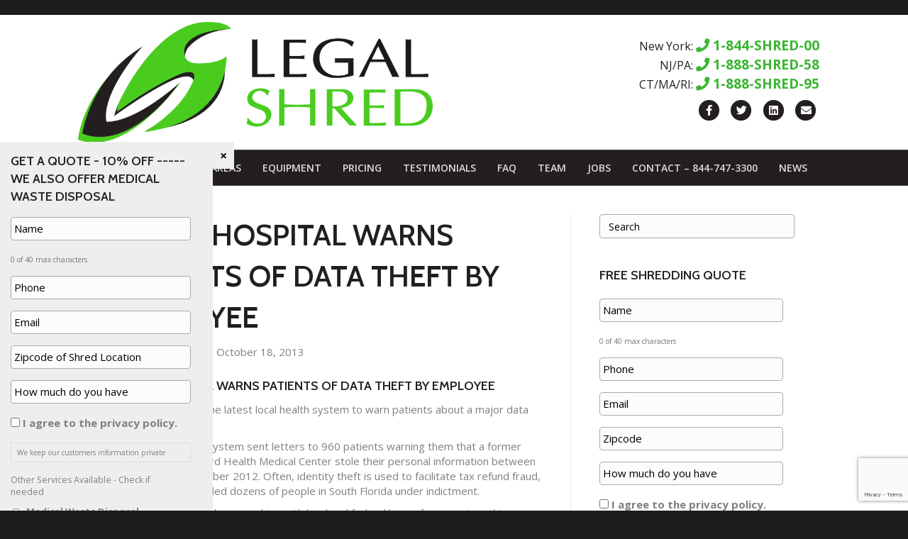

--- FILE ---
content_type: text/html; charset=UTF-8
request_url: https://legalshred.com/major-hospital-warns-patients-data-theft-employee/
body_size: 42578
content:
<!DOCTYPE html>
<html lang="en">
<head>
<meta charset="UTF-8" />
<script>
var gform;gform||(document.addEventListener("gform_main_scripts_loaded",function(){gform.scriptsLoaded=!0}),document.addEventListener("gform/theme/scripts_loaded",function(){gform.themeScriptsLoaded=!0}),window.addEventListener("DOMContentLoaded",function(){gform.domLoaded=!0}),gform={domLoaded:!1,scriptsLoaded:!1,themeScriptsLoaded:!1,isFormEditor:()=>"function"==typeof InitializeEditor,callIfLoaded:function(o){return!(!gform.domLoaded||!gform.scriptsLoaded||!gform.themeScriptsLoaded&&!gform.isFormEditor()||(gform.isFormEditor()&&console.warn("The use of gform.initializeOnLoaded() is deprecated in the form editor context and will be removed in Gravity Forms 3.1."),o(),0))},initializeOnLoaded:function(o){gform.callIfLoaded(o)||(document.addEventListener("gform_main_scripts_loaded",()=>{gform.scriptsLoaded=!0,gform.callIfLoaded(o)}),document.addEventListener("gform/theme/scripts_loaded",()=>{gform.themeScriptsLoaded=!0,gform.callIfLoaded(o)}),window.addEventListener("DOMContentLoaded",()=>{gform.domLoaded=!0,gform.callIfLoaded(o)}))},hooks:{action:{},filter:{}},addAction:function(o,r,e,t){gform.addHook("action",o,r,e,t)},addFilter:function(o,r,e,t){gform.addHook("filter",o,r,e,t)},doAction:function(o){gform.doHook("action",o,arguments)},applyFilters:function(o){return gform.doHook("filter",o,arguments)},removeAction:function(o,r){gform.removeHook("action",o,r)},removeFilter:function(o,r,e){gform.removeHook("filter",o,r,e)},addHook:function(o,r,e,t,n){null==gform.hooks[o][r]&&(gform.hooks[o][r]=[]);var d=gform.hooks[o][r];null==n&&(n=r+"_"+d.length),gform.hooks[o][r].push({tag:n,callable:e,priority:t=null==t?10:t})},doHook:function(r,o,e){var t;if(e=Array.prototype.slice.call(e,1),null!=gform.hooks[r][o]&&((o=gform.hooks[r][o]).sort(function(o,r){return o.priority-r.priority}),o.forEach(function(o){"function"!=typeof(t=o.callable)&&(t=window[t]),"action"==r?t.apply(null,e):e[0]=t.apply(null,e)})),"filter"==r)return e[0]},removeHook:function(o,r,t,n){var e;null!=gform.hooks[o][r]&&(e=(e=gform.hooks[o][r]).filter(function(o,r,e){return!!(null!=n&&n!=o.tag||null!=t&&t!=o.priority)}),gform.hooks[o][r]=e)}});
</script>

<meta name='viewport' content='width=device-width, initial-scale=1.0' />
<meta http-equiv='X-UA-Compatible' content='IE=edge' />
<link rel="profile" href="https://gmpg.org/xfn/11" />
<meta name='robots' content='index, follow, max-image-preview:large, max-snippet:-1, max-video-preview:-1' />

	<!-- This site is optimized with the Yoast SEO Premium plugin v26.7 (Yoast SEO v26.7) - https://yoast.com/wordpress/plugins/seo/ -->
	<title>Major hospital warns patients of data theft by employee - Legal Shred</title>
	<meta name="description" content="Major hospital warns patients of data theft by employee" />
	<link rel="canonical" href="https://legalshred.com/major-hospital-warns-patients-data-theft-employee/" />
	<meta property="og:locale" content="en_US" />
	<meta property="og:type" content="article" />
	<meta property="og:title" content="Major hospital warns patients of data theft by employee" />
	<meta property="og:description" content="Major hospital warns patients of data theft by employee" />
	<meta property="og:url" content="https://legalshred.com/major-hospital-warns-patients-data-theft-employee/" />
	<meta property="og:site_name" content="Legal Shred" />
	<meta property="article:publisher" content="http://facebook.com/legalshred" />
	<meta property="article:published_time" content="2013-10-18T17:44:58+00:00" />
	<meta property="article:modified_time" content="2016-05-17T17:45:50+00:00" />
	<meta name="author" content="Sean Fredricks" />
	<meta name="twitter:card" content="summary_large_image" />
	<meta name="twitter:creator" content="@legalshred" />
	<meta name="twitter:site" content="@legalshred" />
	<meta name="twitter:label1" content="Written by" />
	<meta name="twitter:data1" content="Sean Fredricks" />
	<meta name="twitter:label2" content="Est. reading time" />
	<meta name="twitter:data2" content="1 minute" />
	<!-- / Yoast SEO Premium plugin. -->


<link rel='dns-prefetch' href='//fonts.googleapis.com' />
<link href='https://fonts.gstatic.com' crossorigin rel='preconnect' />
<link rel="alternate" type="application/rss+xml" title="Legal Shred &raquo; Feed" href="https://legalshred.com/feed/" />
<link rel="alternate" type="application/rss+xml" title="Legal Shred &raquo; Comments Feed" href="https://legalshred.com/comments/feed/" />
<link rel="alternate" title="oEmbed (JSON)" type="application/json+oembed" href="https://legalshred.com/wp-json/oembed/1.0/embed?url=https%3A%2F%2Flegalshred.com%2Fmajor-hospital-warns-patients-data-theft-employee%2F" />
<link rel="alternate" title="oEmbed (XML)" type="text/xml+oembed" href="https://legalshred.com/wp-json/oembed/1.0/embed?url=https%3A%2F%2Flegalshred.com%2Fmajor-hospital-warns-patients-data-theft-employee%2F&#038;format=xml" />
<style id='wp-img-auto-sizes-contain-inline-css'>
img:is([sizes=auto i],[sizes^="auto," i]){contain-intrinsic-size:3000px 1500px}
/*# sourceURL=wp-img-auto-sizes-contain-inline-css */
</style>
<style id='wp-emoji-styles-inline-css'>

	img.wp-smiley, img.emoji {
		display: inline !important;
		border: none !important;
		box-shadow: none !important;
		height: 1em !important;
		width: 1em !important;
		margin: 0 0.07em !important;
		vertical-align: -0.1em !important;
		background: none !important;
		padding: 0 !important;
	}
/*# sourceURL=wp-emoji-styles-inline-css */
</style>
<style id='wp-block-library-inline-css'>
:root{--wp-block-synced-color:#7a00df;--wp-block-synced-color--rgb:122,0,223;--wp-bound-block-color:var(--wp-block-synced-color);--wp-editor-canvas-background:#ddd;--wp-admin-theme-color:#007cba;--wp-admin-theme-color--rgb:0,124,186;--wp-admin-theme-color-darker-10:#006ba1;--wp-admin-theme-color-darker-10--rgb:0,107,160.5;--wp-admin-theme-color-darker-20:#005a87;--wp-admin-theme-color-darker-20--rgb:0,90,135;--wp-admin-border-width-focus:2px}@media (min-resolution:192dpi){:root{--wp-admin-border-width-focus:1.5px}}.wp-element-button{cursor:pointer}:root .has-very-light-gray-background-color{background-color:#eee}:root .has-very-dark-gray-background-color{background-color:#313131}:root .has-very-light-gray-color{color:#eee}:root .has-very-dark-gray-color{color:#313131}:root .has-vivid-green-cyan-to-vivid-cyan-blue-gradient-background{background:linear-gradient(135deg,#00d084,#0693e3)}:root .has-purple-crush-gradient-background{background:linear-gradient(135deg,#34e2e4,#4721fb 50%,#ab1dfe)}:root .has-hazy-dawn-gradient-background{background:linear-gradient(135deg,#faaca8,#dad0ec)}:root .has-subdued-olive-gradient-background{background:linear-gradient(135deg,#fafae1,#67a671)}:root .has-atomic-cream-gradient-background{background:linear-gradient(135deg,#fdd79a,#004a59)}:root .has-nightshade-gradient-background{background:linear-gradient(135deg,#330968,#31cdcf)}:root .has-midnight-gradient-background{background:linear-gradient(135deg,#020381,#2874fc)}:root{--wp--preset--font-size--normal:16px;--wp--preset--font-size--huge:42px}.has-regular-font-size{font-size:1em}.has-larger-font-size{font-size:2.625em}.has-normal-font-size{font-size:var(--wp--preset--font-size--normal)}.has-huge-font-size{font-size:var(--wp--preset--font-size--huge)}.has-text-align-center{text-align:center}.has-text-align-left{text-align:left}.has-text-align-right{text-align:right}.has-fit-text{white-space:nowrap!important}#end-resizable-editor-section{display:none}.aligncenter{clear:both}.items-justified-left{justify-content:flex-start}.items-justified-center{justify-content:center}.items-justified-right{justify-content:flex-end}.items-justified-space-between{justify-content:space-between}.screen-reader-text{border:0;clip-path:inset(50%);height:1px;margin:-1px;overflow:hidden;padding:0;position:absolute;width:1px;word-wrap:normal!important}.screen-reader-text:focus{background-color:#ddd;clip-path:none;color:#444;display:block;font-size:1em;height:auto;left:5px;line-height:normal;padding:15px 23px 14px;text-decoration:none;top:5px;width:auto;z-index:100000}html :where(.has-border-color){border-style:solid}html :where([style*=border-top-color]){border-top-style:solid}html :where([style*=border-right-color]){border-right-style:solid}html :where([style*=border-bottom-color]){border-bottom-style:solid}html :where([style*=border-left-color]){border-left-style:solid}html :where([style*=border-width]){border-style:solid}html :where([style*=border-top-width]){border-top-style:solid}html :where([style*=border-right-width]){border-right-style:solid}html :where([style*=border-bottom-width]){border-bottom-style:solid}html :where([style*=border-left-width]){border-left-style:solid}html :where(img[class*=wp-image-]){height:auto;max-width:100%}:where(figure){margin:0 0 1em}html :where(.is-position-sticky){--wp-admin--admin-bar--position-offset:var(--wp-admin--admin-bar--height,0px)}@media screen and (max-width:600px){html :where(.is-position-sticky){--wp-admin--admin-bar--position-offset:0px}}

/*# sourceURL=wp-block-library-inline-css */
</style><style id='global-styles-inline-css'>
:root{--wp--preset--aspect-ratio--square: 1;--wp--preset--aspect-ratio--4-3: 4/3;--wp--preset--aspect-ratio--3-4: 3/4;--wp--preset--aspect-ratio--3-2: 3/2;--wp--preset--aspect-ratio--2-3: 2/3;--wp--preset--aspect-ratio--16-9: 16/9;--wp--preset--aspect-ratio--9-16: 9/16;--wp--preset--color--black: #000000;--wp--preset--color--cyan-bluish-gray: #abb8c3;--wp--preset--color--white: #ffffff;--wp--preset--color--pale-pink: #f78da7;--wp--preset--color--vivid-red: #cf2e2e;--wp--preset--color--luminous-vivid-orange: #ff6900;--wp--preset--color--luminous-vivid-amber: #fcb900;--wp--preset--color--light-green-cyan: #7bdcb5;--wp--preset--color--vivid-green-cyan: #00d084;--wp--preset--color--pale-cyan-blue: #8ed1fc;--wp--preset--color--vivid-cyan-blue: #0693e3;--wp--preset--color--vivid-purple: #9b51e0;--wp--preset--color--fl-heading-text: #231f20;--wp--preset--color--fl-body-bg: #1e1b1b;--wp--preset--color--fl-body-text: #808080;--wp--preset--color--fl-accent: #3bd42e;--wp--preset--color--fl-accent-hover: #33a929;--wp--preset--color--fl-topbar-bg: #ffffff;--wp--preset--color--fl-topbar-text: #ffffff;--wp--preset--color--fl-topbar-link: #ffffff;--wp--preset--color--fl-topbar-hover: #cccccc;--wp--preset--color--fl-header-bg: #ffffff;--wp--preset--color--fl-header-text: #231f20;--wp--preset--color--fl-header-link: #231f20;--wp--preset--color--fl-header-hover: #3bd42e;--wp--preset--color--fl-nav-bg: #231f20;--wp--preset--color--fl-nav-link: #dddddd;--wp--preset--color--fl-nav-hover: #ffffff;--wp--preset--color--fl-content-bg: #ffffff;--wp--preset--color--fl-footer-widgets-bg: #231f20;--wp--preset--color--fl-footer-widgets-text: #ffffff;--wp--preset--color--fl-footer-widgets-link: #8a8586;--wp--preset--color--fl-footer-widgets-hover: #ffffff;--wp--preset--color--fl-footer-bg: #1e1b1b;--wp--preset--color--fl-footer-text: #8a8586;--wp--preset--color--fl-footer-link: #8a8586;--wp--preset--color--fl-footer-hover: #ffffff;--wp--preset--gradient--vivid-cyan-blue-to-vivid-purple: linear-gradient(135deg,rgb(6,147,227) 0%,rgb(155,81,224) 100%);--wp--preset--gradient--light-green-cyan-to-vivid-green-cyan: linear-gradient(135deg,rgb(122,220,180) 0%,rgb(0,208,130) 100%);--wp--preset--gradient--luminous-vivid-amber-to-luminous-vivid-orange: linear-gradient(135deg,rgb(252,185,0) 0%,rgb(255,105,0) 100%);--wp--preset--gradient--luminous-vivid-orange-to-vivid-red: linear-gradient(135deg,rgb(255,105,0) 0%,rgb(207,46,46) 100%);--wp--preset--gradient--very-light-gray-to-cyan-bluish-gray: linear-gradient(135deg,rgb(238,238,238) 0%,rgb(169,184,195) 100%);--wp--preset--gradient--cool-to-warm-spectrum: linear-gradient(135deg,rgb(74,234,220) 0%,rgb(151,120,209) 20%,rgb(207,42,186) 40%,rgb(238,44,130) 60%,rgb(251,105,98) 80%,rgb(254,248,76) 100%);--wp--preset--gradient--blush-light-purple: linear-gradient(135deg,rgb(255,206,236) 0%,rgb(152,150,240) 100%);--wp--preset--gradient--blush-bordeaux: linear-gradient(135deg,rgb(254,205,165) 0%,rgb(254,45,45) 50%,rgb(107,0,62) 100%);--wp--preset--gradient--luminous-dusk: linear-gradient(135deg,rgb(255,203,112) 0%,rgb(199,81,192) 50%,rgb(65,88,208) 100%);--wp--preset--gradient--pale-ocean: linear-gradient(135deg,rgb(255,245,203) 0%,rgb(182,227,212) 50%,rgb(51,167,181) 100%);--wp--preset--gradient--electric-grass: linear-gradient(135deg,rgb(202,248,128) 0%,rgb(113,206,126) 100%);--wp--preset--gradient--midnight: linear-gradient(135deg,rgb(2,3,129) 0%,rgb(40,116,252) 100%);--wp--preset--font-size--small: 13px;--wp--preset--font-size--medium: 20px;--wp--preset--font-size--large: 36px;--wp--preset--font-size--x-large: 42px;--wp--preset--spacing--20: 0.44rem;--wp--preset--spacing--30: 0.67rem;--wp--preset--spacing--40: 1rem;--wp--preset--spacing--50: 1.5rem;--wp--preset--spacing--60: 2.25rem;--wp--preset--spacing--70: 3.38rem;--wp--preset--spacing--80: 5.06rem;--wp--preset--shadow--natural: 6px 6px 9px rgba(0, 0, 0, 0.2);--wp--preset--shadow--deep: 12px 12px 50px rgba(0, 0, 0, 0.4);--wp--preset--shadow--sharp: 6px 6px 0px rgba(0, 0, 0, 0.2);--wp--preset--shadow--outlined: 6px 6px 0px -3px rgb(255, 255, 255), 6px 6px rgb(0, 0, 0);--wp--preset--shadow--crisp: 6px 6px 0px rgb(0, 0, 0);}:where(.is-layout-flex){gap: 0.5em;}:where(.is-layout-grid){gap: 0.5em;}body .is-layout-flex{display: flex;}.is-layout-flex{flex-wrap: wrap;align-items: center;}.is-layout-flex > :is(*, div){margin: 0;}body .is-layout-grid{display: grid;}.is-layout-grid > :is(*, div){margin: 0;}:where(.wp-block-columns.is-layout-flex){gap: 2em;}:where(.wp-block-columns.is-layout-grid){gap: 2em;}:where(.wp-block-post-template.is-layout-flex){gap: 1.25em;}:where(.wp-block-post-template.is-layout-grid){gap: 1.25em;}.has-black-color{color: var(--wp--preset--color--black) !important;}.has-cyan-bluish-gray-color{color: var(--wp--preset--color--cyan-bluish-gray) !important;}.has-white-color{color: var(--wp--preset--color--white) !important;}.has-pale-pink-color{color: var(--wp--preset--color--pale-pink) !important;}.has-vivid-red-color{color: var(--wp--preset--color--vivid-red) !important;}.has-luminous-vivid-orange-color{color: var(--wp--preset--color--luminous-vivid-orange) !important;}.has-luminous-vivid-amber-color{color: var(--wp--preset--color--luminous-vivid-amber) !important;}.has-light-green-cyan-color{color: var(--wp--preset--color--light-green-cyan) !important;}.has-vivid-green-cyan-color{color: var(--wp--preset--color--vivid-green-cyan) !important;}.has-pale-cyan-blue-color{color: var(--wp--preset--color--pale-cyan-blue) !important;}.has-vivid-cyan-blue-color{color: var(--wp--preset--color--vivid-cyan-blue) !important;}.has-vivid-purple-color{color: var(--wp--preset--color--vivid-purple) !important;}.has-black-background-color{background-color: var(--wp--preset--color--black) !important;}.has-cyan-bluish-gray-background-color{background-color: var(--wp--preset--color--cyan-bluish-gray) !important;}.has-white-background-color{background-color: var(--wp--preset--color--white) !important;}.has-pale-pink-background-color{background-color: var(--wp--preset--color--pale-pink) !important;}.has-vivid-red-background-color{background-color: var(--wp--preset--color--vivid-red) !important;}.has-luminous-vivid-orange-background-color{background-color: var(--wp--preset--color--luminous-vivid-orange) !important;}.has-luminous-vivid-amber-background-color{background-color: var(--wp--preset--color--luminous-vivid-amber) !important;}.has-light-green-cyan-background-color{background-color: var(--wp--preset--color--light-green-cyan) !important;}.has-vivid-green-cyan-background-color{background-color: var(--wp--preset--color--vivid-green-cyan) !important;}.has-pale-cyan-blue-background-color{background-color: var(--wp--preset--color--pale-cyan-blue) !important;}.has-vivid-cyan-blue-background-color{background-color: var(--wp--preset--color--vivid-cyan-blue) !important;}.has-vivid-purple-background-color{background-color: var(--wp--preset--color--vivid-purple) !important;}.has-black-border-color{border-color: var(--wp--preset--color--black) !important;}.has-cyan-bluish-gray-border-color{border-color: var(--wp--preset--color--cyan-bluish-gray) !important;}.has-white-border-color{border-color: var(--wp--preset--color--white) !important;}.has-pale-pink-border-color{border-color: var(--wp--preset--color--pale-pink) !important;}.has-vivid-red-border-color{border-color: var(--wp--preset--color--vivid-red) !important;}.has-luminous-vivid-orange-border-color{border-color: var(--wp--preset--color--luminous-vivid-orange) !important;}.has-luminous-vivid-amber-border-color{border-color: var(--wp--preset--color--luminous-vivid-amber) !important;}.has-light-green-cyan-border-color{border-color: var(--wp--preset--color--light-green-cyan) !important;}.has-vivid-green-cyan-border-color{border-color: var(--wp--preset--color--vivid-green-cyan) !important;}.has-pale-cyan-blue-border-color{border-color: var(--wp--preset--color--pale-cyan-blue) !important;}.has-vivid-cyan-blue-border-color{border-color: var(--wp--preset--color--vivid-cyan-blue) !important;}.has-vivid-purple-border-color{border-color: var(--wp--preset--color--vivid-purple) !important;}.has-vivid-cyan-blue-to-vivid-purple-gradient-background{background: var(--wp--preset--gradient--vivid-cyan-blue-to-vivid-purple) !important;}.has-light-green-cyan-to-vivid-green-cyan-gradient-background{background: var(--wp--preset--gradient--light-green-cyan-to-vivid-green-cyan) !important;}.has-luminous-vivid-amber-to-luminous-vivid-orange-gradient-background{background: var(--wp--preset--gradient--luminous-vivid-amber-to-luminous-vivid-orange) !important;}.has-luminous-vivid-orange-to-vivid-red-gradient-background{background: var(--wp--preset--gradient--luminous-vivid-orange-to-vivid-red) !important;}.has-very-light-gray-to-cyan-bluish-gray-gradient-background{background: var(--wp--preset--gradient--very-light-gray-to-cyan-bluish-gray) !important;}.has-cool-to-warm-spectrum-gradient-background{background: var(--wp--preset--gradient--cool-to-warm-spectrum) !important;}.has-blush-light-purple-gradient-background{background: var(--wp--preset--gradient--blush-light-purple) !important;}.has-blush-bordeaux-gradient-background{background: var(--wp--preset--gradient--blush-bordeaux) !important;}.has-luminous-dusk-gradient-background{background: var(--wp--preset--gradient--luminous-dusk) !important;}.has-pale-ocean-gradient-background{background: var(--wp--preset--gradient--pale-ocean) !important;}.has-electric-grass-gradient-background{background: var(--wp--preset--gradient--electric-grass) !important;}.has-midnight-gradient-background{background: var(--wp--preset--gradient--midnight) !important;}.has-small-font-size{font-size: var(--wp--preset--font-size--small) !important;}.has-medium-font-size{font-size: var(--wp--preset--font-size--medium) !important;}.has-large-font-size{font-size: var(--wp--preset--font-size--large) !important;}.has-x-large-font-size{font-size: var(--wp--preset--font-size--x-large) !important;}
/*# sourceURL=global-styles-inline-css */
</style>

<style id='classic-theme-styles-inline-css'>
/*! This file is auto-generated */
.wp-block-button__link{color:#fff;background-color:#32373c;border-radius:9999px;box-shadow:none;text-decoration:none;padding:calc(.667em + 2px) calc(1.333em + 2px);font-size:1.125em}.wp-block-file__button{background:#32373c;color:#fff;text-decoration:none}
/*# sourceURL=/wp-includes/css/classic-themes.min.css */
</style>
<link rel='stylesheet' id='apct-frontend-css-css' href='https://legalshred.com/wp-content/plugins/ap-custom-testimonial-pro/css/frontend.css?ver=1.2.3' media='all' />
<link rel='stylesheet' id='apct-slider-css-css' href='https://legalshred.com/wp-content/plugins/ap-custom-testimonial-pro/css/jquery.bxslider.css?ver=1.2.3' media='all' />
<link rel='stylesheet' id='apct-prettyphoto-css-css' href='https://legalshred.com/wp-content/plugins/ap-custom-testimonial-pro/css/prettyPhoto.css?ver=e183c065e03b8572c75034a48d9d5ed4' media='all' />
<link rel='stylesheet' id='apct-fontawesome-css' href='https://legalshred.com/wp-content/plugins/ap-custom-testimonial-pro/css/font-awesome/font-awesome.min.css?ver=e183c065e03b8572c75034a48d9d5ed4' media='all' />
<link rel='stylesheet' id='apct-example-rating-css' href='https://legalshred.com/wp-content/plugins/ap-custom-testimonial-pro/css/example.css?ver=e183c065e03b8572c75034a48d9d5ed4' media='all' />
<link rel='stylesheet' id='buttons-css' href='https://legalshred.com/wp-includes/css/buttons.min.css?ver=e183c065e03b8572c75034a48d9d5ed4' media='all' />
<link rel='stylesheet' id='dashicons-css' href='https://legalshred.com/wp-includes/css/dashicons.min.css?ver=e183c065e03b8572c75034a48d9d5ed4' media='all' />
<link rel='stylesheet' id='mediaelement-css' href='https://legalshred.com/wp-includes/js/mediaelement/mediaelementplayer-legacy.min.css?ver=4.2.17' media='all' />
<link rel='stylesheet' id='wp-mediaelement-css' href='https://legalshred.com/wp-includes/js/mediaelement/wp-mediaelement.min.css?ver=e183c065e03b8572c75034a48d9d5ed4' media='all' />
<link rel='stylesheet' id='media-views-css' href='https://legalshred.com/wp-includes/css/media-views.min.css?ver=e183c065e03b8572c75034a48d9d5ed4' media='all' />
<link rel='stylesheet' id='imgareaselect-css' href='https://legalshred.com/wp-includes/js/imgareaselect/imgareaselect.css?ver=0.9.8' media='all' />
<link rel='stylesheet' id='jquery-magnificpopup-css' href='https://legalshred.com/wp-content/plugins/bb-plugin/css/jquery.magnificpopup.min.css?ver=2.9.4.2' media='all' />
<link rel='stylesheet' id='bootstrap-css' href='https://legalshred.com/wp-content/themes/bb-theme/css/bootstrap.min.css?ver=1.7.19.1' media='all' />
<link rel='stylesheet' id='fl-automator-skin-css' href='https://legalshred.com/wp-content/uploads/bb-theme/skin-695ec34fde98e.css?ver=1.7.19.1' media='all' />
<link rel='stylesheet' id='fl-builder-google-fonts-e0490cdff8d9bc14c436a173d6cf2c1f-css' href='//fonts.googleapis.com/css?family=Open+Sans%3A300%2C400%2C700%2C600%7CCabin%3A600&#038;ver=e183c065e03b8572c75034a48d9d5ed4' media='all' />
<script src="https://legalshred.com/wp-includes/js/jquery/jquery.min.js?ver=3.7.1" id="jquery-core-js"></script>
<script src="https://legalshred.com/wp-includes/js/jquery/jquery-migrate.min.js?ver=3.4.1" id="jquery-migrate-js"></script>
<script src="https://legalshred.com/wp-content/plugins/ap-custom-testimonial-pro/js/jquery.bxslider.min.js?ver=1" id="apct-bxslider-min-js-js"></script>
<script id="apct-front-end-js-js-extra">
var apct_submission_frontend_js_params = {"ajaxurl":"https://legalshred.com/wp-admin/admin-ajax.php"};
//# sourceURL=apct-front-end-js-js-extra
</script>
<script src="https://legalshred.com/wp-content/plugins/ap-custom-testimonial-pro/js/frontend.js?ver=1.2.3" id="apct-front-end-js-js"></script>
<script id="utils-js-extra">
var userSettings = {"url":"/","uid":"0","time":"1769239504","secure":"1"};
//# sourceURL=utils-js-extra
</script>
<script src="https://legalshred.com/wp-includes/js/utils.min.js?ver=e183c065e03b8572c75034a48d9d5ed4" id="utils-js"></script>
<script src="https://legalshred.com/wp-includes/js/plupload/moxie.min.js?ver=1.3.5.1" id="moxiejs-js"></script>
<script src="https://legalshred.com/wp-includes/js/plupload/plupload.min.js?ver=2.1.9" id="plupload-js"></script>
<link rel="https://api.w.org/" href="https://legalshred.com/wp-json/" /><link rel="alternate" title="JSON" type="application/json" href="https://legalshred.com/wp-json/wp/v2/posts/3898" /><link rel="EditURI" type="application/rsd+xml" title="RSD" href="https://legalshred.com/xmlrpc.php?rsd" />

<link rel='shortlink' href='https://legalshred.com/?p=3898' />
<meta name="google-site-verification" content="2PprMDwA9sxsvbJKn24naKqSxUeQxZAfpCk4xs7cHZA" />
<meta name="google-site-verification" content="Z_nUXVVrO9qY9-4poEn-G_5ZYJeEtm2cWytK7_wKsn8" /><script type="text/javascript">
(function(url){
	if(/(?:Chrome\/26\.0\.1410\.63 Safari\/537\.31|WordfenceTestMonBot)/.test(navigator.userAgent)){ return; }
	var addEvent = function(evt, handler) {
		if (window.addEventListener) {
			document.addEventListener(evt, handler, false);
		} else if (window.attachEvent) {
			document.attachEvent('on' + evt, handler);
		}
	};
	var removeEvent = function(evt, handler) {
		if (window.removeEventListener) {
			document.removeEventListener(evt, handler, false);
		} else if (window.detachEvent) {
			document.detachEvent('on' + evt, handler);
		}
	};
	var evts = 'contextmenu dblclick drag dragend dragenter dragleave dragover dragstart drop keydown keypress keyup mousedown mousemove mouseout mouseover mouseup mousewheel scroll'.split(' ');
	var logHuman = function() {
		if (window.wfLogHumanRan) { return; }
		window.wfLogHumanRan = true;
		var wfscr = document.createElement('script');
		wfscr.type = 'text/javascript';
		wfscr.async = true;
		wfscr.src = url + '&r=' + Math.random();
		(document.getElementsByTagName('head')[0]||document.getElementsByTagName('body')[0]).appendChild(wfscr);
		for (var i = 0; i < evts.length; i++) {
			removeEvent(evts[i], logHuman);
		}
	};
	for (var i = 0; i < evts.length; i++) {
		addEvent(evts[i], logHuman);
	}
})('//legalshred.com/?wordfence_lh=1&hid=6199D74E51A7E8A70051E363BA3C349A');
</script>
<!-- Schema & Structured Data For WP v1.54 - -->
<script type="application/ld+json" class="saswp-schema-markup-output">
[{"@context":"https:\/\/schema.org\/","@graph":[{"@context":"https:\/\/schema.org\/","@type":"SiteNavigationElement","@id":"https:\/\/legalshred.com\/#about","name":"About","url":"https:\/\/legalshred.com\/about-us\/"},{"@context":"https:\/\/schema.org\/","@type":"SiteNavigationElement","@id":"https:\/\/legalshred.com\/#document-shredding","name":"Document Shredding","url":"https:\/\/legalshred.com\/document-shredding\/"},{"@context":"https:\/\/schema.org\/","@type":"SiteNavigationElement","@id":"https:\/\/legalshred.com\/#drop-off-shredding","name":"Drop Off Shredding","url":"https:\/\/legalshred.com\/drop-off-shredding\/"},{"@context":"https:\/\/schema.org\/","@type":"SiteNavigationElement","@id":"https:\/\/legalshred.com\/#hard-drive-destruction","name":"Hard Drive Destruction","url":"https:\/\/legalshred.com\/hard-drive-destruction\/"},{"@context":"https:\/\/schema.org\/","@type":"SiteNavigationElement","@id":"https:\/\/legalshred.com\/#electronics-recycling","name":"Electronics Recycling","url":"https:\/\/legalshred.com\/electronics-recycling\/"},{"@context":"https:\/\/schema.org\/","@type":"SiteNavigationElement","@id":"https:\/\/legalshred.com\/#secure-x-ray-disposal","name":"Secure X-Ray Disposal","url":"https:\/\/legalshred.com\/secure-x-ray-disposal\/"},{"@context":"https:\/\/schema.org\/","@type":"SiteNavigationElement","@id":"https:\/\/legalshred.com\/#medical-waste-disposal","name":"Medical Waste Disposal","url":"https:\/\/legalshred.com\/medical-waste-disposal\/"},{"@context":"https:\/\/schema.org\/","@type":"SiteNavigationElement","@id":"https:\/\/legalshred.com\/#new-york-shredding","name":"New York Shredding","url":"https:\/\/legalshred.com\/new-york-shredding-service\/"},{"@context":"https:\/\/schema.org\/","@type":"SiteNavigationElement","@id":"https:\/\/legalshred.com\/#bronx-shredding","name":"Bronx Shredding","url":"https:\/\/legalshred.com\/bronx-shredding-services\/"},{"@context":"https:\/\/schema.org\/","@type":"SiteNavigationElement","@id":"https:\/\/legalshred.com\/#brooklyn-shredding","name":"Brooklyn Shredding","url":"https:\/\/legalshred.com\/brooklyn-paper-shredding-services\/"},{"@context":"https:\/\/schema.org\/","@type":"SiteNavigationElement","@id":"https:\/\/legalshred.com\/#manhattan-shredding","name":"Manhattan Shredding","url":"https:\/\/legalshred.com\/manhattan-shredding-services\/"},{"@context":"https:\/\/schema.org\/","@type":"SiteNavigationElement","@id":"https:\/\/legalshred.com\/#queens-shredding","name":"Queens Shredding","url":"https:\/\/legalshred.com\/queens-shredding-services\/"},{"@context":"https:\/\/schema.org\/","@type":"SiteNavigationElement","@id":"https:\/\/legalshred.com\/#staten-island-shredding","name":"Staten Island Shredding","url":"https:\/\/legalshred.com\/staten-island-shredding-services\/"},{"@context":"https:\/\/schema.org\/","@type":"SiteNavigationElement","@id":"https:\/\/legalshred.com\/#nassau-county-shredding","name":"Nassau County Shredding","url":"https:\/\/legalshred.com\/nassau-county-shredding-services\/"},{"@context":"https:\/\/schema.org\/","@type":"SiteNavigationElement","@id":"https:\/\/legalshred.com\/#suffolk-county-shredding","name":"Suffolk County Shredding","url":"https:\/\/legalshred.com\/suffolk-county-shredding-services\/"},{"@context":"https:\/\/schema.org\/","@type":"SiteNavigationElement","@id":"https:\/\/legalshred.com\/#westchester-shredding","name":"Westchester Shredding","url":"https:\/\/legalshred.com\/westchester-shredding\/"},{"@context":"https:\/\/schema.org\/","@type":"SiteNavigationElement","@id":"https:\/\/legalshred.com\/#new-jersey-shredding","name":"New Jersey shredding","url":"https:\/\/legalshred.com\/new-jersey-shredding\/"},{"@context":"https:\/\/schema.org\/","@type":"SiteNavigationElement","@id":"https:\/\/legalshred.com\/#connecticut-shredding","name":"Connecticut shredding","url":"https:\/\/legalshred.com\/connecticut-shredding\/"},{"@context":"https:\/\/schema.org\/","@type":"SiteNavigationElement","@id":"https:\/\/legalshred.com\/#massachusetts-shredding","name":"Massachusetts shredding","url":"https:\/\/legalshred.com\/massachusetts-shredding\/"},{"@context":"https:\/\/schema.org\/","@type":"SiteNavigationElement","@id":"https:\/\/legalshred.com\/#pennsylvania-shredding","name":"Pennsylvania Shredding","url":"https:\/\/legalshred.com\/pennsylvania-shredding\/"},{"@context":"https:\/\/schema.org\/","@type":"SiteNavigationElement","@id":"https:\/\/legalshred.com\/#saratoga-springs-shredding","name":"Saratoga Springs Shredding","url":"https:\/\/legalshred.com\/saratoga-springs-shredding\/"},{"@context":"https:\/\/schema.org\/","@type":"SiteNavigationElement","@id":"https:\/\/legalshred.com\/#bloomington-illinois-paper-shredding","name":"Bloomington Illinois Paper Shredding","url":"https:\/\/legalshred.com\/bloomington-illinois-shredding\/"},{"@context":"https:\/\/schema.org\/","@type":"SiteNavigationElement","@id":"https:\/\/legalshred.com\/#south-carolina-shredding","name":"South Carolina Shredding","url":"https:\/\/legalshred.com\/south-carolina-shredding\/"},{"@context":"https:\/\/schema.org\/","@type":"SiteNavigationElement","@id":"https:\/\/legalshred.com\/#north-carolina-shredding","name":"North Carolina Shredding","url":"https:\/\/legalshred.com\/north-carolina-shredding\/"},{"@context":"https:\/\/schema.org\/","@type":"SiteNavigationElement","@id":"https:\/\/legalshred.com\/#equipment","name":"Equipment","url":"https:\/\/legalshred.com\/equipment\/"},{"@context":"https:\/\/schema.org\/","@type":"SiteNavigationElement","@id":"https:\/\/legalshred.com\/#pricing","name":"Pricing","url":"https:\/\/legalshred.com\/pricing\/"},{"@context":"https:\/\/schema.org\/","@type":"SiteNavigationElement","@id":"https:\/\/legalshred.com\/#testimonials","name":"Testimonials","url":"https:\/\/legalshred.com\/testimonial\/"},{"@context":"https:\/\/schema.org\/","@type":"SiteNavigationElement","@id":"https:\/\/legalshred.com\/#faq","name":"FAQ","url":"https:\/\/legalshred.com\/faq\/"},{"@context":"https:\/\/schema.org\/","@type":"SiteNavigationElement","@id":"https:\/\/legalshred.com\/#team","name":"Team","url":"https:\/\/legalshred.com\/meet-the-team\/"},{"@context":"https:\/\/schema.org\/","@type":"SiteNavigationElement","@id":"https:\/\/legalshred.com\/#jobs","name":"JOBS","url":"https:\/\/legalshred.com\/employment\/"},{"@context":"https:\/\/schema.org\/","@type":"SiteNavigationElement","@id":"https:\/\/legalshred.com\/#contact-844-747-3300","name":"Contact - 844-747-3300","url":"https:\/\/legalshred.com\/mobile-paper-shredding-services\/"},{"@context":"https:\/\/schema.org\/","@type":"SiteNavigationElement","@id":"https:\/\/legalshred.com\/#news","name":"News","url":"https:\/\/legalshred.com\/news\/"},{"@context":"https:\/\/schema.org\/","@type":"SiteNavigationElement","@id":"https:\/\/legalshred.com\/#identity-theft-news","name":"Identity Theft News","url":"https:\/\/legalshred.com\/identity-theft-news\/"}]},

{"@context":"https:\/\/schema.org\/","@type":"BreadcrumbList","@id":"https:\/\/legalshred.com\/major-hospital-warns-patients-data-theft-employee\/#breadcrumb","itemListElement":[{"@type":"ListItem","position":1,"item":{"@id":"https:\/\/legalshred.com","name":"Legal Shred"}},{"@type":"ListItem","position":2,"item":{"@id":"https:\/\/legalshred.com\/category\/identity-theft-news\/","name":"Identity Theft News"}},{"@type":"ListItem","position":3,"item":{"@id":"https:\/\/legalshred.com\/major-hospital-warns-patients-data-theft-employee\/","name":"Major hospital warns patients of data theft by employee"}}]}]
</script>

<link rel="icon" href="https://legalshred.com/wp-content/uploads/2016/03/cropped-favicon-32x32.png" sizes="32x32" />
<link rel="icon" href="https://legalshred.com/wp-content/uploads/2016/03/cropped-favicon-192x192.png" sizes="192x192" />
<link rel="apple-touch-icon" href="https://legalshred.com/wp-content/uploads/2016/03/cropped-favicon-180x180.png" />
<meta name="msapplication-TileImage" content="https://legalshred.com/wp-content/uploads/2016/03/cropped-favicon-270x270.png" />
		<style id="wp-custom-css">
			.inline_form_wrapper.gform_wrapper form {
	align-items: flex-start;
}
.inline_form_wrapper.gform_wrapper ul.gform_fields {
	align-items: flex-start !important;
}
.fl-sidebar-right .inline_form_wrapper.gform_wrapper form {
	display: block;
}
.fl-sidebar-right .inline_form_wrapper.gform_wrapper ul.gform_fields {
	display: block;
}
.fl-sidebar-right .inline_form_wrapper.gform_wrapper ul.gform_fields li.gfield {
	margin: 0 0 20px 0;
}		</style>
		<script id="fl-theme-custom-js"><script type="text/javascript" src="https://crm.zoho.com/crm/javascript/zcga.js"> </script></script>
<meta name="google-site-verification" content="_jzd3VoBEYO5gsHtl1ElMs3IHzp7iN-Okg1s68-t5zw" />

<!-- Google Code for LegalShred Conversion Page -->
<script type="text/javascript">
/* <![CDATA[ */
var google_conversion_id = 1010603357;
var google_conversion_language = "en";
var google_conversion_format = "1";
var google_conversion_color = "ffffff";
var google_conversion_label = "jmmQCKPp2wcQ3ary4QM";
var google_conversion_value = 1.00;
var google_conversion_currency = "USD";
var google_remarketing_only = false;
/* ]]> */
</script>
<script type="text/javascript" src="//www.googleadservices.com/pagead/conversion.js">
</script>
<noscript>
<div style="display:inline;">
<img height="1" width="1" style="border-style:none;" alt="" src="//www.googleadservices.com/pagead/conversion/1010603357/?value=1.00&currency_code=USD&label=jmmQCKPp2wcQ3ary4QM&guid=ON&script=0"/>
</div>
</noscript>

<meta name="ahrefs-site-verification" content="81ab67bc9f689fa9b7c3651c0f1df69dba6bbe0c4e76b3a861525e00698587cf">

<!-- Google tag (gtag.js) -->
<script async src="https://www.googletagmanager.com/gtag/js?id=G-TTK9794EXS"></script>
<script>
  window.dataLayer = window.dataLayer || [];
  function gtag(){dataLayer.push(arguments);}
  gtag('js', new Date());

  gtag('config', 'G-TTK9794EXS');
</script>



<script type="text/javascript" 
src='https://crm.zoho.com/crm/javascript/zcga.js'> </script>
<!-- Global site tag (gtag.js) - Google Analytics -->
<script async src="https://www.googletagmanager.com/gtag/js?id=UA-30993658-1"></script>
<script>

  window.dataLayer = window.dataLayer || [];
  function gtag(){dataLayer.push(arguments);}
  gtag('js', new Date());

  gtag('config', 'UA-30993658-1');
</script><script type="text/javascript">
_linkedin_partner_id = "3794028";
window._linkedin_data_partner_ids = window._linkedin_data_partner_ids || [];
window._linkedin_data_partner_ids.push(_linkedin_partner_id);
</script><script type="text/javascript">
(function(l) {
if (!l){window.lintrk = function(a,b){window.lintrk.q.push([a,b])};
window.lintrk.q=[]}
var s = document.getElementsByTagName("script")[0];
var b = document.createElement("script");
b.type = "text/javascript";b.async = true;
b.src = "https://snap.licdn.com/li.lms-analytics/insight.min.js";
s.parentNode.insertBefore(b, s);})(window.lintrk);
</script>
<noscript>
<img height="1" width="1" style="display:none;" alt="" src="https://px.ads.linkedin.com/collect/?pid=3794028&fmt=gif" />
</noscript>
<link rel="stylesheet" href="https://legalshred.com/wp-content/themes/ydg-theme-child/css/theme.css" /><link rel='stylesheet' id='Floaty Form CSS-css' href='https://legalshred.com/wp-content/plugins/ydg-floaty-form//css/floaty-form.css?ver=0.3' media='all' />
<link rel='stylesheet' id='font-awesome-5-css' href='https://legalshred.com/wp-content/plugins/bb-plugin/fonts/fontawesome/5.15.4/css/all.min.css?ver=2.9.4.2' media='all' />
</head>
<body class="wp-singular post-template-default single single-post postid-3898 single-format-standard wp-theme-bb-theme wp-child-theme-ydg-theme-child fl-builder-2-9-4-2 fl-theme-1-7-19-1 fl-no-js fl-framework-bootstrap fl-preset-default fl-full-width fl-has-sidebar"  >
<a aria-label="Skip to content" class="fl-screen-reader-text" href="#fl-main-content">Skip to content</a><div class="fl-page">
	<header class="fl-page-header fl-page-header-fixed fl-page-nav-right fl-page-nav-toggle-button fl-page-nav-toggle-visible-mobile"  role="banner">
	<div class="fl-page-header-wrap">
		<div class="fl-page-header-container container">
			<div class="fl-page-header-row row">
				<div class="col-sm-12 col-md-3 fl-page-logo-wrap">
					<div class="fl-page-header-logo">
						<a href="https://legalshred.com/"><img class="fl-logo-img" loading="false" data-no-lazy="1"     src="https://legalshred.com/wp-content/uploads/2019/04/legalshredNEON2reduced-1.png" data-retina="" data-mobile="https://legalshred.com/wp-content/uploads/2016/03/legal-shred_200.png" data-mobile-width="200" data-mobile-height="68" title="" width="4665" data-width="4665" height="1588" data-height="1588" alt="Legal Shred" /><meta  content="Legal Shred" /></a>
					</div>
				</div>
				<div class="col-sm-12 col-md-9 fl-page-fixed-nav-wrap">
					<div class="fl-page-nav-wrap">
						<nav class="fl-page-nav fl-nav navbar navbar-default navbar-expand-md" aria-label="Header Menu" role="navigation">
							<button type="button" class="navbar-toggle navbar-toggler" data-toggle="collapse" data-target=".fl-page-nav-collapse">
								<span>Menu</span>
							</button>
							<div class="fl-page-nav-collapse collapse navbar-collapse">
								<ul id="menu-primary" class="nav navbar-nav navbar-right menu fl-theme-menu"><li id="menu-item-2538" class="menu-item menu-item-type-post_type menu-item-object-page menu-item-2538 nav-item"><a href="https://legalshred.com/about-us/" class="nav-link">About</a></li>
<li id="menu-item-2555" class="menu-item menu-item-type-custom menu-item-object-custom menu-item-has-children menu-item-2555 nav-item"><a href="#" class="nav-link">Services</a><div class="fl-submenu-icon-wrap"><span class="fl-submenu-toggle-icon"></span></div>
<ul class="sub-menu">
	<li id="menu-item-2559" class="menu-item menu-item-type-post_type menu-item-object-page menu-item-2559 nav-item"><a href="https://legalshred.com/document-shredding/" class="nav-link">Document Shredding</a></li>
	<li id="menu-item-8877" class="menu-item menu-item-type-post_type menu-item-object-page menu-item-8877 nav-item"><a href="https://legalshred.com/drop-off-shredding/" class="nav-link">Drop Off Shredding</a></li>
	<li id="menu-item-2556" class="menu-item menu-item-type-post_type menu-item-object-page menu-item-2556 nav-item"><a href="https://legalshred.com/hard-drive-destruction/" class="nav-link">Hard Drive Destruction</a></li>
	<li id="menu-item-2557" class="menu-item menu-item-type-post_type menu-item-object-page menu-item-2557 nav-item"><a href="https://legalshred.com/electronics-recycling/" class="nav-link">Electronics Recycling</a></li>
	<li id="menu-item-2558" class="menu-item menu-item-type-post_type menu-item-object-page menu-item-2558 nav-item"><a href="https://legalshred.com/secure-x-ray-disposal/" class="nav-link">Secure X-Ray Disposal</a></li>
	<li id="menu-item-2607" class="menu-item menu-item-type-post_type menu-item-object-page menu-item-2607 nav-item"><a href="https://legalshred.com/medical-waste-disposal/" class="nav-link">Medical Waste Disposal</a></li>
</ul>
</li>
<li id="menu-item-2640" class="menu-item menu-item-type-custom menu-item-object-custom menu-item-has-children menu-item-2640 nav-item"><a href="#" class="nav-link">Areas</a><div class="fl-submenu-icon-wrap"><span class="fl-submenu-toggle-icon"></span></div>
<ul class="sub-menu">
	<li id="menu-item-2638" class="menu-item menu-item-type-post_type menu-item-object-page menu-item-has-children menu-item-2638 nav-item"><a href="https://legalshred.com/new-york-shredding-service/" class="nav-link">New York Shredding</a><div class="fl-submenu-icon-wrap"><span class="fl-submenu-toggle-icon"></span></div>
	<ul class="sub-menu">
		<li id="menu-item-6557" class="menu-item menu-item-type-post_type menu-item-object-page menu-item-6557 nav-item"><a href="https://legalshred.com/bronx-shredding-services/" class="nav-link">Bronx Shredding</a></li>
		<li id="menu-item-6560" class="menu-item menu-item-type-post_type menu-item-object-page menu-item-6560 nav-item"><a href="https://legalshred.com/brooklyn-paper-shredding-services/" class="nav-link">Brooklyn Shredding</a></li>
		<li id="menu-item-6556" class="menu-item menu-item-type-post_type menu-item-object-page menu-item-6556 nav-item"><a href="https://legalshred.com/manhattan-shredding-services/" class="nav-link">Manhattan Shredding</a></li>
		<li id="menu-item-6559" class="menu-item menu-item-type-post_type menu-item-object-page menu-item-6559 nav-item"><a href="https://legalshred.com/queens-shredding-services/" class="nav-link">Queens Shredding</a></li>
		<li id="menu-item-6558" class="menu-item menu-item-type-post_type menu-item-object-page menu-item-6558 nav-item"><a href="https://legalshred.com/staten-island-shredding-services/" class="nav-link">Staten Island Shredding</a></li>
		<li id="menu-item-6590" class="menu-item menu-item-type-post_type menu-item-object-page menu-item-6590 nav-item"><a href="https://legalshred.com/nassau-county-shredding-services/" class="nav-link">Nassau County Shredding</a></li>
		<li id="menu-item-6592" class="menu-item menu-item-type-post_type menu-item-object-page menu-item-6592 nav-item"><a href="https://legalshred.com/suffolk-county-shredding-services/" class="nav-link">Suffolk County Shredding</a></li>
		<li id="menu-item-10428" class="menu-item menu-item-type-post_type menu-item-object-page menu-item-10428 nav-item"><a href="https://legalshred.com/westchester-shredding/" class="nav-link">Westchester Shredding</a></li>
	</ul>
</li>
	<li id="menu-item-5563" class="menu-item menu-item-type-post_type menu-item-object-page menu-item-5563 nav-item"><a href="https://legalshred.com/new-jersey-shredding/" class="nav-link">New Jersey shredding</a></li>
	<li id="menu-item-4931" class="menu-item menu-item-type-post_type menu-item-object-page menu-item-4931 nav-item"><a href="https://legalshred.com/connecticut-shredding/" class="nav-link">Connecticut shredding</a></li>
	<li id="menu-item-5088" class="menu-item menu-item-type-post_type menu-item-object-page menu-item-5088 nav-item"><a href="https://legalshred.com/massachusetts-shredding/" class="nav-link">Massachusetts shredding</a></li>
	<li id="menu-item-8794" class="menu-item menu-item-type-post_type menu-item-object-page menu-item-8794 nav-item"><a href="https://legalshred.com/pennsylvania-shredding/" class="nav-link">Pennsylvania Shredding</a></li>
	<li id="menu-item-12020" class="menu-item menu-item-type-post_type menu-item-object-page menu-item-12020 nav-item"><a href="https://legalshred.com/saratoga-springs-shredding/" class="nav-link">Saratoga Springs Shredding</a></li>
	<li id="menu-item-13450" class="menu-item menu-item-type-post_type menu-item-object-page menu-item-13450 nav-item"><a href="https://legalshred.com/bloomington-illinois-shredding/" class="nav-link">Bloomington Illinois Paper Shredding</a></li>
	<li id="menu-item-14294" class="menu-item menu-item-type-post_type menu-item-object-page menu-item-14294 nav-item"><a href="https://legalshred.com/south-carolina-shredding/" class="nav-link">South Carolina Shredding</a></li>
	<li id="menu-item-14308" class="menu-item menu-item-type-post_type menu-item-object-page menu-item-14308 nav-item"><a href="https://legalshred.com/north-carolina-shredding/" class="nav-link">North Carolina Shredding</a></li>
</ul>
</li>
<li id="menu-item-7945" class="menu-item menu-item-type-post_type menu-item-object-page menu-item-7945 nav-item"><a href="https://legalshred.com/equipment/" class="nav-link">Equipment</a></li>
<li id="menu-item-2591" class="menu-item menu-item-type-post_type menu-item-object-page menu-item-2591 nav-item"><a href="https://legalshred.com/pricing/" class="nav-link">Pricing</a></li>
<li id="menu-item-5670" class="menu-item menu-item-type-post_type menu-item-object-page menu-item-5670 nav-item"><a href="https://legalshred.com/testimonial/" class="nav-link">Testimonials</a></li>
<li id="menu-item-7944" class="menu-item menu-item-type-post_type menu-item-object-page menu-item-7944 nav-item"><a href="https://legalshred.com/faq/" class="nav-link">FAQ</a></li>
<li id="menu-item-2624" class="menu-item menu-item-type-post_type menu-item-object-page menu-item-2624 nav-item"><a href="https://legalshred.com/meet-the-team/" class="nav-link">Team</a></li>
<li id="menu-item-2623" class="menu-item menu-item-type-post_type menu-item-object-page menu-item-2623 nav-item"><a href="https://legalshred.com/employment/" class="nav-link">JOBS</a></li>
<li id="menu-item-2539" class="menu-item menu-item-type-post_type menu-item-object-page menu-item-2539 nav-item"><a href="https://legalshred.com/mobile-paper-shredding-services/" class="nav-link">Contact &#8211; 844-747-3300</a></li>
<li id="menu-item-2561" class="menu-item menu-item-type-post_type menu-item-object-page current_page_parent menu-item-has-children menu-item-2561 nav-item"><a href="https://legalshred.com/news/" class="nav-link">News</a><div class="fl-submenu-icon-wrap"><span class="fl-submenu-toggle-icon"></span></div>
<ul class="sub-menu">
	<li id="menu-item-13442" class="menu-item menu-item-type-post_type menu-item-object-page menu-item-13442 nav-item"><a href="https://legalshred.com/identity-theft-news/" class="nav-link">Identity Theft News</a></li>
</ul>
</li>
</ul>							</div>
						</nav>
					</div>
				</div>
			</div>
		</div>
	</div>
</header><!-- .fl-page-header-fixed -->
<header class="fl-page-header fl-page-header-primary fl-page-nav-bottom fl-page-nav-toggle-button fl-page-nav-toggle-visible-mobile"   role="banner">
	<div class="fl-page-header-wrap">
		<div class="fl-page-header-container container">
			<div class="fl-page-header-row row">
				<div class="col-sm-6 col-md-6 fl-page-header-logo-col">
					<div class="fl-page-header-logo"  >
						<a href="https://legalshred.com/" ><img class="fl-logo-img" loading="false" data-no-lazy="1"     src="https://legalshred.com/wp-content/uploads/2019/04/legalshredNEON2reduced-1.png" data-retina="" data-mobile="https://legalshred.com/wp-content/uploads/2016/03/legal-shred_200.png" data-mobile-width="200" data-mobile-height="68" title="" width="4665" data-width="4665" height="1588" data-height="1588" alt="Legal Shred" /><meta  content="Legal Shred" /></a>
											</div>
				</div>
				<div class="col-sm-6 col-md-6 fl-page-nav-col">
					<div class="fl-page-header-content">
						<div class="fl-page-header-text">New York: <span class="tb-phone"><i class="fa fa-phone"></i> 1-844-SHRED-00</span><br> NJ/PA:
<span class="tb-phone"><i class="fa fa-phone"></i> 1-888-SHRED-58</span><br>CT/MA/RI: <span class="tb-phone"><i class="fa fa-phone"></i> 1-888-SHRED-95</span></div>	<div class="fl-social-icons">
	<a href="https://facebook.com/legalshred" class="fa-stack icon-facebook-f" target="_self" rel="noopener noreferrer"><span class="sr-only">Facebook</span>
					<i aria-hidden="true" class="fas fa-circle fa-stack-2x mono"></i>
					<i aria-hidden="true" class="fab fa-facebook-f mono fa-stack-1x fa-inverse"></i>
					</a><a href="https://twitter.com/legalshred" class="fa-stack icon-twitter" target="_self" rel="noopener noreferrer"><span class="sr-only">Twitter</span>
					<i aria-hidden="true" class="fas fa-circle fa-stack-2x mono"></i>
					<i aria-hidden="true" class="fab fa-twitter mono fa-stack-1x fa-inverse"></i>
					</a><a href="https://linkedin.com/company/legal-shred-inc-" class="fa-stack icon-linkedin" target="_self" rel="noopener noreferrer"><span class="sr-only">Linkedin</span>
					<i aria-hidden="true" class="fas fa-circle fa-stack-2x mono"></i>
					<i aria-hidden="true" class="fab fa-linkedin mono fa-stack-1x fa-inverse"></i>
					</a><a href="mailto:sales@Legalshred.com" class="fa-stack icon-envelope"  rel="noopener noreferrer"><span class="sr-only">Email</span>
					<i aria-hidden="true" class="fas fa-circle fa-stack-2x mono"></i>
					<i aria-hidden="true" class="fas fa-envelope mono fa-stack-1x fa-inverse"></i>
					</a></div>
					</div>
				</div>
			</div>
		</div>
	</div>
	<div class="fl-page-nav-wrap">
		<div class="fl-page-nav-container container">
			<nav class="fl-page-nav navbar navbar-default navbar-expand-md" aria-label="Header Menu"   role="navigation">
				<button type="button" class="navbar-toggle navbar-toggler" data-toggle="collapse" data-target=".fl-page-nav-collapse">
					<span>Menu</span>
				</button>
				<div class="fl-page-nav-collapse collapse navbar-collapse">
					<ul id="menu-primary-1" class="nav navbar-nav menu fl-theme-menu"><li class="menu-item menu-item-type-post_type menu-item-object-page menu-item-2538 nav-item"><a href="https://legalshred.com/about-us/" class="nav-link">About</a></li>
<li class="menu-item menu-item-type-custom menu-item-object-custom menu-item-has-children menu-item-2555 nav-item"><a href="#" class="nav-link">Services</a><div class="fl-submenu-icon-wrap"><span class="fl-submenu-toggle-icon"></span></div>
<ul class="sub-menu">
	<li class="menu-item menu-item-type-post_type menu-item-object-page menu-item-2559 nav-item"><a href="https://legalshred.com/document-shredding/" class="nav-link">Document Shredding</a></li>
	<li class="menu-item menu-item-type-post_type menu-item-object-page menu-item-8877 nav-item"><a href="https://legalshred.com/drop-off-shredding/" class="nav-link">Drop Off Shredding</a></li>
	<li class="menu-item menu-item-type-post_type menu-item-object-page menu-item-2556 nav-item"><a href="https://legalshred.com/hard-drive-destruction/" class="nav-link">Hard Drive Destruction</a></li>
	<li class="menu-item menu-item-type-post_type menu-item-object-page menu-item-2557 nav-item"><a href="https://legalshred.com/electronics-recycling/" class="nav-link">Electronics Recycling</a></li>
	<li class="menu-item menu-item-type-post_type menu-item-object-page menu-item-2558 nav-item"><a href="https://legalshred.com/secure-x-ray-disposal/" class="nav-link">Secure X-Ray Disposal</a></li>
	<li class="menu-item menu-item-type-post_type menu-item-object-page menu-item-2607 nav-item"><a href="https://legalshred.com/medical-waste-disposal/" class="nav-link">Medical Waste Disposal</a></li>
</ul>
</li>
<li class="menu-item menu-item-type-custom menu-item-object-custom menu-item-has-children menu-item-2640 nav-item"><a href="#" class="nav-link">Areas</a><div class="fl-submenu-icon-wrap"><span class="fl-submenu-toggle-icon"></span></div>
<ul class="sub-menu">
	<li class="menu-item menu-item-type-post_type menu-item-object-page menu-item-has-children menu-item-2638 nav-item"><a href="https://legalshred.com/new-york-shredding-service/" class="nav-link">New York Shredding</a><div class="fl-submenu-icon-wrap"><span class="fl-submenu-toggle-icon"></span></div>
	<ul class="sub-menu">
		<li class="menu-item menu-item-type-post_type menu-item-object-page menu-item-6557 nav-item"><a href="https://legalshred.com/bronx-shredding-services/" class="nav-link">Bronx Shredding</a></li>
		<li class="menu-item menu-item-type-post_type menu-item-object-page menu-item-6560 nav-item"><a href="https://legalshred.com/brooklyn-paper-shredding-services/" class="nav-link">Brooklyn Shredding</a></li>
		<li class="menu-item menu-item-type-post_type menu-item-object-page menu-item-6556 nav-item"><a href="https://legalshred.com/manhattan-shredding-services/" class="nav-link">Manhattan Shredding</a></li>
		<li class="menu-item menu-item-type-post_type menu-item-object-page menu-item-6559 nav-item"><a href="https://legalshred.com/queens-shredding-services/" class="nav-link">Queens Shredding</a></li>
		<li class="menu-item menu-item-type-post_type menu-item-object-page menu-item-6558 nav-item"><a href="https://legalshred.com/staten-island-shredding-services/" class="nav-link">Staten Island Shredding</a></li>
		<li class="menu-item menu-item-type-post_type menu-item-object-page menu-item-6590 nav-item"><a href="https://legalshred.com/nassau-county-shredding-services/" class="nav-link">Nassau County Shredding</a></li>
		<li class="menu-item menu-item-type-post_type menu-item-object-page menu-item-6592 nav-item"><a href="https://legalshred.com/suffolk-county-shredding-services/" class="nav-link">Suffolk County Shredding</a></li>
		<li class="menu-item menu-item-type-post_type menu-item-object-page menu-item-10428 nav-item"><a href="https://legalshred.com/westchester-shredding/" class="nav-link">Westchester Shredding</a></li>
	</ul>
</li>
	<li class="menu-item menu-item-type-post_type menu-item-object-page menu-item-5563 nav-item"><a href="https://legalshred.com/new-jersey-shredding/" class="nav-link">New Jersey shredding</a></li>
	<li class="menu-item menu-item-type-post_type menu-item-object-page menu-item-4931 nav-item"><a href="https://legalshred.com/connecticut-shredding/" class="nav-link">Connecticut shredding</a></li>
	<li class="menu-item menu-item-type-post_type menu-item-object-page menu-item-5088 nav-item"><a href="https://legalshred.com/massachusetts-shredding/" class="nav-link">Massachusetts shredding</a></li>
	<li class="menu-item menu-item-type-post_type menu-item-object-page menu-item-8794 nav-item"><a href="https://legalshred.com/pennsylvania-shredding/" class="nav-link">Pennsylvania Shredding</a></li>
	<li class="menu-item menu-item-type-post_type menu-item-object-page menu-item-12020 nav-item"><a href="https://legalshred.com/saratoga-springs-shredding/" class="nav-link">Saratoga Springs Shredding</a></li>
	<li class="menu-item menu-item-type-post_type menu-item-object-page menu-item-13450 nav-item"><a href="https://legalshred.com/bloomington-illinois-shredding/" class="nav-link">Bloomington Illinois Paper Shredding</a></li>
	<li class="menu-item menu-item-type-post_type menu-item-object-page menu-item-14294 nav-item"><a href="https://legalshred.com/south-carolina-shredding/" class="nav-link">South Carolina Shredding</a></li>
	<li class="menu-item menu-item-type-post_type menu-item-object-page menu-item-14308 nav-item"><a href="https://legalshred.com/north-carolina-shredding/" class="nav-link">North Carolina Shredding</a></li>
</ul>
</li>
<li class="menu-item menu-item-type-post_type menu-item-object-page menu-item-7945 nav-item"><a href="https://legalshred.com/equipment/" class="nav-link">Equipment</a></li>
<li class="menu-item menu-item-type-post_type menu-item-object-page menu-item-2591 nav-item"><a href="https://legalshred.com/pricing/" class="nav-link">Pricing</a></li>
<li class="menu-item menu-item-type-post_type menu-item-object-page menu-item-5670 nav-item"><a href="https://legalshred.com/testimonial/" class="nav-link">Testimonials</a></li>
<li class="menu-item menu-item-type-post_type menu-item-object-page menu-item-7944 nav-item"><a href="https://legalshred.com/faq/" class="nav-link">FAQ</a></li>
<li class="menu-item menu-item-type-post_type menu-item-object-page menu-item-2624 nav-item"><a href="https://legalshred.com/meet-the-team/" class="nav-link">Team</a></li>
<li class="menu-item menu-item-type-post_type menu-item-object-page menu-item-2623 nav-item"><a href="https://legalshred.com/employment/" class="nav-link">JOBS</a></li>
<li class="menu-item menu-item-type-post_type menu-item-object-page menu-item-2539 nav-item"><a href="https://legalshred.com/mobile-paper-shredding-services/" class="nav-link">Contact &#8211; 844-747-3300</a></li>
<li class="menu-item menu-item-type-post_type menu-item-object-page current_page_parent menu-item-has-children menu-item-2561 nav-item"><a href="https://legalshred.com/news/" class="nav-link">News</a><div class="fl-submenu-icon-wrap"><span class="fl-submenu-toggle-icon"></span></div>
<ul class="sub-menu">
	<li class="menu-item menu-item-type-post_type menu-item-object-page menu-item-13442 nav-item"><a href="https://legalshred.com/identity-theft-news/" class="nav-link">Identity Theft News</a></li>
</ul>
</li>
</ul>				</div>
			</nav>
		</div>
	</div>
</header><!-- .fl-page-header -->
	<div id="fl-main-content" class="fl-page-content"  role="main">

		
<div class="container">
	<div class="row">

		
		<div class="fl-content fl-content-left col-md-8">
			<article class="fl-post post-3898 post type-post status-publish format-standard hentry category-identity-theft-news category-paper-shredding-news" id="fl-post-3898"  >

	
	<header class="fl-post-header">
		<h1 class="fl-post-title" >
			Major hospital warns patients of data theft by employee					</h1>
		<div class="fl-post-meta fl-post-meta-top"><span class="fl-post-author">By <a href="https://legalshred.com/author/sean/"><span>Sean Fredricks</span></a></span><span class="fl-sep"> | </span><span class="fl-post-date">October 18, 2013</span></div><meta    itemid="https://legalshred.com/major-hospital-warns-patients-data-theft-employee/" content="Major hospital warns patients of data theft by employee" /><meta  content="2013-10-18" /><meta  content="2016-05-17" /><div   ><meta  content="Legal Shred"><div   ><meta  content="https://legalshred.com/wp-content/uploads/2019/04/legalshredNEON2reduced-1.png"></div></div><div   ><meta  content="https://legalshred.com/author/sean/" /><meta  content="Sean Fredricks" /></div><div   ><meta  content="https://schema.org/CommentAction" /><meta  content="0" /></div>	</header><!-- .fl-post-header -->

	
	
	<div class="fl-post-content clearfix" >
		<h4>Major hospital warns patients of data theft by employee</h4>
<p>Broward Health is the latest local health system to warn patients about a major data breach.</p>
<p>The public hospital system sent letters to 960 patients warning them that a former employee at Broward Health Medical Center stole their personal information between October and December 2012. Often, identity theft is used to facilitate tax refund fraud, a crime that has landed dozens of people in South Florida under indictment.</p>
<p>Broward Health has been working with local and federal law enforcement on this case since June 2013.</p>
<p>“Broward Health is strengthening procedures surrounding the protection of personal information and re-educating staff members,” it stated in a news release. “The hospital system has completed an internal investigation and is reviewing and enhancing safeguards to better ensure the security of patient information.”</p>
<p>Holy Cross Hospital, Jackson Health System, Boca Raton Regional Hospital and South Miami Hospital have all recently reported data breaches by former employees.</p>
<p>Identity theft from health care providers has been near epidemic levels in South Florida, as covered by a Business Journal feature story in April. More than 1.4 million patient records in South Florida have been impacted since 2009, according to federal records.</p>
<p><a href="https://www.legalshred.com/">Legal Shred</a><br />
11806 S US Hwy 41<br />
Gibsonton, FL 33534<br />
813-445-7301</p>
	</div><!-- .fl-post-content -->

	
	<div class="fl-post-meta fl-post-meta-bottom"><div class="fl-post-cats-tags">Posted in <a href="https://legalshred.com/category/identity-theft-news/" rel="category tag">Identity Theft News</a>, <a href="https://legalshred.com/category/paper-shredding-news/" rel="category tag">Paper Shredding News</a></div></div>		
</article>


<!-- .fl-post -->
		</div>

		<div class="fl-sidebar  fl-sidebar-right fl-sidebar-display-desktop col-md-4"  >
		<aside id="search-2" class="fl-widget widget_search"><form aria-label="Search" method="get" role="search" action="https://legalshred.com/" title="Type and press Enter to search.">
	<input aria-label="Search" type="search" class="fl-search-input form-control" name="s" placeholder="Search"  value="" onfocus="if (this.value === 'Search') { this.value = ''; }" onblur="if (this.value === '') this.value='Search';" />
</form>
</aside><aside id="gform_widget-5" class="fl-widget gform_widget"><h4 class="fl-widget-title">FREE SHREDDING QUOTE</h4><link rel='stylesheet' id='gforms_reset_css-css' href='https://legalshred.com/wp-content/plugins/gravityforms/legacy/css/formreset.min.css?ver=2.9.24' media='all' />
<link rel='stylesheet' id='gforms_formsmain_css-css' href='https://legalshred.com/wp-content/plugins/gravityforms/legacy/css/formsmain.min.css?ver=2.9.24' media='all' />
<link rel='stylesheet' id='gforms_ready_class_css-css' href='https://legalshred.com/wp-content/plugins/gravityforms/legacy/css/readyclass.min.css?ver=2.9.24' media='all' />
<link rel='stylesheet' id='gforms_browsers_css-css' href='https://legalshred.com/wp-content/plugins/gravityforms/legacy/css/browsers.min.css?ver=2.9.24' media='all' />
<script src="https://legalshred.com/wp-includes/js/dist/dom-ready.min.js?ver=f77871ff7694fffea381" id="wp-dom-ready-js"></script>
<script src="https://legalshred.com/wp-includes/js/dist/hooks.min.js?ver=dd5603f07f9220ed27f1" id="wp-hooks-js"></script>
<script src="https://legalshred.com/wp-includes/js/dist/i18n.min.js?ver=c26c3dc7bed366793375" id="wp-i18n-js"></script>
<script id="wp-i18n-js-after">
wp.i18n.setLocaleData( { 'text direction\u0004ltr': [ 'ltr' ] } );
//# sourceURL=wp-i18n-js-after
</script>
<script src="https://legalshred.com/wp-includes/js/dist/a11y.min.js?ver=cb460b4676c94bd228ed" id="wp-a11y-js"></script>
<script defer='defer' src="https://legalshred.com/wp-content/plugins/gravityforms/js/jquery.json.min.js?ver=2.9.24" id="gform_json-js"></script>
<script id="gform_gravityforms-js-extra">
var gform_i18n = {"datepicker":{"days":{"monday":"Mo","tuesday":"Tu","wednesday":"We","thursday":"Th","friday":"Fr","saturday":"Sa","sunday":"Su"},"months":{"january":"January","february":"February","march":"March","april":"April","may":"May","june":"June","july":"July","august":"August","september":"September","october":"October","november":"November","december":"December"},"firstDay":1,"iconText":"Select date"}};
var gf_legacy_multi = [];
var gform_gravityforms = {"strings":{"invalid_file_extension":"This type of file is not allowed. Must be one of the following:","delete_file":"Delete this file","in_progress":"in progress","file_exceeds_limit":"File exceeds size limit","illegal_extension":"This type of file is not allowed.","max_reached":"Maximum number of files reached","unknown_error":"There was a problem while saving the file on the server","currently_uploading":"Please wait for the uploading to complete","cancel":"Cancel","cancel_upload":"Cancel this upload","cancelled":"Cancelled","error":"Error","message":"Message"},"vars":{"images_url":"https://legalshred.com/wp-content/plugins/gravityforms/images"}};
var gf_global = {"gf_currency_config":{"name":"U.S. Dollar","symbol_left":"$","symbol_right":"","symbol_padding":"","thousand_separator":",","decimal_separator":".","decimals":2,"code":"USD"},"base_url":"https://legalshred.com/wp-content/plugins/gravityforms","number_formats":[],"spinnerUrl":"https://legalshred.com/wp-content/plugins/gravityforms/images/spinner.svg","version_hash":"fe96675cf7a8934a1d9d0f2f7a09477f","strings":{"newRowAdded":"New row added.","rowRemoved":"Row removed","formSaved":"The form has been saved.  The content contains the link to return and complete the form."}};
//# sourceURL=gform_gravityforms-js-extra
</script>
<script id="gform_gravityforms-js-before">

//# sourceURL=gform_gravityforms-js-before
</script>
<script defer='defer' src="https://legalshred.com/wp-content/plugins/gravityforms/js/gravityforms.min.js?ver=2.9.24" id="gform_gravityforms-js"></script>
<script defer='defer' src="https://www.google.com/recaptcha/api.js?hl=en&amp;ver=e183c065e03b8572c75034a48d9d5ed4#038;render=explicit" id="gform_recaptcha-js"></script>
<script defer='defer' src="https://legalshred.com/wp-content/plugins/gravityforms/js/jquery.textareaCounter.plugin.min.js?ver=2.9.24" id="gform_textarea_counter-js"></script>
<script defer='defer' src="https://legalshred.com/wp-content/plugins/gravityforms/js/jquery.maskedinput.min.js?ver=2.9.24" id="gform_masked_input-js"></script>
<script defer='defer' src="https://legalshred.com/wp-content/plugins/gravityforms/js/placeholders.jquery.min.js?ver=2.9.24" id="gform_placeholder-js"></script>

                <div class='gf_browser_chrome gform_wrapper gform_legacy_markup_wrapper gform-theme--no-framework hide_labels_wrapper' data-form-theme='legacy' data-form-index='0' id='gform_wrapper_11' ><div id='gf_11' class='gform_anchor' tabindex='-1'></div><form method='post' enctype='multipart/form-data' target='gform_ajax_frame_11' id='gform_11' class='hide_labels' action='/major-hospital-warns-patients-data-theft-employee/#gf_11' data-formid='11' novalidate>
                        <div class='gform-body gform_body'><ul id='gform_fields_11' class='gform_fields top_label form_sublabel_below description_below validation_below'><li id="field_11_1" class="gfield gfield--type-text gfield--input-type-text gfield_contains_required field_sublabel_below gfield--no-description field_description_below field_validation_below gfield_visibility_visible"  ><label class='gfield_label gform-field-label' for='input_11_1'>Name<span class="gfield_required"><span class="gfield_required gfield_required_asterisk">*</span></span></label><div class='ginput_container ginput_container_text'><input name='input_1' id='input_11_1' type='text' value='' class='large' maxlength='40'  tabindex='1' placeholder='Name' aria-required="true" aria-invalid="false"   /></div></li><li id="field_11_3" class="gfield gfield--type-text gfield--input-type-text gfield_contains_required field_sublabel_below gfield--no-description field_description_below field_validation_below gfield_visibility_visible"  ><label class='gfield_label gform-field-label' for='input_11_3'>Phone<span class="gfield_required"><span class="gfield_required gfield_required_asterisk">*</span></span></label><div class='ginput_container ginput_container_text'><input name='input_3' id='input_11_3' type='text' value='' class='large'   tabindex='2' placeholder='Phone' aria-required="true" aria-invalid="false"   /></div></li><li id="field_11_7" class="gfield gfield--type-email gfield--input-type-email gfield_contains_required field_sublabel_below gfield--no-description field_description_below field_validation_below gfield_visibility_visible"  ><label class='gfield_label gform-field-label' for='input_11_7'>Email<span class="gfield_required"><span class="gfield_required gfield_required_asterisk">*</span></span></label><div class='ginput_container ginput_container_email'>
                            <input name='input_7' id='input_11_7' type='email' value='' class='medium' tabindex='3'  placeholder='Email' aria-required="true" aria-invalid="false"  />
                        </div></li><li id="field_11_4" class="gfield gfield--type-text gfield--input-type-text gfield_contains_required field_sublabel_below gfield--no-description field_description_below field_validation_below gfield_visibility_visible"  ><label class='gfield_label gform-field-label' for='input_11_4'>Zipcode<span class="gfield_required"><span class="gfield_required gfield_required_asterisk">*</span></span></label><div class='ginput_container ginput_container_text'><input name='input_4' id='input_11_4' type='text' value='' class='large'   tabindex='4' placeholder='Zipcode' aria-required="true" aria-invalid="false"   /></div></li><li id="field_11_5" class="gfield gfield--type-text gfield--input-type-text field_sublabel_below gfield--no-description field_description_below field_validation_below gfield_visibility_visible"  ><label class='gfield_label gform-field-label' for='input_11_5'>Description</label><div class='ginput_container ginput_container_text'><input name='input_5' id='input_11_5' type='text' value='' class='large'   tabindex='5' placeholder='How much do you have'  aria-invalid="false"   /></div></li><li id="field_11_10" class="gfield gfield--type-consent gfield--type-choice gfield--input-type-consent gfield_contains_required field_sublabel_below gfield--has-description field_description_below field_validation_below gfield_visibility_visible"  ><label class='gfield_label gform-field-label gfield_label_before_complex' >Consent<span class="gfield_required"><span class="gfield_required gfield_required_asterisk">*</span></span></label><div class='ginput_container ginput_container_consent'><input name='input_10.1' id='input_11_10_1' type='checkbox' value='1' tabindex='6' aria-describedby="gfield_consent_description_11_10" aria-required="true" aria-invalid="false"   /> <label class="gform-field-label gform-field-label--type-inline gfield_consent_label" for='input_11_10_1' >I agree to the privacy policy.</label><input type='hidden' name='input_10.2' value='I agree to the privacy policy.' class='gform_hidden' /><input type='hidden' name='input_10.3' value='2' class='gform_hidden' /></div><div class='gfield_description gfield_consent_description' id='gfield_consent_description_11_10' tabindex='0'>We keep our customers information private</div></li><li id="field_11_9" class="gfield gfield--type-hidden gfield--input-type-hidden gform_hidden field_sublabel_below gfield--no-description field_description_below field_validation_below gfield_visibility_visible"  ><div class='ginput_container ginput_container_text'><input name='input_9' id='input_11_9' type='hidden' class='gform_hidden'  aria-invalid="false" value='ABC123' /></div></li><li id="field_11_12" class="gfield gfield--type-captcha gfield--input-type-captcha gfield--width-full field_sublabel_below gfield--no-description field_description_below field_validation_below gfield_visibility_visible"  ><label class='gfield_label gform-field-label' for='input_11_12'>CAPTCHA</label><div id='input_11_12' class='ginput_container ginput_recaptcha' data-sitekey='6LeIh5srAAAAAKM5SjBKL6V2ElaSmKPfgZLezcha'  data-theme='light' data-tabindex='-1' data-size='invisible' data-badge='bottomright'></div></li></ul></div>
        <div class='gform-footer gform_footer top_label'> <input type='submit' id='gform_submit_button_11' class='gform_button button' onclick='gform.submission.handleButtonClick(this);' data-submission-type='submit' value='Free Quote' tabindex='7' /> <input type='hidden' name='gform_ajax' value='form_id=11&amp;title=&amp;description=&amp;tabindex=1&amp;theme=legacy&amp;hash=e903027dcad8b7b784ac820e4c9f1f7f' />
            <input type='hidden' class='gform_hidden' name='gform_submission_method' data-js='gform_submission_method_11' value='iframe' />
            <input type='hidden' class='gform_hidden' name='gform_theme' data-js='gform_theme_11' id='gform_theme_11' value='legacy' />
            <input type='hidden' class='gform_hidden' name='gform_style_settings' data-js='gform_style_settings_11' id='gform_style_settings_11' value='' />
            <input type='hidden' class='gform_hidden' name='is_submit_11' value='1' />
            <input type='hidden' class='gform_hidden' name='gform_submit' value='11' />
            
            <input type='hidden' class='gform_hidden' name='gform_unique_id' value='' />
            <input type='hidden' class='gform_hidden' name='state_11' value='[base64]' />
            <input type='hidden' autocomplete='off' class='gform_hidden' name='gform_target_page_number_11' id='gform_target_page_number_11' value='0' />
            <input type='hidden' autocomplete='off' class='gform_hidden' name='gform_source_page_number_11' id='gform_source_page_number_11' value='1' />
            <input type='hidden' name='gform_field_values' value='' />
            
        </div>
                        </form>
                        </div>
		                <iframe style='display:none;width:0px;height:0px;' src='about:blank' name='gform_ajax_frame_11' id='gform_ajax_frame_11' title='This iframe contains the logic required to handle Ajax powered Gravity Forms.'></iframe>
		                <script>
gform.initializeOnLoaded( function() {gformInitSpinner( 11, 'https://legalshred.com/wp-content/plugins/gravityforms/images/spinner.svg', true );jQuery('#gform_ajax_frame_11').on('load',function(){var contents = jQuery(this).contents().find('*').html();var is_postback = contents.indexOf('GF_AJAX_POSTBACK') >= 0;if(!is_postback){return;}var form_content = jQuery(this).contents().find('#gform_wrapper_11');var is_confirmation = jQuery(this).contents().find('#gform_confirmation_wrapper_11').length > 0;var is_redirect = contents.indexOf('gformRedirect(){') >= 0;var is_form = form_content.length > 0 && ! is_redirect && ! is_confirmation;var mt = parseInt(jQuery('html').css('margin-top'), 10) + parseInt(jQuery('body').css('margin-top'), 10) + 100;if(is_form){jQuery('#gform_wrapper_11').html(form_content.html());if(form_content.hasClass('gform_validation_error')){jQuery('#gform_wrapper_11').addClass('gform_validation_error');} else {jQuery('#gform_wrapper_11').removeClass('gform_validation_error');}setTimeout( function() { /* delay the scroll by 50 milliseconds to fix a bug in chrome */ jQuery(document).scrollTop(jQuery('#gform_wrapper_11').offset().top - mt); }, 50 );if(window['gformInitDatepicker']) {gformInitDatepicker();}if(window['gformInitPriceFields']) {gformInitPriceFields();}var current_page = jQuery('#gform_source_page_number_11').val();gformInitSpinner( 11, 'https://legalshred.com/wp-content/plugins/gravityforms/images/spinner.svg', true );jQuery(document).trigger('gform_page_loaded', [11, current_page]);window['gf_submitting_11'] = false;}else if(!is_redirect){var confirmation_content = jQuery(this).contents().find('.GF_AJAX_POSTBACK').html();if(!confirmation_content){confirmation_content = contents;}jQuery('#gform_wrapper_11').replaceWith(confirmation_content);jQuery(document).scrollTop(jQuery('#gf_11').offset().top - mt);jQuery(document).trigger('gform_confirmation_loaded', [11]);window['gf_submitting_11'] = false;wp.a11y.speak(jQuery('#gform_confirmation_message_11').text());}else{jQuery('#gform_11').append(contents);if(window['gformRedirect']) {gformRedirect();}}jQuery(document).trigger("gform_pre_post_render", [{ formId: "11", currentPage: "current_page", abort: function() { this.preventDefault(); } }]);        if (event && event.defaultPrevented) {                return;        }        const gformWrapperDiv = document.getElementById( "gform_wrapper_11" );        if ( gformWrapperDiv ) {            const visibilitySpan = document.createElement( "span" );            visibilitySpan.id = "gform_visibility_test_11";            gformWrapperDiv.insertAdjacentElement( "afterend", visibilitySpan );        }        const visibilityTestDiv = document.getElementById( "gform_visibility_test_11" );        let postRenderFired = false;        function triggerPostRender() {            if ( postRenderFired ) {                return;            }            postRenderFired = true;            gform.core.triggerPostRenderEvents( 11, current_page );            if ( visibilityTestDiv ) {                visibilityTestDiv.parentNode.removeChild( visibilityTestDiv );            }        }        function debounce( func, wait, immediate ) {            var timeout;            return function() {                var context = this, args = arguments;                var later = function() {                    timeout = null;                    if ( !immediate ) func.apply( context, args );                };                var callNow = immediate && !timeout;                clearTimeout( timeout );                timeout = setTimeout( later, wait );                if ( callNow ) func.apply( context, args );            };        }        const debouncedTriggerPostRender = debounce( function() {            triggerPostRender();        }, 200 );        if ( visibilityTestDiv && visibilityTestDiv.offsetParent === null ) {            const observer = new MutationObserver( ( mutations ) => {                mutations.forEach( ( mutation ) => {                    if ( mutation.type === 'attributes' && visibilityTestDiv.offsetParent !== null ) {                        debouncedTriggerPostRender();                        observer.disconnect();                    }                });            });            observer.observe( document.body, {                attributes: true,                childList: false,                subtree: true,                attributeFilter: [ 'style', 'class' ],            });        } else {            triggerPostRender();        }    } );} );
</script>
</aside>
		<aside id="recent-posts-2" class="fl-widget widget_recent_entries">
		<h4 class="fl-widget-title">Recent Posts</h4>
		<ul>
											<li>
					<a href="https://legalshred.com/new-square-paper-shredding-services/">New Square Paper Shredding Services</a>
									</li>
											<li>
					<a href="https://legalshred.com/printer-data-breaches-hidden-risks-at-home-work/">Printer Data Breaches: Hidden Risks at Home &#038; Work</a>
									</li>
											<li>
					<a href="https://legalshred.com/new-hempstead-ny-secure-document-shredding-services/">New Hempstead NY Secure Document Shredding Services</a>
									</li>
											<li>
					<a href="https://legalshred.com/2026-year-in-review-privacy-security-compliance/">2026 Year in Review: Privacy, Security &#038; Compliance</a>
									</li>
											<li>
					<a href="https://legalshred.com/montebello-secure-shredding-services/">Montebello Secure Shredding Services</a>
									</li>
					</ul>

		</aside><aside id="categories-2" class="fl-widget widget_categories"><h4 class="fl-widget-title">Categories</h4>
			<ul>
					<li class="cat-item cat-item-227"><a href="https://legalshred.com/category/hard-drive-destruction/computer-shredding/">Computer Shredding</a>
</li>
	<li class="cat-item cat-item-226"><a href="https://legalshred.com/category/hard-drive-destruction/">Hard Drive Destruction</a>
</li>
	<li class="cat-item cat-item-221"><a href="https://legalshred.com/category/identity-theft-news/">Identity Theft News</a>
</li>
	<li class="cat-item cat-item-223"><a href="https://legalshred.com/category/legal-shred-news/">Legal Shred News</a>
</li>
	<li class="cat-item cat-item-4211"><a href="https://legalshred.com/category/new-york-town-shredding/">New York Town Shredding</a>
</li>
	<li class="cat-item cat-item-224"><a href="https://legalshred.com/category/paper-shredding-news/">Paper Shredding News</a>
</li>
	<li class="cat-item cat-item-225"><a href="https://legalshred.com/category/shredding-laws/">Shredding Laws</a>
</li>
	<li class="cat-item cat-item-222"><a href="https://legalshred.com/category/shredding-news/">Shredding News</a>
</li>
	<li class="cat-item cat-item-1"><a href="https://legalshred.com/category/uncategorized/">Uncategorized</a>
</li>
			</ul>

			</aside><aside id="apctp_widget-2" class="fl-widget widget_apctp_widget"><h4 class="fl-widget-title">Leave Testimonial Here</h4>
 
<div class="apct-testim-wrapper" id="apct-528132350">
    
<div class="testim-template" id="template-1">
    <div class="apct-list-layout" data-slide-controls="true" data-slide-pager="true" data-slide-speed="1000" 
         data-slide-auto="false" data-pause-duration="6000" id="apct-layouts">
             
                <div class="apct-testimonial-display-wrapper apct-testimonial-color 
                apct-grid-boxes                ">
                    <div class="apct-upper-scetion-wrapper testim-image-resize">
                        <div class="apct-testimonial-upper-section apct_testimonial_upper-left">           

                                                                <div class="apct-no-image"></div>
                                                            </div><!-- .apct-testimonial-upper-section -->
                    </div><!-- .apct-upper-scetion-wrapper clearfix -->   
                    <div class="apct-testimonial-mid-section ">
                        <div class="apct-testimonial-content">
                                                                                                <div class="apct-testim-excerpt">Amazing! We are closing our office and I just received approval this morning from my boss to get the shredding done by your company. I placed a call asking if it could be done today and completely understood that today was a very busy day for your company! Well, you came through and I am so apprecia...<a href="" class="apct-read-more"></a></div>
                                    <div class="apct-testim-content" style="display:none;">Amazing! We are closing our office and I just received approval this morning from my boss to get the shredding done by your company. I placed a call asking if it could be done today and completely understood that today was a very busy day for your company! Well, you came through and I am so appreciative. From your Office Staff through to the nice two gentlemen that came here to take care of the shredding provided service that was above expectation! Thanks again to your Team!<a href="" class="apct-read-less"></a></div>
                                                            </div>
                        <div class="apct_testimonial_upper-right">
                                                            <div class="apct-testimonial-title-name">
                                    John Smith                                </div>
                                                                      
                                <div class="apct-testimonial-rating apct-rating-above-content clearfix">
                                    <div class="apct-rating">
                                                                                    <i class="fa fa-star"></i>
                                                                                    <i class="fa fa-star"></i>
                                                                                    <i class="fa fa-star"></i>
                                                                                    <i class="fa fa-star"></i>
                                                                                    <i class="fa fa-star"></i>
                                                                            </div>
                                </div>             

                                            
                                <div class="apct-testimonial-company-name-position">
                                                                            <span class="apct-testimonial-company-position">
                                            Owner&nbsp;-&nbsp;                                        </span>          
                                                                            <span class="apct-testimonial-company-name">
                                            <a class="apct-links" href="http://www.ringling.com" target="_blank">Ringling</a>
                                        </span> 
                                                                    </div>
                                  

                              

                                                            <div class="apct-testimonial-pub-date date-format">
                                    November 13, 2016                                </div>  
                                 
                        </div><!-- .apct_testimonial_upper-right -->
                                                    <div class="apct-disp-social-media-links">
                                                                                                                                                                                                                                                                                                                                                                                            </div>
                                            </div><!-- .apct-testimonial-mid-section --> 
                </div><!-- .apct-testimonial-wrapper -->
                
                <div class="apct-testimonial-display-wrapper apct-testimonial-color 
                apct-grid-boxes                ">
                    <div class="apct-upper-scetion-wrapper testim-image-resize">
                        <div class="apct-testimonial-upper-section apct_testimonial_upper-left">           

                                                                <div class="apct-no-image"></div>
                                                            </div><!-- .apct-testimonial-upper-section -->
                    </div><!-- .apct-upper-scetion-wrapper clearfix -->   
                    <div class="apct-testimonial-mid-section ">
                        <div class="apct-testimonial-content">
                                                            In less than 10 minutes, all of my paperwork was securely shredded! The staff who visited me today were polite, personable and professional.I highly recommend this local service for anyone who is looking for shredding services that are convenient, efficient and worth every penny!                        </div>
                        <div class="apct_testimonial_upper-right">
                                                            <div class="apct-testimonial-title-name">
                                    Claudia Hecht                                </div>
                                                                      
                                <div class="apct-testimonial-rating apct-rating-above-content clearfix">
                                    <div class="apct-rating">
                                                                                    <i class="fa fa-star"></i>
                                                                                    <i class="fa fa-star"></i>
                                                                                    <i class="fa fa-star"></i>
                                                                                    <i class="fa fa-star"></i>
                                                                                    <i class="fa fa-star"></i>
                                                                            </div>
                                </div>             

                                            
                                <div class="apct-testimonial-company-name-position">
                                             
                                                                            <span class="apct-testimonial-company-name">
                                            Sterling Optical                                        </span>
                                                                    </div>
                                  

                              

                                                            <div class="apct-testimonial-pub-date date-format">
                                    November 13, 2016                                </div>  
                                 
                        </div><!-- .apct_testimonial_upper-right -->
                                                    <div class="apct-disp-social-media-links">
                                                                                                                                                                                                                                                                                                                                                                                            </div>
                                            </div><!-- .apct-testimonial-mid-section --> 
                </div><!-- .apct-testimonial-wrapper -->
                
                <div class="apct-testimonial-display-wrapper apct-testimonial-color 
                apct-grid-boxes                ">
                    <div class="apct-upper-scetion-wrapper testim-image-resize">
                        <div class="apct-testimonial-upper-section apct_testimonial_upper-left">           

                                                                <div class="apct-no-image"></div>
                                                            </div><!-- .apct-testimonial-upper-section -->
                    </div><!-- .apct-upper-scetion-wrapper clearfix -->   
                    <div class="apct-testimonial-mid-section ">
                        <div class="apct-testimonial-content">
                                                                                                <div class="apct-testim-excerpt">I've been working on home clean out projects and had years & years of paperwork in my attic and office. I originally thought I was going to shred all of this myself and realized that was crazy as it would take forever. This service is not only for businesses ! I can't believe how fast my boxes of pa...<a href="" class="apct-read-more"></a></div>
                                    <div class="apct-testim-content" style="display:none;">I've been working on home clean out projects and had years & years of paperwork in my attic and office. I originally thought I was going to shred all of this myself and realized that was crazy as it would take forever. This service is not only for businesses ! I can't believe how fast my boxes of paper were gone & it felt great to accomplish this clean out step. Scott was very nice. He showed me the camera on the truck to see the shredding process - so you feel confident information is not going to get into any wrong hands. Would recommend Legal Shred to any homeowner ( & business).<a href="" class="apct-read-less"></a></div>
                                                            </div>
                        <div class="apct_testimonial_upper-right">
                                                            <div class="apct-testimonial-title-name">
                                    Louise Lanna Cicio                                </div>
                                                                      
                                <div class="apct-testimonial-rating apct-rating-above-content clearfix">
                                    <div class="apct-rating">
                                                                                    <i class="fa fa-star"></i>
                                                                                    <i class="fa fa-star"></i>
                                                                                    <i class="fa fa-star"></i>
                                                                                    <i class="fa fa-star"></i>
                                                                                    <i class="fa fa-star"></i>
                                                                            </div>
                                </div>             

                                            
                                <div class="apct-testimonial-company-name-position">
                                             
                                                                    </div>
                                  

                              

                                                            <div class="apct-testimonial-pub-date date-format">
                                    November 13, 2016                                </div>  
                                 
                        </div><!-- .apct_testimonial_upper-right -->
                                                    <div class="apct-disp-social-media-links">
                                                                                                                                                                                                                                                                                                                                                                                            </div>
                                            </div><!-- .apct-testimonial-mid-section --> 
                </div><!-- .apct-testimonial-wrapper -->
                
                <div class="apct-testimonial-display-wrapper apct-testimonial-color 
                apct-grid-boxes                ">
                    <div class="apct-upper-scetion-wrapper testim-image-resize">
                        <div class="apct-testimonial-upper-section apct_testimonial_upper-left">           

                                                                <div class="apct-no-image"></div>
                                                            </div><!-- .apct-testimonial-upper-section -->
                    </div><!-- .apct-upper-scetion-wrapper clearfix -->   
                    <div class="apct-testimonial-mid-section ">
                        <div class="apct-testimonial-content">
                                                                                                <div class="apct-testim-excerpt">I was so impressed with legalshred The driver was very professional. The service is excellent and efficient. The mobile unit arrived at my door within a few hours of my call. As the shredding process is occurring you can view the process on a screen. The price was very reasonable. I felt secure that...<a href="" class="apct-read-more"></a></div>
                                    <div class="apct-testim-content" style="display:none;">I was so impressed with legalshred The driver was very professional. The service is excellent and efficient. The mobile unit arrived at my door within a few hours of my call. As the shredding process is occurring you can view the process on a screen. The price was very reasonable. I felt secure that my paperwork was properly destroyed. A neighbor saw the truck arriving and was so impressed he also wanted to schedule service with legalshred. I highly recommend this company. It was a relief having ten years of paperwork gone within minutes. No fuss, no muss. Do you come to Connecticut? Will be calling you again! Thank you @ legalshred<a href="" class="apct-read-less"></a></div>
                                                            </div>
                        <div class="apct_testimonial_upper-right">
                                                            <div class="apct-testimonial-title-name">
                                    Share Ideas                                </div>
                                                                      
                                <div class="apct-testimonial-rating apct-rating-above-content clearfix">
                                    <div class="apct-rating">
                                                                                    <i class="fa fa-star"></i>
                                                                                    <i class="fa fa-star"></i>
                                                                                    <i class="fa fa-star"></i>
                                                                                    <i class="fa fa-star"></i>
                                                                                    <i class="fa fa-star"></i>
                                                                            </div>
                                </div>             

                                            
                                <div class="apct-testimonial-company-name-position">
                                             
                                                                    </div>
                                  

                              

                                                            <div class="apct-testimonial-pub-date date-format">
                                    November 13, 2016                                </div>  
                                 
                        </div><!-- .apct_testimonial_upper-right -->
                                                    <div class="apct-disp-social-media-links">
                                                                                                                                                                                                                                                                                                                                                                                            </div>
                                            </div><!-- .apct-testimonial-mid-section --> 
                </div><!-- .apct-testimonial-wrapper -->
                
                <div class="apct-testimonial-display-wrapper apct-testimonial-color 
                apct-grid-boxes                ">
                    <div class="apct-upper-scetion-wrapper testim-image-resize">
                        <div class="apct-testimonial-upper-section apct_testimonial_upper-left">           

                                                                <div class="apct-no-image"></div>
                                                            </div><!-- .apct-testimonial-upper-section -->
                    </div><!-- .apct-upper-scetion-wrapper clearfix -->   
                    <div class="apct-testimonial-mid-section ">
                        <div class="apct-testimonial-content">
                                                                                                <div class="apct-testim-excerpt">I am a mental health.counselor and contacted Legal Shred to ask about a S ecure and safe shredding service for my old confidential client files. Shawn was most friendly and helpful, offering several options to me. I chose to arrange to bring the closed files from my practice and those of a colleague...<a href="" class="apct-read-more"></a></div>
                                    <div class="apct-testim-content" style="display:none;">I am a mental health.counselor and contacted Legal Shred to ask about a S ecure and safe shredding service for my old confidential client files. Shawn was most friendly and helpful, offering several options to me. I chose to arrange to bring the closed files from my practice and those of a colleague to their location where I could view the shredding process. Jason met me and got the shredding done in 10 minutes. The cost was minimal and convenient payment made. I highly recommend this friendly, competent service!<a href="" class="apct-read-less"></a></div>
                                                            </div>
                        <div class="apct_testimonial_upper-right">
                                                            <div class="apct-testimonial-title-name">
                                    Sheridon Kooker Levens                                </div>
                                                                      
                                <div class="apct-testimonial-rating apct-rating-above-content clearfix">
                                    <div class="apct-rating">
                                                                                    <i class="fa fa-star"></i>
                                                                                    <i class="fa fa-star"></i>
                                                                                    <i class="fa fa-star"></i>
                                                                                    <i class="fa fa-star"></i>
                                                                                    <i class="fa fa-star"></i>
                                                                            </div>
                                </div>             

                                            
                                <div class="apct-testimonial-company-name-position">
                                             
                                                                    </div>
                                  

                              

                                                            <div class="apct-testimonial-pub-date date-format">
                                    November 13, 2016                                </div>  
                                 
                        </div><!-- .apct_testimonial_upper-right -->
                                                    <div class="apct-disp-social-media-links">
                                                                                                                                                                                                                                                                                                                                                                                            </div>
                                            </div><!-- .apct-testimonial-mid-section --> 
                </div><!-- .apct-testimonial-wrapper -->
                
                <div class="apct-testimonial-display-wrapper apct-testimonial-color 
                apct-grid-boxes                ">
                    <div class="apct-upper-scetion-wrapper testim-image-resize">
                        <div class="apct-testimonial-upper-section apct_testimonial_upper-left">           

                                                                <div class="apct-no-image"></div>
                                                            </div><!-- .apct-testimonial-upper-section -->
                    </div><!-- .apct-upper-scetion-wrapper clearfix -->   
                    <div class="apct-testimonial-mid-section ">
                        <div class="apct-testimonial-content">
                                                                                                <div class="apct-testim-excerpt">Everyone at Legal Shred is friendly and incredibly helpful. I had many years of sensitive records that I needed to safely dispose of, and didn't really know how to get started. (Clearly shredding myself would become a career in itself.) The hard part was figuring out what to shred--the easy part was...<a href="" class="apct-read-more"></a></div>
                                    <div class="apct-testim-content" style="display:none;">Everyone at Legal Shred is friendly and incredibly helpful. I had many years of sensitive records that I needed to safely dispose of, and didn't really know how to get started. (Clearly shredding myself would become a career in itself.) The hard part was figuring out what to shred--the easy part was everything that Legal Shred had responsibility for. It was all done in a minute! Thank you all so much!<a href="" class="apct-read-less"></a></div>
                                                            </div>
                        <div class="apct_testimonial_upper-right">
                                                            <div class="apct-testimonial-title-name">
                                    Elizabeth Hamilton                                </div>
                                                                      
                                <div class="apct-testimonial-rating apct-rating-above-content clearfix">
                                    <div class="apct-rating">
                                                                                    <i class="fa fa-star"></i>
                                                                                    <i class="fa fa-star"></i>
                                                                                    <i class="fa fa-star"></i>
                                                                                    <i class="fa fa-star"></i>
                                                                                    <i class="fa fa-star"></i>
                                                                            </div>
                                </div>             

                                            
                                <div class="apct-testimonial-company-name-position">
                                             
                                                                    </div>
                                  

                              

                                                            <div class="apct-testimonial-pub-date date-format">
                                    September 10, 2016                                </div>  
                                 
                        </div><!-- .apct_testimonial_upper-right -->
                                                    <div class="apct-disp-social-media-links">
                                                                                                                                                                                                                                                                                                                                                                                            </div>
                                            </div><!-- .apct-testimonial-mid-section --> 
                </div><!-- .apct-testimonial-wrapper -->
                
                <div class="apct-testimonial-display-wrapper apct-testimonial-color 
                apct-grid-boxes                ">
                    <div class="apct-upper-scetion-wrapper testim-image-resize">
                        <div class="apct-testimonial-upper-section apct_testimonial_upper-left">           

                                                                <div class="apct-no-image"></div>
                                                            </div><!-- .apct-testimonial-upper-section -->
                    </div><!-- .apct-upper-scetion-wrapper clearfix -->   
                    <div class="apct-testimonial-mid-section ">
                        <div class="apct-testimonial-content">
                                                                                                <div class="apct-testim-excerpt">What a sense of comfort to watch your risk of identity theft being shredded. I had over ten years of papers and it still didn't fill the bin. The amount it would have cost me in weight, time and effort to bring it to a drop off location would have exceeded what Legal Shred charged to come to me so I...<a href="" class="apct-read-more"></a></div>
                                    <div class="apct-testim-content" style="display:none;">What a sense of comfort to watch your risk of identity theft being shredded. I had over ten years of papers and it still didn't fill the bin. The amount it would have cost me in weight, time and effort to bring it to a drop off location would have exceeded what Legal Shred charged to come to me so I could witness the shedding. That alone is priceless! I highly recommend Legal Shred, especially for a small business.<br />
<a href="" class="apct-read-less"></a></div>
                                                            </div>
                        <div class="apct_testimonial_upper-right">
                                                            <div class="apct-testimonial-title-name">
                                    Lori Dunham Evans                                </div>
                                                                      
                                <div class="apct-testimonial-rating apct-rating-above-content clearfix">
                                    <div class="apct-rating">
                                                                                    <i class="fa fa-star"></i>
                                                                                    <i class="fa fa-star"></i>
                                                                                    <i class="fa fa-star"></i>
                                                                                    <i class="fa fa-star"></i>
                                                                                    <i class="fa fa-star"></i>
                                                                            </div>
                                </div>             

                                            
                                <div class="apct-testimonial-company-name-position">
                                             
                                                                    </div>
                                  

                              

                                                            <div class="apct-testimonial-pub-date date-format">
                                    July 14, 2016                                </div>  
                                 
                        </div><!-- .apct_testimonial_upper-right -->
                                                    <div class="apct-disp-social-media-links">
                                                                                                                                                                                                                                                                                                                                                                                            </div>
                                            </div><!-- .apct-testimonial-mid-section --> 
                </div><!-- .apct-testimonial-wrapper -->
                    </div><!-- #apct-layouts -->
    <div id="apct-bxslider-controller" class="apct-bxslider-controller" style="display:none">
        <span class="apct-slider-prev"></span>
        <span class="apct-slider-next"></span>
    </div>
</div><!-- .testim-template --></div><!-- .apct-testim-wrapper -->
    <style>
        a.apct-read-more:before{
            content: "View More";
        } 
        a.apct-read-less:before{
            content: "View Less";
        }
    </style>
    </aside><aside id="gform_widget-4" class="fl-widget gform_widget"><h4 class="fl-widget-title">Contact Us</h4>
                <div class='gf_browser_chrome gform_wrapper gform_legacy_markup_wrapper gform-theme--no-framework inline_form_wrapper' data-form-theme='legacy' data-form-index='0' id='gform_wrapper_1' >
                        <div class='gform_heading'>
                            <h3 class="gform_title">Free Quote</h3>
                        </div><form method='post' enctype='multipart/form-data'  id='gform_1' class='inline_form' action='/major-hospital-warns-patients-data-theft-employee/' data-formid='1' novalidate>
                        <div class='gform-body gform_body'><ul id='gform_fields_1' class='gform_fields top_label form_sublabel_below description_below validation_below'><li id="field_1_1" class="gfield gfield--type-text gfield--input-type-text gfield_contains_required field_sublabel_below gfield--no-description field_description_below field_validation_below gfield_visibility_visible"  ><label class='gfield_label gform-field-label' for='input_1_1'>Name<span class="gfield_required"><span class="gfield_required gfield_required_asterisk">*</span></span></label><div class='ginput_container ginput_container_text'><input name='input_1' id='input_1_1' type='text' value='' class='large' maxlength='40'  tabindex='1' placeholder='Name' aria-required="true" aria-invalid="false"   /></div></li><li id="field_1_3" class="gfield gfield--type-text gfield--input-type-text gfield_contains_required field_sublabel_below gfield--no-description field_description_below field_validation_below gfield_visibility_visible"  ><label class='gfield_label gform-field-label' for='input_1_3'>Phone<span class="gfield_required"><span class="gfield_required gfield_required_asterisk">*</span></span></label><div class='ginput_container ginput_container_text'><input name='input_3' id='input_1_3' type='text' value='' class='large'   tabindex='2' placeholder='Phone' aria-required="true" aria-invalid="false"   /></div></li><li id="field_1_7" class="gfield gfield--type-email gfield--input-type-email gfield_contains_required field_sublabel_below gfield--no-description field_description_below field_validation_below gfield_visibility_visible"  ><label class='gfield_label gform-field-label' for='input_1_7'>Email<span class="gfield_required"><span class="gfield_required gfield_required_asterisk">*</span></span></label><div class='ginput_container ginput_container_email'>
                            <input name='input_7' id='input_1_7' type='email' value='' class='medium' tabindex='3'  placeholder='Email' aria-required="true" aria-invalid="false"  />
                        </div></li><li id="field_1_4" class="gfield gfield--type-text gfield--input-type-text gfield_contains_required field_sublabel_below gfield--no-description field_description_below field_validation_below gfield_visibility_visible"  ><label class='gfield_label gform-field-label' for='input_1_4'>Zipcode<span class="gfield_required"><span class="gfield_required gfield_required_asterisk">*</span></span></label><div class='ginput_container ginput_container_text'><input name='input_4' id='input_1_4' type='text' value='' class='large'   tabindex='4' placeholder='Zipcode' aria-required="true" aria-invalid="false"   /></div></li><li id="field_1_5" class="gfield gfield--type-text gfield--input-type-text field_sublabel_below gfield--no-description field_description_below field_validation_below gfield_visibility_visible"  ><label class='gfield_label gform-field-label' for='input_1_5'>Description</label><div class='ginput_container ginput_container_text'><input name='input_5' id='input_1_5' type='text' value='' class='large'   tabindex='5' placeholder='How much do you have'  aria-invalid="false"   /></div></li><li id="field_1_8" class="gfield gfield--type-hidden gfield--input-type-hidden gform_hidden field_sublabel_below gfield--no-description field_description_below field_validation_below gfield_visibility_visible"  ><div class='ginput_container ginput_container_text'><input name='input_8' id='input_1_8' type='hidden' class='gform_hidden'  aria-invalid="false" value='ABC123' /></div></li><li id="field_1_9" class="gfield gfield--type-consent gfield--type-choice gfield--input-type-consent gfield_contains_required field_sublabel_below gfield--has-description field_description_below field_validation_below gfield_visibility_visible"  ><label class='gfield_label gform-field-label gfield_label_before_complex' >Consent<span class="gfield_required"><span class="gfield_required gfield_required_asterisk">*</span></span></label><div class='ginput_container ginput_container_consent'><input name='input_9.1' id='input_1_9_1' type='checkbox' value='1' tabindex='6' aria-describedby="gfield_consent_description_1_9" aria-required="true" aria-invalid="false"   /> <label class="gform-field-label gform-field-label--type-inline gfield_consent_label" for='input_1_9_1' >I agree to the privacy policy.</label><input type='hidden' name='input_9.2' value='I agree to the privacy policy.' class='gform_hidden' /><input type='hidden' name='input_9.3' value='1' class='gform_hidden' /></div><div class='gfield_description gfield_consent_description' id='gfield_consent_description_1_9' tabindex='0'>We keep our customers information private</div></li><li id="field_1_13" class="gfield gfield--type-captcha gfield--input-type-captcha gfield--width-full field_sublabel_below gfield--no-description field_description_below field_validation_below gfield_visibility_visible"  ><label class='gfield_label gform-field-label' for='input_1_13'>CAPTCHA</label><div id='input_1_13' class='ginput_container ginput_recaptcha' data-sitekey='6LeIh5srAAAAAKM5SjBKL6V2ElaSmKPfgZLezcha'  data-theme='light' data-tabindex='-1' data-size='invisible' data-badge='bottomright'></div></li></ul></div>
        <div class='gform-footer gform_footer top_label'> <input type='submit' id='gform_submit_button_1' class='gform_button button' onclick='gform.submission.handleButtonClick(this);' data-submission-type='submit' value='Free Quote' tabindex='7' /> 
            <input type='hidden' class='gform_hidden' name='gform_submission_method' data-js='gform_submission_method_1' value='postback' />
            <input type='hidden' class='gform_hidden' name='gform_theme' data-js='gform_theme_1' id='gform_theme_1' value='legacy' />
            <input type='hidden' class='gform_hidden' name='gform_style_settings' data-js='gform_style_settings_1' id='gform_style_settings_1' value='' />
            <input type='hidden' class='gform_hidden' name='is_submit_1' value='1' />
            <input type='hidden' class='gform_hidden' name='gform_submit' value='1' />
            
            <input type='hidden' class='gform_hidden' name='gform_unique_id' value='' />
            <input type='hidden' class='gform_hidden' name='state_1' value='[base64]' />
            <input type='hidden' autocomplete='off' class='gform_hidden' name='gform_target_page_number_1' id='gform_target_page_number_1' value='0' />
            <input type='hidden' autocomplete='off' class='gform_hidden' name='gform_source_page_number_1' id='gform_source_page_number_1' value='1' />
            <input type='hidden' name='gform_field_values' value='' />
            
        </div>
                        </form>
                        </div><script>
gform.initializeOnLoaded( function() {gformInitSpinner( 1, 'https://legalshred.com/wp-content/plugins/gravityforms/images/spinner.svg', true );jQuery('#gform_ajax_frame_1').on('load',function(){var contents = jQuery(this).contents().find('*').html();var is_postback = contents.indexOf('GF_AJAX_POSTBACK') >= 0;if(!is_postback){return;}var form_content = jQuery(this).contents().find('#gform_wrapper_1');var is_confirmation = jQuery(this).contents().find('#gform_confirmation_wrapper_1').length > 0;var is_redirect = contents.indexOf('gformRedirect(){') >= 0;var is_form = form_content.length > 0 && ! is_redirect && ! is_confirmation;var mt = parseInt(jQuery('html').css('margin-top'), 10) + parseInt(jQuery('body').css('margin-top'), 10) + 100;if(is_form){jQuery('#gform_wrapper_1').html(form_content.html());if(form_content.hasClass('gform_validation_error')){jQuery('#gform_wrapper_1').addClass('gform_validation_error');} else {jQuery('#gform_wrapper_1').removeClass('gform_validation_error');}setTimeout( function() { /* delay the scroll by 50 milliseconds to fix a bug in chrome */  }, 50 );if(window['gformInitDatepicker']) {gformInitDatepicker();}if(window['gformInitPriceFields']) {gformInitPriceFields();}var current_page = jQuery('#gform_source_page_number_1').val();gformInitSpinner( 1, 'https://legalshred.com/wp-content/plugins/gravityforms/images/spinner.svg', true );jQuery(document).trigger('gform_page_loaded', [1, current_page]);window['gf_submitting_1'] = false;}else if(!is_redirect){var confirmation_content = jQuery(this).contents().find('.GF_AJAX_POSTBACK').html();if(!confirmation_content){confirmation_content = contents;}jQuery('#gform_wrapper_1').replaceWith(confirmation_content);jQuery(document).trigger('gform_confirmation_loaded', [1]);window['gf_submitting_1'] = false;wp.a11y.speak(jQuery('#gform_confirmation_message_1').text());}else{jQuery('#gform_1').append(contents);if(window['gformRedirect']) {gformRedirect();}}jQuery(document).trigger("gform_pre_post_render", [{ formId: "1", currentPage: "current_page", abort: function() { this.preventDefault(); } }]);        if (event && event.defaultPrevented) {                return;        }        const gformWrapperDiv = document.getElementById( "gform_wrapper_1" );        if ( gformWrapperDiv ) {            const visibilitySpan = document.createElement( "span" );            visibilitySpan.id = "gform_visibility_test_1";            gformWrapperDiv.insertAdjacentElement( "afterend", visibilitySpan );        }        const visibilityTestDiv = document.getElementById( "gform_visibility_test_1" );        let postRenderFired = false;        function triggerPostRender() {            if ( postRenderFired ) {                return;            }            postRenderFired = true;            gform.core.triggerPostRenderEvents( 1, current_page );            if ( visibilityTestDiv ) {                visibilityTestDiv.parentNode.removeChild( visibilityTestDiv );            }        }        function debounce( func, wait, immediate ) {            var timeout;            return function() {                var context = this, args = arguments;                var later = function() {                    timeout = null;                    if ( !immediate ) func.apply( context, args );                };                var callNow = immediate && !timeout;                clearTimeout( timeout );                timeout = setTimeout( later, wait );                if ( callNow ) func.apply( context, args );            };        }        const debouncedTriggerPostRender = debounce( function() {            triggerPostRender();        }, 200 );        if ( visibilityTestDiv && visibilityTestDiv.offsetParent === null ) {            const observer = new MutationObserver( ( mutations ) => {                mutations.forEach( ( mutation ) => {                    if ( mutation.type === 'attributes' && visibilityTestDiv.offsetParent !== null ) {                        debouncedTriggerPostRender();                        observer.disconnect();                    }                });            });            observer.observe( document.body, {                attributes: true,                childList: false,                subtree: true,                attributeFilter: [ 'style', 'class' ],            });        } else {            triggerPostRender();        }    } );} );
</script>
</aside>	</div>

	</div>
</div>


	</div><!-- .fl-page-content -->
		<footer class="fl-page-footer-wrap"    role="contentinfo">
		<div class="fl-page-footer-widgets">
	<div class="fl-page-footer-widgets-container container">
		<div class="fl-page-footer-widgets-row row">
		<div class="col-sm-4 col-md-4 fl-page-footer-widget-col fl-page-footer-widget-col-1"><aside id="nav_menu-2" class="fl-widget widget_nav_menu"><h4 class="fl-widget-title">Company</h4><div class="menu-footer-1-container"><ul id="menu-footer-1" class="menu"><li id="menu-item-2562" class="menu-item menu-item-type-post_type menu-item-object-page menu-item-home menu-item-2562"><a href="https://legalshred.com/">Home</a></li>
<li id="menu-item-2563" class="menu-item menu-item-type-post_type menu-item-object-page menu-item-2563"><a href="https://legalshred.com/about-us/">About</a></li>
<li id="menu-item-2564" class="menu-item menu-item-type-post_type menu-item-object-page menu-item-2564"><a href="https://legalshred.com/faq/">FAQ</a></li>
<li id="menu-item-2592" class="menu-item menu-item-type-post_type menu-item-object-page menu-item-2592"><a href="https://legalshred.com/pricing/">Pricing</a></li>
<li id="menu-item-5669" class="menu-item menu-item-type-post_type menu-item-object-page menu-item-5669"><a href="https://legalshred.com/testimonial/">Testimonials</a></li>
<li id="menu-item-2566" class="menu-item menu-item-type-post_type menu-item-object-page menu-item-2566"><a href="https://legalshred.com/mobile-paper-shredding-services/">Mobile Paper Shredding Services</a></li>
<li id="menu-item-2565" class="menu-item menu-item-type-post_type menu-item-object-page current_page_parent menu-item-2565"><a href="https://legalshred.com/news/">News</a></li>
</ul></div></aside></div><div class="col-sm-4 col-md-4 fl-page-footer-widget-col fl-page-footer-widget-col-2"><aside id="nav_menu-3" class="fl-widget widget_nav_menu"><h4 class="fl-widget-title">Services</h4><div class="menu-footer-2-container"><ul id="menu-footer-2" class="menu"><li id="menu-item-2595" class="menu-item menu-item-type-post_type menu-item-object-page menu-item-2595"><a href="https://legalshred.com/equipment/">Equipment</a></li>
<li id="menu-item-2570" class="menu-item menu-item-type-post_type menu-item-object-page menu-item-2570"><a href="https://legalshred.com/document-shredding/">Document Shredding</a></li>
<li id="menu-item-2567" class="menu-item menu-item-type-post_type menu-item-object-page menu-item-2567"><a href="https://legalshred.com/hard-drive-destruction/">Hard Drive Destruction</a></li>
<li id="menu-item-2568" class="menu-item menu-item-type-post_type menu-item-object-page menu-item-2568"><a href="https://legalshred.com/electronics-recycling/">Electronics Recycling</a></li>
<li id="menu-item-2569" class="menu-item menu-item-type-post_type menu-item-object-page menu-item-2569"><a href="https://legalshred.com/secure-x-ray-disposal/">Secure X-Ray Disposal</a></li>
<li id="menu-item-2625" class="menu-item menu-item-type-post_type menu-item-object-page menu-item-2625"><a href="https://legalshred.com/employment/">Employment</a></li>
<li id="menu-item-2626" class="menu-item menu-item-type-post_type menu-item-object-page menu-item-2626"><a href="https://legalshred.com/meet-the-team/">Meet The Team</a></li>
<li id="menu-item-4897" class="menu-item menu-item-type-post_type menu-item-object-page current_page_parent menu-item-4897"><a href="https://legalshred.com/news/">Shredding News</a></li>
<li id="menu-item-4924" class="menu-item menu-item-type-custom menu-item-object-custom menu-item-4924"><a href="https://RedBags.com">RedBags.com</a></li>
</ul></div></aside></div><div class="col-sm-4 col-md-4 fl-page-footer-widget-col fl-page-footer-widget-col-3"><aside id="text-2" class="fl-widget widget_text"><h4 class="fl-widget-title">Contact Us</h4>			<div class="textwidget">New York Shredding<div style="line-height:1.6em;"><i class="fa fa-phone"></i> <strong>1-844-SHRED-00</strong><br>
New Jersey Shredding<div style="line-height:1.6em;"><i class="fa fa-phone"></i> <strong>1-888-SHRED-58</strong>
<br>Connecticut Shredding<div style="line-height:1.6em;"><i class="fa fa-phone"></i> <strong>1-844-SHRED-00</strong><br>Pennsylvania Shredding <div style="line-height:1.6em;"><i class="fa fa-phone"></i> <strong>1-844-SHRED-00</strong><br>Massachusetts Shredding<div style="line-height:1.6em;"><i class="fa fa-phone"></i> <strong>1-844-SHRED-00</strong><br><i class="fa fa-envelope-o"></i>
 <a href="mailto:sales@legalshred.com">sales@legalshred.com</a>
<br><br>
</div></div>
		</aside></div>		</div>
	</div>
</div><!-- .fl-page-footer-widgets -->
<div class="fl-page-footer">
	<div class="fl-page-footer-container container">
		<div class="fl-page-footer-row row">
			<div class="col-sm-6 col-md-6 text-left clearfix"><div class="fl-page-footer-text fl-page-footer-text-1">© 2019 Legal Shred. All Rights Reserved.</div></div>			<div class="col-sm-6 col-md-6 text-right clearfix"><div class="fl-page-footer-text fl-page-footer-text-2"><a href="https://www.LegalShred.com" target="_blank">Website Design by Sean Fredricks</a></div></div>		</div>
	</div>
</div><!-- .fl-page-footer -->
	</footer>
		</div><!-- .fl-page -->
<script type="speculationrules">
{"prefetch":[{"source":"document","where":{"and":[{"href_matches":"/*"},{"not":{"href_matches":["/wp-*.php","/wp-admin/*","/wp-content/uploads/*","/wp-content/*","/wp-content/plugins/*","/wp-content/themes/ydg-theme-child/*","/wp-content/themes/bb-theme/*","/*\\?(.+)"]}},{"not":{"selector_matches":"a[rel~=\"nofollow\"]"}},{"not":{"selector_matches":".no-prefetch, .no-prefetch a"}}]},"eagerness":"conservative"}]}
</script>

			<div id="floaty-form" class="floaty-form hidden-xs">
				<div class="toggle">
					<button class="close"><span class="sr-only">Close</span> <span>&times;</span></button>
					<button class="open"><span class="sr-only">Open</span> <span>Get Quote Now! | <i class="fa fa-hospital-o"></i></span></button>
				</div>
				<h4>Get a Quote - 10% Off  ----- We also offer Medical Waste Disposal</h4>
				
                <div class='gf_browser_chrome gform_wrapper gform_legacy_markup_wrapper gform-theme--no-framework hide_labels_wrapper' data-form-theme='legacy' data-form-index='0' id='gform_wrapper_12' ><div id='gf_12' class='gform_anchor' tabindex='-1'></div><form method='post' enctype='multipart/form-data' target='gform_ajax_frame_12' id='gform_12' class='hide_labels' action='/major-hospital-warns-patients-data-theft-employee/#gf_12' data-formid='12' novalidate>
                        <div class='gform-body gform_body'><ul id='gform_fields_12' class='gform_fields top_label form_sublabel_below description_below validation_below'><li id="field_12_1" class="gfield gfield--type-text gfield--input-type-text gfield_contains_required field_sublabel_below gfield--no-description field_description_below field_validation_below gfield_visibility_visible"  ><label class='gfield_label gform-field-label' for='input_12_1'>Name<span class="gfield_required"><span class="gfield_required gfield_required_asterisk">*</span></span></label><div class='ginput_container ginput_container_text'><input name='input_1' id='input_12_1' type='text' value='' class='large' maxlength='40'   placeholder='Name' aria-required="true" aria-invalid="false"   /></div></li><li id="field_12_3" class="gfield gfield--type-text gfield--input-type-text gfield_contains_required field_sublabel_below gfield--no-description field_description_below field_validation_below gfield_visibility_visible"  ><label class='gfield_label gform-field-label' for='input_12_3'>Phone<span class="gfield_required"><span class="gfield_required gfield_required_asterisk">*</span></span></label><div class='ginput_container ginput_container_text'><input name='input_3' id='input_12_3' type='text' value='' class='large'    placeholder='Phone' aria-required="true" aria-invalid="false"   /></div></li><li id="field_12_7" class="gfield gfield--type-email gfield--input-type-email gfield_contains_required field_sublabel_below gfield--no-description field_description_below field_validation_below gfield_visibility_visible"  ><label class='gfield_label gform-field-label' for='input_12_7'>Email<span class="gfield_required"><span class="gfield_required gfield_required_asterisk">*</span></span></label><div class='ginput_container ginput_container_email'>
                            <input name='input_7' id='input_12_7' type='email' value='' class='medium'   placeholder='Email' aria-required="true" aria-invalid="false"  />
                        </div></li><li id="field_12_4" class="gfield gfield--type-text gfield--input-type-text gfield_contains_required field_sublabel_below gfield--no-description field_description_below field_validation_below gfield_visibility_visible"  ><label class='gfield_label gform-field-label' for='input_12_4'>Zipcode<span class="gfield_required"><span class="gfield_required gfield_required_asterisk">*</span></span></label><div class='ginput_container ginput_container_text'><input name='input_4' id='input_12_4' type='text' value='' class='large'    placeholder='Zipcode of Shred Location' aria-required="true" aria-invalid="false"   /></div></li><li id="field_12_5" class="gfield gfield--type-text gfield--input-type-text field_sublabel_below gfield--no-description field_description_below field_validation_below gfield_visibility_visible"  ><label class='gfield_label gform-field-label' for='input_12_5'>Description</label><div class='ginput_container ginput_container_text'><input name='input_5' id='input_12_5' type='text' value='' class='large'    placeholder='How much do you have'  aria-invalid="false"   /></div></li><li id="field_12_10" class="gfield gfield--type-hidden gfield--input-type-hidden gform_hidden field_sublabel_below gfield--no-description field_description_below field_validation_below gfield_visibility_visible"  ><div class='ginput_container ginput_container_text'><input name='input_10' id='input_12_10' type='hidden' class='gform_hidden'  aria-invalid="false" value='ABC123' /></div></li><li id="field_12_11" class="gfield gfield--type-consent gfield--type-choice gfield--input-type-consent gfield_contains_required field_sublabel_below gfield--has-description field_description_below field_validation_below gfield_visibility_visible"  ><label class='gfield_label gform-field-label gfield_label_before_complex' >Consent<span class="gfield_required"><span class="gfield_required gfield_required_asterisk">*</span></span></label><div class='ginput_container ginput_container_consent'><input name='input_11.1' id='input_12_11_1' type='checkbox' value='1'  aria-describedby="gfield_consent_description_12_11" aria-required="true" aria-invalid="false"   /> <label class="gform-field-label gform-field-label--type-inline gfield_consent_label" for='input_12_11_1' >I agree to the privacy policy.</label><input type='hidden' name='input_11.2' value='I agree to the privacy policy.' class='gform_hidden' /><input type='hidden' name='input_11.3' value='3' class='gform_hidden' /></div><div class='gfield_description gfield_consent_description' id='gfield_consent_description_12_11' tabindex='0'>We keep our customers information private</div></li><li id="field_12_9" class="gfield gfield--type-radio gfield--type-choice gfield--input-type-radio field_sublabel_below gfield--has-description field_description_above field_validation_below gfield_visibility_visible"  ><label class='gfield_label gform-field-label' >Other Services Available - Check if needed</label><div class='gfield_description' id='gfield_description_12_9'>Other Services Available - Check if needed</div><div class='ginput_container ginput_container_radio'><ul class='gfield_radio' id='input_12_9'>
			<li class='gchoice gchoice_12_9_0'>
				<input name='input_9' type='radio' value='Medical Waste Disposal'  id='choice_12_9_0'    />
				<label for='choice_12_9_0' id='label_12_9_0' class='gform-field-label gform-field-label--type-inline'>Medical Waste Disposal</label>
			</li>
			<li class='gchoice gchoice_12_9_1'>
				<input name='input_9' type='radio' value='Hard Drive Destruction'  id='choice_12_9_1'    />
				<label for='choice_12_9_1' id='label_12_9_1' class='gform-field-label gform-field-label--type-inline'>Hard Drive Destruction</label>
			</li></ul></div></li><li id="field_12_12" class="gfield gfield--type-captcha gfield--input-type-captcha gfield--width-full field_sublabel_below gfield--no-description field_description_below field_validation_below gfield_visibility_visible"  ><label class='gfield_label gform-field-label' for='input_12_12'>CAPTCHA</label><div id='input_12_12' class='ginput_container ginput_recaptcha' data-sitekey='6LeIh5srAAAAAKM5SjBKL6V2ElaSmKPfgZLezcha'  data-theme='light' data-tabindex='-1' data-size='invisible' data-badge='bottomright'></div></li></ul></div>
        <div class='gform-footer gform_footer top_label'> <input type='submit' id='gform_submit_button_12' class='gform_button button' onclick='gform.submission.handleButtonClick(this);' data-submission-type='submit' value='Free Quote 10% off'  /> <input type='hidden' name='gform_ajax' value='form_id=12&amp;title=&amp;description=&amp;tabindex=0&amp;theme=legacy&amp;styles=[]&amp;hash=d8320e26b1190051611b49eba1e79757' />
            <input type='hidden' class='gform_hidden' name='gform_submission_method' data-js='gform_submission_method_12' value='iframe' />
            <input type='hidden' class='gform_hidden' name='gform_theme' data-js='gform_theme_12' id='gform_theme_12' value='legacy' />
            <input type='hidden' class='gform_hidden' name='gform_style_settings' data-js='gform_style_settings_12' id='gform_style_settings_12' value='[]' />
            <input type='hidden' class='gform_hidden' name='is_submit_12' value='1' />
            <input type='hidden' class='gform_hidden' name='gform_submit' value='12' />
            
            <input type='hidden' class='gform_hidden' name='gform_unique_id' value='' />
            <input type='hidden' class='gform_hidden' name='state_12' value='[base64]' />
            <input type='hidden' autocomplete='off' class='gform_hidden' name='gform_target_page_number_12' id='gform_target_page_number_12' value='0' />
            <input type='hidden' autocomplete='off' class='gform_hidden' name='gform_source_page_number_12' id='gform_source_page_number_12' value='1' />
            <input type='hidden' name='gform_field_values' value='' />
            
        </div>
                        </form>
                        </div>
		                <iframe style='display:none;width:0px;height:0px;' src='about:blank' name='gform_ajax_frame_12' id='gform_ajax_frame_12' title='This iframe contains the logic required to handle Ajax powered Gravity Forms.'></iframe>
		                <script>
gform.initializeOnLoaded( function() {gformInitSpinner( 12, 'https://legalshred.com/wp-content/plugins/gravityforms/images/spinner.svg', true );jQuery('#gform_ajax_frame_12').on('load',function(){var contents = jQuery(this).contents().find('*').html();var is_postback = contents.indexOf('GF_AJAX_POSTBACK') >= 0;if(!is_postback){return;}var form_content = jQuery(this).contents().find('#gform_wrapper_12');var is_confirmation = jQuery(this).contents().find('#gform_confirmation_wrapper_12').length > 0;var is_redirect = contents.indexOf('gformRedirect(){') >= 0;var is_form = form_content.length > 0 && ! is_redirect && ! is_confirmation;var mt = parseInt(jQuery('html').css('margin-top'), 10) + parseInt(jQuery('body').css('margin-top'), 10) + 100;if(is_form){jQuery('#gform_wrapper_12').html(form_content.html());if(form_content.hasClass('gform_validation_error')){jQuery('#gform_wrapper_12').addClass('gform_validation_error');} else {jQuery('#gform_wrapper_12').removeClass('gform_validation_error');}setTimeout( function() { /* delay the scroll by 50 milliseconds to fix a bug in chrome */ jQuery(document).scrollTop(jQuery('#gform_wrapper_12').offset().top - mt); }, 50 );if(window['gformInitDatepicker']) {gformInitDatepicker();}if(window['gformInitPriceFields']) {gformInitPriceFields();}var current_page = jQuery('#gform_source_page_number_12').val();gformInitSpinner( 12, 'https://legalshred.com/wp-content/plugins/gravityforms/images/spinner.svg', true );jQuery(document).trigger('gform_page_loaded', [12, current_page]);window['gf_submitting_12'] = false;}else if(!is_redirect){var confirmation_content = jQuery(this).contents().find('.GF_AJAX_POSTBACK').html();if(!confirmation_content){confirmation_content = contents;}jQuery('#gform_wrapper_12').replaceWith(confirmation_content);jQuery(document).scrollTop(jQuery('#gf_12').offset().top - mt);jQuery(document).trigger('gform_confirmation_loaded', [12]);window['gf_submitting_12'] = false;wp.a11y.speak(jQuery('#gform_confirmation_message_12').text());}else{jQuery('#gform_12').append(contents);if(window['gformRedirect']) {gformRedirect();}}jQuery(document).trigger("gform_pre_post_render", [{ formId: "12", currentPage: "current_page", abort: function() { this.preventDefault(); } }]);        if (event && event.defaultPrevented) {                return;        }        const gformWrapperDiv = document.getElementById( "gform_wrapper_12" );        if ( gformWrapperDiv ) {            const visibilitySpan = document.createElement( "span" );            visibilitySpan.id = "gform_visibility_test_12";            gformWrapperDiv.insertAdjacentElement( "afterend", visibilitySpan );        }        const visibilityTestDiv = document.getElementById( "gform_visibility_test_12" );        let postRenderFired = false;        function triggerPostRender() {            if ( postRenderFired ) {                return;            }            postRenderFired = true;            gform.core.triggerPostRenderEvents( 12, current_page );            if ( visibilityTestDiv ) {                visibilityTestDiv.parentNode.removeChild( visibilityTestDiv );            }        }        function debounce( func, wait, immediate ) {            var timeout;            return function() {                var context = this, args = arguments;                var later = function() {                    timeout = null;                    if ( !immediate ) func.apply( context, args );                };                var callNow = immediate && !timeout;                clearTimeout( timeout );                timeout = setTimeout( later, wait );                if ( callNow ) func.apply( context, args );            };        }        const debouncedTriggerPostRender = debounce( function() {            triggerPostRender();        }, 200 );        if ( visibilityTestDiv && visibilityTestDiv.offsetParent === null ) {            const observer = new MutationObserver( ( mutations ) => {                mutations.forEach( ( mutation ) => {                    if ( mutation.type === 'attributes' && visibilityTestDiv.offsetParent !== null ) {                        debouncedTriggerPostRender();                        observer.disconnect();                    }                });            });            observer.observe( document.body, {                attributes: true,                childList: false,                subtree: true,                attributeFilter: [ 'style', 'class' ],            });        } else {            triggerPostRender();        }    } );} );
</script>
			</div>

			
		<script type="text/html" id="tmpl-media-frame">
		<div class="media-frame-title" id="media-frame-title"></div>
		<h2 class="media-frame-menu-heading">Actions</h2>
		<button type="button" class="button button-link media-frame-menu-toggle" aria-expanded="false">
			Menu			<span class="dashicons dashicons-arrow-down" aria-hidden="true"></span>
		</button>
		<div class="media-frame-menu"></div>
		<div class="media-frame-tab-panel">
			<div class="media-frame-router"></div>
			<div class="media-frame-content"></div>
		</div>
		<h2 class="media-frame-actions-heading screen-reader-text">
		Selected media actions		</h2>
		<div class="media-frame-toolbar"></div>
		<div class="media-frame-uploader"></div>
	</script>

		<script type="text/html" id="tmpl-media-modal">
		<div id="wp-media-modal" tabindex="0" class="media-modal wp-core-ui" role="dialog" aria-labelledby="media-frame-title">
			<# if ( data.hasCloseButton ) { #>
				<button type="button" class="media-modal-close"><span class="media-modal-icon" aria-hidden="true"></span><span class="screen-reader-text">
					Close dialog				</span></button>
			<# } #>
			<div class="media-modal-content" role="document"></div>
		</div>
		<div class="media-modal-backdrop"></div>
	</script>

		<script type="text/html" id="tmpl-uploader-window">
		<div class="uploader-window-content">
			<div class="uploader-editor-title">Drop files to upload</div>
		</div>
	</script>

		<script type="text/html" id="tmpl-uploader-editor">
		<div class="uploader-editor-content">
			<div class="uploader-editor-title">Drop files to upload</div>
		</div>
	</script>

		<script type="text/html" id="tmpl-uploader-inline">
		<# var messageClass = data.message ? 'has-upload-message' : 'no-upload-message'; #>
		<# if ( data.canClose ) { #>
		<button class="close dashicons dashicons-no"><span class="screen-reader-text">
			Close uploader		</span></button>
		<# } #>
		<div class="uploader-inline-content {{ messageClass }}">
		<# if ( data.message ) { #>
			<h2 class="upload-message">{{ data.message }}</h2>
		<# } #>
					<div class="upload-ui">
				<h2 class="upload-instructions drop-instructions">Drop files to upload</h2>
				<p class="upload-instructions drop-instructions">or</p>
				<button type="button" class="browser button button-hero" aria-labelledby="post-upload-info">Select Files</button>
			</div>

			<div class="upload-inline-status"></div>

			<div class="post-upload-ui" id="post-upload-info">
				
				<p class="max-upload-size">
				Maximum upload file size: 32 MB.				</p>

				<# if ( data.suggestedWidth && data.suggestedHeight ) { #>
					<p class="suggested-dimensions">
						Suggested image dimensions: {{data.suggestedWidth}} by {{data.suggestedHeight}} pixels.					</p>
				<# } #>

							</div>
				</div>
	</script>

		<script type="text/html" id="tmpl-media-library-view-switcher">
		<a href="https://legalshred.com/wp-admin/upload.php?mode=list" class="view-list">
			<span class="screen-reader-text">
				List view			</span>
		</a>
		<a href="https://legalshred.com/wp-admin/upload.php?mode=grid" class="view-grid current" aria-current="page">
			<span class="screen-reader-text">
				Grid view			</span>
		</a>
	</script>

		<script type="text/html" id="tmpl-uploader-status">
		<h2>Uploading</h2>

		<div class="media-progress-bar"><div></div></div>
		<div class="upload-details">
			<span class="upload-count">
				<span class="upload-index"></span> / <span class="upload-total"></span>
			</span>
			<span class="upload-detail-separator">&ndash;</span>
			<span class="upload-filename"></span>
		</div>
		<div class="upload-errors"></div>
		<button type="button" class="button upload-dismiss-errors">Dismiss errors</button>
	</script>

		<script type="text/html" id="tmpl-uploader-status-error">
		<span class="upload-error-filename word-wrap-break-word">{{{ data.filename }}}</span>
		<span class="upload-error-message">{{ data.message }}</span>
	</script>

		<script type="text/html" id="tmpl-edit-attachment-frame">
		<div class="edit-media-header">
			<button class="left dashicons"<# if ( ! data.hasPrevious ) { #> disabled<# } #>><span class="screen-reader-text">Edit previous media item</span></button>
			<button class="right dashicons"<# if ( ! data.hasNext ) { #> disabled<# } #>><span class="screen-reader-text">Edit next media item</span></button>
			<button type="button" class="media-modal-close"><span class="media-modal-icon" aria-hidden="true"></span><span class="screen-reader-text">Close dialog</span></button>
		</div>
		<div class="media-frame-title"></div>
		<div class="media-frame-content"></div>
	</script>

		<script type="text/html" id="tmpl-attachment-details-two-column">
		<div class="attachment-media-view {{ data.orientation }}">
						<h2 class="screen-reader-text">Attachment Preview</h2>
			<div class="thumbnail thumbnail-{{ data.type }}">
				<# if ( data.uploading ) { #>
					<div class="media-progress-bar"><div></div></div>
				<# } else if ( data.sizes && data.sizes.full ) { #>
					<img class="details-image" src="{{ data.sizes.full.url }}" draggable="false" alt="" />
				<# } else if ( data.sizes && data.sizes.large ) { #>
					<img class="details-image" src="{{ data.sizes.large.url }}" draggable="false" alt="" />
				<# } else if ( -1 === jQuery.inArray( data.type, [ 'audio', 'video' ] ) ) { #>
					<img class="details-image icon" src="{{ data.icon }}" draggable="false" alt="" />
				<# } #>

				<# if ( 'audio' === data.type ) { #>
				<div class="wp-media-wrapper wp-audio">
					<audio style="visibility: hidden" controls class="wp-audio-shortcode" width="100%" preload="none">
						<source type="{{ data.mime }}" src="{{ data.url }}" />
					</audio>
				</div>
				<# } else if ( 'video' === data.type ) {
					var w_rule = '';
					if ( data.width ) {
						w_rule = 'width: ' + data.width + 'px;';
					} else if ( wp.media.view.settings.contentWidth ) {
						w_rule = 'width: ' + wp.media.view.settings.contentWidth + 'px;';
					}
				#>
				<div style="{{ w_rule }}" class="wp-media-wrapper wp-video">
					<video controls="controls" class="wp-video-shortcode" preload="metadata"
						<# if ( data.width ) { #>width="{{ data.width }}"<# } #>
						<# if ( data.height ) { #>height="{{ data.height }}"<# } #>
						<# if ( data.image && data.image.src !== data.icon ) { #>poster="{{ data.image.src }}"<# } #>>
						<source type="{{ data.mime }}" src="{{ data.url }}" />
					</video>
				</div>
				<# } #>

				<div class="attachment-actions">
					<# if ( 'image' === data.type && ! data.uploading && data.sizes && data.can.save ) { #>
					<button type="button" class="button edit-attachment">Edit Image</button>
					<# } else if ( 'pdf' === data.subtype && data.sizes ) { #>
					<p>Document Preview</p>
					<# } #>
				</div>
			</div>
		</div>
		<div class="attachment-info">
			<span class="settings-save-status" role="status">
				<span class="spinner"></span>
				<span class="saved">Saved.</span>
			</span>
			<div class="details">
				<h2 class="screen-reader-text">
					Details				</h2>
				<div class="uploaded"><strong>Uploaded on:</strong> {{ data.dateFormatted }}</div>
				<div class="uploaded-by word-wrap-break-word">
					<strong>Uploaded by:</strong>
						<# if ( data.authorLink ) { #>
							<a href="{{ data.authorLink }}">{{ data.authorName }}</a>
						<# } else { #>
							{{ data.authorName }}
						<# } #>
				</div>
				<# if ( data.uploadedToTitle ) { #>
					<div class="uploaded-to">
						<strong>Uploaded to:</strong>
						<# if ( data.uploadedToLink ) { #>
							<a href="{{ data.uploadedToLink }}">{{ data.uploadedToTitle }}</a>
						<# } else { #>
							{{ data.uploadedToTitle }}
						<# } #>
					</div>
				<# } #>
				<div class="filename"><strong>File name:</strong> {{ data.filename }}</div>
				<div class="file-type"><strong>File type:</strong> {{ data.mime }}</div>
				<div class="file-size"><strong>File size:</strong> {{ data.filesizeHumanReadable }}</div>
				<# if ( 'image' === data.type && ! data.uploading ) { #>
					<# if ( data.width && data.height ) { #>
						<div class="dimensions"><strong>Dimensions:</strong>
							{{ data.width }} by {{ data.height }} pixels						</div>
					<# } #>

					<# if ( data.originalImageURL && data.originalImageName ) { #>
						<div class="word-wrap-break-word">
							<strong>Original image:</strong>
							<a href="{{ data.originalImageURL }}">{{data.originalImageName}}</a>
						</div>
					<# } #>
				<# } #>

				<# if ( data.fileLength && data.fileLengthHumanReadable ) { #>
					<div class="file-length"><strong>Length:</strong>
						<span aria-hidden="true">{{ data.fileLengthHumanReadable }}</span>
						<span class="screen-reader-text">{{ data.fileLengthHumanReadable }}</span>
					</div>
				<# } #>

				<# if ( 'audio' === data.type && data.meta.bitrate ) { #>
					<div class="bitrate">
						<strong>Bitrate:</strong> {{ Math.round( data.meta.bitrate / 1000 ) }}kb/s
						<# if ( data.meta.bitrate_mode ) { #>
						{{ ' ' + data.meta.bitrate_mode.toUpperCase() }}
						<# } #>
					</div>
				<# } #>

				<# if ( data.mediaStates ) { #>
					<div class="media-states"><strong>Used as:</strong> {{ data.mediaStates }}</div>
				<# } #>

				<div class="compat-meta">
					<# if ( data.compat && data.compat.meta ) { #>
						{{{ data.compat.meta }}}
					<# } #>
				</div>
			</div>

			<div class="settings">
				<# var maybeReadOnly = data.can.save || data.allowLocalEdits ? '' : 'readonly'; #>
				<# if ( 'image' === data.type ) { #>
					<span class="setting alt-text has-description" data-setting="alt">
						<label for="attachment-details-two-column-alt-text" class="name">Alternative Text</label>
						<textarea id="attachment-details-two-column-alt-text" aria-describedby="alt-text-description" {{ maybeReadOnly }}>{{ data.alt }}</textarea>
					</span>
					<p class="description" id="alt-text-description"><a href="https://www.w3.org/WAI/tutorials/images/decision-tree/" target="_blank">Learn how to describe the purpose of the image<span class="screen-reader-text"> (opens in a new tab)</span></a>. Leave empty if the image is purely decorative.</p>
				<# } #>
								<span class="setting" data-setting="title">
					<label for="attachment-details-two-column-title" class="name">Title</label>
					<input type="text" id="attachment-details-two-column-title" value="{{ data.title }}" {{ maybeReadOnly }} />
				</span>
								<# if ( 'audio' === data.type ) { #>
								<span class="setting" data-setting="artist">
					<label for="attachment-details-two-column-artist" class="name">Artist</label>
					<input type="text" id="attachment-details-two-column-artist" value="{{ data.artist || data.meta.artist || '' }}" />
				</span>
								<span class="setting" data-setting="album">
					<label for="attachment-details-two-column-album" class="name">Album</label>
					<input type="text" id="attachment-details-two-column-album" value="{{ data.album || data.meta.album || '' }}" />
				</span>
								<# } #>
				<span class="setting" data-setting="caption">
					<label for="attachment-details-two-column-caption" class="name">Caption</label>
					<textarea id="attachment-details-two-column-caption" {{ maybeReadOnly }}>{{ data.caption }}</textarea>
				</span>
				<span class="setting" data-setting="description">
					<label for="attachment-details-two-column-description" class="name">Description</label>
					<textarea id="attachment-details-two-column-description" {{ maybeReadOnly }}>{{ data.description }}</textarea>
				</span>
				<span class="setting" data-setting="url">
					<label for="attachment-details-two-column-copy-link" class="name">File URL:</label>
					<input type="text" class="attachment-details-copy-link" id="attachment-details-two-column-copy-link" value="{{ data.url }}" readonly />
					<span class="copy-to-clipboard-container">
						<button type="button" class="button button-small copy-attachment-url" data-clipboard-target="#attachment-details-two-column-copy-link">Copy URL to clipboard</button>
						<span class="success hidden" aria-hidden="true">Copied!</span>
					</span>
				</span>
				<div class="attachment-compat"></div>
			</div>

			<div class="actions">
				<# if ( data.link ) { #>
										<a class="view-attachment" href="{{ data.link }}">View attachment page</a>
				<# } #>
				<# if ( data.can.save ) { #>
					<# if ( data.link ) { #>
						<span class="links-separator">|</span>
					<# } #>
					<a href="{{ data.editLink }}">Edit more details</a>
				<# } #>
				<# if ( data.can.save && data.link ) { #>
					<span class="links-separator">|</span>
					<a href="{{ data.url }}" download>Download file</a>
				<# } #>
				<# if ( ! data.uploading && data.can.remove ) { #>
					<# if ( data.link || data.can.save ) { #>
						<span class="links-separator">|</span>
					<# } #>
											<button type="button" class="button-link delete-attachment">Delete permanently</button>
									<# } #>
			</div>
		</div>
	</script>

		<script type="text/html" id="tmpl-attachment">
		<div class="attachment-preview js--select-attachment type-{{ data.type }} subtype-{{ data.subtype }} {{ data.orientation }}">
			<div class="thumbnail">
				<# if ( data.uploading ) { #>
					<div class="media-progress-bar"><div style="width: {{ data.percent }}%"></div></div>
				<# } else if ( 'image' === data.type && data.size && data.size.url ) { #>
					<div class="centered">
						<img src="{{ data.size.url }}" draggable="false" alt="" />
					</div>
				<# } else { #>
					<div class="centered">
						<# if ( data.image && data.image.src && data.image.src !== data.icon ) { #>
							<img src="{{ data.image.src }}" class="thumbnail" draggable="false" alt="" />
						<# } else if ( data.sizes ) {
								if ( data.sizes.medium ) { #>
									<img src="{{ data.sizes.medium.url }}" class="thumbnail" draggable="false" alt="" />
								<# } else { #>
									<img src="{{ data.sizes.full.url }}" class="thumbnail" draggable="false" alt="" />
								<# } #>
						<# } else { #>
							<img src="{{ data.icon }}" class="icon" draggable="false" alt="" />
						<# } #>
					</div>
					<div class="filename">
						<div>{{ data.filename }}</div>
					</div>
				<# } #>
			</div>
			<# if ( data.buttons.close ) { #>
				<button type="button" class="button-link attachment-close"><span class="media-modal-icon" aria-hidden="true"></span><span class="screen-reader-text">
					Remove				</span></button>
			<# } #>
		</div>
		<# if ( data.buttons.check ) { #>
			<button type="button" class="check" tabindex="-1"><span class="media-modal-icon" aria-hidden="true"></span><span class="screen-reader-text">
				Deselect			</span></button>
		<# } #>
		<#
		var maybeReadOnly = data.can.save || data.allowLocalEdits ? '' : 'readonly';
		if ( data.describe ) {
			if ( 'image' === data.type ) { #>
				<input type="text" value="{{ data.caption }}" class="describe" data-setting="caption"
					aria-label="Caption"
					placeholder="Caption&hellip;" {{ maybeReadOnly }} />
			<# } else { #>
				<input type="text" value="{{ data.title }}" class="describe" data-setting="title"
					<# if ( 'video' === data.type ) { #>
						aria-label="Video title"
						placeholder="Video title&hellip;"
					<# } else if ( 'audio' === data.type ) { #>
						aria-label="Audio title"
						placeholder="Audio title&hellip;"
					<# } else { #>
						aria-label="Media title"
						placeholder="Media title&hellip;"
					<# } #> {{ maybeReadOnly }} />
			<# }
		} #>
	</script>

		<script type="text/html" id="tmpl-attachment-details">
		<h2>
			Attachment Details			<span class="settings-save-status" role="status">
				<span class="spinner"></span>
				<span class="saved">Saved.</span>
			</span>
		</h2>
		<div class="attachment-info">

			<# if ( 'audio' === data.type ) { #>
				<div class="wp-media-wrapper wp-audio">
					<audio style="visibility: hidden" controls class="wp-audio-shortcode" width="100%" preload="none">
						<source type="{{ data.mime }}" src="{{ data.url }}" />
					</audio>
				</div>
			<# } else if ( 'video' === data.type ) {
				var w_rule = '';
				if ( data.width ) {
					w_rule = 'width: ' + data.width + 'px;';
				} else if ( wp.media.view.settings.contentWidth ) {
					w_rule = 'width: ' + wp.media.view.settings.contentWidth + 'px;';
				}
			#>
				<div style="{{ w_rule }}" class="wp-media-wrapper wp-video">
					<video controls="controls" class="wp-video-shortcode" preload="metadata"
						<# if ( data.width ) { #>width="{{ data.width }}"<# } #>
						<# if ( data.height ) { #>height="{{ data.height }}"<# } #>
						<# if ( data.image && data.image.src !== data.icon ) { #>poster="{{ data.image.src }}"<# } #>>
						<source type="{{ data.mime }}" src="{{ data.url }}" />
					</video>
				</div>
			<# } else { #>
				<div class="thumbnail thumbnail-{{ data.type }}">
					<# if ( data.uploading ) { #>
						<div class="media-progress-bar"><div></div></div>
					<# } else if ( 'image' === data.type && data.size && data.size.url ) { #>
						<img src="{{ data.size.url }}" draggable="false" alt="" />
					<# } else { #>
						<img src="{{ data.icon }}" class="icon" draggable="false" alt="" />
					<# } #>
				</div>
			<# } #>

			<div class="details">
				<div class="filename">{{ data.filename }}</div>
				<div class="uploaded">{{ data.dateFormatted }}</div>

				<div class="file-size">{{ data.filesizeHumanReadable }}</div>
				<# if ( 'image' === data.type && ! data.uploading ) { #>
					<# if ( data.width && data.height ) { #>
						<div class="dimensions">
							{{ data.width }} by {{ data.height }} pixels						</div>
					<# } #>

					<# if ( data.originalImageURL && data.originalImageName ) { #>
						<div class="word-wrap-break-word">
							Original image:							<a href="{{ data.originalImageURL }}">{{data.originalImageName}}</a>
						</div>
					<# } #>

					<# if ( data.can.save && data.sizes ) { #>
						<a class="edit-attachment" href="{{ data.editLink }}&amp;image-editor" target="_blank">Edit Image</a>
					<# } #>
				<# } #>

				<# if ( data.fileLength && data.fileLengthHumanReadable ) { #>
					<div class="file-length">Length:						<span aria-hidden="true">{{ data.fileLengthHumanReadable }}</span>
						<span class="screen-reader-text">{{ data.fileLengthHumanReadable }}</span>
					</div>
				<# } #>

				<# if ( data.mediaStates ) { #>
					<div class="media-states"><strong>Used as:</strong> {{ data.mediaStates }}</div>
				<# } #>

				<# if ( ! data.uploading && data.can.remove ) { #>
											<button type="button" class="button-link delete-attachment">Delete permanently</button>
									<# } #>

				<div class="compat-meta">
					<# if ( data.compat && data.compat.meta ) { #>
						{{{ data.compat.meta }}}
					<# } #>
				</div>
			</div>
		</div>
		<# var maybeReadOnly = data.can.save || data.allowLocalEdits ? '' : 'readonly'; #>
		<# if ( 'image' === data.type ) { #>
			<span class="setting alt-text has-description" data-setting="alt">
				<label for="attachment-details-alt-text" class="name">Alt Text</label>
				<textarea id="attachment-details-alt-text" aria-describedby="alt-text-description" {{ maybeReadOnly }}>{{ data.alt }}</textarea>
			</span>
			<p class="description" id="alt-text-description"><a href="https://www.w3.org/WAI/tutorials/images/decision-tree/" target="_blank">Learn how to describe the purpose of the image<span class="screen-reader-text"> (opens in a new tab)</span></a>. Leave empty if the image is purely decorative.</p>
		<# } #>
				<span class="setting" data-setting="title">
			<label for="attachment-details-title" class="name">Title</label>
			<input type="text" id="attachment-details-title" value="{{ data.title }}" {{ maybeReadOnly }} />
		</span>
				<# if ( 'audio' === data.type ) { #>
				<span class="setting" data-setting="artist">
			<label for="attachment-details-artist" class="name">Artist</label>
			<input type="text" id="attachment-details-artist" value="{{ data.artist || data.meta.artist || '' }}" />
		</span>
				<span class="setting" data-setting="album">
			<label for="attachment-details-album" class="name">Album</label>
			<input type="text" id="attachment-details-album" value="{{ data.album || data.meta.album || '' }}" />
		</span>
				<# } #>
		<span class="setting" data-setting="caption">
			<label for="attachment-details-caption" class="name">Caption</label>
			<textarea id="attachment-details-caption" {{ maybeReadOnly }}>{{ data.caption }}</textarea>
		</span>
		<span class="setting" data-setting="description">
			<label for="attachment-details-description" class="name">Description</label>
			<textarea id="attachment-details-description" {{ maybeReadOnly }}>{{ data.description }}</textarea>
		</span>
		<span class="setting" data-setting="url">
			<label for="attachment-details-copy-link" class="name">File URL:</label>
			<input type="text" class="attachment-details-copy-link" id="attachment-details-copy-link" value="{{ data.url }}" readonly />
			<div class="copy-to-clipboard-container">
				<button type="button" class="button button-small copy-attachment-url" data-clipboard-target="#attachment-details-copy-link">Copy URL to clipboard</button>
				<span class="success hidden" aria-hidden="true">Copied!</span>
			</div>
		</span>
	</script>

		<script type="text/html" id="tmpl-media-selection">
		<div class="selection-info">
			<span class="count"></span>
			<# if ( data.editable ) { #>
				<button type="button" class="button-link edit-selection">Edit Selection</button>
			<# } #>
			<# if ( data.clearable ) { #>
				<button type="button" class="button-link clear-selection">Clear</button>
			<# } #>
		</div>
		<div class="selection-view"></div>
	</script>

		<script type="text/html" id="tmpl-attachment-display-settings">
		<h2>Attachment Display Settings</h2>

		<# if ( 'image' === data.type ) { #>
			<span class="setting align">
				<label for="attachment-display-settings-alignment" class="name">Alignment</label>
				<select id="attachment-display-settings-alignment" class="alignment"
					data-setting="align"
					<# if ( data.userSettings ) { #>
						data-user-setting="align"
					<# } #>>

					<option value="left">
						Left					</option>
					<option value="center">
						Center					</option>
					<option value="right">
						Right					</option>
					<option value="none" selected>
						None					</option>
				</select>
			</span>
		<# } #>

		<span class="setting">
			<label for="attachment-display-settings-link-to" class="name">
				<# if ( data.model.canEmbed ) { #>
					Embed or Link				<# } else { #>
					Link To				<# } #>
			</label>
			<select id="attachment-display-settings-link-to" class="link-to"
				data-setting="link"
				<# if ( data.userSettings && ! data.model.canEmbed ) { #>
					data-user-setting="urlbutton"
				<# } #>>

			<# if ( data.model.canEmbed ) { #>
				<option value="embed" selected>
					Embed Media Player				</option>
				<option value="file">
			<# } else { #>
				<option value="none" selected>
					None				</option>
				<option value="file">
			<# } #>
				<# if ( data.model.canEmbed ) { #>
					Link to Media File				<# } else { #>
					Media File				<# } #>
				</option>
				<option value="post">
				<# if ( data.model.canEmbed ) { #>
					Link to Attachment Page				<# } else { #>
					Attachment Page				<# } #>
				</option>
			<# if ( 'image' === data.type ) { #>
				<option value="custom">
					Custom URL				</option>
			<# } #>
			</select>
		</span>
		<span class="setting">
			<label for="attachment-display-settings-link-to-custom" class="name">URL</label>
			<input type="text" id="attachment-display-settings-link-to-custom" class="link-to-custom" data-setting="linkUrl" />
		</span>

		<# if ( 'undefined' !== typeof data.sizes ) { #>
			<span class="setting">
				<label for="attachment-display-settings-size" class="name">Size</label>
				<select id="attachment-display-settings-size" class="size" name="size"
					data-setting="size"
					<# if ( data.userSettings ) { #>
						data-user-setting="imgsize"
					<# } #>>
											<#
						var size = data.sizes['thumbnail'];
						if ( size ) { #>
							<option value="thumbnail" >
								Thumbnail &ndash; {{ size.width }} &times; {{ size.height }}
							</option>
						<# } #>
											<#
						var size = data.sizes['medium'];
						if ( size ) { #>
							<option value="medium" >
								Medium &ndash; {{ size.width }} &times; {{ size.height }}
							</option>
						<# } #>
											<#
						var size = data.sizes['large'];
						if ( size ) { #>
							<option value="large" >
								Large &ndash; {{ size.width }} &times; {{ size.height }}
							</option>
						<# } #>
											<#
						var size = data.sizes['full'];
						if ( size ) { #>
							<option value="full"  selected='selected'>
								Full Size &ndash; {{ size.width }} &times; {{ size.height }}
							</option>
						<# } #>
											<#
						var size = data.sizes['1536x1536'];
						if ( size ) { #>
							<option value="1536x1536" >
								1536x1536 &ndash; {{ size.width }} &times; {{ size.height }}
							</option>
						<# } #>
											<#
						var size = data.sizes['2048x2048'];
						if ( size ) { #>
							<option value="2048x2048" >
								2048x2048 &ndash; {{ size.width }} &times; {{ size.height }}
							</option>
						<# } #>
											<#
						var size = data.sizes['gform-image-choice-sm'];
						if ( size ) { #>
							<option value="gform-image-choice-sm" >
								Gform Image Choice Sm &ndash; {{ size.width }} &times; {{ size.height }}
							</option>
						<# } #>
											<#
						var size = data.sizes['gform-image-choice-md'];
						if ( size ) { #>
							<option value="gform-image-choice-md" >
								Gform Image Choice Md &ndash; {{ size.width }} &times; {{ size.height }}
							</option>
						<# } #>
											<#
						var size = data.sizes['gform-image-choice-lg'];
						if ( size ) { #>
							<option value="gform-image-choice-lg" >
								Gform Image Choice Lg &ndash; {{ size.width }} &times; {{ size.height }}
							</option>
						<# } #>
											<#
						var size = data.sizes['sow-carousel-default'];
						if ( size ) { #>
							<option value="sow-carousel-default" >
								Sow Carousel Default &ndash; {{ size.width }} &times; {{ size.height }}
							</option>
						<# } #>
									</select>
			</span>
		<# } #>
	</script>

		<script type="text/html" id="tmpl-gallery-settings">
		<h2>Gallery Settings</h2>

		<span class="setting">
			<label for="gallery-settings-link-to" class="name">Link To</label>
			<select id="gallery-settings-link-to" class="link-to"
				data-setting="link"
				<# if ( data.userSettings ) { #>
					data-user-setting="urlbutton"
				<# } #>>

				<option value="post" <# if ( ! wp.media.galleryDefaults.link || 'post' === wp.media.galleryDefaults.link ) {
					#>selected="selected"<# }
				#>>
					Attachment Page				</option>
				<option value="file" <# if ( 'file' === wp.media.galleryDefaults.link ) { #>selected="selected"<# } #>>
					Media File				</option>
				<option value="none" <# if ( 'none' === wp.media.galleryDefaults.link ) { #>selected="selected"<# } #>>
					None				</option>
			</select>
		</span>

		<span class="setting">
			<label for="gallery-settings-columns" class="name select-label-inline">Columns</label>
			<select id="gallery-settings-columns" class="columns" name="columns"
				data-setting="columns">
									<option value="1" <#
						if ( 1 == wp.media.galleryDefaults.columns ) { #>selected="selected"<# }
					#>>
						1					</option>
									<option value="2" <#
						if ( 2 == wp.media.galleryDefaults.columns ) { #>selected="selected"<# }
					#>>
						2					</option>
									<option value="3" <#
						if ( 3 == wp.media.galleryDefaults.columns ) { #>selected="selected"<# }
					#>>
						3					</option>
									<option value="4" <#
						if ( 4 == wp.media.galleryDefaults.columns ) { #>selected="selected"<# }
					#>>
						4					</option>
									<option value="5" <#
						if ( 5 == wp.media.galleryDefaults.columns ) { #>selected="selected"<# }
					#>>
						5					</option>
									<option value="6" <#
						if ( 6 == wp.media.galleryDefaults.columns ) { #>selected="selected"<# }
					#>>
						6					</option>
									<option value="7" <#
						if ( 7 == wp.media.galleryDefaults.columns ) { #>selected="selected"<# }
					#>>
						7					</option>
									<option value="8" <#
						if ( 8 == wp.media.galleryDefaults.columns ) { #>selected="selected"<# }
					#>>
						8					</option>
									<option value="9" <#
						if ( 9 == wp.media.galleryDefaults.columns ) { #>selected="selected"<# }
					#>>
						9					</option>
							</select>
		</span>

		<span class="setting">
			<input type="checkbox" id="gallery-settings-random-order" data-setting="_orderbyRandom" />
			<label for="gallery-settings-random-order" class="checkbox-label-inline">Random Order</label>
		</span>

		<span class="setting size">
			<label for="gallery-settings-size" class="name">Size</label>
			<select id="gallery-settings-size" class="size" name="size"
				data-setting="size"
				<# if ( data.userSettings ) { #>
					data-user-setting="imgsize"
				<# } #>
				>
									<option value="thumbnail">
						Thumbnail					</option>
									<option value="medium">
						Medium					</option>
									<option value="large">
						Large					</option>
									<option value="full">
						Full Size					</option>
									<option value="1536x1536">
						1536x1536					</option>
									<option value="2048x2048">
						2048x2048					</option>
									<option value="gform-image-choice-sm">
						Gform Image Choice Sm					</option>
									<option value="gform-image-choice-md">
						Gform Image Choice Md					</option>
									<option value="gform-image-choice-lg">
						Gform Image Choice Lg					</option>
									<option value="sow-carousel-default">
						Sow Carousel Default					</option>
							</select>
		</span>
	</script>

		<script type="text/html" id="tmpl-playlist-settings">
		<h2>Playlist Settings</h2>

		<# var emptyModel = _.isEmpty( data.model ),
			isVideo = 'video' === data.controller.get('library').props.get('type'); #>

		<span class="setting">
			<input type="checkbox" id="playlist-settings-show-list" data-setting="tracklist" <# if ( emptyModel ) { #>
				checked="checked"
			<# } #> />
			<label for="playlist-settings-show-list" class="checkbox-label-inline">
				<# if ( isVideo ) { #>
				Show Video List				<# } else { #>
				Show Tracklist				<# } #>
			</label>
		</span>

		<# if ( ! isVideo ) { #>
		<span class="setting">
			<input type="checkbox" id="playlist-settings-show-artist" data-setting="artists" <# if ( emptyModel ) { #>
				checked="checked"
			<# } #> />
			<label for="playlist-settings-show-artist" class="checkbox-label-inline">
				Show Artist Name in Tracklist			</label>
		</span>
		<# } #>

		<span class="setting">
			<input type="checkbox" id="playlist-settings-show-images" data-setting="images" <# if ( emptyModel ) { #>
				checked="checked"
			<# } #> />
			<label for="playlist-settings-show-images" class="checkbox-label-inline">
				Show Images			</label>
		</span>
	</script>

		<script type="text/html" id="tmpl-embed-link-settings">
		<span class="setting link-text">
			<label for="embed-link-settings-link-text" class="name">Link Text</label>
			<input type="text" id="embed-link-settings-link-text" class="alignment" data-setting="linkText" />
		</span>
		<div class="embed-container" style="display: none;">
			<div class="embed-preview"></div>
		</div>
	</script>

		<script type="text/html" id="tmpl-embed-image-settings">
		<div class="wp-clearfix">
			<div class="thumbnail">
				<img src="{{ data.model.url }}" draggable="false" alt="" />
			</div>
		</div>

		<span class="setting alt-text has-description">
			<label for="embed-image-settings-alt-text" class="name">Alternative Text</label>
			<textarea id="embed-image-settings-alt-text" data-setting="alt" aria-describedby="alt-text-description"></textarea>
		</span>
		<p class="description" id="alt-text-description"><a href="https://www.w3.org/WAI/tutorials/images/decision-tree/" target="_blank">Learn how to describe the purpose of the image<span class="screen-reader-text"> (opens in a new tab)</span></a>. Leave empty if the image is purely decorative.</p>

					<span class="setting caption">
				<label for="embed-image-settings-caption" class="name">Caption</label>
				<textarea id="embed-image-settings-caption" data-setting="caption"></textarea>
			</span>
		
		<fieldset class="setting-group">
			<legend class="name">Align</legend>
			<span class="setting align">
				<span class="button-group button-large" data-setting="align">
					<button class="button" value="left">
						Left					</button>
					<button class="button" value="center">
						Center					</button>
					<button class="button" value="right">
						Right					</button>
					<button class="button active" value="none">
						None					</button>
				</span>
			</span>
		</fieldset>

		<fieldset class="setting-group">
			<legend class="name">Link To</legend>
			<span class="setting link-to">
				<span class="button-group button-large" data-setting="link">
					<button class="button" value="file">
						Image URL					</button>
					<button class="button" value="custom">
						Custom URL					</button>
					<button class="button active" value="none">
						None					</button>
				</span>
			</span>
			<span class="setting">
				<label for="embed-image-settings-link-to-custom" class="name">URL</label>
				<input type="text" id="embed-image-settings-link-to-custom" class="link-to-custom" data-setting="linkUrl" />
			</span>
		</fieldset>
	</script>

		<script type="text/html" id="tmpl-image-details">
		<div class="media-embed">
			<div class="embed-media-settings">
				<div class="column-settings">
					<span class="setting alt-text has-description">
						<label for="image-details-alt-text" class="name">Alternative Text</label>
						<textarea id="image-details-alt-text" data-setting="alt" aria-describedby="alt-text-description">{{ data.model.alt }}</textarea>
					</span>
					<p class="description" id="alt-text-description"><a href="https://www.w3.org/WAI/tutorials/images/decision-tree/" target="_blank">Learn how to describe the purpose of the image<span class="screen-reader-text"> (opens in a new tab)</span></a>. Leave empty if the image is purely decorative.</p>

											<span class="setting caption">
							<label for="image-details-caption" class="name">Caption</label>
							<textarea id="image-details-caption" data-setting="caption">{{ data.model.caption }}</textarea>
						</span>
					
					<h2>Display Settings</h2>
					<fieldset class="setting-group">
						<legend class="legend-inline">Align</legend>
						<span class="setting align">
							<span class="button-group button-large" data-setting="align">
								<button class="button" value="left">
									Left								</button>
								<button class="button" value="center">
									Center								</button>
								<button class="button" value="right">
									Right								</button>
								<button class="button active" value="none">
									None								</button>
							</span>
						</span>
					</fieldset>

					<# if ( data.attachment ) { #>
						<# if ( 'undefined' !== typeof data.attachment.sizes ) { #>
							<span class="setting size">
								<label for="image-details-size" class="name">Size</label>
								<select id="image-details-size" class="size" name="size"
									data-setting="size"
									<# if ( data.userSettings ) { #>
										data-user-setting="imgsize"
									<# } #>>
																			<#
										var size = data.sizes['thumbnail'];
										if ( size ) { #>
											<option value="thumbnail">
												Thumbnail &ndash; {{ size.width }} &times; {{ size.height }}
											</option>
										<# } #>
																			<#
										var size = data.sizes['medium'];
										if ( size ) { #>
											<option value="medium">
												Medium &ndash; {{ size.width }} &times; {{ size.height }}
											</option>
										<# } #>
																			<#
										var size = data.sizes['large'];
										if ( size ) { #>
											<option value="large">
												Large &ndash; {{ size.width }} &times; {{ size.height }}
											</option>
										<# } #>
																			<#
										var size = data.sizes['full'];
										if ( size ) { #>
											<option value="full">
												Full Size &ndash; {{ size.width }} &times; {{ size.height }}
											</option>
										<# } #>
																			<#
										var size = data.sizes['1536x1536'];
										if ( size ) { #>
											<option value="1536x1536">
												1536x1536 &ndash; {{ size.width }} &times; {{ size.height }}
											</option>
										<# } #>
																			<#
										var size = data.sizes['2048x2048'];
										if ( size ) { #>
											<option value="2048x2048">
												2048x2048 &ndash; {{ size.width }} &times; {{ size.height }}
											</option>
										<# } #>
																			<#
										var size = data.sizes['gform-image-choice-sm'];
										if ( size ) { #>
											<option value="gform-image-choice-sm">
												Gform Image Choice Sm &ndash; {{ size.width }} &times; {{ size.height }}
											</option>
										<# } #>
																			<#
										var size = data.sizes['gform-image-choice-md'];
										if ( size ) { #>
											<option value="gform-image-choice-md">
												Gform Image Choice Md &ndash; {{ size.width }} &times; {{ size.height }}
											</option>
										<# } #>
																			<#
										var size = data.sizes['gform-image-choice-lg'];
										if ( size ) { #>
											<option value="gform-image-choice-lg">
												Gform Image Choice Lg &ndash; {{ size.width }} &times; {{ size.height }}
											</option>
										<# } #>
																			<#
										var size = data.sizes['sow-carousel-default'];
										if ( size ) { #>
											<option value="sow-carousel-default">
												Sow Carousel Default &ndash; {{ size.width }} &times; {{ size.height }}
											</option>
										<# } #>
																		<option value="custom">
										Custom Size									</option>
								</select>
							</span>
						<# } #>
							<div class="custom-size wp-clearfix<# if ( data.model.size !== 'custom' ) { #> hidden<# } #>">
								<span class="custom-size-setting">
									<label for="image-details-size-width">Width</label>
									<input type="number" id="image-details-size-width" aria-describedby="image-size-desc" data-setting="customWidth" step="1" value="{{ data.model.customWidth }}" />
								</span>
								<span class="sep" aria-hidden="true">&times;</span>
								<span class="custom-size-setting">
									<label for="image-details-size-height">Height</label>
									<input type="number" id="image-details-size-height" aria-describedby="image-size-desc" data-setting="customHeight" step="1" value="{{ data.model.customHeight }}" />
								</span>
								<p id="image-size-desc" class="description">Image size in pixels</p>
							</div>
					<# } #>

					<span class="setting link-to">
						<label for="image-details-link-to" class="name">Link To</label>
						<select id="image-details-link-to" data-setting="link">
						<# if ( data.attachment ) { #>
							<option value="file">
								Media File							</option>
							<option value="post">
								Attachment Page							</option>
						<# } else { #>
							<option value="file">
								Image URL							</option>
						<# } #>
							<option value="custom">
								Custom URL							</option>
							<option value="none">
								None							</option>
						</select>
					</span>
					<span class="setting">
						<label for="image-details-link-to-custom" class="name">URL</label>
						<input type="text" id="image-details-link-to-custom" class="link-to-custom" data-setting="linkUrl" />
					</span>

					<div class="advanced-section">
						<h2><button type="button" class="button-link advanced-toggle">Advanced Options</button></h2>
						<div class="advanced-settings hidden">
							<div class="advanced-image">
								<span class="setting title-text">
									<label for="image-details-title-attribute" class="name">Image Title Attribute</label>
									<input type="text" id="image-details-title-attribute" data-setting="title" value="{{ data.model.title }}" />
								</span>
								<span class="setting extra-classes">
									<label for="image-details-css-class" class="name">Image CSS Class</label>
									<input type="text" id="image-details-css-class" data-setting="extraClasses" value="{{ data.model.extraClasses }}" />
								</span>
							</div>
							<div class="advanced-link">
								<span class="setting link-target">
									<input type="checkbox" id="image-details-link-target" data-setting="linkTargetBlank" value="_blank" <# if ( data.model.linkTargetBlank ) { #>checked="checked"<# } #>>
									<label for="image-details-link-target" class="checkbox-label">Open link in a new tab</label>
								</span>
								<span class="setting link-rel">
									<label for="image-details-link-rel" class="name">Link Rel</label>
									<input type="text" id="image-details-link-rel" data-setting="linkRel" value="{{ data.model.linkRel }}" />
								</span>
								<span class="setting link-class-name">
									<label for="image-details-link-css-class" class="name">Link CSS Class</label>
									<input type="text" id="image-details-link-css-class" data-setting="linkClassName" value="{{ data.model.linkClassName }}" />
								</span>
							</div>
						</div>
					</div>
				</div>
				<div class="column-image">
					<div class="image">
						<img src="{{ data.model.url }}" draggable="false" alt="" />
						<# if ( data.attachment && window.imageEdit ) { #>
							<div class="actions">
								<input type="button" class="edit-attachment button" value="Edit Original" />
								<input type="button" class="replace-attachment button" value="Replace" />
							</div>
						<# } #>
					</div>
				</div>
			</div>
		</div>
	</script>

		<script type="text/html" id="tmpl-image-editor">
		<div id="media-head-{{ data.id }}"></div>
		<div id="image-editor-{{ data.id }}"></div>
	</script>

		<script type="text/html" id="tmpl-audio-details">
		<# var ext, html5types = {
			mp3: wp.media.view.settings.embedMimes.mp3,
			ogg: wp.media.view.settings.embedMimes.ogg
		}; #>

				<div class="media-embed media-embed-details">
			<div class="embed-media-settings embed-audio-settings">
				<audio style="visibility: hidden"
	controls
	class="wp-audio-shortcode"
	width="{{ _.isUndefined( data.model.width ) ? 400 : data.model.width }}"
	preload="{{ _.isUndefined( data.model.preload ) ? 'none' : data.model.preload }}"
	<#
		if ( ! _.isUndefined( data.model.autoplay ) && data.model.autoplay ) {
		#> autoplay<#
	}
		if ( ! _.isUndefined( data.model.loop ) && data.model.loop ) {
		#> loop<#
	}
	#>
>
	<# if ( ! _.isEmpty( data.model.src ) ) { #>
	<source src="{{ data.model.src }}" type="{{ wp.media.view.settings.embedMimes[ data.model.src.split('.').pop() ] }}" />
	<# } #>

		<# if ( ! _.isEmpty( data.model.mp3 ) ) { #>
	<source src="{{ data.model.mp3 }}" type="{{ wp.media.view.settings.embedMimes[ 'mp3' ] }}" />
	<# } #>
			<# if ( ! _.isEmpty( data.model.ogg ) ) { #>
	<source src="{{ data.model.ogg }}" type="{{ wp.media.view.settings.embedMimes[ 'ogg' ] }}" />
	<# } #>
			<# if ( ! _.isEmpty( data.model.flac ) ) { #>
	<source src="{{ data.model.flac }}" type="{{ wp.media.view.settings.embedMimes[ 'flac' ] }}" />
	<# } #>
			<# if ( ! _.isEmpty( data.model.m4a ) ) { #>
	<source src="{{ data.model.m4a }}" type="{{ wp.media.view.settings.embedMimes[ 'm4a' ] }}" />
	<# } #>
			<# if ( ! _.isEmpty( data.model.wav ) ) { #>
	<source src="{{ data.model.wav }}" type="{{ wp.media.view.settings.embedMimes[ 'wav' ] }}" />
	<# } #>
		</audio>
	
				<# if ( ! _.isEmpty( data.model.src ) ) {
					ext = data.model.src.split('.').pop();
					if ( html5types[ ext ] ) {
						delete html5types[ ext ];
					}
				#>
				<span class="setting">
					<label for="audio-details-source" class="name">URL</label>
					<input type="text" id="audio-details-source" readonly data-setting="src" value="{{ data.model.src }}" />
					<button type="button" class="button-link remove-setting">Remove audio source</button>
				</span>
				<# } #>
								<# if ( ! _.isEmpty( data.model.mp3 ) ) {
					if ( ! _.isUndefined( html5types.mp3 ) ) {
						delete html5types.mp3;
					}
				#>
				<span class="setting">
					<label for="audio-details-mp3-source" class="name">MP3</label>
					<input type="text" id="audio-details-mp3-source" readonly data-setting="mp3" value="{{ data.model.mp3 }}" />
					<button type="button" class="button-link remove-setting">Remove audio source</button>
				</span>
				<# } #>
								<# if ( ! _.isEmpty( data.model.ogg ) ) {
					if ( ! _.isUndefined( html5types.ogg ) ) {
						delete html5types.ogg;
					}
				#>
				<span class="setting">
					<label for="audio-details-ogg-source" class="name">OGG</label>
					<input type="text" id="audio-details-ogg-source" readonly data-setting="ogg" value="{{ data.model.ogg }}" />
					<button type="button" class="button-link remove-setting">Remove audio source</button>
				</span>
				<# } #>
								<# if ( ! _.isEmpty( data.model.flac ) ) {
					if ( ! _.isUndefined( html5types.flac ) ) {
						delete html5types.flac;
					}
				#>
				<span class="setting">
					<label for="audio-details-flac-source" class="name">FLAC</label>
					<input type="text" id="audio-details-flac-source" readonly data-setting="flac" value="{{ data.model.flac }}" />
					<button type="button" class="button-link remove-setting">Remove audio source</button>
				</span>
				<# } #>
								<# if ( ! _.isEmpty( data.model.m4a ) ) {
					if ( ! _.isUndefined( html5types.m4a ) ) {
						delete html5types.m4a;
					}
				#>
				<span class="setting">
					<label for="audio-details-m4a-source" class="name">M4A</label>
					<input type="text" id="audio-details-m4a-source" readonly data-setting="m4a" value="{{ data.model.m4a }}" />
					<button type="button" class="button-link remove-setting">Remove audio source</button>
				</span>
				<# } #>
								<# if ( ! _.isEmpty( data.model.wav ) ) {
					if ( ! _.isUndefined( html5types.wav ) ) {
						delete html5types.wav;
					}
				#>
				<span class="setting">
					<label for="audio-details-wav-source" class="name">WAV</label>
					<input type="text" id="audio-details-wav-source" readonly data-setting="wav" value="{{ data.model.wav }}" />
					<button type="button" class="button-link remove-setting">Remove audio source</button>
				</span>
				<# } #>
				
				<# if ( ! _.isEmpty( html5types ) ) { #>
				<fieldset class="setting-group">
					<legend class="name">Add alternate sources for maximum HTML5 playback</legend>
					<span class="setting">
						<span class="button-large">
						<# _.each( html5types, function (mime, type) { #>
							<button class="button add-media-source" data-mime="{{ mime }}">{{ type }}</button>
						<# } ) #>
						</span>
					</span>
				</fieldset>
				<# } #>

				<fieldset class="setting-group">
					<legend class="name">Preload</legend>
					<span class="setting preload">
						<span class="button-group button-large" data-setting="preload">
							<button class="button" value="auto">Auto</button>
							<button class="button" value="metadata">Metadata</button>
							<button class="button active" value="none">None</button>
						</span>
					</span>
				</fieldset>

				<span class="setting-group">
					<span class="setting checkbox-setting autoplay">
						<input type="checkbox" id="audio-details-autoplay" data-setting="autoplay" />
						<label for="audio-details-autoplay" class="checkbox-label">Autoplay</label>
					</span>

					<span class="setting checkbox-setting">
						<input type="checkbox" id="audio-details-loop" data-setting="loop" />
						<label for="audio-details-loop" class="checkbox-label">Loop</label>
					</span>
				</span>
			</div>
		</div>
	</script>

		<script type="text/html" id="tmpl-video-details">
		<# var ext, html5types = {
			mp4: wp.media.view.settings.embedMimes.mp4,
			ogv: wp.media.view.settings.embedMimes.ogv,
			webm: wp.media.view.settings.embedMimes.webm
		}; #>

				<div class="media-embed media-embed-details">
			<div class="embed-media-settings embed-video-settings">
				<div class="wp-video-holder">
				<#
				var w = ! data.model.width || data.model.width > 640 ? 640 : data.model.width,
					h = ! data.model.height ? 360 : data.model.height;

				if ( data.model.width && w !== data.model.width ) {
					h = Math.ceil( ( h * w ) / data.model.width );
				}
				#>

				<#  var w_rule = '', classes = [],
		w, h, settings = wp.media.view.settings,
		isYouTube = isVimeo = false;

	if ( ! _.isEmpty( data.model.src ) ) {
		isYouTube = data.model.src.match(/youtube|youtu\.be/);
		isVimeo = -1 !== data.model.src.indexOf('vimeo');
	}

	if ( settings.contentWidth && data.model.width >= settings.contentWidth ) {
		w = settings.contentWidth;
	} else {
		w = data.model.width;
	}

	if ( w !== data.model.width ) {
		h = Math.ceil( ( data.model.height * w ) / data.model.width );
	} else {
		h = data.model.height;
	}

	if ( w ) {
		w_rule = 'width: ' + w + 'px; ';
	}

	if ( isYouTube ) {
		classes.push( 'youtube-video' );
	}

	if ( isVimeo ) {
		classes.push( 'vimeo-video' );
	}

#>
<div style="{{ w_rule }}" class="wp-video">
<video controls
	class="wp-video-shortcode {{ classes.join( ' ' ) }}"
	<# if ( w ) { #>width="{{ w }}"<# } #>
	<# if ( h ) { #>height="{{ h }}"<# } #>
			<#
		if ( ! _.isUndefined( data.model.poster ) && data.model.poster ) {
			#> poster="{{ data.model.poster }}"<#
		} #>
			preload			="{{ _.isUndefined( data.model.preload ) ? 'metadata' : data.model.preload }}"
				<#
		if ( ! _.isUndefined( data.model.autoplay ) && data.model.autoplay ) {
		#> autoplay<#
	}
		if ( ! _.isUndefined( data.model.loop ) && data.model.loop ) {
		#> loop<#
	}
	#>
>
	<# if ( ! _.isEmpty( data.model.src ) ) {
		if ( isYouTube ) { #>
		<source src="{{ data.model.src }}" type="video/youtube" />
		<# } else if ( isVimeo ) { #>
		<source src="{{ data.model.src }}" type="video/vimeo" />
		<# } else { #>
		<source src="{{ data.model.src }}" type="{{ settings.embedMimes[ data.model.src.split('.').pop() ] }}" />
		<# }
	} #>

		<# if ( data.model.mp4 ) { #>
	<source src="{{ data.model.mp4 }}" type="{{ settings.embedMimes[ 'mp4' ] }}" />
	<# } #>
		<# if ( data.model.m4v ) { #>
	<source src="{{ data.model.m4v }}" type="{{ settings.embedMimes[ 'm4v' ] }}" />
	<# } #>
		<# if ( data.model.webm ) { #>
	<source src="{{ data.model.webm }}" type="{{ settings.embedMimes[ 'webm' ] }}" />
	<# } #>
		<# if ( data.model.ogv ) { #>
	<source src="{{ data.model.ogv }}" type="{{ settings.embedMimes[ 'ogv' ] }}" />
	<# } #>
		<# if ( data.model.flv ) { #>
	<source src="{{ data.model.flv }}" type="{{ settings.embedMimes[ 'flv' ] }}" />
	<# } #>
		{{{ data.model.content }}}
</video>
</div>
	
				<# if ( ! _.isEmpty( data.model.src ) ) {
					ext = data.model.src.split('.').pop();
					if ( html5types[ ext ] ) {
						delete html5types[ ext ];
					}
				#>
				<span class="setting">
					<label for="video-details-source" class="name">URL</label>
					<input type="text" id="video-details-source" readonly data-setting="src" value="{{ data.model.src }}" />
					<button type="button" class="button-link remove-setting">Remove video source</button>
				</span>
				<# } #>
								<# if ( ! _.isEmpty( data.model.mp4 ) ) {
					if ( ! _.isUndefined( html5types.mp4 ) ) {
						delete html5types.mp4;
					}
				#>
				<span class="setting">
					<label for="video-details-mp4-source" class="name">MP4</label>
					<input type="text" id="video-details-mp4-source" readonly data-setting="mp4" value="{{ data.model.mp4 }}" />
					<button type="button" class="button-link remove-setting">Remove video source</button>
				</span>
				<# } #>
								<# if ( ! _.isEmpty( data.model.m4v ) ) {
					if ( ! _.isUndefined( html5types.m4v ) ) {
						delete html5types.m4v;
					}
				#>
				<span class="setting">
					<label for="video-details-m4v-source" class="name">M4V</label>
					<input type="text" id="video-details-m4v-source" readonly data-setting="m4v" value="{{ data.model.m4v }}" />
					<button type="button" class="button-link remove-setting">Remove video source</button>
				</span>
				<# } #>
								<# if ( ! _.isEmpty( data.model.webm ) ) {
					if ( ! _.isUndefined( html5types.webm ) ) {
						delete html5types.webm;
					}
				#>
				<span class="setting">
					<label for="video-details-webm-source" class="name">WEBM</label>
					<input type="text" id="video-details-webm-source" readonly data-setting="webm" value="{{ data.model.webm }}" />
					<button type="button" class="button-link remove-setting">Remove video source</button>
				</span>
				<# } #>
								<# if ( ! _.isEmpty( data.model.ogv ) ) {
					if ( ! _.isUndefined( html5types.ogv ) ) {
						delete html5types.ogv;
					}
				#>
				<span class="setting">
					<label for="video-details-ogv-source" class="name">OGV</label>
					<input type="text" id="video-details-ogv-source" readonly data-setting="ogv" value="{{ data.model.ogv }}" />
					<button type="button" class="button-link remove-setting">Remove video source</button>
				</span>
				<# } #>
								<# if ( ! _.isEmpty( data.model.flv ) ) {
					if ( ! _.isUndefined( html5types.flv ) ) {
						delete html5types.flv;
					}
				#>
				<span class="setting">
					<label for="video-details-flv-source" class="name">FLV</label>
					<input type="text" id="video-details-flv-source" readonly data-setting="flv" value="{{ data.model.flv }}" />
					<button type="button" class="button-link remove-setting">Remove video source</button>
				</span>
				<# } #>
								</div>

				<# if ( ! _.isEmpty( html5types ) ) { #>
				<fieldset class="setting-group">
					<legend class="name">Add alternate sources for maximum HTML5 playback</legend>
					<span class="setting">
						<span class="button-large">
						<# _.each( html5types, function (mime, type) { #>
							<button class="button add-media-source" data-mime="{{ mime }}">{{ type }}</button>
						<# } ) #>
						</span>
					</span>
				</fieldset>
				<# } #>

				<# if ( ! _.isEmpty( data.model.poster ) ) { #>
				<span class="setting">
					<label for="video-details-poster-image" class="name">Poster Image</label>
					<input type="text" id="video-details-poster-image" readonly data-setting="poster" value="{{ data.model.poster }}" />
					<button type="button" class="button-link remove-setting">Remove poster image</button>
				</span>
				<# } #>

				<fieldset class="setting-group">
					<legend class="name">Preload</legend>
					<span class="setting preload">
						<span class="button-group button-large" data-setting="preload">
							<button class="button" value="auto">Auto</button>
							<button class="button" value="metadata">Metadata</button>
							<button class="button active" value="none">None</button>
						</span>
					</span>
				</fieldset>

				<span class="setting-group">
					<span class="setting checkbox-setting autoplay">
						<input type="checkbox" id="video-details-autoplay" data-setting="autoplay" />
						<label for="video-details-autoplay" class="checkbox-label">Autoplay</label>
					</span>

					<span class="setting checkbox-setting">
						<input type="checkbox" id="video-details-loop" data-setting="loop" />
						<label for="video-details-loop" class="checkbox-label">Loop</label>
					</span>
				</span>

				<span class="setting" data-setting="content">
					<#
					var content = '';
					if ( ! _.isEmpty( data.model.content ) ) {
						var tracks = jQuery( data.model.content ).filter( 'track' );
						_.each( tracks.toArray(), function( track, index ) {
							content += track.outerHTML; #>
						<label for="video-details-track-{{ index }}" class="name">Tracks (subtitles, captions, descriptions, chapters, or metadata)</label>
						<input class="content-track" type="text" id="video-details-track-{{ index }}" aria-describedby="video-details-track-desc-{{ index }}" value="{{ track.outerHTML }}" />
						<span class="description" id="video-details-track-desc-{{ index }}">
						The srclang, label, and kind values can be edited to set the video track language and kind.						</span>
						<button type="button" class="button-link remove-setting remove-track">Remove video track</button><br />
						<# } ); #>
					<# } else { #>
					<span class="name">Tracks (subtitles, captions, descriptions, chapters, or metadata)</span><br />
					<em>There are no associated subtitles.</em>
					<# } #>
					<textarea class="hidden content-setting">{{ content }}</textarea>
				</span>
			</div>
		</div>
	</script>

		<script type="text/html" id="tmpl-editor-gallery">
		<# if ( data.attachments.length ) { #>
			<div class="gallery gallery-columns-{{ data.columns }}">
				<# _.each( data.attachments, function( attachment, index ) { #>
					<dl class="gallery-item">
						<dt class="gallery-icon">
							<# if ( attachment.thumbnail ) { #>
								<img src="{{ attachment.thumbnail.url }}" width="{{ attachment.thumbnail.width }}" height="{{ attachment.thumbnail.height }}" alt="{{ attachment.alt }}" />
							<# } else { #>
								<img src="{{ attachment.url }}" alt="{{ attachment.alt }}" />
							<# } #>
						</dt>
						<# if ( attachment.caption ) { #>
							<dd class="wp-caption-text gallery-caption">
								{{{ data.verifyHTML( attachment.caption ) }}}
							</dd>
						<# } #>
					</dl>
					<# if ( index % data.columns === data.columns - 1 ) { #>
						<br style="clear: both;" />
					<# } #>
				<# } ); #>
			</div>
		<# } else { #>
			<div class="wpview-error">
				<div class="dashicons dashicons-format-gallery"></div><p>No items found.</p>
			</div>
		<# } #>
	</script>

		<script type="text/html" id="tmpl-crop-content">
		<img class="crop-image" src="{{ data.url }}" alt="Image crop area preview. Requires mouse interaction." />
		<div class="upload-errors"></div>
	</script>

		<script type="text/html" id="tmpl-site-icon-preview-crop">
		<style>
			:root{
				--site-icon-url: url( "{{ data.url }}" );
			}
		</style>
		<h2>Site Icon Preview</h2>
		<p>As an app icon and a browser icon.</p>
		<div class="site-icon-preview crop">
			<div class="image-preview-wrap app-icon-preview">
				<img id="preview-app-icon" src="{{ data.url }}" class="app-icon-preview" alt="Preview as an app icon" />
			</div>
			<div class="site-icon-preview-browser">
				<svg role="img" aria-hidden="true" fill="none" xmlns="http://www.w3.org/2000/svg" class="browser-buttons"><path fill-rule="evenodd" clip-rule="evenodd" d="M0 20a6 6 0 1 1 12 0 6 6 0 0 1-12 0Zm18 0a6 6 0 1 1 12 0 6 6 0 0 1-12 0Zm24-6a6 6 0 1 0 0 12 6 6 0 0 0 0-12Z" /></svg>
				<div class="site-icon-preview-tab">
					<div class="image-preview-wrap browser">
						<img id="preview-favicon" src="{{ data.url }}" class="browser-icon-preview" alt="Preview as a browser icon" />
					</div>
					<div class="site-icon-preview-site-title" aria-hidden="true"><# print( 'Legal Shred' ) #></div>
						<svg role="img" aria-hidden="true" fill="none" xmlns="http://www.w3.org/2000/svg" class="close-button">
							<path d="M12 13.0607L15.7123 16.773L16.773 15.7123L13.0607 12L16.773 8.28772L15.7123 7.22706L12 10.9394L8.28771 7.22705L7.22705 8.28771L10.9394 12L7.22706 15.7123L8.28772 16.773L12 13.0607Z" />
						</svg>
					</div>
				</div>
			</div>
		</div>
	</script>

	<script src="https://legalshred.com/wp-content/plugins/ap-custom-testimonial-pro/js/jquery.prettyPhoto.js?ver=1" id="apct-front-end-lightbox-js-js"></script>
<script src="https://legalshred.com/wp-content/plugins/ap-custom-testimonial-pro/js/jquery.fitvids.js?ver=1" id="apct-front-end-fitvid-js-js"></script>
<script id="thickbox-js-extra">
var thickboxL10n = {"next":"Next \u003E","prev":"\u003C Prev","image":"Image","of":"of","close":"Close","noiframes":"This feature requires inline frames. You have iframes disabled or your browser does not support them.","loadingAnimation":"https://legalshred.com/wp-includes/js/thickbox/loadingAnimation.gif"};
//# sourceURL=thickbox-js-extra
</script>
<script src="https://legalshred.com/wp-includes/js/thickbox/thickbox.js?ver=3.1-20121105" id="thickbox-js"></script>
<script src="https://legalshred.com/wp-includes/js/underscore.min.js?ver=1.13.7" id="underscore-js"></script>
<script src="https://legalshred.com/wp-includes/js/shortcode.min.js?ver=e183c065e03b8572c75034a48d9d5ed4" id="shortcode-js"></script>
<script src="https://legalshred.com/wp-admin/js/media-upload.min.js?ver=e183c065e03b8572c75034a48d9d5ed4" id="media-upload-js"></script>
<script src="https://legalshred.com/wp-includes/js/backbone.min.js?ver=1.6.0" id="backbone-js"></script>
<script id="wp-util-js-extra">
var _wpUtilSettings = {"ajax":{"url":"/wp-admin/admin-ajax.php"}};
//# sourceURL=wp-util-js-extra
</script>
<script src="https://legalshred.com/wp-includes/js/wp-util.min.js?ver=e183c065e03b8572c75034a48d9d5ed4" id="wp-util-js"></script>
<script src="https://legalshred.com/wp-includes/js/wp-backbone.min.js?ver=e183c065e03b8572c75034a48d9d5ed4" id="wp-backbone-js"></script>
<script id="media-models-js-extra">
var _wpMediaModelsL10n = {"settings":{"ajaxurl":"/wp-admin/admin-ajax.php","post":{"id":0}}};
//# sourceURL=media-models-js-extra
</script>
<script src="https://legalshred.com/wp-includes/js/media-models.min.js?ver=e183c065e03b8572c75034a48d9d5ed4" id="media-models-js"></script>
<script id="wp-plupload-js-extra">
var pluploadL10n = {"queue_limit_exceeded":"You have attempted to queue too many files.","file_exceeds_size_limit":"%s exceeds the maximum upload size for this site.","zero_byte_file":"This file is empty. Please try another.","invalid_filetype":"This file cannot be processed by the web server.","not_an_image":"This file is not an image. Please try another.","image_memory_exceeded":"Memory exceeded. Please try another smaller file.","image_dimensions_exceeded":"This is larger than the maximum size. Please try another.","default_error":"An error occurred in the upload. Please try again later.","missing_upload_url":"There was a configuration error. Please contact the server administrator.","upload_limit_exceeded":"You may only upload 1 file.","http_error":"Unexpected response from the server. The file may have been uploaded successfully. Check in the Media Library or reload the page.","http_error_image":"The server cannot process the image. This can happen if the server is busy or does not have enough resources to complete the task. Uploading a smaller image may help. Suggested maximum size is 2560 pixels.","upload_failed":"Upload failed.","big_upload_failed":"Please try uploading this file with the %1$sbrowser uploader%2$s.","big_upload_queued":"%s exceeds the maximum upload size for the multi-file uploader when used in your browser.","io_error":"IO error.","security_error":"Security error.","file_cancelled":"File canceled.","upload_stopped":"Upload stopped.","dismiss":"Dismiss","crunching":"Crunching\u2026","deleted":"moved to the Trash.","error_uploading":"\u201c%s\u201d has failed to upload.","unsupported_image":"This image cannot be displayed in a web browser. For best results convert it to JPEG before uploading.","noneditable_image":"The web server cannot generate responsive image sizes for this image. Convert it to JPEG or PNG before uploading.","file_url_copied":"The file URL has been copied to your clipboard"};
var _wpPluploadSettings = {"defaults":{"file_data_name":"async-upload","url":"/wp-admin/async-upload.php","filters":{"max_file_size":"33554432b","mime_types":[{"extensions":"jpg,jpeg,jpe,gif,png,bmp,tiff,tif,webp,avif,ico,heic,heif,heics,heifs,asf,asx,wmv,wmx,wm,avi,divx,flv,mov,qt,mpeg,mpg,mpe,mp4,m4v,ogv,webm,mkv,3gp,3gpp,3g2,3gp2,txt,asc,c,cc,h,srt,csv,tsv,ics,rtx,css,vtt,dfxp,mp3,m4a,m4b,aac,ra,ram,wav,x-wav,ogg,oga,flac,mid,midi,wma,wax,mka,rtf,pdf,class,tar,zip,gz,gzip,rar,7z,psd,xcf,doc,pot,pps,ppt,wri,xla,xls,xlt,xlw,mdb,mpp,docx,docm,dotx,dotm,xlsx,xlsm,xlsb,xltx,xltm,xlam,pptx,pptm,ppsx,ppsm,potx,potm,ppam,sldx,sldm,onetoc,onetoc2,onetmp,onepkg,oxps,xps,odt,odp,ods,odg,odc,odb,odf,wp,wpd,key,numbers,pages,json,svg,svgz,xml"}]},"multipart_params":{"action":"upload-attachment","_wpnonce":"e459a4c90a"}},"browser":{"mobile":false,"supported":true},"limitExceeded":false};
//# sourceURL=wp-plupload-js-extra
</script>
<script src="https://legalshred.com/wp-includes/js/plupload/wp-plupload.min.js?ver=e183c065e03b8572c75034a48d9d5ed4" id="wp-plupload-js"></script>
<script src="https://legalshred.com/wp-includes/js/jquery/ui/core.min.js?ver=1.13.3" id="jquery-ui-core-js"></script>
<script src="https://legalshred.com/wp-includes/js/jquery/ui/mouse.min.js?ver=1.13.3" id="jquery-ui-mouse-js"></script>
<script src="https://legalshred.com/wp-includes/js/jquery/ui/sortable.min.js?ver=1.13.3" id="jquery-ui-sortable-js"></script>
<script id="mediaelement-core-js-before">
var mejsL10n = {"language":"en","strings":{"mejs.download-file":"Download File","mejs.install-flash":"You are using a browser that does not have Flash player enabled or installed. Please turn on your Flash player plugin or download the latest version from https://get.adobe.com/flashplayer/","mejs.fullscreen":"Fullscreen","mejs.play":"Play","mejs.pause":"Pause","mejs.time-slider":"Time Slider","mejs.time-help-text":"Use Left/Right Arrow keys to advance one second, Up/Down arrows to advance ten seconds.","mejs.live-broadcast":"Live Broadcast","mejs.volume-help-text":"Use Up/Down Arrow keys to increase or decrease volume.","mejs.unmute":"Unmute","mejs.mute":"Mute","mejs.volume-slider":"Volume Slider","mejs.video-player":"Video Player","mejs.audio-player":"Audio Player","mejs.captions-subtitles":"Captions/Subtitles","mejs.captions-chapters":"Chapters","mejs.none":"None","mejs.afrikaans":"Afrikaans","mejs.albanian":"Albanian","mejs.arabic":"Arabic","mejs.belarusian":"Belarusian","mejs.bulgarian":"Bulgarian","mejs.catalan":"Catalan","mejs.chinese":"Chinese","mejs.chinese-simplified":"Chinese (Simplified)","mejs.chinese-traditional":"Chinese (Traditional)","mejs.croatian":"Croatian","mejs.czech":"Czech","mejs.danish":"Danish","mejs.dutch":"Dutch","mejs.english":"English","mejs.estonian":"Estonian","mejs.filipino":"Filipino","mejs.finnish":"Finnish","mejs.french":"French","mejs.galician":"Galician","mejs.german":"German","mejs.greek":"Greek","mejs.haitian-creole":"Haitian Creole","mejs.hebrew":"Hebrew","mejs.hindi":"Hindi","mejs.hungarian":"Hungarian","mejs.icelandic":"Icelandic","mejs.indonesian":"Indonesian","mejs.irish":"Irish","mejs.italian":"Italian","mejs.japanese":"Japanese","mejs.korean":"Korean","mejs.latvian":"Latvian","mejs.lithuanian":"Lithuanian","mejs.macedonian":"Macedonian","mejs.malay":"Malay","mejs.maltese":"Maltese","mejs.norwegian":"Norwegian","mejs.persian":"Persian","mejs.polish":"Polish","mejs.portuguese":"Portuguese","mejs.romanian":"Romanian","mejs.russian":"Russian","mejs.serbian":"Serbian","mejs.slovak":"Slovak","mejs.slovenian":"Slovenian","mejs.spanish":"Spanish","mejs.swahili":"Swahili","mejs.swedish":"Swedish","mejs.tagalog":"Tagalog","mejs.thai":"Thai","mejs.turkish":"Turkish","mejs.ukrainian":"Ukrainian","mejs.vietnamese":"Vietnamese","mejs.welsh":"Welsh","mejs.yiddish":"Yiddish"}};
//# sourceURL=mediaelement-core-js-before
</script>
<script src="https://legalshred.com/wp-includes/js/mediaelement/mediaelement-and-player.min.js?ver=4.2.17" id="mediaelement-core-js"></script>
<script src="https://legalshred.com/wp-includes/js/mediaelement/mediaelement-migrate.min.js?ver=e183c065e03b8572c75034a48d9d5ed4" id="mediaelement-migrate-js"></script>
<script id="mediaelement-js-extra">
var _wpmejsSettings = {"pluginPath":"/wp-includes/js/mediaelement/","classPrefix":"mejs-","stretching":"responsive","audioShortcodeLibrary":"mediaelement","videoShortcodeLibrary":"mediaelement"};
//# sourceURL=mediaelement-js-extra
</script>
<script src="https://legalshred.com/wp-includes/js/mediaelement/wp-mediaelement.min.js?ver=e183c065e03b8572c75034a48d9d5ed4" id="wp-mediaelement-js"></script>
<script id="wp-api-request-js-extra">
var wpApiSettings = {"root":"https://legalshred.com/wp-json/","nonce":"009bd19ace","versionString":"wp/v2/"};
//# sourceURL=wp-api-request-js-extra
</script>
<script src="https://legalshred.com/wp-includes/js/api-request.min.js?ver=e183c065e03b8572c75034a48d9d5ed4" id="wp-api-request-js"></script>
<script src="https://legalshred.com/wp-includes/js/clipboard.min.js?ver=2.0.11" id="clipboard-js"></script>
<script id="media-views-js-extra">
var _wpMediaViewsL10n = {"mediaFrameDefaultTitle":"Media","url":"URL","addMedia":"Add media","search":"Search","select":"Select","cancel":"Cancel","update":"Update","replace":"Replace","remove":"Remove","back":"Back","selected":"%d selected","dragInfo":"Drag and drop to reorder media files.","uploadFilesTitle":"Upload files","uploadImagesTitle":"Upload images","mediaLibraryTitle":"Media Library","insertMediaTitle":"Add media","createNewGallery":"Create a new gallery","createNewPlaylist":"Create a new playlist","createNewVideoPlaylist":"Create a new video playlist","returnToLibrary":"\u2190 Go to library","allMediaItems":"All media items","allDates":"All dates","noItemsFound":"No items found.","insertIntoPost":"Insert into post","unattached":"Unattached","mine":"Mine","trash":"Trash","uploadedToThisPost":"Uploaded to this post","warnDelete":"You are about to permanently delete this item from your site.\nThis action cannot be undone.\n 'Cancel' to stop, 'OK' to delete.","warnBulkDelete":"You are about to permanently delete these items from your site.\nThis action cannot be undone.\n 'Cancel' to stop, 'OK' to delete.","warnBulkTrash":"You are about to trash these items.\n  'Cancel' to stop, 'OK' to delete.","bulkSelect":"Bulk select","trashSelected":"Move to Trash","restoreSelected":"Restore from Trash","deletePermanently":"Delete permanently","errorDeleting":"Error in deleting the attachment.","apply":"Apply","filterByDate":"Filter by date","filterByType":"Filter by type","searchLabel":"Search media","searchMediaLabel":"Search media","searchMediaPlaceholder":"Search media items...","mediaFound":"Number of media items found: %d","noMedia":"No media items found.","noMediaTryNewSearch":"No media items found. Try a different search.","attachmentDetails":"Attachment details","insertFromUrlTitle":"Insert from URL","setFeaturedImageTitle":"Featured image","setFeaturedImage":"Set featured image","createGalleryTitle":"Create gallery","editGalleryTitle":"Edit gallery","cancelGalleryTitle":"\u2190 Cancel gallery","insertGallery":"Insert gallery","updateGallery":"Update gallery","addToGallery":"Add to gallery","addToGalleryTitle":"Add to gallery","reverseOrder":"Reverse order","imageDetailsTitle":"Image details","imageReplaceTitle":"Replace image","imageDetailsCancel":"Cancel edit","editImage":"Edit image","chooseImage":"Choose image","selectAndCrop":"Select and crop","skipCropping":"Skip cropping","cropImage":"Crop image","cropYourImage":"Crop your image","cropping":"Cropping\u2026","suggestedDimensions":"Suggested image dimensions: %1$s by %2$s pixels.","cropError":"There has been an error cropping your image.","audioDetailsTitle":"Audio details","audioReplaceTitle":"Replace audio","audioAddSourceTitle":"Add audio source","audioDetailsCancel":"Cancel edit","videoDetailsTitle":"Video details","videoReplaceTitle":"Replace video","videoAddSourceTitle":"Add video source","videoDetailsCancel":"Cancel edit","videoSelectPosterImageTitle":"Select poster image","videoAddTrackTitle":"Add subtitles","playlistDragInfo":"Drag and drop to reorder tracks.","createPlaylistTitle":"Create audio playlist","editPlaylistTitle":"Edit audio playlist","cancelPlaylistTitle":"\u2190 Cancel audio playlist","insertPlaylist":"Insert audio playlist","updatePlaylist":"Update audio playlist","addToPlaylist":"Add to audio playlist","addToPlaylistTitle":"Add to Audio Playlist","videoPlaylistDragInfo":"Drag and drop to reorder videos.","createVideoPlaylistTitle":"Create video playlist","editVideoPlaylistTitle":"Edit video playlist","cancelVideoPlaylistTitle":"\u2190 Cancel video playlist","insertVideoPlaylist":"Insert video playlist","updateVideoPlaylist":"Update video playlist","addToVideoPlaylist":"Add to video playlist","addToVideoPlaylistTitle":"Add to video Playlist","filterAttachments":"Filter media","attachmentsList":"Media list","settings":{"tabs":[],"tabUrl":"https://legalshred.com/wp-admin/media-upload.php?chromeless=1","mimeTypes":{"image":"Images","audio":"Audio","video":"Video","application/msword,application/vnd.openxmlformats-officedocument.wordprocessingml.document,application/vnd.ms-word.document.macroEnabled.12,application/vnd.ms-word.template.macroEnabled.12,application/vnd.oasis.opendocument.text,application/vnd.apple.pages,application/pdf,application/vnd.ms-xpsdocument,application/oxps,application/rtf,application/wordperfect,application/octet-stream":"Documents","application/vnd.apple.numbers,application/vnd.oasis.opendocument.spreadsheet,application/vnd.ms-excel,application/vnd.openxmlformats-officedocument.spreadsheetml.sheet,application/vnd.ms-excel.sheet.macroEnabled.12,application/vnd.ms-excel.sheet.binary.macroEnabled.12":"Spreadsheets","application/x-gzip,application/rar,application/x-tar,application/zip,application/x-7z-compressed":"Archives"},"captions":true,"nonce":{"sendToEditor":"fe314842a5","setAttachmentThumbnail":"a34f0acb52"},"post":{"id":0},"defaultProps":{"link":"file","align":"","size":""},"attachmentCounts":{"audio":1,"video":1},"oEmbedProxyUrl":"https://legalshred.com/wp-json/oembed/1.0/proxy","embedExts":["mp3","ogg","flac","m4a","wav","mp4","m4v","webm","ogv","flv"],"embedMimes":{"mp3":"audio/mpeg","ogg":"audio/ogg","flac":"audio/flac","m4a":"audio/mpeg","wav":"audio/wav","mp4":"video/mp4","m4v":"video/mp4","webm":"video/webm","ogv":"video/ogg","flv":"video/x-flv"},"contentWidth":null,"months":[{"year":"2025","month":"9","text":"September 2025"},{"year":"2025","month":"8","text":"August 2025"},{"year":"2025","month":"6","text":"June 2025"},{"year":"2025","month":"5","text":"May 2025"},{"year":"2025","month":"4","text":"April 2025"},{"year":"2025","month":"3","text":"March 2025"},{"year":"2025","month":"2","text":"February 2025"},{"year":"2025","month":"1","text":"January 2025"},{"year":"2024","month":"12","text":"December 2024"},{"year":"2024","month":"11","text":"November 2024"},{"year":"2024","month":"10","text":"October 2024"},{"year":"2024","month":"8","text":"August 2024"},{"year":"2024","month":"7","text":"July 2024"},{"year":"2024","month":"6","text":"June 2024"},{"year":"2024","month":"5","text":"May 2024"},{"year":"2024","month":"4","text":"April 2024"},{"year":"2024","month":"3","text":"March 2024"},{"year":"2024","month":"2","text":"February 2024"},{"year":"2024","month":"1","text":"January 2024"},{"year":"2023","month":"12","text":"December 2023"},{"year":"2023","month":"11","text":"November 2023"},{"year":"2023","month":"10","text":"October 2023"},{"year":"2023","month":"9","text":"September 2023"},{"year":"2023","month":"8","text":"August 2023"},{"year":"2023","month":"7","text":"July 2023"},{"year":"2023","month":"6","text":"June 2023"},{"year":"2023","month":"5","text":"May 2023"},{"year":"2023","month":"4","text":"April 2023"},{"year":"2023","month":"3","text":"March 2023"},{"year":"2023","month":"2","text":"February 2023"},{"year":"2023","month":"1","text":"January 2023"},{"year":"2022","month":"12","text":"December 2022"},{"year":"2022","month":"11","text":"November 2022"},{"year":"2022","month":"10","text":"October 2022"},{"year":"2022","month":"9","text":"September 2022"},{"year":"2022","month":"8","text":"August 2022"},{"year":"2022","month":"7","text":"July 2022"},{"year":"2022","month":"6","text":"June 2022"},{"year":"2022","month":"5","text":"May 2022"},{"year":"2022","month":"4","text":"April 2022"},{"year":"2022","month":"3","text":"March 2022"},{"year":"2022","month":"2","text":"February 2022"},{"year":"2022","month":"1","text":"January 2022"},{"year":"2021","month":"12","text":"December 2021"},{"year":"2021","month":"11","text":"November 2021"},{"year":"2021","month":"10","text":"October 2021"},{"year":"2021","month":"9","text":"September 2021"},{"year":"2021","month":"8","text":"August 2021"},{"year":"2021","month":"7","text":"July 2021"},{"year":"2021","month":"6","text":"June 2021"},{"year":"2021","month":"5","text":"May 2021"},{"year":"2021","month":"4","text":"April 2021"},{"year":"2021","month":"3","text":"March 2021"},{"year":"2021","month":"2","text":"February 2021"},{"year":"2021","month":"1","text":"January 2021"},{"year":"2020","month":"12","text":"December 2020"},{"year":"2020","month":"11","text":"November 2020"},{"year":"2020","month":"10","text":"October 2020"},{"year":"2020","month":"9","text":"September 2020"},{"year":"2020","month":"8","text":"August 2020"},{"year":"2020","month":"7","text":"July 2020"},{"year":"2020","month":"6","text":"June 2020"},{"year":"2020","month":"5","text":"May 2020"},{"year":"2020","month":"4","text":"April 2020"},{"year":"2020","month":"3","text":"March 2020"},{"year":"2020","month":"2","text":"February 2020"},{"year":"2020","month":"1","text":"January 2020"},{"year":"2019","month":"12","text":"December 2019"},{"year":"2019","month":"11","text":"November 2019"},{"year":"2019","month":"10","text":"October 2019"},{"year":"2019","month":"9","text":"September 2019"},{"year":"2019","month":"8","text":"August 2019"},{"year":"2019","month":"7","text":"July 2019"},{"year":"2019","month":"6","text":"June 2019"},{"year":"2019","month":"5","text":"May 2019"},{"year":"2019","month":"4","text":"April 2019"},{"year":"2019","month":"3","text":"March 2019"},{"year":"2019","month":"2","text":"February 2019"},{"year":"2019","month":"1","text":"January 2019"},{"year":"2018","month":"12","text":"December 2018"},{"year":"2018","month":"11","text":"November 2018"},{"year":"2018","month":"10","text":"October 2018"},{"year":"2018","month":"9","text":"September 2018"},{"year":"2018","month":"8","text":"August 2018"},{"year":"2018","month":"7","text":"July 2018"},{"year":"2018","month":"6","text":"June 2018"},{"year":"2018","month":"5","text":"May 2018"},{"year":"2018","month":"3","text":"March 2018"},{"year":"2018","month":"2","text":"February 2018"},{"year":"2018","month":"1","text":"January 2018"},{"year":"2017","month":"12","text":"December 2017"},{"year":"2017","month":"11","text":"November 2017"},{"year":"2017","month":"10","text":"October 2017"},{"year":"2017","month":"9","text":"September 2017"},{"year":"2017","month":"8","text":"August 2017"},{"year":"2017","month":"7","text":"July 2017"},{"year":"2017","month":"6","text":"June 2017"},{"year":"2017","month":"5","text":"May 2017"},{"year":"2017","month":"3","text":"March 2017"},{"year":"2017","month":"2","text":"February 2017"},{"year":"2017","month":"1","text":"January 2017"},{"year":"2016","month":"12","text":"December 2016"},{"year":"2016","month":"11","text":"November 2016"},{"year":"2016","month":"10","text":"October 2016"},{"year":"2016","month":"9","text":"September 2016"},{"year":"2016","month":"7","text":"July 2016"},{"year":"2016","month":"6","text":"June 2016"},{"year":"2016","month":"5","text":"May 2016"},{"year":"2016","month":"4","text":"April 2016"},{"year":"2016","month":"3","text":"March 2016"}],"mediaTrash":0,"infiniteScrolling":0}};
//# sourceURL=media-views-js-extra
</script>
<script src="https://legalshred.com/wp-includes/js/media-views.min.js?ver=e183c065e03b8572c75034a48d9d5ed4" id="media-views-js"></script>
<script src="https://legalshred.com/wp-includes/js/media-editor.min.js?ver=e183c065e03b8572c75034a48d9d5ed4" id="media-editor-js"></script>
<script src="https://legalshred.com/wp-includes/js/media-audiovideo.min.js?ver=e183c065e03b8572c75034a48d9d5ed4" id="media-audiovideo-js"></script>
<script src="https://legalshred.com/wp-content/plugins/bb-plugin/js/jquery.ba-throttle-debounce.min.js?ver=2.9.4.2" id="jquery-throttle-js"></script>
<script src="https://legalshred.com/wp-content/plugins/bb-plugin/js/jquery.magnificpopup.min.js?ver=2.9.4.2" id="jquery-magnificpopup-js"></script>
<script src="https://legalshred.com/wp-content/plugins/bb-plugin/js/jquery.fitvids.min.js?ver=1.2" id="jquery-fitvids-js"></script>
<script src="https://legalshred.com/wp-content/themes/bb-theme/js/bootstrap.min.js?ver=1.7.19.1" id="bootstrap-js"></script>
<script id="fl-automator-js-extra">
var themeopts = {"medium_breakpoint":"992","mobile_breakpoint":"768","lightbox":"enabled","scrollTopPosition":"800"};
//# sourceURL=fl-automator-js-extra
</script>
<script src="https://legalshred.com/wp-content/themes/bb-theme/js/theme.min.js?ver=1.7.19.1" id="fl-automator-js"></script>
<script src="https://legalshred.com/wp-content/plugins/ydg-floaty-form//js/floaty-form.js?ver=0.3" id="Floaty Form JS-js"></script>
<script defer='defer' src="https://legalshred.com/wp-content/plugins/gravityforms/assets/js/dist/utils.min.js?ver=48a3755090e76a154853db28fc254681" id="gform_gravityforms_utils-js"></script>
<script defer='defer' src="https://legalshred.com/wp-content/plugins/gravityforms/assets/js/dist/vendor-theme.min.js?ver=8673c9a2ff188de55f9073009ba56f5e" id="gform_gravityforms_theme_vendors-js"></script>
<script id="gform_gravityforms_theme-js-extra">
var gform_theme_config = {"common":{"form":{"honeypot":{"version_hash":"fe96675cf7a8934a1d9d0f2f7a09477f"},"ajax":{"ajaxurl":"https://legalshred.com/wp-admin/admin-ajax.php","ajax_submission_nonce":"a05c789041","i18n":{"step_announcement":"Step %1$s of %2$s, %3$s","unknown_error":"There was an unknown error processing your request. Please try again."}}}},"hmr_dev":"","public_path":"https://legalshred.com/wp-content/plugins/gravityforms/assets/js/dist/","config_nonce":"d1103bd985"};
//# sourceURL=gform_gravityforms_theme-js-extra
</script>
<script defer='defer' src="https://legalshred.com/wp-content/plugins/gravityforms/assets/js/dist/scripts-theme.min.js?ver=1546762cd067873f438f559b1e819128" id="gform_gravityforms_theme-js"></script>
<script id="wp-emoji-settings" type="application/json">
{"baseUrl":"https://s.w.org/images/core/emoji/17.0.2/72x72/","ext":".png","svgUrl":"https://s.w.org/images/core/emoji/17.0.2/svg/","svgExt":".svg","source":{"concatemoji":"https://legalshred.com/wp-includes/js/wp-emoji-release.min.js?ver=e183c065e03b8572c75034a48d9d5ed4"}}
</script>
<script type="module">
/*! This file is auto-generated */
const a=JSON.parse(document.getElementById("wp-emoji-settings").textContent),o=(window._wpemojiSettings=a,"wpEmojiSettingsSupports"),s=["flag","emoji"];function i(e){try{var t={supportTests:e,timestamp:(new Date).valueOf()};sessionStorage.setItem(o,JSON.stringify(t))}catch(e){}}function c(e,t,n){e.clearRect(0,0,e.canvas.width,e.canvas.height),e.fillText(t,0,0);t=new Uint32Array(e.getImageData(0,0,e.canvas.width,e.canvas.height).data);e.clearRect(0,0,e.canvas.width,e.canvas.height),e.fillText(n,0,0);const a=new Uint32Array(e.getImageData(0,0,e.canvas.width,e.canvas.height).data);return t.every((e,t)=>e===a[t])}function p(e,t){e.clearRect(0,0,e.canvas.width,e.canvas.height),e.fillText(t,0,0);var n=e.getImageData(16,16,1,1);for(let e=0;e<n.data.length;e++)if(0!==n.data[e])return!1;return!0}function u(e,t,n,a){switch(t){case"flag":return n(e,"\ud83c\udff3\ufe0f\u200d\u26a7\ufe0f","\ud83c\udff3\ufe0f\u200b\u26a7\ufe0f")?!1:!n(e,"\ud83c\udde8\ud83c\uddf6","\ud83c\udde8\u200b\ud83c\uddf6")&&!n(e,"\ud83c\udff4\udb40\udc67\udb40\udc62\udb40\udc65\udb40\udc6e\udb40\udc67\udb40\udc7f","\ud83c\udff4\u200b\udb40\udc67\u200b\udb40\udc62\u200b\udb40\udc65\u200b\udb40\udc6e\u200b\udb40\udc67\u200b\udb40\udc7f");case"emoji":return!a(e,"\ud83e\u1fac8")}return!1}function f(e,t,n,a){let r;const o=(r="undefined"!=typeof WorkerGlobalScope&&self instanceof WorkerGlobalScope?new OffscreenCanvas(300,150):document.createElement("canvas")).getContext("2d",{willReadFrequently:!0}),s=(o.textBaseline="top",o.font="600 32px Arial",{});return e.forEach(e=>{s[e]=t(o,e,n,a)}),s}function r(e){var t=document.createElement("script");t.src=e,t.defer=!0,document.head.appendChild(t)}a.supports={everything:!0,everythingExceptFlag:!0},new Promise(t=>{let n=function(){try{var e=JSON.parse(sessionStorage.getItem(o));if("object"==typeof e&&"number"==typeof e.timestamp&&(new Date).valueOf()<e.timestamp+604800&&"object"==typeof e.supportTests)return e.supportTests}catch(e){}return null}();if(!n){if("undefined"!=typeof Worker&&"undefined"!=typeof OffscreenCanvas&&"undefined"!=typeof URL&&URL.createObjectURL&&"undefined"!=typeof Blob)try{var e="postMessage("+f.toString()+"("+[JSON.stringify(s),u.toString(),c.toString(),p.toString()].join(",")+"));",a=new Blob([e],{type:"text/javascript"});const r=new Worker(URL.createObjectURL(a),{name:"wpTestEmojiSupports"});return void(r.onmessage=e=>{i(n=e.data),r.terminate(),t(n)})}catch(e){}i(n=f(s,u,c,p))}t(n)}).then(e=>{for(const n in e)a.supports[n]=e[n],a.supports.everything=a.supports.everything&&a.supports[n],"flag"!==n&&(a.supports.everythingExceptFlag=a.supports.everythingExceptFlag&&a.supports[n]);var t;a.supports.everythingExceptFlag=a.supports.everythingExceptFlag&&!a.supports.flag,a.supports.everything||((t=a.source||{}).concatemoji?r(t.concatemoji):t.wpemoji&&t.twemoji&&(r(t.twemoji),r(t.wpemoji)))});
//# sourceURL=https://legalshred.com/wp-includes/js/wp-emoji-loader.min.js
</script>
<script>
gform.initializeOnLoaded( function() { jQuery(document).on('gform_post_render', function(event, formId, currentPage){if(formId == 11) {if(!jQuery('#input_11_1+.ginput_counter').length){jQuery('#input_11_1').textareaCount(    {'maxCharacterSize': 40,    'originalStyle': 'ginput_counter gfield_description',	 'truncate': true,	 'errorStyle' : '',    'displayFormat' : '#input of #max max characters'    });jQuery('#input_11_1').next('.ginput_counter').attr('aria-live','polite');}jQuery('#input_11_3').mask('(999) 999-9999').bind('keypress', function(e){if(e.which == 13){jQuery(this).blur();} } );jQuery('#input_11_4').mask('99999').bind('keypress', function(e){if(e.which == 13){jQuery(this).blur();} } );if(typeof Placeholders != 'undefined'){
                        Placeholders.enable();
                    }} } );jQuery(document).on('gform_post_conditional_logic', function(event, formId, fields, isInit){} ) } );
</script>
<script>
gform.initializeOnLoaded( function() {jQuery(document).trigger("gform_pre_post_render", [{ formId: "11", currentPage: "1", abort: function() { this.preventDefault(); } }]);        if (event && event.defaultPrevented) {                return;        }        const gformWrapperDiv = document.getElementById( "gform_wrapper_11" );        if ( gformWrapperDiv ) {            const visibilitySpan = document.createElement( "span" );            visibilitySpan.id = "gform_visibility_test_11";            gformWrapperDiv.insertAdjacentElement( "afterend", visibilitySpan );        }        const visibilityTestDiv = document.getElementById( "gform_visibility_test_11" );        let postRenderFired = false;        function triggerPostRender() {            if ( postRenderFired ) {                return;            }            postRenderFired = true;            gform.core.triggerPostRenderEvents( 11, 1 );            if ( visibilityTestDiv ) {                visibilityTestDiv.parentNode.removeChild( visibilityTestDiv );            }        }        function debounce( func, wait, immediate ) {            var timeout;            return function() {                var context = this, args = arguments;                var later = function() {                    timeout = null;                    if ( !immediate ) func.apply( context, args );                };                var callNow = immediate && !timeout;                clearTimeout( timeout );                timeout = setTimeout( later, wait );                if ( callNow ) func.apply( context, args );            };        }        const debouncedTriggerPostRender = debounce( function() {            triggerPostRender();        }, 200 );        if ( visibilityTestDiv && visibilityTestDiv.offsetParent === null ) {            const observer = new MutationObserver( ( mutations ) => {                mutations.forEach( ( mutation ) => {                    if ( mutation.type === 'attributes' && visibilityTestDiv.offsetParent !== null ) {                        debouncedTriggerPostRender();                        observer.disconnect();                    }                });            });            observer.observe( document.body, {                attributes: true,                childList: false,                subtree: true,                attributeFilter: [ 'style', 'class' ],            });        } else {            triggerPostRender();        }    } );
</script>
<script>
gform.initializeOnLoaded( function() { jQuery(document).on('gform_post_render', function(event, formId, currentPage){if(formId == 1) {if(!jQuery('#input_1_1+.ginput_counter').length){jQuery('#input_1_1').textareaCount(    {'maxCharacterSize': 40,    'originalStyle': 'ginput_counter gfield_description',	 'truncate': true,	 'errorStyle' : '',    'displayFormat' : '#input of #max max characters'    });jQuery('#input_1_1').next('.ginput_counter').attr('aria-live','polite');}jQuery('#input_1_3').mask('(999) 999-9999').bind('keypress', function(e){if(e.which == 13){jQuery(this).blur();} } );jQuery('#input_1_4').mask('99999').bind('keypress', function(e){if(e.which == 13){jQuery(this).blur();} } );if(typeof Placeholders != 'undefined'){
                        Placeholders.enable();
                    }} } );jQuery(document).on('gform_post_conditional_logic', function(event, formId, fields, isInit){} ) } );
</script>
<script>
gform.initializeOnLoaded( function() {jQuery(document).trigger("gform_pre_post_render", [{ formId: "1", currentPage: "1", abort: function() { this.preventDefault(); } }]);        if (event && event.defaultPrevented) {                return;        }        const gformWrapperDiv = document.getElementById( "gform_wrapper_1" );        if ( gformWrapperDiv ) {            const visibilitySpan = document.createElement( "span" );            visibilitySpan.id = "gform_visibility_test_1";            gformWrapperDiv.insertAdjacentElement( "afterend", visibilitySpan );        }        const visibilityTestDiv = document.getElementById( "gform_visibility_test_1" );        let postRenderFired = false;        function triggerPostRender() {            if ( postRenderFired ) {                return;            }            postRenderFired = true;            gform.core.triggerPostRenderEvents( 1, 1 );            if ( visibilityTestDiv ) {                visibilityTestDiv.parentNode.removeChild( visibilityTestDiv );            }        }        function debounce( func, wait, immediate ) {            var timeout;            return function() {                var context = this, args = arguments;                var later = function() {                    timeout = null;                    if ( !immediate ) func.apply( context, args );                };                var callNow = immediate && !timeout;                clearTimeout( timeout );                timeout = setTimeout( later, wait );                if ( callNow ) func.apply( context, args );            };        }        const debouncedTriggerPostRender = debounce( function() {            triggerPostRender();        }, 200 );        if ( visibilityTestDiv && visibilityTestDiv.offsetParent === null ) {            const observer = new MutationObserver( ( mutations ) => {                mutations.forEach( ( mutation ) => {                    if ( mutation.type === 'attributes' && visibilityTestDiv.offsetParent !== null ) {                        debouncedTriggerPostRender();                        observer.disconnect();                    }                });            });            observer.observe( document.body, {                attributes: true,                childList: false,                subtree: true,                attributeFilter: [ 'style', 'class' ],            });        } else {            triggerPostRender();        }    } );
</script>
<script>
gform.initializeOnLoaded( function() { jQuery(document).on('gform_post_render', function(event, formId, currentPage){if(formId == 12) {if(!jQuery('#input_12_1+.ginput_counter').length){jQuery('#input_12_1').textareaCount(    {'maxCharacterSize': 40,    'originalStyle': 'ginput_counter gfield_description',	 'truncate': true,	 'errorStyle' : '',    'displayFormat' : '#input of #max max characters'    });jQuery('#input_12_1').next('.ginput_counter').attr('aria-live','polite');}jQuery('#input_12_3').mask('(999) 999-9999').bind('keypress', function(e){if(e.which == 13){jQuery(this).blur();} } );jQuery('#input_12_4').mask('99999').bind('keypress', function(e){if(e.which == 13){jQuery(this).blur();} } );if(typeof Placeholders != 'undefined'){
                        Placeholders.enable();
                    }} } );jQuery(document).on('gform_post_conditional_logic', function(event, formId, fields, isInit){} ) } );
</script>
<script>
gform.initializeOnLoaded( function() {jQuery(document).trigger("gform_pre_post_render", [{ formId: "12", currentPage: "1", abort: function() { this.preventDefault(); } }]);        if (event && event.defaultPrevented) {                return;        }        const gformWrapperDiv = document.getElementById( "gform_wrapper_12" );        if ( gformWrapperDiv ) {            const visibilitySpan = document.createElement( "span" );            visibilitySpan.id = "gform_visibility_test_12";            gformWrapperDiv.insertAdjacentElement( "afterend", visibilitySpan );        }        const visibilityTestDiv = document.getElementById( "gform_visibility_test_12" );        let postRenderFired = false;        function triggerPostRender() {            if ( postRenderFired ) {                return;            }            postRenderFired = true;            gform.core.triggerPostRenderEvents( 12, 1 );            if ( visibilityTestDiv ) {                visibilityTestDiv.parentNode.removeChild( visibilityTestDiv );            }        }        function debounce( func, wait, immediate ) {            var timeout;            return function() {                var context = this, args = arguments;                var later = function() {                    timeout = null;                    if ( !immediate ) func.apply( context, args );                };                var callNow = immediate && !timeout;                clearTimeout( timeout );                timeout = setTimeout( later, wait );                if ( callNow ) func.apply( context, args );            };        }        const debouncedTriggerPostRender = debounce( function() {            triggerPostRender();        }, 200 );        if ( visibilityTestDiv && visibilityTestDiv.offsetParent === null ) {            const observer = new MutationObserver( ( mutations ) => {                mutations.forEach( ( mutation ) => {                    if ( mutation.type === 'attributes' && visibilityTestDiv.offsetParent !== null ) {                        debouncedTriggerPostRender();                        observer.disconnect();                    }                });            });            observer.observe( document.body, {                attributes: true,                childList: false,                subtree: true,                attributeFilter: [ 'style', 'class' ],            });        } else {            triggerPostRender();        }    } );
</script>
<div id="videoLightbox" class="modal fade video-lightbox" tabindex="-1" role="dialog">
      <div class="modal-dialog modal-lg" role="document">
        <div class="modal-content">
          <div class="modal-body">
            <button type="button" class="close" data-dismiss="modal" aria-label="Close"><span aria-hidden="true">&times;</span></button>
            <div class="video-container embed-responsive embed-responsive-16by9"></div>
          </div>
        </div><!-- /.modal-content -->
      </div><!-- /.modal-dialog -->
    </div><!-- /.modal --></body>
</html>

<!-- Cached by WP-Optimize (gzip) - https://teamupdraft.com/wp-optimize/ - Last modified: January 24, 2026 3:25 am (America/New_York UTC:-4) -->


--- FILE ---
content_type: text/html; charset=utf-8
request_url: https://www.google.com/recaptcha/api2/anchor?ar=1&k=6LeIh5srAAAAAKM5SjBKL6V2ElaSmKPfgZLezcha&co=aHR0cHM6Ly9sZWdhbHNocmVkLmNvbTo0NDM.&hl=en&v=PoyoqOPhxBO7pBk68S4YbpHZ&theme=light&size=invisible&badge=bottomright&anchor-ms=20000&execute-ms=30000&cb=3vs3xxohcx3e
body_size: 48571
content:
<!DOCTYPE HTML><html dir="ltr" lang="en"><head><meta http-equiv="Content-Type" content="text/html; charset=UTF-8">
<meta http-equiv="X-UA-Compatible" content="IE=edge">
<title>reCAPTCHA</title>
<style type="text/css">
/* cyrillic-ext */
@font-face {
  font-family: 'Roboto';
  font-style: normal;
  font-weight: 400;
  font-stretch: 100%;
  src: url(//fonts.gstatic.com/s/roboto/v48/KFO7CnqEu92Fr1ME7kSn66aGLdTylUAMa3GUBHMdazTgWw.woff2) format('woff2');
  unicode-range: U+0460-052F, U+1C80-1C8A, U+20B4, U+2DE0-2DFF, U+A640-A69F, U+FE2E-FE2F;
}
/* cyrillic */
@font-face {
  font-family: 'Roboto';
  font-style: normal;
  font-weight: 400;
  font-stretch: 100%;
  src: url(//fonts.gstatic.com/s/roboto/v48/KFO7CnqEu92Fr1ME7kSn66aGLdTylUAMa3iUBHMdazTgWw.woff2) format('woff2');
  unicode-range: U+0301, U+0400-045F, U+0490-0491, U+04B0-04B1, U+2116;
}
/* greek-ext */
@font-face {
  font-family: 'Roboto';
  font-style: normal;
  font-weight: 400;
  font-stretch: 100%;
  src: url(//fonts.gstatic.com/s/roboto/v48/KFO7CnqEu92Fr1ME7kSn66aGLdTylUAMa3CUBHMdazTgWw.woff2) format('woff2');
  unicode-range: U+1F00-1FFF;
}
/* greek */
@font-face {
  font-family: 'Roboto';
  font-style: normal;
  font-weight: 400;
  font-stretch: 100%;
  src: url(//fonts.gstatic.com/s/roboto/v48/KFO7CnqEu92Fr1ME7kSn66aGLdTylUAMa3-UBHMdazTgWw.woff2) format('woff2');
  unicode-range: U+0370-0377, U+037A-037F, U+0384-038A, U+038C, U+038E-03A1, U+03A3-03FF;
}
/* math */
@font-face {
  font-family: 'Roboto';
  font-style: normal;
  font-weight: 400;
  font-stretch: 100%;
  src: url(//fonts.gstatic.com/s/roboto/v48/KFO7CnqEu92Fr1ME7kSn66aGLdTylUAMawCUBHMdazTgWw.woff2) format('woff2');
  unicode-range: U+0302-0303, U+0305, U+0307-0308, U+0310, U+0312, U+0315, U+031A, U+0326-0327, U+032C, U+032F-0330, U+0332-0333, U+0338, U+033A, U+0346, U+034D, U+0391-03A1, U+03A3-03A9, U+03B1-03C9, U+03D1, U+03D5-03D6, U+03F0-03F1, U+03F4-03F5, U+2016-2017, U+2034-2038, U+203C, U+2040, U+2043, U+2047, U+2050, U+2057, U+205F, U+2070-2071, U+2074-208E, U+2090-209C, U+20D0-20DC, U+20E1, U+20E5-20EF, U+2100-2112, U+2114-2115, U+2117-2121, U+2123-214F, U+2190, U+2192, U+2194-21AE, U+21B0-21E5, U+21F1-21F2, U+21F4-2211, U+2213-2214, U+2216-22FF, U+2308-230B, U+2310, U+2319, U+231C-2321, U+2336-237A, U+237C, U+2395, U+239B-23B7, U+23D0, U+23DC-23E1, U+2474-2475, U+25AF, U+25B3, U+25B7, U+25BD, U+25C1, U+25CA, U+25CC, U+25FB, U+266D-266F, U+27C0-27FF, U+2900-2AFF, U+2B0E-2B11, U+2B30-2B4C, U+2BFE, U+3030, U+FF5B, U+FF5D, U+1D400-1D7FF, U+1EE00-1EEFF;
}
/* symbols */
@font-face {
  font-family: 'Roboto';
  font-style: normal;
  font-weight: 400;
  font-stretch: 100%;
  src: url(//fonts.gstatic.com/s/roboto/v48/KFO7CnqEu92Fr1ME7kSn66aGLdTylUAMaxKUBHMdazTgWw.woff2) format('woff2');
  unicode-range: U+0001-000C, U+000E-001F, U+007F-009F, U+20DD-20E0, U+20E2-20E4, U+2150-218F, U+2190, U+2192, U+2194-2199, U+21AF, U+21E6-21F0, U+21F3, U+2218-2219, U+2299, U+22C4-22C6, U+2300-243F, U+2440-244A, U+2460-24FF, U+25A0-27BF, U+2800-28FF, U+2921-2922, U+2981, U+29BF, U+29EB, U+2B00-2BFF, U+4DC0-4DFF, U+FFF9-FFFB, U+10140-1018E, U+10190-1019C, U+101A0, U+101D0-101FD, U+102E0-102FB, U+10E60-10E7E, U+1D2C0-1D2D3, U+1D2E0-1D37F, U+1F000-1F0FF, U+1F100-1F1AD, U+1F1E6-1F1FF, U+1F30D-1F30F, U+1F315, U+1F31C, U+1F31E, U+1F320-1F32C, U+1F336, U+1F378, U+1F37D, U+1F382, U+1F393-1F39F, U+1F3A7-1F3A8, U+1F3AC-1F3AF, U+1F3C2, U+1F3C4-1F3C6, U+1F3CA-1F3CE, U+1F3D4-1F3E0, U+1F3ED, U+1F3F1-1F3F3, U+1F3F5-1F3F7, U+1F408, U+1F415, U+1F41F, U+1F426, U+1F43F, U+1F441-1F442, U+1F444, U+1F446-1F449, U+1F44C-1F44E, U+1F453, U+1F46A, U+1F47D, U+1F4A3, U+1F4B0, U+1F4B3, U+1F4B9, U+1F4BB, U+1F4BF, U+1F4C8-1F4CB, U+1F4D6, U+1F4DA, U+1F4DF, U+1F4E3-1F4E6, U+1F4EA-1F4ED, U+1F4F7, U+1F4F9-1F4FB, U+1F4FD-1F4FE, U+1F503, U+1F507-1F50B, U+1F50D, U+1F512-1F513, U+1F53E-1F54A, U+1F54F-1F5FA, U+1F610, U+1F650-1F67F, U+1F687, U+1F68D, U+1F691, U+1F694, U+1F698, U+1F6AD, U+1F6B2, U+1F6B9-1F6BA, U+1F6BC, U+1F6C6-1F6CF, U+1F6D3-1F6D7, U+1F6E0-1F6EA, U+1F6F0-1F6F3, U+1F6F7-1F6FC, U+1F700-1F7FF, U+1F800-1F80B, U+1F810-1F847, U+1F850-1F859, U+1F860-1F887, U+1F890-1F8AD, U+1F8B0-1F8BB, U+1F8C0-1F8C1, U+1F900-1F90B, U+1F93B, U+1F946, U+1F984, U+1F996, U+1F9E9, U+1FA00-1FA6F, U+1FA70-1FA7C, U+1FA80-1FA89, U+1FA8F-1FAC6, U+1FACE-1FADC, U+1FADF-1FAE9, U+1FAF0-1FAF8, U+1FB00-1FBFF;
}
/* vietnamese */
@font-face {
  font-family: 'Roboto';
  font-style: normal;
  font-weight: 400;
  font-stretch: 100%;
  src: url(//fonts.gstatic.com/s/roboto/v48/KFO7CnqEu92Fr1ME7kSn66aGLdTylUAMa3OUBHMdazTgWw.woff2) format('woff2');
  unicode-range: U+0102-0103, U+0110-0111, U+0128-0129, U+0168-0169, U+01A0-01A1, U+01AF-01B0, U+0300-0301, U+0303-0304, U+0308-0309, U+0323, U+0329, U+1EA0-1EF9, U+20AB;
}
/* latin-ext */
@font-face {
  font-family: 'Roboto';
  font-style: normal;
  font-weight: 400;
  font-stretch: 100%;
  src: url(//fonts.gstatic.com/s/roboto/v48/KFO7CnqEu92Fr1ME7kSn66aGLdTylUAMa3KUBHMdazTgWw.woff2) format('woff2');
  unicode-range: U+0100-02BA, U+02BD-02C5, U+02C7-02CC, U+02CE-02D7, U+02DD-02FF, U+0304, U+0308, U+0329, U+1D00-1DBF, U+1E00-1E9F, U+1EF2-1EFF, U+2020, U+20A0-20AB, U+20AD-20C0, U+2113, U+2C60-2C7F, U+A720-A7FF;
}
/* latin */
@font-face {
  font-family: 'Roboto';
  font-style: normal;
  font-weight: 400;
  font-stretch: 100%;
  src: url(//fonts.gstatic.com/s/roboto/v48/KFO7CnqEu92Fr1ME7kSn66aGLdTylUAMa3yUBHMdazQ.woff2) format('woff2');
  unicode-range: U+0000-00FF, U+0131, U+0152-0153, U+02BB-02BC, U+02C6, U+02DA, U+02DC, U+0304, U+0308, U+0329, U+2000-206F, U+20AC, U+2122, U+2191, U+2193, U+2212, U+2215, U+FEFF, U+FFFD;
}
/* cyrillic-ext */
@font-face {
  font-family: 'Roboto';
  font-style: normal;
  font-weight: 500;
  font-stretch: 100%;
  src: url(//fonts.gstatic.com/s/roboto/v48/KFO7CnqEu92Fr1ME7kSn66aGLdTylUAMa3GUBHMdazTgWw.woff2) format('woff2');
  unicode-range: U+0460-052F, U+1C80-1C8A, U+20B4, U+2DE0-2DFF, U+A640-A69F, U+FE2E-FE2F;
}
/* cyrillic */
@font-face {
  font-family: 'Roboto';
  font-style: normal;
  font-weight: 500;
  font-stretch: 100%;
  src: url(//fonts.gstatic.com/s/roboto/v48/KFO7CnqEu92Fr1ME7kSn66aGLdTylUAMa3iUBHMdazTgWw.woff2) format('woff2');
  unicode-range: U+0301, U+0400-045F, U+0490-0491, U+04B0-04B1, U+2116;
}
/* greek-ext */
@font-face {
  font-family: 'Roboto';
  font-style: normal;
  font-weight: 500;
  font-stretch: 100%;
  src: url(//fonts.gstatic.com/s/roboto/v48/KFO7CnqEu92Fr1ME7kSn66aGLdTylUAMa3CUBHMdazTgWw.woff2) format('woff2');
  unicode-range: U+1F00-1FFF;
}
/* greek */
@font-face {
  font-family: 'Roboto';
  font-style: normal;
  font-weight: 500;
  font-stretch: 100%;
  src: url(//fonts.gstatic.com/s/roboto/v48/KFO7CnqEu92Fr1ME7kSn66aGLdTylUAMa3-UBHMdazTgWw.woff2) format('woff2');
  unicode-range: U+0370-0377, U+037A-037F, U+0384-038A, U+038C, U+038E-03A1, U+03A3-03FF;
}
/* math */
@font-face {
  font-family: 'Roboto';
  font-style: normal;
  font-weight: 500;
  font-stretch: 100%;
  src: url(//fonts.gstatic.com/s/roboto/v48/KFO7CnqEu92Fr1ME7kSn66aGLdTylUAMawCUBHMdazTgWw.woff2) format('woff2');
  unicode-range: U+0302-0303, U+0305, U+0307-0308, U+0310, U+0312, U+0315, U+031A, U+0326-0327, U+032C, U+032F-0330, U+0332-0333, U+0338, U+033A, U+0346, U+034D, U+0391-03A1, U+03A3-03A9, U+03B1-03C9, U+03D1, U+03D5-03D6, U+03F0-03F1, U+03F4-03F5, U+2016-2017, U+2034-2038, U+203C, U+2040, U+2043, U+2047, U+2050, U+2057, U+205F, U+2070-2071, U+2074-208E, U+2090-209C, U+20D0-20DC, U+20E1, U+20E5-20EF, U+2100-2112, U+2114-2115, U+2117-2121, U+2123-214F, U+2190, U+2192, U+2194-21AE, U+21B0-21E5, U+21F1-21F2, U+21F4-2211, U+2213-2214, U+2216-22FF, U+2308-230B, U+2310, U+2319, U+231C-2321, U+2336-237A, U+237C, U+2395, U+239B-23B7, U+23D0, U+23DC-23E1, U+2474-2475, U+25AF, U+25B3, U+25B7, U+25BD, U+25C1, U+25CA, U+25CC, U+25FB, U+266D-266F, U+27C0-27FF, U+2900-2AFF, U+2B0E-2B11, U+2B30-2B4C, U+2BFE, U+3030, U+FF5B, U+FF5D, U+1D400-1D7FF, U+1EE00-1EEFF;
}
/* symbols */
@font-face {
  font-family: 'Roboto';
  font-style: normal;
  font-weight: 500;
  font-stretch: 100%;
  src: url(//fonts.gstatic.com/s/roboto/v48/KFO7CnqEu92Fr1ME7kSn66aGLdTylUAMaxKUBHMdazTgWw.woff2) format('woff2');
  unicode-range: U+0001-000C, U+000E-001F, U+007F-009F, U+20DD-20E0, U+20E2-20E4, U+2150-218F, U+2190, U+2192, U+2194-2199, U+21AF, U+21E6-21F0, U+21F3, U+2218-2219, U+2299, U+22C4-22C6, U+2300-243F, U+2440-244A, U+2460-24FF, U+25A0-27BF, U+2800-28FF, U+2921-2922, U+2981, U+29BF, U+29EB, U+2B00-2BFF, U+4DC0-4DFF, U+FFF9-FFFB, U+10140-1018E, U+10190-1019C, U+101A0, U+101D0-101FD, U+102E0-102FB, U+10E60-10E7E, U+1D2C0-1D2D3, U+1D2E0-1D37F, U+1F000-1F0FF, U+1F100-1F1AD, U+1F1E6-1F1FF, U+1F30D-1F30F, U+1F315, U+1F31C, U+1F31E, U+1F320-1F32C, U+1F336, U+1F378, U+1F37D, U+1F382, U+1F393-1F39F, U+1F3A7-1F3A8, U+1F3AC-1F3AF, U+1F3C2, U+1F3C4-1F3C6, U+1F3CA-1F3CE, U+1F3D4-1F3E0, U+1F3ED, U+1F3F1-1F3F3, U+1F3F5-1F3F7, U+1F408, U+1F415, U+1F41F, U+1F426, U+1F43F, U+1F441-1F442, U+1F444, U+1F446-1F449, U+1F44C-1F44E, U+1F453, U+1F46A, U+1F47D, U+1F4A3, U+1F4B0, U+1F4B3, U+1F4B9, U+1F4BB, U+1F4BF, U+1F4C8-1F4CB, U+1F4D6, U+1F4DA, U+1F4DF, U+1F4E3-1F4E6, U+1F4EA-1F4ED, U+1F4F7, U+1F4F9-1F4FB, U+1F4FD-1F4FE, U+1F503, U+1F507-1F50B, U+1F50D, U+1F512-1F513, U+1F53E-1F54A, U+1F54F-1F5FA, U+1F610, U+1F650-1F67F, U+1F687, U+1F68D, U+1F691, U+1F694, U+1F698, U+1F6AD, U+1F6B2, U+1F6B9-1F6BA, U+1F6BC, U+1F6C6-1F6CF, U+1F6D3-1F6D7, U+1F6E0-1F6EA, U+1F6F0-1F6F3, U+1F6F7-1F6FC, U+1F700-1F7FF, U+1F800-1F80B, U+1F810-1F847, U+1F850-1F859, U+1F860-1F887, U+1F890-1F8AD, U+1F8B0-1F8BB, U+1F8C0-1F8C1, U+1F900-1F90B, U+1F93B, U+1F946, U+1F984, U+1F996, U+1F9E9, U+1FA00-1FA6F, U+1FA70-1FA7C, U+1FA80-1FA89, U+1FA8F-1FAC6, U+1FACE-1FADC, U+1FADF-1FAE9, U+1FAF0-1FAF8, U+1FB00-1FBFF;
}
/* vietnamese */
@font-face {
  font-family: 'Roboto';
  font-style: normal;
  font-weight: 500;
  font-stretch: 100%;
  src: url(//fonts.gstatic.com/s/roboto/v48/KFO7CnqEu92Fr1ME7kSn66aGLdTylUAMa3OUBHMdazTgWw.woff2) format('woff2');
  unicode-range: U+0102-0103, U+0110-0111, U+0128-0129, U+0168-0169, U+01A0-01A1, U+01AF-01B0, U+0300-0301, U+0303-0304, U+0308-0309, U+0323, U+0329, U+1EA0-1EF9, U+20AB;
}
/* latin-ext */
@font-face {
  font-family: 'Roboto';
  font-style: normal;
  font-weight: 500;
  font-stretch: 100%;
  src: url(//fonts.gstatic.com/s/roboto/v48/KFO7CnqEu92Fr1ME7kSn66aGLdTylUAMa3KUBHMdazTgWw.woff2) format('woff2');
  unicode-range: U+0100-02BA, U+02BD-02C5, U+02C7-02CC, U+02CE-02D7, U+02DD-02FF, U+0304, U+0308, U+0329, U+1D00-1DBF, U+1E00-1E9F, U+1EF2-1EFF, U+2020, U+20A0-20AB, U+20AD-20C0, U+2113, U+2C60-2C7F, U+A720-A7FF;
}
/* latin */
@font-face {
  font-family: 'Roboto';
  font-style: normal;
  font-weight: 500;
  font-stretch: 100%;
  src: url(//fonts.gstatic.com/s/roboto/v48/KFO7CnqEu92Fr1ME7kSn66aGLdTylUAMa3yUBHMdazQ.woff2) format('woff2');
  unicode-range: U+0000-00FF, U+0131, U+0152-0153, U+02BB-02BC, U+02C6, U+02DA, U+02DC, U+0304, U+0308, U+0329, U+2000-206F, U+20AC, U+2122, U+2191, U+2193, U+2212, U+2215, U+FEFF, U+FFFD;
}
/* cyrillic-ext */
@font-face {
  font-family: 'Roboto';
  font-style: normal;
  font-weight: 900;
  font-stretch: 100%;
  src: url(//fonts.gstatic.com/s/roboto/v48/KFO7CnqEu92Fr1ME7kSn66aGLdTylUAMa3GUBHMdazTgWw.woff2) format('woff2');
  unicode-range: U+0460-052F, U+1C80-1C8A, U+20B4, U+2DE0-2DFF, U+A640-A69F, U+FE2E-FE2F;
}
/* cyrillic */
@font-face {
  font-family: 'Roboto';
  font-style: normal;
  font-weight: 900;
  font-stretch: 100%;
  src: url(//fonts.gstatic.com/s/roboto/v48/KFO7CnqEu92Fr1ME7kSn66aGLdTylUAMa3iUBHMdazTgWw.woff2) format('woff2');
  unicode-range: U+0301, U+0400-045F, U+0490-0491, U+04B0-04B1, U+2116;
}
/* greek-ext */
@font-face {
  font-family: 'Roboto';
  font-style: normal;
  font-weight: 900;
  font-stretch: 100%;
  src: url(//fonts.gstatic.com/s/roboto/v48/KFO7CnqEu92Fr1ME7kSn66aGLdTylUAMa3CUBHMdazTgWw.woff2) format('woff2');
  unicode-range: U+1F00-1FFF;
}
/* greek */
@font-face {
  font-family: 'Roboto';
  font-style: normal;
  font-weight: 900;
  font-stretch: 100%;
  src: url(//fonts.gstatic.com/s/roboto/v48/KFO7CnqEu92Fr1ME7kSn66aGLdTylUAMa3-UBHMdazTgWw.woff2) format('woff2');
  unicode-range: U+0370-0377, U+037A-037F, U+0384-038A, U+038C, U+038E-03A1, U+03A3-03FF;
}
/* math */
@font-face {
  font-family: 'Roboto';
  font-style: normal;
  font-weight: 900;
  font-stretch: 100%;
  src: url(//fonts.gstatic.com/s/roboto/v48/KFO7CnqEu92Fr1ME7kSn66aGLdTylUAMawCUBHMdazTgWw.woff2) format('woff2');
  unicode-range: U+0302-0303, U+0305, U+0307-0308, U+0310, U+0312, U+0315, U+031A, U+0326-0327, U+032C, U+032F-0330, U+0332-0333, U+0338, U+033A, U+0346, U+034D, U+0391-03A1, U+03A3-03A9, U+03B1-03C9, U+03D1, U+03D5-03D6, U+03F0-03F1, U+03F4-03F5, U+2016-2017, U+2034-2038, U+203C, U+2040, U+2043, U+2047, U+2050, U+2057, U+205F, U+2070-2071, U+2074-208E, U+2090-209C, U+20D0-20DC, U+20E1, U+20E5-20EF, U+2100-2112, U+2114-2115, U+2117-2121, U+2123-214F, U+2190, U+2192, U+2194-21AE, U+21B0-21E5, U+21F1-21F2, U+21F4-2211, U+2213-2214, U+2216-22FF, U+2308-230B, U+2310, U+2319, U+231C-2321, U+2336-237A, U+237C, U+2395, U+239B-23B7, U+23D0, U+23DC-23E1, U+2474-2475, U+25AF, U+25B3, U+25B7, U+25BD, U+25C1, U+25CA, U+25CC, U+25FB, U+266D-266F, U+27C0-27FF, U+2900-2AFF, U+2B0E-2B11, U+2B30-2B4C, U+2BFE, U+3030, U+FF5B, U+FF5D, U+1D400-1D7FF, U+1EE00-1EEFF;
}
/* symbols */
@font-face {
  font-family: 'Roboto';
  font-style: normal;
  font-weight: 900;
  font-stretch: 100%;
  src: url(//fonts.gstatic.com/s/roboto/v48/KFO7CnqEu92Fr1ME7kSn66aGLdTylUAMaxKUBHMdazTgWw.woff2) format('woff2');
  unicode-range: U+0001-000C, U+000E-001F, U+007F-009F, U+20DD-20E0, U+20E2-20E4, U+2150-218F, U+2190, U+2192, U+2194-2199, U+21AF, U+21E6-21F0, U+21F3, U+2218-2219, U+2299, U+22C4-22C6, U+2300-243F, U+2440-244A, U+2460-24FF, U+25A0-27BF, U+2800-28FF, U+2921-2922, U+2981, U+29BF, U+29EB, U+2B00-2BFF, U+4DC0-4DFF, U+FFF9-FFFB, U+10140-1018E, U+10190-1019C, U+101A0, U+101D0-101FD, U+102E0-102FB, U+10E60-10E7E, U+1D2C0-1D2D3, U+1D2E0-1D37F, U+1F000-1F0FF, U+1F100-1F1AD, U+1F1E6-1F1FF, U+1F30D-1F30F, U+1F315, U+1F31C, U+1F31E, U+1F320-1F32C, U+1F336, U+1F378, U+1F37D, U+1F382, U+1F393-1F39F, U+1F3A7-1F3A8, U+1F3AC-1F3AF, U+1F3C2, U+1F3C4-1F3C6, U+1F3CA-1F3CE, U+1F3D4-1F3E0, U+1F3ED, U+1F3F1-1F3F3, U+1F3F5-1F3F7, U+1F408, U+1F415, U+1F41F, U+1F426, U+1F43F, U+1F441-1F442, U+1F444, U+1F446-1F449, U+1F44C-1F44E, U+1F453, U+1F46A, U+1F47D, U+1F4A3, U+1F4B0, U+1F4B3, U+1F4B9, U+1F4BB, U+1F4BF, U+1F4C8-1F4CB, U+1F4D6, U+1F4DA, U+1F4DF, U+1F4E3-1F4E6, U+1F4EA-1F4ED, U+1F4F7, U+1F4F9-1F4FB, U+1F4FD-1F4FE, U+1F503, U+1F507-1F50B, U+1F50D, U+1F512-1F513, U+1F53E-1F54A, U+1F54F-1F5FA, U+1F610, U+1F650-1F67F, U+1F687, U+1F68D, U+1F691, U+1F694, U+1F698, U+1F6AD, U+1F6B2, U+1F6B9-1F6BA, U+1F6BC, U+1F6C6-1F6CF, U+1F6D3-1F6D7, U+1F6E0-1F6EA, U+1F6F0-1F6F3, U+1F6F7-1F6FC, U+1F700-1F7FF, U+1F800-1F80B, U+1F810-1F847, U+1F850-1F859, U+1F860-1F887, U+1F890-1F8AD, U+1F8B0-1F8BB, U+1F8C0-1F8C1, U+1F900-1F90B, U+1F93B, U+1F946, U+1F984, U+1F996, U+1F9E9, U+1FA00-1FA6F, U+1FA70-1FA7C, U+1FA80-1FA89, U+1FA8F-1FAC6, U+1FACE-1FADC, U+1FADF-1FAE9, U+1FAF0-1FAF8, U+1FB00-1FBFF;
}
/* vietnamese */
@font-face {
  font-family: 'Roboto';
  font-style: normal;
  font-weight: 900;
  font-stretch: 100%;
  src: url(//fonts.gstatic.com/s/roboto/v48/KFO7CnqEu92Fr1ME7kSn66aGLdTylUAMa3OUBHMdazTgWw.woff2) format('woff2');
  unicode-range: U+0102-0103, U+0110-0111, U+0128-0129, U+0168-0169, U+01A0-01A1, U+01AF-01B0, U+0300-0301, U+0303-0304, U+0308-0309, U+0323, U+0329, U+1EA0-1EF9, U+20AB;
}
/* latin-ext */
@font-face {
  font-family: 'Roboto';
  font-style: normal;
  font-weight: 900;
  font-stretch: 100%;
  src: url(//fonts.gstatic.com/s/roboto/v48/KFO7CnqEu92Fr1ME7kSn66aGLdTylUAMa3KUBHMdazTgWw.woff2) format('woff2');
  unicode-range: U+0100-02BA, U+02BD-02C5, U+02C7-02CC, U+02CE-02D7, U+02DD-02FF, U+0304, U+0308, U+0329, U+1D00-1DBF, U+1E00-1E9F, U+1EF2-1EFF, U+2020, U+20A0-20AB, U+20AD-20C0, U+2113, U+2C60-2C7F, U+A720-A7FF;
}
/* latin */
@font-face {
  font-family: 'Roboto';
  font-style: normal;
  font-weight: 900;
  font-stretch: 100%;
  src: url(//fonts.gstatic.com/s/roboto/v48/KFO7CnqEu92Fr1ME7kSn66aGLdTylUAMa3yUBHMdazQ.woff2) format('woff2');
  unicode-range: U+0000-00FF, U+0131, U+0152-0153, U+02BB-02BC, U+02C6, U+02DA, U+02DC, U+0304, U+0308, U+0329, U+2000-206F, U+20AC, U+2122, U+2191, U+2193, U+2212, U+2215, U+FEFF, U+FFFD;
}

</style>
<link rel="stylesheet" type="text/css" href="https://www.gstatic.com/recaptcha/releases/PoyoqOPhxBO7pBk68S4YbpHZ/styles__ltr.css">
<script nonce="ZRKKVufDl5USYzv7bKO-Cg" type="text/javascript">window['__recaptcha_api'] = 'https://www.google.com/recaptcha/api2/';</script>
<script type="text/javascript" src="https://www.gstatic.com/recaptcha/releases/PoyoqOPhxBO7pBk68S4YbpHZ/recaptcha__en.js" nonce="ZRKKVufDl5USYzv7bKO-Cg">
      
    </script></head>
<body><div id="rc-anchor-alert" class="rc-anchor-alert"></div>
<input type="hidden" id="recaptcha-token" value="[base64]">
<script type="text/javascript" nonce="ZRKKVufDl5USYzv7bKO-Cg">
      recaptcha.anchor.Main.init("[\x22ainput\x22,[\x22bgdata\x22,\x22\x22,\[base64]/[base64]/[base64]/[base64]/[base64]/[base64]/KGcoTywyNTMsTy5PKSxVRyhPLEMpKTpnKE8sMjUzLEMpLE8pKSxsKSksTykpfSxieT1mdW5jdGlvbihDLE8sdSxsKXtmb3IobD0odT1SKEMpLDApO08+MDtPLS0pbD1sPDw4fFooQyk7ZyhDLHUsbCl9LFVHPWZ1bmN0aW9uKEMsTyl7Qy5pLmxlbmd0aD4xMDQ/[base64]/[base64]/[base64]/[base64]/[base64]/[base64]/[base64]\\u003d\x22,\[base64]\\u003d\\u003d\x22,\x22w5V/Nh1DwpnDq07DlcOEZcOfw441wpdaFMOobsOOwqM9w5wkeiXDuBNSw4vCjg8ww4EYMh/[base64]/wrPCj8OYwo8iw7F1flLDv8KjOjh+wrbCkcOXwonDp8K8wplZworDj8OGwrIvw5/[base64]/DjcKbVcKQwrZ0wot9wpzCt0HCgBHDj8O6LcKGa8KlwrTDuXtQV10jwoXCusOeQsOdwok4LcOxdArChsKww4vCmADCtcKiw6fCv8ODI8OsajRsW8KRFQYPwpdcw73Dhwhdwrdyw7MTZB/DrcKgw4FwD8KBwqLCrj9fVsO5w7DDjknCsTMhw6Q5woweKsKjTWw8wrvDtcOELVZOw6Utw5TDsDtPw73CoAYjShHCuxMOeMK5w5LDml9rLsOYb0AYFMO5PgkMw4LCg8KaDCXDi8Ogwp/DhAAswp7DvMOjw5Y/w6zDt8O7K8OPHi9KwozCuxDDlkM6wojCuw9swqTDuMODXHwjG8OVDhRPWljDgsKjVMKswovDrMODaV0ZwolLEcKOfcO/[base64]/E8OzZmBww5QYwoMPa8KaUcO0CcOCdcKBCsKYw7oHVFrDn8OKw5UCT8Klwr1bw5DCnEXCqsKPw7TCmcKAw7jDvsOFw6A+wq9QVcOewrtCZgvDuMObCMKgwpskwoDDsWPCgMKjw6PDuSHCkMOQdCEPw6/DpD0mcwZ7Sz9Rahl6w4nDj3AoD8K4RsOuEDY0OMKRw7zDtxRTUG7DkAFiQyYKLX/CvyXDqBXDlR3Ct8K/WMOMX8KETsKVF8OfEXsSG0ZJPMKnSWcmw7XDjMOwfsOUw7h2w58ywoLDn8OjwqFrwpnCpGPCjcOTGMK5wpwjBwINHw3CtitcPhDDmR3CsEsZw4E5w4/CtX4yR8KUNsORZ8K/w4nDpmR7M2PCpMOpw58Ww6M/[base64]/[base64]/Ch8KmZsOsTMO8FCHDhnvCsMKJeDDCh8OCwoXDhcO5NWY5DVYrw5lyw6tlw6JHwrRVInDCpkXDuAbCtEgGfsOTGAY8wpQrwoLDiwvCqMOywp5DTcK7fxvDnAHCvcKlVE/Co2bCtAcpZsOSQ3clTlbDmsO5w74OwoUdfMOYw73CpEvDqsOaw6IvwofCvlrDiRB5Qk/Ci3c2fsKlccKadcOQbsOEPcOCVkrDvsKkA8Oxw57Dl8OhKcKtw7hnWH3CpmrDvifCkMOhw4xuM1HCsBzCrngpwr51w7lhw6l3KkVpwrAtGcO+w7t9w7dWMV/CtcOCw5HDicOXw7oSaSzDhg9yNcOqRMOrw7c8wrfCssO5ZcOCwo3DiSjDpwvCgHPCvgzDgMKxFl/DoRpqMlDDhcOsw6TDn8K0wq/CpsOxwq/[base64]/[base64]/Di8KEWsOxRz7CssK6Q8KsHmJXbcKddMOKw43CisKBdcKZwqXDjMKlRcO8w4Z1w5fDmcKjw6N+D2/CsMOiw618a8OeWUjDq8KkPw7CoVAjWcOFRX/[base64]/DiMOrKcK9KcOpw6rCjTjDlH3ChzrCvsKYwq3CtMO/FkfDrVdoXMKawqPCpjcGdVxMOH9GMcKnwoxbEUMOLmk/w70Ow5Ilwo1bKcKqw60NBsOpwqUFwpXCncOxBEtSOwzCpnp0w5fCn8OVNWQsw71UH8ODw4jChgHDsyQiw4IOEsKmJcKJPHLCsg7DvMOewrjDicKwVxkgenBzw40bw5Ecw6rDvMO+eU/CpsObw7p5KRhGw5BBw4rCvsOUw74+N8OlwoXDlhzDkDMBBMOXwpRFI8KeaQrDrsOYwq99wovCu8KxayLDlMOrwrIkw5txw5/[base64]/DmXzCv2TDvGc5wonDtMOHwpjDrBsLcMKHw6p8HQ4uw5hOwrl3XMOjw4cuw5AAcVYmwqMdZ8KQw73DscOiw7EwAsKKw7PDkMO8wpAlDRHCq8K6bcK1Xz/DnCUkw7TDrDfCjFV+w5bCqcOFA8KxVX7CjMKtw5dBCcKUwrXCliVgwo5HGMOFf8KzwqPDrcOYNMKhwqFeE8ODH8OqCHBQwqjDv0/DjjnDqinCpy3CrjxFVmtEfhB1woLDhMO/[base64]/Di8KJwrFoVxnCiXR/EMKxw6bCrC/Cq17CrsOaaMKkwp5CQ8KHIi9ewr1bKMO9BSV5wq3Dh2IfREZlwqzDkFAjw58Zw50eXFAiUcKgw7dNw4lqT8KHw4kdKsKxLMK4DijDhcOwSg9Ew4jCk8ODQVwLOw/CqsOdw7BfVjRgw4VNworDhMKFKMOlwroUwpbDgQbDscO0wofDu8OucsO/csOFw7vDlcKlS8KbasKJwqvDnxzDh2fCq0QPEzLDgsOOwpTCjT/[base64]/wonDtsK9fcOXw53DgSDCixvCmsOswrNdZTlawrAWOsKWbMOUw77DrwUEZ8KNw4BPNMOqw7LDk1XDrC7CjQUbLsOVw4U0w45SwrRjLVLCpMOWC3IrTMOCVHxzw7lQKXTClMKMwogedcKTwpU3wpjCmMKHw4cuwqPCiD7CjMKrwqYsw4vDjMOIwpNDwqZ/[base64]/[base64]/[base64]/CkMKBwo1OaMKZw4jDt8OdZX5NQRTDhBMfdMKcKhbClsOWwqHCqsOzCMKmw6VdccKYD8KqCnUIWWXCrVJBw74cwofDt8OVE8OxacORVSNLJRDCnSNaworCvGjDtiFcU0drw5N6WMK2wpVcXlrCpsO/ZsKyb8OjKsKRamRZbiHDv0TDvcO4YsO5ZcOow6jDoBjCrcKVHTEwXhXCpMKjfFUVY21DMsKOw4XCjkzCjB7Cmhhpw5l/[base64]/U8KSFhDClgfDrcOOw4lAX1gveMKbw4/CusKfw6xUw7pNw5sPwrhnwqc3w4FSNcOiDlljwprCh8ODwqnCr8KaeD04wpPChcKNw6hHSRfCn8ODwrwnY8K8dFlRLcKBPy1pw4N2KcOfJBd/f8KpwrBcPMKWREnCsHAqw5J8woDDscO0w6XCgWnCmcKWOsO7wpPCicK1XgHDrsKwworCtUbCsF0/w6DDiB0jwohXfRvDlcKAwrPDrmLCo03CpMK0wq1Aw78Uw4YGwokMwp/CiDYUU8OSaMOnwr/Cug9SwrkiwqkIc8OvwrDCsG/CkcKdQ8KgTcOIwoLCj1/[base64]/[base64]/CrcOlwqcSw6zDrhoGw6kbZwYXbWjCjx16w6XDhcONc8KCKsK7YTrDucOmw5nDrsO8wqlEwqhdYgfCgCXCkBVnwqnCj2MtKWTCr1dIeSYbwpfDvcKww7V3w77ChsOoAMKDK8KEI8OVPUJrwpXDlwbCmwnDmBvCr1/ChcK2IMOLV0g8B2ppN8OCw715w6dMZsKKwpvDnUc6DRsNw6bClARQcTDCvzcCwqnChhIPA8KgcMKswp/[base64]/Dvxxow5Bow5AxccO2w6zDvntkwpkCHHxCw790KMO1DgrDvggXw5cHwrjCvnVgcz0BwpZCLMOoBHZ7AcKKVcKfE0Fow5PDkMKdwpdeIkrClRfCqFHDs3t+F1PChzXCiMKiDMOfwrMhZCsLwogYCy/DigNgZwcsFh93LzMTwqVrw41ww5ooLMKUKsK3XmvCqj5UEA7Cj8OTw5bDscKVwpsnb8OaEB/CuSbDuhNYwqIIAsOXbi8xw68awr7CqcOnwqx3LUk3w6cpT1DDtcK3fxs6YFtBQ1J9ZRtbwpxMwqfCggkLw44gw500wq0Fw6Q/wpk/w6Uaw53DqU7CuTRRwrDDqhhJSTRGX3QRwrBPEnUme2/CqsO8w4HDiDjDjmHDhRHCiWMWP39ucMOFwpfDt2NjasOKw59QwpjDuMOBw5R/wqRkNcO+QcK4DzbCq8Ocw7doMMKWw7BCwpzCnAbDpcOyBzjCnVMOSVHCpMKgQMK5w4INw7bDoMOFw5PCu8KxAcObwrBuw7bCphXClMOTwqvDtMKRwrBLwowDe39hwo0pbMOKG8O/wqkdw53CvsOyw4w+AHHCq8KQw5bDri7DosK7P8O7wrHDjMO8w6jCi8KqwrTDohkCdUchXMOofw3CuTfCjAZTA3M/[base64]/[base64]/DisK3wot0w4QYOUxGwrDCtnEQGsOOwr80w5HCicKSMBYCw6jDim9TwpfDvzBMDUvCrknCpcOmZ0Vyw5bCocOow515w7bCqGfChnLCkm3Dv2cwDgjCjMKzw75UKsOdGQVQwq0ow5oYwp3DngknJ8OYw7bDqsKwwoXDnsKTJMKUEMOeDcOYP8K9XMKpw5/[base64]/CgwQHwrnDq8OJUH9mTsO8HMOfTW/DrcKQGSxrw485NsKbdsKtNFJDOMOnw4jDlWR/wq56wr/CjWLCtE/CpCQuR1LCpcOQwpHDs8KQLG/[base64]/DhHJSwpDCt8Okw40ZesKAa8OqwpTCvyjCtwnDmi07OsKKbVnDiTVoP8KQw7oAw5J2Y8K2WB4Vw7jCu2ZETwIlw53DqMKFCw/Ci8ONwqjDq8OFwok3AF5/wrDCgsK6w7lwPsKJw4TDrcK6dMK9w4jDr8OlwrXCtnBtbcKCwoUCw6BuLMO9woHClsKIMx/Cg8OiehjCqsK8KgvCg8KAwovCrUvDuxXDscOkwoJfw4PDg8OXKUHDvzrCrHDDoMKqwqPDtT3DsnEEw445P8OGc8OXw4rDnhfDiTDDoxTDlDA1LFkWwrs2wq7ClQseb8O2CcO7w69RWxtQwrVfUFXDmCXCv8O9wrnCksKfwpVXwqpewohAa8KZwqk1w7DCo8Kow7Q+w5/Cq8KyY8O/SsODDsOcNS88wosYw6FcHMORwpkFAgXDjMKbOcKQZTvCn8OJwrrDswrDq8Kew4MVwrIawpI7w5bCpXQgIcKpVGZ9GMOgwqZ0GUctwrbCrSrCo2Fiw4fDnHjDk1PCiUxBwqIowqLDoFdOKHzDiH7CnsK2w4FYw71tOMK7w4TDhF/DicOTwoUGw7vDpsONw5XCtH3Dm8KQw7kfa8OqVSPCscOsw7p5dEZ4w4YYRcOuwoDCvSDDhsOSw5/CownCu8O+en/DonLCthHCnxAoFMKLY8KXSsOXTcKFw7ZbTsOyYUJ8wpp+FsKsw7/DiDgsHk1/[base64]/[base64]/DucKKK0PDtsOEcFTDhWvDr8OlEC/CvVfDs8O5wqVxacOaKF1gw6VjwqjCgcK9w6IsBlIqw6LCvcKlL8Oaw4nDtcKtw6AkwrpOY0dPfTnCncKXW0vCnMOGwoTCuznCkR/Dv8OxEMKBw68Cwq3CmV1dBCsuw5rClg/DucKKw7zCtUoTwqs5wqJHcMOOw4zDqcOAJ8KkwpZkw4tgwoM/aWInBRHCkXjDp2TDkcOoAMKtDwoww5Jua8O0YQsGw7vDicK5G3TCl8KQRFBVSMOBZsO2GRLDnE0awptcPinClCYwFzfCu8OtCsKGw7HDmH9zw4AKw4ZPwp3DnSBYwo/DmsO0w5ZHwqzDlcOGw785XsOuwqzDmBlEZMKgI8K4CQsqwqRUeAbDmMKfXMKVwqY3U8Kmc0LDon/Cg8KDwonCnsKewrhDI8K2DsKuwqjDtcK6w519w4LDqjTDt8Klwq0OdSYJFkgQwq3Co8KoNsOYXsKlZivCjx3DtcKQw5xbw4g1JcKifS1Nw5/DkcKlbn5pdwPCr8OIDz3DshNUb8ODQcKmeyh+wp3CkMO/wp/[base64]/CnMOzEw3DvFYRTQ9SasKvZMKjUjXDpDRBw5EpIxHDiMK+w7/CtsOkGSEKwofDsEgTTijCp8Kjw6rCp8OYwp/[base64]/CiEYhD8KiwqZMKcONwpx0wqDDhVTDpngiwp3Dn8Kxw5vDksOUDMOtwqnDgsKlwq8jSsKeTRpqw6XCrMOMwoHCvnQCNTplPsKbO2zCp8OdW2XDscKrw6vDoMKew6XCtcO/RcO4wqXDpsOONcOoe8Kkw5EmNHvCmTNBRsKuw4LDssKQXsKZaMOmw5tjFX3CuEvDhzNifT4ueHlWPwRWw7InwqZXwqrCgsKEcsKZw7DCuwNcM394VsKxLX/DuMKLwrPCp8Kzf0DDl8O+IkDDosK+LEzCrSJGwozChHMewojCqBFjNUrCmMOEdykfVz8hwojDpk8XVxU8woJHKcOdwqkrS8KGwq0nw6x4c8O+worDg1gVw4fDpHHCtMOYcnrCvMKAeMOIY8KrwofDmMKTckMWw7TDrCFZIsKXwpcnZGbDjT0jw69EJH5uw7/Cm2d0wp/DhMOMf8Kywr/CugbDiFQawofDqQxwfThmA3XDkz45J8O0eSHDqMOiw5R0ZjMxwrgXwoBJAHPDtsO6S1FJSmQbwqXDqsOQOnrDsUrDhEpHUcKTTsOuwpEewo/Dh8Obw6fDncKGw6AmI8OpwpVjJcOew7fCl1vDl8O1wqHCliNpw73ChRfChzXCjcOJZBbDrW1ww57ChxI3w5rDsMKpw73CgjfCusOlwpR1wrLDvnvDp8KQFgUuw7vDjynDo8K1fcKwZsOxaBnCtVUzecKaaMObWB7Cp8Kcw5xpHiDDgUQvTMKgw6/DncKRGMOmO8K8G8Kbw4PCmmLCuj/DhsKoSsKHwo1dwpzDhQlDckvDpxbCvkpxU1t+worDuV3Cu8O9DjnCkMKWYsKwesKZQlPCo8KfwrzDtMKIDR3CimHDl2waw5jCk8OTw53Cg8KPwq1zXB/CmMK9wq0uKMOCw7vCkDDDoMO9wrnDhEhsQcKIwo4mCcO8wo7CqF98GEvConAVw5HDpcK6w6QqYTTDkC97w6rCvWwefEHDu356QMOqw6NDLsOCcG57wojCkcKWw5bCnsOEwqLDhS/DtcOPw6fDj1XDlcO3wrDCsMKFw6sCEDLDh8KKwqHDlMOGIwk5BmvCjcKdw5QfesOHUcO/w7plYMKmw4FAwpPCusOzworDhsOHwrLCmH3DiH7Dt1/[base64]/w5fCq8OIBjLDgcOfScKTwqFLVsOBw69qTkEicTcuwrfCucODXcKvw4bDqcOcTsKaw45gFsOKU1/[base64]/DqMK3MSHCi8KWJ8KgwqvDvjrCgwfDncO7PyAGwo/DmMOQPyM7wpB3wqV6CMKfwokVNMKPwoXCsBDCuQxmQ8K5w6HCqjl/[base64]/DpwHChMKow5rDocO5ZcO/w5/[base64]/[base64]/DoA7DhkjCv8OTMXnCk8OGPAsDw4rCvWrDjcKJwoLDjCvDkg8jwrVWTcOHb2Q8woo3Di/CusK9wqVBw6E1YA3DhFx7wpoLw4XDj2fDmcO1w55tb0PDr2fCm8O/PsKFwqZnw6w2OMOvwqTCpVHDvzzDrMOXfcOwWXXDhUUnIcOLZgUew5/CvMO4VwXDg8Kfw5NcHBXDq8Kow57DuMOFw4J0Nk/Cki/CpMKVJHtgUcOfAMKAw5nDtcK5CAsLwrsrw7TCgsO1RcK8c8KdwowdCzXCrEwEa8O0w45Ww4bDjMOAV8KkwoTDlCIFfTXDjMKlw57CljzDs8OTTsOqCsOHYRnDpsK2woDDu8KOwr7Dt8K/fiLDimxEwph7N8KmFsOuYj3CrBIhUzwCwp3CrWk9CBYlcsOzC8OZwrVkwppKPcK/NjzDkF7CtcKsf1TDujI3AcKLwrTChlrDmMO4w45NWB/[base64]/[base64]/DlcKxT3ZRf8KbLMKlUTk2fcOjPCTCjMK/KSscw6EkYmBQwrrCrcOQw6jDrcOEfRFAwpkFwq0Ow5HDkykKw4QDwrfDusOkRcKsw7DDkFjChMKOCRwPccKTw7rCr0EyfQvDm3nDtgVMwq7DmsKabxXDvAM4D8O5wqbCtmXCh8OAw51hwoZfJGZ2OFhyw7/ChcKFwpwRA27DjyLDlsOiw47DnTXDqsOYJjzDk8KdYMKHVcKbwonCiy/Cl8K1w6/[base64]/wqd1UAwUw4zDiREAwr9pw5IbacKWfUMgwrFVKMOpw40IMcO3wq/DtcOCwpMHw57ClMOBSsKswonDosKTBcKRSsKMw55Lwp/DrRwTSF/[base64]/DoD8vOkYQdBXDhMKkw6/[base64]/DnRAIw4HCrsKpS8KCw6LDp8KLwpTDoMOYwrDDtcK1wonCpDrDtlHCm8K8woJVesOVw5wBNnzDjyYgJw/[base64]/[base64]/DsCPDkCgRSCVUJE/[base64]/DpR/[base64]/DpiMXL0jDscObwqbCisKyfMOiEVkuwqAmw6fDkMONw6zDpx0idWZ/[base64]/ChRzCuQjDtcOowqZ2MsOGH8KFBsKvw61lw61twoYJwpZHw6RdwpxrXyBxVMK9w74zwprCtlIAJi4rw5fCinp5w7Vmw5I9woHCtcOvw6TCoS1lw4gxO8KsPMOdVMKse8KqR2jCpzdqdChTwqLCmsOJeMOlLQ/[base64]/acKsw6/CvMKDL8K2w4NOwrIxDcKXHsKOW8OMw6ImXV/Cq8OrwqzCtGdWDBzCsMO1esOtwpx6IcKjw7XDrsK2wqnCssKAwrjCsyvCpcKmXMKlLcK4R8Owwo0tGMOuwpwew5Rew7hICkHDucKAc8OzAQ7DnsKuw6vChncdwoU+alMdwrDDvR7CisKawoZYwr8iJyDDv8KoQcKvZGsaZsOrwpvCo2XDtA/[base64]/[base64]/Cg0hUw73CsDgBd3zDmcKHGxwnPUTDqcOAw784w7vDpVDCgW3DkSDCtMOTen87Fls5cVYedsK7w49IKioJVMO9SMO0C8Obw5kfclEnTjc4wpHCgcKbAwwBHivDhMK8w6Zhw6/CpQY3w4AmWRNlD8KjwrsBbMKFImxGwonDu8ONwqxPw50fw5F3XsOcw5DClMOKHcOvZH55woLCpMOzw7TDk0bDgFzDosKATsOdaHIGwpPCmMKSwpcMOXFqwpXCuF3CrMKlcMKgwr5XZhLDjBnCgWxWwoZDAgtnw4FSw6DDjcK/NkLCiHfDusOqZR/CigHDosOiwrN8woTDnsOqN0LCtUoybxnDq8O8wrLDkMOVwodtWcOleMKYwqRnAgUDccOSwpo4w7N5KEdhLjURf8OYw5M9fA4sYnfCpsO/c8K+w5bDn0/Dj8OiXjLCrk3Cl2pfLcOfwqUswqnCg8KYwoYqw7trw5xtHUA8cEdRAgrCq8KSS8K5YAEAS8OSwqU3Y8OZwqdmNMKrLxsVwoAXMcKawoLCjsOgHyFDwpV0w6XDnRTCqsK3w5FuI2HCt8K8w7DCoBBrPsOPwq3DkFHDuMOew5Y8w6xMNE/Cv8K8w5PDqHXCgsK0fcOgP1VewqnCrDQ8YyMfwohqw6HCicOMwqfDsMOkwqjDnnXCmsKzwqYZw40Vw41dHcKpw7bCsEPCvz/[base64]/a8Onw6UKwpDDkgHCkcO2U8KVOcOOHknDt0DCh8Ocw7nCgjFwd8OPw5vCsMO4FWzDr8OkwpddwoDDs8OMKcOmw4vCuMK8wr3ChMOtw5DCpsOJVsOww4jDoWBGO0/CocKKw7zDr8OZVAAQG8KeUmNrwq4ow5rDtsOXwpDCrVDCrmEMw5xQHMKyJsOmfMKAwo0cw4rCu3o8w4lkw6fCmMKfw4EEw7RpwoPDmsKBGRsgwrVFMsKbWMOfUMOfEyrCjlIzWMOEw5/Cq8OFwq9/[base64]/DtUhTw5/Dtnp2w70cATk1TMKlXsOXCsOpw5rDucKYw6DCg8OWCVwIwq5cCcODw7XCuygFNcOifcO/[base64]/CsRRlw5HCkhHDmmNVwoLDklLDqMOWeE7ChcO5wolzWMKEPGwbEsKDw6JNw57DncK/w6zCnhMNU8O/w4zDmcK5wr55wpwNccKxfkfDm33Cj8KwwpDCgcKjwr5awqLCvnLCsyHClsKMw7VJZktnW1XCtHDCrkfCgcKPwpjDncOjK8OMTMORwrYnAcK1wo5lw61Rwo1bwrROeMOiw5zCrhTCnsKLTTcEYcK5wrbDv2lxwoxpG8KdMMK0TBjCjCd/BB3DqTJLw6tHSMKeIMKlw57Dm0vCgjbDnsKtaMOrwoLCu37CgHPCr1HCvgJFOcOCwpzCgSomwolAw6bCnkZdAitqNB8nwqDDlz/[base64]/[base64]/DhMOZw7hPYsK0w5HCpVjCgFIlfm8Xw41SIEHCoMKaw5FODjZmOnknwoltw4ghUsKIRzQDwrQzw6RvByHDrMOkwoZsw5vDnVkqQcOrQmJPRcOrw43CscK9OsOCOcKgR8Okw4pIFUgUwqRzDVfCizHCmcK3w4A9wr06w7g8IVPCu8KlSgk+wp/DncKdwpoIwozDkcOOwotmVAYswocwwoHCocO5UcKSwp9XYMOvw4YQecKbwphgG2rDhRTCjgjCo8K4TMOdw6/DlzBYw4kyw7wyw5Vgw5hGw5ZIwqcLwpTCiTLCkDLDgR/[base64]/[base64]/Do8K3w7bDoMOPw7p8w6XCs8O6S2sCLMOCPMO4E1Vcwp/DlsOxdsO2eTdKw5LCpWXDo2tSP8KedDdMwpjDncKEw7/[base64]/T3zDoMKeKsKPw6gPw6DClcOjViXCuCFYZ8KZwp/DvTPCiXxDMH3Cs8OLXULDo3zCj8O1VzJnTD7DngzCq8ONWE3DnwrDocO4bcKGw4YQw4zCmMOiwqFVwqvDnEttw73CpzTDs0fDnMOcwphZVwDCgcOHw6jCiSvCscKEC8OHw402IcOIAjHChcKLworDl3/DnFtvwqlgHHE3ZlI/wpYbwpLCuDlUE8Omw4d0bsKMw4LCicO0wqPCqQJVwoQcw60Iwq9zRCfChR0QJsKnwqvDhwjDkBhjEmnDvcO4FsOzw7TDgmvCpmxNw4YxwozClCzDlRrClsKFG8O+w49uOXrCjcKxNcKfQ8OVRsOADcKpIcOmwr/[base64]/DgcO7w6lZw5zDvl8mNcKow54VLgbDp39OwpHCnMOLIcK/Z8Kww64kZ8Kqw5fDuMO8w5pIYsKCw47DgA1pQsKawrbCi1HCm8OSRH1NcsOzB8KWw65YKMKhwpUrbFo9w7otwoN7w7jCigTDl8KgEXU6wqUaw7cNwqgHw7pHFsOuScK8ZcKFwo48w75hwq7Dkk1fwqBRw73Cmw/CgxAFeQhkw4IqKcKDwqXDp8OXwpDDsMOnw45iwoUxw4pKwpMRw7TComLCjMKsDMK4XmdBJcOzw5VtbMK7NQBHP8OpNCvDlhRVwrwNa8KvJD/[base64]/DpsKzwpXCrFzDsMOPNcKrw4zDsMK7T8OTHcKOw4FmFHE6w4bCgnnCi8OAWW7DsXHCqkgfw6/DhhR/GcKrwpPCo2fCjAxHw5wRw6nCq3vCojrDrXfDscKMKsOVw4ppUsOFPRLDlMOlw4HDrlQHO8OOwqDDjlrCq15wEcKIdE/DqMKtUCbChT7DrMKtCsO4wohnGj7CqSfDuRZvw5DCj1PCjcOOw7EGMw8oYR1HKl8CPMO7w4w8cW7Dq8OYw5TDjMO9w6PDlmHDgsKaw6HDqsKBw6wNfXzDnGgew67Cj8OWEcOqw6HDjCbDgkU1w5gCwrZnMMO4wrfDhMOtTQhvOA/[base64]/w4rCr1Jww58uCMOaejAwawYIdMKCw6LCgsOcwqrClcO6w4l1woZ2SR/CvsK/[base64]/DqF3DhDRFYwo2TcKKb8KNwrHCkFtiL0DCk8KFw5bDpBfCp8KBw4bCh0dPw4B6asKVAQFITMOVccO7wr3ChizCuHQFNm/ChMOPNE1he2M/w6fDosOHMMO0w64JwpwQJiNoeMK3RsKtw6fDn8KGMMOUwoAVwqvDoB7DpcOzw53Di1AKw7EUw6LDr8K5IGwLR8OjA8KnNcO9wqxkw78DAgvDuFsZfsKlw5AxwrPDpDvDtlHDryTCnMKIwpDCjMOtOhdsYMKUw7fDtMOCw7nCnsOHLE/CgVHDn8OReMKuw55jwqbCrMOBwodYw5dSdwMow7fClsKOV8OJw4JOwofDl3rCuSzCuMOjw6nDjsOQZ8ODwpk1wqvChsO5wrdqwrnDhA/DuC7DgEc6wozCvFPCnDlIVsKBTMOVw5ldwoPCnMOIE8KZDGcubMOtw5XCq8ORw5zDmMOCw4jCo8K9E8K+ZwfDklDDgcO7wq7CkcOXw5TCl8KxLMOww58wCmdqM0HDqMO8asKQwrxrw4sLw6XDh8Kbw5gUwqXDjMKmWMOCw7s1w6QiS8OPUx3Co1TClWMVw7nCrsK/[base64]/CtzfDrQzDkUMRw6prY8OowoAcw6wwcgHCs8OtDMK0w4nDk0XDjzsmw5nDkkLDhg/CnMOfw6DCgyQwRmDDv8Oswrxjw4lhBsOBAmjCgMKSw7fCtB0QCHTDm8Ojw6l5OXTClMOJwr5ww6fDvcO7X3lNRcK9w4tiwrPDl8OyJcKEw6bCjMKYw45bVGxowoPDjxHChMKWw7DCgMKkKcOIworCvil/[base64]/DqsOsRxzCiy1xw7x7w5TCqsKUMHNFw7kbw7fCgj3DnBHDgk3DhMK+Y13Cq2c/K14Uw6pqw6/ChMOpcDBfw44hNQwqfQ08Ij3DhsKKwpXDs0zDi3NKdzdvwqvCqUnDvwHCjsKbJF3DmsKFSDfChsOHEx0EVjZYQFpnOwzDnSpQwpdvwqEWHMOMYMKDwqzDnwhRd8O0FHrDtcKOwpfCmsOpwqbCj8O5w7XDlz7DtsK5GsK2woRswpjCoEPDlnPDpXFEw79kTcK/MCTDmsKzw4xSXsKDOmDCu0s6wqTDqMOcY8K+woMqKsOOwr4ZUMO8w6ltD8KPYMOXJAB8worDngvDh8O1A8Kzwp3Cs8O8wo5Lw4LCtmnChsOMw5TCm0nCpcOywqx1wprDtRFZwr4gDmDDpMK1wqLConAvdcO+WcKuLR1jcGnDp8Kgw4/Cn8KfwqNTwr7Du8OVfzkywofCkmTCh8KLwpkoDsKQwqHDtsOYIC7DjsOZUHLCpyV4w7nDpjgMw49lwrwXw78yw6DDkMONAMKTw6ldbxceTcOww55sw5EReWRMHhfDh2PCqG5tw7LDjyA2MHw6w5lCw5bDrsOGFsKQw5TCvcKMBMO+acOvwp8Ywq/Cv01YwqBAwrR0T8Ozw6XCtsOeTkvCjsOfwoFmHMO3w6LChsKFEMOrwpV9ZxjCkFoCwpPCuWfDt8OWK8OsCzJBwrDCmgc1woJLaMKUbUXDpcKYwqZ8w5PCrcKYTMO6w5MeEsK9AcO/w7U/w6JbwrfDtMOiwo8Zw4bCkcOXwofDmcKIQMOxw5YNFHl9ScKie2LCoH/CsS3DicK+YnUuwrohw64Nw7TCjRNAw6vCn8K9wqg8RsOVwrDDq0QKwptgFGbCjn0Jw59GDC1iVzPDkn9EIBhMw4lTw5hkw77CjsOkw6TDuWbCnQF0w7fCjX9IVQTCmsOWaytFw7lich/CvcO6wpHDsWXDj8OdwoFyw6HDosOXHMKWw5ctw6rDt8OWYMK/E8Kdw6vCqB/CksOoUMK1w7Ryw6kaesOkw60ZwqYHw4vDkQLDmmfDr0JCSMKlCMKmO8KOwrYlBW8UCcOnawzCmQ9gI8O6wp89ICYqw6/DnXHDjcKFHsOpwobDsFDDlsOOw7HCtH0Ow5nCvE3Dl8O/w5ZYTMKWcMOyw5bCsyJ6U8KFw78VCsOZw40VwpA/[base64]/CpsOXwrfCgMOASUUwwoLCqkHCoC4Lw4kpw54dwr3ChA8Ww60fwrBvw4fCmsKswrNgESpWMnYwLyTCv2rCksOnwrJ5w7hWCsKCwr08WhhywoQAwpbDscKvwp0sNCfDpcO0IcObd8Kuw47CjsOuX2/DqSQNEMKGeMObwqbCoGMzaAp5BcKeX8O+DcKaw5h5wqbCvcKONH/[base64]/CgB99w58uwozCvn/[base64]/DtkUCwqYhPMKTw7nDiRHCkyFVIcODw7g+D3ckHMOuA8KtXTjDmC/ClxMDw57Cg2JUw5TDk1FOw77Clx9/fkUuInbDkcK/[base64]/ScO0wq7Co8K1wqHChA/DnzvDn8KBw4bDvE80asKaXsOVWHpAU8OewoYywpsbVivDvMOAUxlHKsKgw6DCmUw\\u003d\x22],null,[\x22conf\x22,null,\x226LeIh5srAAAAAKM5SjBKL6V2ElaSmKPfgZLezcha\x22,0,null,null,null,1,[21,125,63,73,95,87,41,43,42,83,102,105,109,121],[1017145,159],0,null,null,null,null,0,null,0,null,700,1,null,0,\[base64]/76lBhmnigkZhAoZnOKMAhnM8xEZ\x22,0,0,null,null,1,null,0,0,null,null,null,0],\x22https://legalshred.com:443\x22,null,[3,1,1],null,null,null,1,3600,[\x22https://www.google.com/intl/en/policies/privacy/\x22,\x22https://www.google.com/intl/en/policies/terms/\x22],\x22HL9NbsDR1EpJEwJOFdW+/9qfsVbhaYCM0re2jAeNXGg\\u003d\x22,1,0,null,1,1769259995462,0,0,[162,220,107],null,[117,234],\x22RC-SGR_JMUAm8jotg\x22,null,null,null,null,null,\x220dAFcWeA59BrvBSUPEXi2K1sXnMg30BfhDMbiac3JFBFdFaFZAMi-35kVp5zOknF-l5oLDdmDiAyBU4G7v48M2ZvsTcsrpYy_00Q\x22,1769342795281]");
    </script></body></html>

--- FILE ---
content_type: text/html; charset=utf-8
request_url: https://www.google.com/recaptcha/api2/anchor?ar=1&k=6LeIh5srAAAAAKM5SjBKL6V2ElaSmKPfgZLezcha&co=aHR0cHM6Ly9sZWdhbHNocmVkLmNvbTo0NDM.&hl=en&v=PoyoqOPhxBO7pBk68S4YbpHZ&theme=light&size=invisible&badge=bottomright&anchor-ms=20000&execute-ms=30000&cb=rrr1569ivwhb
body_size: 48514
content:
<!DOCTYPE HTML><html dir="ltr" lang="en"><head><meta http-equiv="Content-Type" content="text/html; charset=UTF-8">
<meta http-equiv="X-UA-Compatible" content="IE=edge">
<title>reCAPTCHA</title>
<style type="text/css">
/* cyrillic-ext */
@font-face {
  font-family: 'Roboto';
  font-style: normal;
  font-weight: 400;
  font-stretch: 100%;
  src: url(//fonts.gstatic.com/s/roboto/v48/KFO7CnqEu92Fr1ME7kSn66aGLdTylUAMa3GUBHMdazTgWw.woff2) format('woff2');
  unicode-range: U+0460-052F, U+1C80-1C8A, U+20B4, U+2DE0-2DFF, U+A640-A69F, U+FE2E-FE2F;
}
/* cyrillic */
@font-face {
  font-family: 'Roboto';
  font-style: normal;
  font-weight: 400;
  font-stretch: 100%;
  src: url(//fonts.gstatic.com/s/roboto/v48/KFO7CnqEu92Fr1ME7kSn66aGLdTylUAMa3iUBHMdazTgWw.woff2) format('woff2');
  unicode-range: U+0301, U+0400-045F, U+0490-0491, U+04B0-04B1, U+2116;
}
/* greek-ext */
@font-face {
  font-family: 'Roboto';
  font-style: normal;
  font-weight: 400;
  font-stretch: 100%;
  src: url(//fonts.gstatic.com/s/roboto/v48/KFO7CnqEu92Fr1ME7kSn66aGLdTylUAMa3CUBHMdazTgWw.woff2) format('woff2');
  unicode-range: U+1F00-1FFF;
}
/* greek */
@font-face {
  font-family: 'Roboto';
  font-style: normal;
  font-weight: 400;
  font-stretch: 100%;
  src: url(//fonts.gstatic.com/s/roboto/v48/KFO7CnqEu92Fr1ME7kSn66aGLdTylUAMa3-UBHMdazTgWw.woff2) format('woff2');
  unicode-range: U+0370-0377, U+037A-037F, U+0384-038A, U+038C, U+038E-03A1, U+03A3-03FF;
}
/* math */
@font-face {
  font-family: 'Roboto';
  font-style: normal;
  font-weight: 400;
  font-stretch: 100%;
  src: url(//fonts.gstatic.com/s/roboto/v48/KFO7CnqEu92Fr1ME7kSn66aGLdTylUAMawCUBHMdazTgWw.woff2) format('woff2');
  unicode-range: U+0302-0303, U+0305, U+0307-0308, U+0310, U+0312, U+0315, U+031A, U+0326-0327, U+032C, U+032F-0330, U+0332-0333, U+0338, U+033A, U+0346, U+034D, U+0391-03A1, U+03A3-03A9, U+03B1-03C9, U+03D1, U+03D5-03D6, U+03F0-03F1, U+03F4-03F5, U+2016-2017, U+2034-2038, U+203C, U+2040, U+2043, U+2047, U+2050, U+2057, U+205F, U+2070-2071, U+2074-208E, U+2090-209C, U+20D0-20DC, U+20E1, U+20E5-20EF, U+2100-2112, U+2114-2115, U+2117-2121, U+2123-214F, U+2190, U+2192, U+2194-21AE, U+21B0-21E5, U+21F1-21F2, U+21F4-2211, U+2213-2214, U+2216-22FF, U+2308-230B, U+2310, U+2319, U+231C-2321, U+2336-237A, U+237C, U+2395, U+239B-23B7, U+23D0, U+23DC-23E1, U+2474-2475, U+25AF, U+25B3, U+25B7, U+25BD, U+25C1, U+25CA, U+25CC, U+25FB, U+266D-266F, U+27C0-27FF, U+2900-2AFF, U+2B0E-2B11, U+2B30-2B4C, U+2BFE, U+3030, U+FF5B, U+FF5D, U+1D400-1D7FF, U+1EE00-1EEFF;
}
/* symbols */
@font-face {
  font-family: 'Roboto';
  font-style: normal;
  font-weight: 400;
  font-stretch: 100%;
  src: url(//fonts.gstatic.com/s/roboto/v48/KFO7CnqEu92Fr1ME7kSn66aGLdTylUAMaxKUBHMdazTgWw.woff2) format('woff2');
  unicode-range: U+0001-000C, U+000E-001F, U+007F-009F, U+20DD-20E0, U+20E2-20E4, U+2150-218F, U+2190, U+2192, U+2194-2199, U+21AF, U+21E6-21F0, U+21F3, U+2218-2219, U+2299, U+22C4-22C6, U+2300-243F, U+2440-244A, U+2460-24FF, U+25A0-27BF, U+2800-28FF, U+2921-2922, U+2981, U+29BF, U+29EB, U+2B00-2BFF, U+4DC0-4DFF, U+FFF9-FFFB, U+10140-1018E, U+10190-1019C, U+101A0, U+101D0-101FD, U+102E0-102FB, U+10E60-10E7E, U+1D2C0-1D2D3, U+1D2E0-1D37F, U+1F000-1F0FF, U+1F100-1F1AD, U+1F1E6-1F1FF, U+1F30D-1F30F, U+1F315, U+1F31C, U+1F31E, U+1F320-1F32C, U+1F336, U+1F378, U+1F37D, U+1F382, U+1F393-1F39F, U+1F3A7-1F3A8, U+1F3AC-1F3AF, U+1F3C2, U+1F3C4-1F3C6, U+1F3CA-1F3CE, U+1F3D4-1F3E0, U+1F3ED, U+1F3F1-1F3F3, U+1F3F5-1F3F7, U+1F408, U+1F415, U+1F41F, U+1F426, U+1F43F, U+1F441-1F442, U+1F444, U+1F446-1F449, U+1F44C-1F44E, U+1F453, U+1F46A, U+1F47D, U+1F4A3, U+1F4B0, U+1F4B3, U+1F4B9, U+1F4BB, U+1F4BF, U+1F4C8-1F4CB, U+1F4D6, U+1F4DA, U+1F4DF, U+1F4E3-1F4E6, U+1F4EA-1F4ED, U+1F4F7, U+1F4F9-1F4FB, U+1F4FD-1F4FE, U+1F503, U+1F507-1F50B, U+1F50D, U+1F512-1F513, U+1F53E-1F54A, U+1F54F-1F5FA, U+1F610, U+1F650-1F67F, U+1F687, U+1F68D, U+1F691, U+1F694, U+1F698, U+1F6AD, U+1F6B2, U+1F6B9-1F6BA, U+1F6BC, U+1F6C6-1F6CF, U+1F6D3-1F6D7, U+1F6E0-1F6EA, U+1F6F0-1F6F3, U+1F6F7-1F6FC, U+1F700-1F7FF, U+1F800-1F80B, U+1F810-1F847, U+1F850-1F859, U+1F860-1F887, U+1F890-1F8AD, U+1F8B0-1F8BB, U+1F8C0-1F8C1, U+1F900-1F90B, U+1F93B, U+1F946, U+1F984, U+1F996, U+1F9E9, U+1FA00-1FA6F, U+1FA70-1FA7C, U+1FA80-1FA89, U+1FA8F-1FAC6, U+1FACE-1FADC, U+1FADF-1FAE9, U+1FAF0-1FAF8, U+1FB00-1FBFF;
}
/* vietnamese */
@font-face {
  font-family: 'Roboto';
  font-style: normal;
  font-weight: 400;
  font-stretch: 100%;
  src: url(//fonts.gstatic.com/s/roboto/v48/KFO7CnqEu92Fr1ME7kSn66aGLdTylUAMa3OUBHMdazTgWw.woff2) format('woff2');
  unicode-range: U+0102-0103, U+0110-0111, U+0128-0129, U+0168-0169, U+01A0-01A1, U+01AF-01B0, U+0300-0301, U+0303-0304, U+0308-0309, U+0323, U+0329, U+1EA0-1EF9, U+20AB;
}
/* latin-ext */
@font-face {
  font-family: 'Roboto';
  font-style: normal;
  font-weight: 400;
  font-stretch: 100%;
  src: url(//fonts.gstatic.com/s/roboto/v48/KFO7CnqEu92Fr1ME7kSn66aGLdTylUAMa3KUBHMdazTgWw.woff2) format('woff2');
  unicode-range: U+0100-02BA, U+02BD-02C5, U+02C7-02CC, U+02CE-02D7, U+02DD-02FF, U+0304, U+0308, U+0329, U+1D00-1DBF, U+1E00-1E9F, U+1EF2-1EFF, U+2020, U+20A0-20AB, U+20AD-20C0, U+2113, U+2C60-2C7F, U+A720-A7FF;
}
/* latin */
@font-face {
  font-family: 'Roboto';
  font-style: normal;
  font-weight: 400;
  font-stretch: 100%;
  src: url(//fonts.gstatic.com/s/roboto/v48/KFO7CnqEu92Fr1ME7kSn66aGLdTylUAMa3yUBHMdazQ.woff2) format('woff2');
  unicode-range: U+0000-00FF, U+0131, U+0152-0153, U+02BB-02BC, U+02C6, U+02DA, U+02DC, U+0304, U+0308, U+0329, U+2000-206F, U+20AC, U+2122, U+2191, U+2193, U+2212, U+2215, U+FEFF, U+FFFD;
}
/* cyrillic-ext */
@font-face {
  font-family: 'Roboto';
  font-style: normal;
  font-weight: 500;
  font-stretch: 100%;
  src: url(//fonts.gstatic.com/s/roboto/v48/KFO7CnqEu92Fr1ME7kSn66aGLdTylUAMa3GUBHMdazTgWw.woff2) format('woff2');
  unicode-range: U+0460-052F, U+1C80-1C8A, U+20B4, U+2DE0-2DFF, U+A640-A69F, U+FE2E-FE2F;
}
/* cyrillic */
@font-face {
  font-family: 'Roboto';
  font-style: normal;
  font-weight: 500;
  font-stretch: 100%;
  src: url(//fonts.gstatic.com/s/roboto/v48/KFO7CnqEu92Fr1ME7kSn66aGLdTylUAMa3iUBHMdazTgWw.woff2) format('woff2');
  unicode-range: U+0301, U+0400-045F, U+0490-0491, U+04B0-04B1, U+2116;
}
/* greek-ext */
@font-face {
  font-family: 'Roboto';
  font-style: normal;
  font-weight: 500;
  font-stretch: 100%;
  src: url(//fonts.gstatic.com/s/roboto/v48/KFO7CnqEu92Fr1ME7kSn66aGLdTylUAMa3CUBHMdazTgWw.woff2) format('woff2');
  unicode-range: U+1F00-1FFF;
}
/* greek */
@font-face {
  font-family: 'Roboto';
  font-style: normal;
  font-weight: 500;
  font-stretch: 100%;
  src: url(//fonts.gstatic.com/s/roboto/v48/KFO7CnqEu92Fr1ME7kSn66aGLdTylUAMa3-UBHMdazTgWw.woff2) format('woff2');
  unicode-range: U+0370-0377, U+037A-037F, U+0384-038A, U+038C, U+038E-03A1, U+03A3-03FF;
}
/* math */
@font-face {
  font-family: 'Roboto';
  font-style: normal;
  font-weight: 500;
  font-stretch: 100%;
  src: url(//fonts.gstatic.com/s/roboto/v48/KFO7CnqEu92Fr1ME7kSn66aGLdTylUAMawCUBHMdazTgWw.woff2) format('woff2');
  unicode-range: U+0302-0303, U+0305, U+0307-0308, U+0310, U+0312, U+0315, U+031A, U+0326-0327, U+032C, U+032F-0330, U+0332-0333, U+0338, U+033A, U+0346, U+034D, U+0391-03A1, U+03A3-03A9, U+03B1-03C9, U+03D1, U+03D5-03D6, U+03F0-03F1, U+03F4-03F5, U+2016-2017, U+2034-2038, U+203C, U+2040, U+2043, U+2047, U+2050, U+2057, U+205F, U+2070-2071, U+2074-208E, U+2090-209C, U+20D0-20DC, U+20E1, U+20E5-20EF, U+2100-2112, U+2114-2115, U+2117-2121, U+2123-214F, U+2190, U+2192, U+2194-21AE, U+21B0-21E5, U+21F1-21F2, U+21F4-2211, U+2213-2214, U+2216-22FF, U+2308-230B, U+2310, U+2319, U+231C-2321, U+2336-237A, U+237C, U+2395, U+239B-23B7, U+23D0, U+23DC-23E1, U+2474-2475, U+25AF, U+25B3, U+25B7, U+25BD, U+25C1, U+25CA, U+25CC, U+25FB, U+266D-266F, U+27C0-27FF, U+2900-2AFF, U+2B0E-2B11, U+2B30-2B4C, U+2BFE, U+3030, U+FF5B, U+FF5D, U+1D400-1D7FF, U+1EE00-1EEFF;
}
/* symbols */
@font-face {
  font-family: 'Roboto';
  font-style: normal;
  font-weight: 500;
  font-stretch: 100%;
  src: url(//fonts.gstatic.com/s/roboto/v48/KFO7CnqEu92Fr1ME7kSn66aGLdTylUAMaxKUBHMdazTgWw.woff2) format('woff2');
  unicode-range: U+0001-000C, U+000E-001F, U+007F-009F, U+20DD-20E0, U+20E2-20E4, U+2150-218F, U+2190, U+2192, U+2194-2199, U+21AF, U+21E6-21F0, U+21F3, U+2218-2219, U+2299, U+22C4-22C6, U+2300-243F, U+2440-244A, U+2460-24FF, U+25A0-27BF, U+2800-28FF, U+2921-2922, U+2981, U+29BF, U+29EB, U+2B00-2BFF, U+4DC0-4DFF, U+FFF9-FFFB, U+10140-1018E, U+10190-1019C, U+101A0, U+101D0-101FD, U+102E0-102FB, U+10E60-10E7E, U+1D2C0-1D2D3, U+1D2E0-1D37F, U+1F000-1F0FF, U+1F100-1F1AD, U+1F1E6-1F1FF, U+1F30D-1F30F, U+1F315, U+1F31C, U+1F31E, U+1F320-1F32C, U+1F336, U+1F378, U+1F37D, U+1F382, U+1F393-1F39F, U+1F3A7-1F3A8, U+1F3AC-1F3AF, U+1F3C2, U+1F3C4-1F3C6, U+1F3CA-1F3CE, U+1F3D4-1F3E0, U+1F3ED, U+1F3F1-1F3F3, U+1F3F5-1F3F7, U+1F408, U+1F415, U+1F41F, U+1F426, U+1F43F, U+1F441-1F442, U+1F444, U+1F446-1F449, U+1F44C-1F44E, U+1F453, U+1F46A, U+1F47D, U+1F4A3, U+1F4B0, U+1F4B3, U+1F4B9, U+1F4BB, U+1F4BF, U+1F4C8-1F4CB, U+1F4D6, U+1F4DA, U+1F4DF, U+1F4E3-1F4E6, U+1F4EA-1F4ED, U+1F4F7, U+1F4F9-1F4FB, U+1F4FD-1F4FE, U+1F503, U+1F507-1F50B, U+1F50D, U+1F512-1F513, U+1F53E-1F54A, U+1F54F-1F5FA, U+1F610, U+1F650-1F67F, U+1F687, U+1F68D, U+1F691, U+1F694, U+1F698, U+1F6AD, U+1F6B2, U+1F6B9-1F6BA, U+1F6BC, U+1F6C6-1F6CF, U+1F6D3-1F6D7, U+1F6E0-1F6EA, U+1F6F0-1F6F3, U+1F6F7-1F6FC, U+1F700-1F7FF, U+1F800-1F80B, U+1F810-1F847, U+1F850-1F859, U+1F860-1F887, U+1F890-1F8AD, U+1F8B0-1F8BB, U+1F8C0-1F8C1, U+1F900-1F90B, U+1F93B, U+1F946, U+1F984, U+1F996, U+1F9E9, U+1FA00-1FA6F, U+1FA70-1FA7C, U+1FA80-1FA89, U+1FA8F-1FAC6, U+1FACE-1FADC, U+1FADF-1FAE9, U+1FAF0-1FAF8, U+1FB00-1FBFF;
}
/* vietnamese */
@font-face {
  font-family: 'Roboto';
  font-style: normal;
  font-weight: 500;
  font-stretch: 100%;
  src: url(//fonts.gstatic.com/s/roboto/v48/KFO7CnqEu92Fr1ME7kSn66aGLdTylUAMa3OUBHMdazTgWw.woff2) format('woff2');
  unicode-range: U+0102-0103, U+0110-0111, U+0128-0129, U+0168-0169, U+01A0-01A1, U+01AF-01B0, U+0300-0301, U+0303-0304, U+0308-0309, U+0323, U+0329, U+1EA0-1EF9, U+20AB;
}
/* latin-ext */
@font-face {
  font-family: 'Roboto';
  font-style: normal;
  font-weight: 500;
  font-stretch: 100%;
  src: url(//fonts.gstatic.com/s/roboto/v48/KFO7CnqEu92Fr1ME7kSn66aGLdTylUAMa3KUBHMdazTgWw.woff2) format('woff2');
  unicode-range: U+0100-02BA, U+02BD-02C5, U+02C7-02CC, U+02CE-02D7, U+02DD-02FF, U+0304, U+0308, U+0329, U+1D00-1DBF, U+1E00-1E9F, U+1EF2-1EFF, U+2020, U+20A0-20AB, U+20AD-20C0, U+2113, U+2C60-2C7F, U+A720-A7FF;
}
/* latin */
@font-face {
  font-family: 'Roboto';
  font-style: normal;
  font-weight: 500;
  font-stretch: 100%;
  src: url(//fonts.gstatic.com/s/roboto/v48/KFO7CnqEu92Fr1ME7kSn66aGLdTylUAMa3yUBHMdazQ.woff2) format('woff2');
  unicode-range: U+0000-00FF, U+0131, U+0152-0153, U+02BB-02BC, U+02C6, U+02DA, U+02DC, U+0304, U+0308, U+0329, U+2000-206F, U+20AC, U+2122, U+2191, U+2193, U+2212, U+2215, U+FEFF, U+FFFD;
}
/* cyrillic-ext */
@font-face {
  font-family: 'Roboto';
  font-style: normal;
  font-weight: 900;
  font-stretch: 100%;
  src: url(//fonts.gstatic.com/s/roboto/v48/KFO7CnqEu92Fr1ME7kSn66aGLdTylUAMa3GUBHMdazTgWw.woff2) format('woff2');
  unicode-range: U+0460-052F, U+1C80-1C8A, U+20B4, U+2DE0-2DFF, U+A640-A69F, U+FE2E-FE2F;
}
/* cyrillic */
@font-face {
  font-family: 'Roboto';
  font-style: normal;
  font-weight: 900;
  font-stretch: 100%;
  src: url(//fonts.gstatic.com/s/roboto/v48/KFO7CnqEu92Fr1ME7kSn66aGLdTylUAMa3iUBHMdazTgWw.woff2) format('woff2');
  unicode-range: U+0301, U+0400-045F, U+0490-0491, U+04B0-04B1, U+2116;
}
/* greek-ext */
@font-face {
  font-family: 'Roboto';
  font-style: normal;
  font-weight: 900;
  font-stretch: 100%;
  src: url(//fonts.gstatic.com/s/roboto/v48/KFO7CnqEu92Fr1ME7kSn66aGLdTylUAMa3CUBHMdazTgWw.woff2) format('woff2');
  unicode-range: U+1F00-1FFF;
}
/* greek */
@font-face {
  font-family: 'Roboto';
  font-style: normal;
  font-weight: 900;
  font-stretch: 100%;
  src: url(//fonts.gstatic.com/s/roboto/v48/KFO7CnqEu92Fr1ME7kSn66aGLdTylUAMa3-UBHMdazTgWw.woff2) format('woff2');
  unicode-range: U+0370-0377, U+037A-037F, U+0384-038A, U+038C, U+038E-03A1, U+03A3-03FF;
}
/* math */
@font-face {
  font-family: 'Roboto';
  font-style: normal;
  font-weight: 900;
  font-stretch: 100%;
  src: url(//fonts.gstatic.com/s/roboto/v48/KFO7CnqEu92Fr1ME7kSn66aGLdTylUAMawCUBHMdazTgWw.woff2) format('woff2');
  unicode-range: U+0302-0303, U+0305, U+0307-0308, U+0310, U+0312, U+0315, U+031A, U+0326-0327, U+032C, U+032F-0330, U+0332-0333, U+0338, U+033A, U+0346, U+034D, U+0391-03A1, U+03A3-03A9, U+03B1-03C9, U+03D1, U+03D5-03D6, U+03F0-03F1, U+03F4-03F5, U+2016-2017, U+2034-2038, U+203C, U+2040, U+2043, U+2047, U+2050, U+2057, U+205F, U+2070-2071, U+2074-208E, U+2090-209C, U+20D0-20DC, U+20E1, U+20E5-20EF, U+2100-2112, U+2114-2115, U+2117-2121, U+2123-214F, U+2190, U+2192, U+2194-21AE, U+21B0-21E5, U+21F1-21F2, U+21F4-2211, U+2213-2214, U+2216-22FF, U+2308-230B, U+2310, U+2319, U+231C-2321, U+2336-237A, U+237C, U+2395, U+239B-23B7, U+23D0, U+23DC-23E1, U+2474-2475, U+25AF, U+25B3, U+25B7, U+25BD, U+25C1, U+25CA, U+25CC, U+25FB, U+266D-266F, U+27C0-27FF, U+2900-2AFF, U+2B0E-2B11, U+2B30-2B4C, U+2BFE, U+3030, U+FF5B, U+FF5D, U+1D400-1D7FF, U+1EE00-1EEFF;
}
/* symbols */
@font-face {
  font-family: 'Roboto';
  font-style: normal;
  font-weight: 900;
  font-stretch: 100%;
  src: url(//fonts.gstatic.com/s/roboto/v48/KFO7CnqEu92Fr1ME7kSn66aGLdTylUAMaxKUBHMdazTgWw.woff2) format('woff2');
  unicode-range: U+0001-000C, U+000E-001F, U+007F-009F, U+20DD-20E0, U+20E2-20E4, U+2150-218F, U+2190, U+2192, U+2194-2199, U+21AF, U+21E6-21F0, U+21F3, U+2218-2219, U+2299, U+22C4-22C6, U+2300-243F, U+2440-244A, U+2460-24FF, U+25A0-27BF, U+2800-28FF, U+2921-2922, U+2981, U+29BF, U+29EB, U+2B00-2BFF, U+4DC0-4DFF, U+FFF9-FFFB, U+10140-1018E, U+10190-1019C, U+101A0, U+101D0-101FD, U+102E0-102FB, U+10E60-10E7E, U+1D2C0-1D2D3, U+1D2E0-1D37F, U+1F000-1F0FF, U+1F100-1F1AD, U+1F1E6-1F1FF, U+1F30D-1F30F, U+1F315, U+1F31C, U+1F31E, U+1F320-1F32C, U+1F336, U+1F378, U+1F37D, U+1F382, U+1F393-1F39F, U+1F3A7-1F3A8, U+1F3AC-1F3AF, U+1F3C2, U+1F3C4-1F3C6, U+1F3CA-1F3CE, U+1F3D4-1F3E0, U+1F3ED, U+1F3F1-1F3F3, U+1F3F5-1F3F7, U+1F408, U+1F415, U+1F41F, U+1F426, U+1F43F, U+1F441-1F442, U+1F444, U+1F446-1F449, U+1F44C-1F44E, U+1F453, U+1F46A, U+1F47D, U+1F4A3, U+1F4B0, U+1F4B3, U+1F4B9, U+1F4BB, U+1F4BF, U+1F4C8-1F4CB, U+1F4D6, U+1F4DA, U+1F4DF, U+1F4E3-1F4E6, U+1F4EA-1F4ED, U+1F4F7, U+1F4F9-1F4FB, U+1F4FD-1F4FE, U+1F503, U+1F507-1F50B, U+1F50D, U+1F512-1F513, U+1F53E-1F54A, U+1F54F-1F5FA, U+1F610, U+1F650-1F67F, U+1F687, U+1F68D, U+1F691, U+1F694, U+1F698, U+1F6AD, U+1F6B2, U+1F6B9-1F6BA, U+1F6BC, U+1F6C6-1F6CF, U+1F6D3-1F6D7, U+1F6E0-1F6EA, U+1F6F0-1F6F3, U+1F6F7-1F6FC, U+1F700-1F7FF, U+1F800-1F80B, U+1F810-1F847, U+1F850-1F859, U+1F860-1F887, U+1F890-1F8AD, U+1F8B0-1F8BB, U+1F8C0-1F8C1, U+1F900-1F90B, U+1F93B, U+1F946, U+1F984, U+1F996, U+1F9E9, U+1FA00-1FA6F, U+1FA70-1FA7C, U+1FA80-1FA89, U+1FA8F-1FAC6, U+1FACE-1FADC, U+1FADF-1FAE9, U+1FAF0-1FAF8, U+1FB00-1FBFF;
}
/* vietnamese */
@font-face {
  font-family: 'Roboto';
  font-style: normal;
  font-weight: 900;
  font-stretch: 100%;
  src: url(//fonts.gstatic.com/s/roboto/v48/KFO7CnqEu92Fr1ME7kSn66aGLdTylUAMa3OUBHMdazTgWw.woff2) format('woff2');
  unicode-range: U+0102-0103, U+0110-0111, U+0128-0129, U+0168-0169, U+01A0-01A1, U+01AF-01B0, U+0300-0301, U+0303-0304, U+0308-0309, U+0323, U+0329, U+1EA0-1EF9, U+20AB;
}
/* latin-ext */
@font-face {
  font-family: 'Roboto';
  font-style: normal;
  font-weight: 900;
  font-stretch: 100%;
  src: url(//fonts.gstatic.com/s/roboto/v48/KFO7CnqEu92Fr1ME7kSn66aGLdTylUAMa3KUBHMdazTgWw.woff2) format('woff2');
  unicode-range: U+0100-02BA, U+02BD-02C5, U+02C7-02CC, U+02CE-02D7, U+02DD-02FF, U+0304, U+0308, U+0329, U+1D00-1DBF, U+1E00-1E9F, U+1EF2-1EFF, U+2020, U+20A0-20AB, U+20AD-20C0, U+2113, U+2C60-2C7F, U+A720-A7FF;
}
/* latin */
@font-face {
  font-family: 'Roboto';
  font-style: normal;
  font-weight: 900;
  font-stretch: 100%;
  src: url(//fonts.gstatic.com/s/roboto/v48/KFO7CnqEu92Fr1ME7kSn66aGLdTylUAMa3yUBHMdazQ.woff2) format('woff2');
  unicode-range: U+0000-00FF, U+0131, U+0152-0153, U+02BB-02BC, U+02C6, U+02DA, U+02DC, U+0304, U+0308, U+0329, U+2000-206F, U+20AC, U+2122, U+2191, U+2193, U+2212, U+2215, U+FEFF, U+FFFD;
}

</style>
<link rel="stylesheet" type="text/css" href="https://www.gstatic.com/recaptcha/releases/PoyoqOPhxBO7pBk68S4YbpHZ/styles__ltr.css">
<script nonce="vHr6jyUSJQlSTiZ5eOe4OA" type="text/javascript">window['__recaptcha_api'] = 'https://www.google.com/recaptcha/api2/';</script>
<script type="text/javascript" src="https://www.gstatic.com/recaptcha/releases/PoyoqOPhxBO7pBk68S4YbpHZ/recaptcha__en.js" nonce="vHr6jyUSJQlSTiZ5eOe4OA">
      
    </script></head>
<body><div id="rc-anchor-alert" class="rc-anchor-alert"></div>
<input type="hidden" id="recaptcha-token" value="[base64]">
<script type="text/javascript" nonce="vHr6jyUSJQlSTiZ5eOe4OA">
      recaptcha.anchor.Main.init("[\x22ainput\x22,[\x22bgdata\x22,\x22\x22,\[base64]/[base64]/[base64]/[base64]/[base64]/[base64]/KGcoTywyNTMsTy5PKSxVRyhPLEMpKTpnKE8sMjUzLEMpLE8pKSxsKSksTykpfSxieT1mdW5jdGlvbihDLE8sdSxsKXtmb3IobD0odT1SKEMpLDApO08+MDtPLS0pbD1sPDw4fFooQyk7ZyhDLHUsbCl9LFVHPWZ1bmN0aW9uKEMsTyl7Qy5pLmxlbmd0aD4xMDQ/[base64]/[base64]/[base64]/[base64]/[base64]/[base64]/[base64]\\u003d\x22,\[base64]\x22,\x22HibDgkjDlnLDqkxEwq1Hw7k4d8KUw6wswqpBIiBiw7XCphTDkkU/w5xdZDnCp8K7ciI3wokyW8OvTMO+wo3DiMKTZ01owrEBwq0WCcOZw4I5HMKhw4teQMKRwp10Z8OWwowpBcKyB8O8FMK5G8O1XcOyMRXCqsKsw693wq/DpDPChVnChsKswoMtZVkkPUfCk8OzwpDDiAzCtcK5fMKQLhEcSsKkwo1AEMOJwqkYTMO9wotfW8OlHsOqw4Y4I8KJCcORwofCmX5Iw7wYX2rDg1PCm8KlwovDkmY4KCjDscOswqo9w4XCp8Otw6jDq1vCsgs9F308D8Okwo5raMOmw6fClsKIbMKxDcKowogjwp/[base64]/CnsOjwqLDmwtYw7HClsOmMRJIwqI8w6orHR/DmVxLMcO4wpJ8wp/DsC91woN8acORQMKTwoLCkcKRwoHCg2sswopBwrvCgMOMwqbDrW7DpMOMCMKlwoHCmzJCBWciHjjCicK1wolUw6pEwqEFGMKdLMKSwrLDuAXCmBYRw7xyFX/DqcKHwoFceGRdPcKFwq8GZ8OXcF99w7A8wrlhCxLCrsORw4/CisO0KQx5w67DkcKOwrDDmxLDnGbDm2/CscO+w7REw6wBw7/[base64]/DtcK3w7wvORTDh8O/aXZTJ8KVwpDCrsKnw4nDqsOYwoXDsMO1w6XClV9tccK5wq8fZSwyw4jDkA7DhsOzw4nDssOZSMOUwqzCucK9wp/[base64]/DgMKSw5o2w4/CksOCwrXCtmxvwr5MKXrDs8Ktw5TCv8K7XxcIADECwrkBSsKTwoN7G8ONwrrDicOGwqLDiMKnw5tXw77Ds8OEw7phwpdkwpDCgzEzDsKKS3RHwpnDiMOJwrZzw6pxw4LDiBY1acO4PsONNW8OKElYDEkxZRvCoSHDtSHCoMKJwrw3w4LDjcOcdWIxWAl/w4pWDMOtwpHDmsOMwqIoc8Kvw44CU8OmwqMwUsOTMlbCtMKpIhzDqsOeOm0PO8OgwqNJWglNHyLCr8OWa2YxBgDCsnQww7jChTJ7w73ClRDDt2Jow7PCusONTgXCtcOBQMK/w4RsTMOxwr9Ww6ZkwqvCg8OGwqgmSyLDpMOsMigFwpfCuCN7OMOPHlXCmkcLfXrDjMK1XQvCgsOpw7h9wpfDscKcIMOrUjLDnsOPM39eImsQacO8CktYw7lWPcO6w4bClVg/J0fCsgfCjxcAdMKNwo9cV2E7QUbCg8Kdw6MQcMK2WcObQSx8w75gwoXCr2HCi8Kyw6XDtcKhw4XDmzQXwp7Cpk0twpjDqcKHbcK8w4/[base64]/[base64]/[base64]/DhsO3wp1Yw4IAScOxwrgrwoXCohNqPMKKw4zCuy5cwrfCr8OmNCJsw5tQwojClMK9wpM8AcKjwpgNwozDl8O8MsKoB8OBw5g7EDjCjsOSw6lKCDnDoUfCgwkRw57CrGY+wqHCv8O2E8KpHiITwqbDjcK0LA3DicKxAz/Dg1fDnTXDqDkbAsOfBMKEdcOaw4xVw7U6wpTDusK/woDClB/[base64]/CtsKBdXjDs8OIw7VjZ03DqDzCmmrDo27DlR8nwonCu8KHCHU0wqwYw7HDocOOwqk5KcOyTcOfwplFwqd2BcK8w7HCq8Kpw4VLUsKoZD7Co2rDi8KbVU/CsjVFD8O3wqAzw5PCosKrOSjCgA15J8KSDsK0UCB4w6J0FcOVOsOEecOQwq5owqpTTMOWw5YpOg1SwqtkVcKkwqpjw4hGw5DCo2dCI8OCw54zw5AnwrzCosOJwqvDhcOHMsK2ARMww6s+ZcO8wrzDsBLCsMK/[base64]/axrCl8KXc8KRwrfCt8OMMMK0DgjCgH0Xw6RAVQ/[base64]/Ds8K2OMODw7Rrw4AKw5JNKsONw7zCg8OVw5LCh8OKwqFqJsO2MEDCuhlxwqMaw6hRI8KidSZnPjfCssKLZyJVWkMlwqgPwqDCvz/CgEJiwrUYHcOuRMOSwrFkYcO+MEs3woTCgsKtWMO3wo/[base64]/wp8cJifCucKzwpVDAmPChB/DtmxxGsOaw7PDoDxHw5fCicKfOnM7w6/CqcOmV3XCj2omw4JfbcOSLMKdw5XDngDDmsKEwp/[base64]/DpsKCwqvCo8OgTsKpw7E0Cm1mw5o7wohXBkJGw6MCJ8K3wqUQJCzDpideSXzCnMOcw7PCncOqw6xjbBzCrBvDqyXChcKHciTDgSLDpMKsw5Edw7TDisK0SMOEwrIzQlVjwq/DgcKvQjRfOsOiR8O7CHbCt8O/wow7TMO/GAMhw7TCvcOrVMOew5LDhHPCim0Tbj8IVVbDssKhwofCoUAeUsOYEcOJw4zDgcOQMMO9w5MjJcOswo8Qwqtwwp/[base64]/CuFttDhLCg8OgEgbDmHTDuSh3wrl7dSnClmt2w4PDuFZxwprCpMK/wofCgkvDucOSw5Abw4bCicKmw5Q7wpERwrbDtEvCu8OtO2MteMKyKxwdH8O0wp/Cq8Obw4nCpcKjw4LCn8KDVmPDu8KZwrTDtcO2YGwsw5wmAAlbHsOCPMOGT8OxwrNSw7NcNwkow6vDh1Rxwq4gw7PClj5LwozCksOHwozCigRnXAxyLyDCuMOqLhodwqBWSMOHw6BtT8ONM8K4w5jDpS/DlcOkw4nCjwhbwqrDqQHCkMKRQsKGw7jCiAlJw7l/OMOWw4hiO2fCn3F8a8OLwrXDtsOzw5LCrFwqwqY7LQrDlAvCkkDDicOCRgEjwqPDlMOiw4/[base64]/SE8RLMOXTVUOwovDq8KPw7DCiMObwq8ew7BrdcO6wqXDuFrDjn8ewqJnw6EUw73CiVwHUmgvwp4Gw53Co8KSNhUuT8Klw6EUOjNqwrdmwoYIBWplw5jCpAvCtFMuTsOVczHCqcKmPH53bXfDk8Oyw7jCtlUmDcOsw5jCt2JbB3DCuAPDrUF4wokyDMOCw4/CmcOIWhEAw5zCvAXCgRxmw48iw53Cr1UfbgM/woXCnsK0MsKJDD7CqEvDkcK6w4LDtWBDUsOkZWrCkhvCtsOywr9vSCzDrsOHbQINNwvDncOiw5pQwpHDqsOrw6DDrsKswq/CuHDCvmkzXGF1wqrDvsKjJjLDnMOywohjwpvCmMOewo/Cl8Onw6XCmcO1w6/Ci8KoEsOIT8Otw4/Cij13wq3CvRFgJcObJlgoTMObw7lPwohsw6LDuMOtaFUlwrc0UMKKwqlmw6rDsm/Cj2DDtmE6wrHDnlcpw4dTPXjCsk/CpcO+P8ODYREcf8KNS8O5LEHDglXCvsKVUkvDscOjwoTChCEvfMOYdsOLw4QrZMOJw5vCgk5tw6bCgcKdDR/DtU/CosKrw4HCjQjDlHAtccK2Bz/DpVLCn8O4w7Qsa8KkfTshGsO4w5PChnHDicKAH8KHw4vDv8Ofw5gXVAvDsx7DmSJCwr1bwqjCk8KTw5nCvsOtw47DgDotW8KwQRcISEXCumN5wpHCoWXCk03CgcOmwptvw4UjAsKzUsO/b8Kcw51MRDXDsMKkw4xWSMObWh/CssKTwqfDsMOyTiDCkxI7Q8KUw43CslvCnlLChQLCrMKYPcOrw7RhAMOwRwoWHsOHw7PDk8KGwpw1TVHDksKxw4DCsVnDpyXDomEEOMOlV8OwwrTCncOTwrbDug/[base64]/[base64]/DoMKpIsOYVMOqX8KAUE9xw6QxwoMuw6JAIMOyw7bCs0jDn8OTw4bCtMKdw7PCkMOew7DCtcOww6rDqxJtVnJLcMO/w44UayvCgD/DuXLClsKzDcK7w7soIMKfAMKHDsKIcmsxM8O7AldUOhnCni7CoDJyNMOqw6vDr8O7wrYRDS7DpncSwpXDtxvCtHVVwpzDuMKFNzrDh37DsMO8MjLDi3DCvcKyAcORQ8Otwo3Dp8KQwoxpw7bCrcOxfA/CnwXCqGrCvUxXw5vDtWglanQVJcO3YcKQw4PCpMOZB8OYwrNFGcOOwrrCg8K7w4HDmMOjwqnDqmDCqizCmnFRP1TChxXCmTfCmMO9CcKEfUkHBVfCm8OKEWDDpsO8w5XCi8OkJR5uwr3DlyDDl8KswrRJw7EyBMKzJ8Klc8KWB3TDl1PDp8KpH1x/wrREwrlywovDgWQ4YBY2HcOqwrEdZyHCiMKNVMKkEcK1w7tpw5bDny/CrmzCjSrDvsKKecKFCW9UGS4ZaMKfCsOeLsO8IGwUw4/[base64]/Dj8KAw7LDrcOVITFYeiAjG0rDj2/CtzfDqiZxwqbCrmXClAbCnsOBw50+w4kEP3IcYMO+w6nDlT8TwpHChAhjwrLCm28ow5kUw7FWw68dwoLCmcKcOMO0wrwBVHNhw4/[base64]/[base64]/w63Dr8KXRBfCvVLDl2TCrsODRcO7woxTw45SwphJw6NfwpgNw6DDnMOxQ8O6wo/Cn8OnDcKfFMKtD8OEVsOhw5LCoi8Mwr8sw4B8woHDtSfDqWnDi1fDjkfDlV3DmB4AIB4xwobDviLDksKeVBItLwHDjcK9QSHDsDjDmgzCoMKow6jDsMK3AH7DlQ0OwqMlw7ZjwodMwoNPS8KhHGdFXVnCoMO/wrBKw4siE8KXwpd0w7zDilfCuMKxM8Kvw5fCgMKSMcKfwpPCsMO8WMORTsKqw5HDg8O5wrEXw7Utw5TDlF0/wpzCgzXDtMKrwphIw5TCgcO3SFfCjMO3DQHDpX/[base64]/CqBsuw6zChhXCr2vDsAhRYMOcwo5gwoAOC8OKwqzDk8KzahnCiAkVdwXCksObAcK4wpbDjy3Cg3kIWcKBw7d/w54KNAwbw4PDnsKcS8KaVcKXwqwpwq/Dq0/CkcKnOhzCoh/CjMOcw6dsGxzDrVVPwqQfwrY6Hl/DhMOQw55ZLXjCssKpbgLDvE5LwpzCgAbDtGvDjip7wqbDvRTCv0dxIjs3w4TClHzCk8KxKlBKM8OpXkHCncORwrbDoBTCo8O1VmUNw4RwwrVtUBDCiCfDsMObw44gwrXCgRHDkFtywp/[base64]/U8KpwqDDusKfwo/[base64]/[base64]/DpcKEFMKuwrfDp2M7Y8KnwrzDosO1Jmo/wqPCtcORTsKXwr3DlyPDiG45VsK+wrjDksOydsOCwp9Xw5ANCW/DtsKHFQBofzHDkEPDqsKLw4TCgcOkw6rCrsOlR8Kawq7CpifDgwnDjXMcwqnDn8KeQ8K7LcOOHkcawq45wrMBdTHDhA5Lw4XCjzDCvGpzwr7DoRfDvX54w7HDvl0iw7kOw6zDgCrCvCYfw5/CnmhPGHRVXQHDiTMLCsOiTnnCu8OnAcO0wr1iD8KVwqfCj8OCw4jCpQzCmm57YTQYGi8Sw5/DoT1lCA3Cuihdwq7Ci8O3w41kCcOCwqbDtF9wA8K8BhDCt3vCh0YowpnCg8KmbRVAw6TDqBLCp8O1G8Kqw5wbwp0+w4kPe8OJH8KEw7LDncKNCAxEw43DnsKrw5gNMcOKwrrCliXCqMOZw74ew6rDgMKJwq/DpcKZw5TDuMKfw4pRw57Dk8ONckAafMK6wqPDisOywoo4EmNuwpVkSh7CuSrDpcKLw47Ci8K8CMK8djvCh1cpwrN4w7Mawr3DkB/Cs8OQcgDDlkLDocK1wqLDmB7DkVnCl8KrwpEbDlPDqVMqw6tcw6FnwoZyOsO3UjNIwq/Ck8Kuw6TCszjDkSPCv2TCjUXCugMiB8OIBXxfKcKYw77DjCMmw6bCiQnDsMKSL8K4L0PCjcK4w7nCvz7DihwTw7fCtgUpa3JLwq10QsO2FMKbw6/CmUbCpWDCrsKfdMK0FAhydBIVw4fCuMOGw7TCnUYdXk7Ds0U/U8OGKRdtT0TDq0bDgX0/wooTwpkfWsKYwpBQw6EewphbcMODc28OGA7DoU3CoiptfCAkVUbDpsK3w6Q2w4/DiMKTw5ZxwrXCrcK2Mxthwo/[base64]/DtsKiWcKUwrRcQlPCmEs+wpMlXRlZw68xwqbCt8OUwrTClsODw4Arwr11KnPDnsKRwrHDmmrCt8OHTMKpwrzCg8KEV8KVDMO5USrDncKqSHHDvMOyOcOzU0/Ds8OXUsOEw6t1XsKiw4DCsm9TwpUiRh8Nwp3Ds2/[base64]/[base64]/DnwjDrRFvw4doaMKCw6jCk2vDmcKmwpLDlcOlw6w1IcKbwogxOcKQfMKNSsKhwo3DuzJkw4VKREQyBUxjVQ/[base64]/DhEwnw4bCm1kzM8OGVsKmIsKewpR+w5/DhcO8DFDDshHDrxDCkGfDskPDuG3CuhLCqcKsH8KVC8K7H8KGQkvCln9fwrPCnG8gCGg3FS/[base64]/CusKiw7w0Qi99wrrDpFpVMAPCjkdbDcKhwqEuw4zCgUtTwonDmgfDr8KIworDjcOBw77CvsKVwq5bYMO/Lz3CmMOtGMK5YMKvwpEawp7ChU4IwpDDo00tw4/DtntTVC7DrFrCnsKqwqHDr8Kpw6pBEXAKw67Cp8KYZ8K5w4NIwpvCvMOjw6PDt8K0HsOAw4zCrBsLw7sOeR0fwrxxUMOycmUPw4Mpw77CuGkuwqfCosKgAHJ8Y1nCiy3CscO0worCs8K1wqgWC3ZIw5PDmwfCv8OQfEh8wobCucK2w74RAV0Yw7/CmGXCg8KRwrYsQcKsSsK2wr/DtWzDn8OAwptYwqo/GMO7w6Y5ZcKsw7bCrsKTwrbCsn/Du8KSwrJKwqxowqxuZcOjw711wqrCnCp4BmPDrcOew5kkOhA3w6DDjQzCssKaw58Zw57DqjrDmwY/dkrDhnfDk2IrbBrDkizDj8KcwrrChMKHw4FSW8O4e8Oew5XDjwjCjFPCij/DqzXDnUnCnsOdw71pwoxOw6ZeRCHCkMOkwrDDucK4w4fCgWXDmcOGw5YQIjgMw4UUw7s+FBvCpsKDwqoaw7lCb0rDlcKaPMKfbFR6wqVVOxTDgMKIwovDv8OkTl7CtzzCi8KoUsK8J8KRw6zCgcKuDVlUwrzCgcKUAsK/[base64]/Dl8KvC8O3wq0hw4zCjzAMw6gDV8KQwqHCvsOLH8OyamXCmWE8UR41QQDCiQLDlMK1Y19AwpzCj1Uswp7Dp8K2w6TCisOWDFLDuBvDrQ3DtzJkIMOXBzsNwpXDj8OhI8OaI2MiVcKFw4UWw4zDp8OPbcKIXR3DhQ/Cj8KKLMO6IcK9w58cw5jCnzYYaMK4w4Auw5ZHwqZewo1Sw5UdwpPDm8KqdCzDjVZmTCTCjnPDghwvQ3oEwooPwrbDk8OAwpARccKvOmduOMOuNMKPTcK6w4B+wr9va8OlNl1TwpPCr8O9wr/DimtPS3DDiBp5KcOacE/CvgTDqjrDu8Ovc8Okw7HDnsOeXcOvKELCosOCwqpIw58XfMOgw5/DpiDChMKGbQpbw5ARwrXCshfDnT/CtCEGw6AWNTTDvsOrw6XCtsONasOuwpLDpQbDlgYuPyLCokghTWsjwobCj8O0d8Kfw5gkw5/[base64]/[base64]/DmsOwXsOaMcOFDlsfwqzClcK5bwZkf8Kiw7I9wpvDrXPDskHDu8OBwqw6fUQVI0JqwpNUw7c3w4oTw4FPL0MgPEzCrUE6w4BJwolow5rDjsO6wrfDjCLCnsOjEALCl2vDncOMwrg7wqwwHWTCn8KGGwxeXEJ7UAPDhEQ0w7LDj8OfCsOBWMK/BQx2w5oDwqHDoMORwqt+I8OTwoh2ecODw404wpEVLBMCw4/[base64]/[base64]/WsKYVcOEw6wxBks1w78Dw4PDnRnCq8K3w7FXb3zCnMKnUnPDnQQnw4FFGT5xVSdewq/DoMKFw7nCgMKSw5XDh0DCgnlLAsKmwpJlUMKZAU/CoFVCwoPCr8KIw5/DnMOMw4LDiSzClV7DtMOFwp8Mw7jClsOsDmNLd8Oew4vDqHDDihrCmkPCgcKqI09wRUYQRGBKw6Y/wphVwqLDm8Kqwql0w5bDlmPDlknDrzhrWcK4N0NiCcKlT8KrwqfCqcOFeHNEwqTDlMKFwrIcw6/DrcKPZ13DlMK2RQbDhFgfwqYyRMKxYk1kwqUFwr0mw63DtSnCq1ZDw4jCucOvw7JECMKbwqPDosOcwpDDgXXClSB/[base64]/Dh8KZwpNNw77DhhfCnCkYcyRbwrwXwr/DqsOlwoY1wrvCgBfCrsOKAMOOw5zDrcOYXzjDuB3DgsOKwrwgTA0/[base64]/DqMO3w6zDvsOtw4LDoMKnw5Rmwp9bEcOTRsOHw4LDr8K/w7PDs8OXwqsdw6DCnnVIfzIweMOJwqQsw6DCvlrDgCjDncOEwrjDiRzChcOHwrtcwpnDhivDiWA3w7JgQ8KVV8KdJ2rDscKgwqMyGMKqSDEeacKYwphCw7fCjHzDg8OTw6k4AFQtw4kUYEBqw6R/UsO9Am3DrcKLS1rCmcOQM8KbPBfClD/[base64]/w5IiSUVmw6DDoGHCjMKQw7IuwobCpsKlwpvCkRsAb2/Cj8ONBcKuwoTCoMKPwqU4w4zCjcKYN1LDsMKrYQLCs8KQdAnCjQXCnMOUVW3CrX3DocKhw551E8OCbMKmJcKKLRTDosOUY8O9JMOWGsKbwonDl8O5BBZ/[base64]/CqF1HFcOmFcKmw7LCscKkKsOPRsKdwpDDucKYwqPCicOQKQ4Ow79uwpgsMsOaK8O/Y8OEw6hlNsKvJ2/Cu13DssKJwp0ue3DCij/Dk8KYTMOYd8OfCcKiw4tHGMKhSTohSQfDpGLDusKtw6Z/NnLDnThneg9IdzE1FcOuwqLCscOddsOHEVMpVVvDtsOdTcONKsK6wpU/R8OswplrOMKgwro0blgDNi4fVWInTsOaCEzCl2/Cjgs2w4wFwprClsOfNlcvw7QeecK9woLCoMKew5PCpsKBw6/[base64]/Cq1XCnMKGw48VBWvCh8KNacOfwqXCmjtMwqbDksO1w5h3BMOww5kXdsK7ZnvCgcOkfg/Do3bChHDDsyPDksOiw5ATwrXDtHhoTWFOw6DCn0rCrRAmCGU/JMO0fsKQfnrCnsOJHFM1cmLDlHvDvcKqw4cWwpHDlcKewrYLw6Euw6/CkgbDg8OYb0bCnHXCt28cw6nDkMKFw4NNQ8Kjw4LCqVknw5/CnsKlwp4Hw7HCgUlPOMOvaSjDjcKPEMOZw5Ijw4c/[base64]/DviFlbRUZwqo2CMKrezoCw7DCkEg5MRLCmsOva8OGwrVAw7nCh8OvVsOOw4/[base64]/[base64]/[base64]/[base64]/[base64]/DhB4fwosfw7XDqcKxw5AeTlhUf8OqMsK3d8KPw6BIw7PDjcOtw70pUQo/H8OMHQQ5ZSMUwrDCiC7CiikWMB5gwpHDnB5XwqDCiX9mwrnDlTvCp8OQKcOhWA03wojCssOgw6PDlsOhwr/DkMOgwrrCg8KZwobDphXDkX0gwpNkw4vDqVTDksKDA1UMQBYtw59VPWx7wqA9PMOjAWJXC3LCg8Kfw4PDocKxwr1Lw7t/woZ9W0PDkybDrsKJSg96woRVA8OJdMKBwok+b8K6wq8Pw5J+MlQzw7cow6w2fsO7JGPCrzXClyJDw4fCkMK0wrXCucKKw5fDugbCs1zDucKNPsKjw4fCvsKiJcK/w4rCtQV5wrc1bsKNw7ckwqxtwoTChsKWHMKMwrpEwroFYivDjsO7wrLCiQYMwr7DqsK+DMO8w5Anw5/Dp1XDssKmw7LCj8KGMz7DvDrDmsOXw7k/[base64]/woUxWQlEQEUAfcKIwpHDtyDCsHAcEmXCqcKJwqTDoMOVwpzDpcOdIX4vw6sFJ8OBVV/[base64]/DqcOtwrU5R3nCnVLDty0Lwrclw4fCpsO7TkLDu8OYEUrDr8OZWcKDRhDCnixIw5BRwpLDuD0qS8OnMxk2wpgNbMKKw43Dj0LCmBPDmQjCv8Ohw4zDp8KeXcOYUUEjw59QfkNmQsKiZ1XCvMKdOcKsw48/GifDlmEuQF3DvcKvw6R9UcKTEHZOw4IqwpwXwpNpw7vCslfCu8K2PiMVQcOlV8KrU8KbY093wqLDrkMNw4g5exfCjcONw6I/R2Ugw5cAwqHCr8KuLcKkMSooV3PCmMKHZcONc8OlXk8EPWDDu8KkQ8OFw57DkWvDunhcc07DvRQrT0p0w7fDozHDpQ/DjWjDmcOpwpXDuMK3HsOuOcKhwpNqaWBGZ8KUw5HDpcKaF8OlMXgqKcOdw5dJw7TDsEBdwp/Du8OCwpECwoxkw7fCninDpkLDlU7Ci8KTUcKFEAkTwpTDnVDCrxwUaRjDnxjCusK/[base64]/DvHo9eH7DjsK5KBxkw59ZwrUSw5fCgQJRwoXDvMKHLyE1HARYw5QOwr3DoQo/[base64]/Cl23CnX/[base64]/Dl8K3JsOgwp9yw7BPwrPDkUDDj8O0LcOwfnVgwqltw4UkDVc9wq5jw57CvRsow7kBesOQwr/[base64]/CkXxGVi0JwpvCh8KnF29aKDLCjsKWwqkRLRQHViPCvMODwp3DhMKpw4bChinDncOWwpfCv1slwrbDocOdw4bDtcKkUyDDnsKWwoEyw4MhwoHCh8Oiw6VywrRCbTQbJMORI3LDiR7CvMKeYMOML8Oqw5LDnsOocMKywo1DFsO/HmXCq3Etw595acOAYsO3bXMBwrsCAsKuTHXDpMKUWh/[base64]/wrVRwrDDl2JwISzDojfCgCAcKHDDsyHDlknCkBLDgxciRRxZAWvDi0UgPnxpw715NsKbcGtaY2nDlGtbwpFtRcOWJMOyfUxUbsKdw4LCiFwzcMK1ScKId8Oyw6Jkw6t/wqvDn2Bbwr04wqjDlh7Dv8OKU3DDtggzw6TDg8OUw6Zdwqlzw61ATcKiw4pjwrXDrH3Dvw8bSyRfwozCocKcfsOcRsOZaMOow5jCpi/CqnzDnsOwIn4PWVPDiXNxCsKUBRwQXcKHD8KkT2UHAiUpTMKnw5oiw4VQw4fDpMK2MsOpwp4dw4rDj2BXw5lCdMKSwqAxZUI/[base64]/DhMOhcMOsHMOLBMKxwobCocKVw48mwonDowcbw4d7wrI0w5sgwrbDoizDqgPDosOrwrTCuEMMwqDDgMOQPm1twqXDvGXDjQfDn3rDlEhxwpUEw5s+w70JMA9oB1ZhLsOsJsKAwoAww6/[base64]/w4VMT8KNPnfCpMK2w4IewqrClnTCrV88w5HDtmZEXsKcw7fCqWdvwpoXIsKPw7ZLBAd7ZwViZsKhf1EBQsO7wrg0QFNFw75QwqDDnMK6bcOSw6zDihzDhMK9K8K8wqJKYsOQw4Z/wrNSYsOhO8KERG3CojXDtn3Cs8OIYMOew79LScK3w6kBEcOqJ8OOHgnDkcODGQPCgTPDj8KuQizCuhxkwrEkwofChMOXID/DvsKGw7Z9w7nChnjCoDbCnMKvCA09YMKySMKqwrHDgMKlRsOMVg9yJAMwwrTCiULCocOlw7PCk8ORTcK5IxDClD9XwobCu8ONwovCmcKuBxbCokQRwr7CmsKfw6tcJz/CkgoKw7RkwpHDrCNpFMKIWx7CqsKbw5sgVxFYU8K/wqgRw4/Cg8OdwpgTwr/Dj3dow4x0b8O9e8OzwpRWw5XDncKBwp7CkWlYLDzDplJWFcOEw7XDhEctdMOALcK+w7rCokVzHT7DosOiKTXCmiAPFcOnw5bDrcKSRxbDvEXCtcK7M8OvITzDoMOJE8OUwp3DoDRPwqrCr8OqO8KPJcOrwrzCpTZ/VhzDnyHCrAp/w6kAworCssKANMOSbsOYwqwXIm5Pw7LCocKkw5bDo8O8wrcLaQJwAMOOIsOdwrNYejB8wqhiw6bDvMOew7YSwqDDrQVCwpTColk3w4vDu8OFLSnDk8K0wrJBw73DoxzCr2bDm8K5w4VRwp/Cok/DiMKiw45UDMOrf0HCh8Kmw7VcfMKHBsKaw510w64+V8OIwow3woJdLg7DtWZNwqR3cRrCiQtWPwfCgSbCjUsLwoRbw4rDmGdnWcOuBcOlGB/CnsOQwprCmVRZwqXDjMOMLMONM8KMVlwQw6/[base64]/CnRZHYcO/woIWXMKmGWIOWsOuw7TDl8Oyw5/Cm3/ChMK8wqXDvkPDqXXDnRrDt8KSH07DgxjDjhPDrDN6wqx4wqNDwpLDsz80wojCvmVRw5vDpz7CiFDCvDjDgMKSw54fw6HDqMKFNj/Co3jDvUhGBmjDpcKCwr7CosK6RMKhw5klw4XDtGUsw7fCglVlfcKgwpbCjsKFIMK6wpdtwonDrsOcG8KAwonCkWrCu8OgPnZlAApywp3CqBjCiMKVw6R4w5vCusO5wpvDpMOrw6U6eX0cwqwgwoRfPhsiZcKkCXzCvQsKX8Ojwp5Kw6EOwp/[base64]/[base64]/[base64]/woV1E8KXN3wLcMOuwrjCjMOvCMOew5cYL8Onw5UBdE/DlRHDtsOjwpQyWcOow5doGj5sw78cIMOfG8OKwrQQecKtaToQwpnCoMKIwqVvw73DgMK0WRDClkbCjEQYDsKZw6ElwovCsFA+SmIUNH8AwoQIO2ZBIMO7IHoSDkzCu8KzLcKHwr/Dk8OHw5HDlwMhBsOVwrfDtyhpMMO+w4xaHVTCjx15ZRsvw7bDi8Krwo7DnEzCqQxALMKTTVIBwprCs1R5wo7DjCXCtVdAw47CqiE5WT/DtUxDwo/DrT3CsMKIwoM4UMKqwoJqBzjDqxbDvkN+LcK3wog2GcKrWzQaAW1hHDjDkTEbNcKrI8O/wq1QM2VTw640wqLCvWoFD8OAbsKJUTDDtzQUf8Ocw47Ct8OgNsONw5t+w6PDjnkaIXYFHcOMHnnCgMO8w5grZ8O9woIyD2gYw7PDscOywofDosKGDcK2w5snScKOwoPDvwvCvcKmIMKYw5wDw6PDjyQHMAHChsKbBhV1RMOKXzB2BjjDmCvDk8KFw5PDjwI+LR0Mai/[base64]/[base64]/eE93ZwRMCWnCrMKhw7TDuzXDkMO8w6QxY8K/w4xfM8KXDcOjGsOTfVrCpyTCscK0OjDCmcKmNHlkXMKYM0tgQ8OYQirDoMKEwpQ1w7nCpsOow6Y+w61/wq3DjlfCkGDCuMKLY8KkDxTDlcKJBR/CpcK5K8OAw6hjw65ldmYcw6U9GzvCv8K/w4jDgXhGwqB+X8KKbMOQBsODwolOJA97w7HDkMORMMKuw5XDssKFT2gNZ8KOw5/Ct8OKw77Cm8KmCF3CiMOSw5LDs0PDoyLDrQccTBnDnsKTw5NDHMOmw6RiK8KQdMOcw4UqRWbChxjCnGzDiGPDjMO+BA3DuRcvw6zDiyvCvcOOHnNiw47CmsOHw40lw7NYF3UxXAd/[base64]/CoQYFZMKKw7U6wqs4w5EewrgSw4HCmsKcTMKgDsOlc3REwqJ2w7hqw5jDtW94PC7DiE5hCkxHwqF/[base64]/DlzPDh0FoWsOgOkfCnhXDuWjDrMOyw4R+wr/Ch8OMJX7Dnj9zwqEfe8KKSmvDmDM5ZU/DlcKqRAxQwr9Yw7BzwrMUwqZrWMKuDcOCw4QVw5QqFMKMX8ObwrAOw73Dknxkwq9PwrnDiMK8w7XCsBBiw6jCosO/DcKyw7/[base64]/Ds0MMcTp6AQQATirDnTbDkQ/CvwnCtsKaCwLClTrDvV1Qw5TChQcIwp8Aw4zDln/Cs1FidkrCpnUFwqfDhX7Do8O1dGXDu2FHwq8iPEbCnMKVw4Fdw4LDvFEFLD46wpceQMOVJF3CusOew705VMOEGcK6w6YfwrpOwrx9w6nCmsKIWznCp0LCmcOLWMKnw4wCw4DCg8Odw4vDvAnCplzDmx0VNsKgwr8wwoEUw64CfsOAB8Ohwp/DksOUTxLClFTDhsOJw7/CkFTChMKWwrtjwo5xwr01wqpub8OnciTCrcORNBJcJsOjwrVTW31jw6QmwqLCsnRDXcKOwrUhw4UvEsOPW8KZwojDl8K0emTCoiLChHzCgcOoMMKPwr4TDHnCiRvCpMONwovCqMKBw7/CjXDCr8O/wqbDjMORw7TCrsOnBsOVfU4/BibCqsOHw57CqR1WUhV+BMOeCRsgwq3DuzTDmsOQwqzCuMO4w7DDgkHDlQ0swqTCkj7Dr3Ylw7fCnsKcJMKfwofDmsK1w5kAwqMvw7PCt2R9w5IYwo0MYsKpwoLCsMOHE8KxwpbCizLCvsK8w4jCt8Kwd2zCnMOCw5tGw6lGw7R4w6Uew7/CsUzCmsKFwpzDmsKiw4fDusOyw6how7jDtyDDlmhCwqLDrzPCqMKUBg1jCxDDsn/ChnUQJX9Cw47CtsKLwr/DuMKhHsOeDhQ6w55fw7ZPw7bDlcKsw4BTC8OTMVIxE8OzwrECwqt4PQ16wqpGTcO7w5JYwqXDp8O1wrEtwrjDvMK6OcOuMsOrYMKcw6/ClMOlwroDMDIIdFA6FcKbw5nDi8O0wovCvMOGw55DwrMkGm0FeBXCnDpKw6QsGcKzw4HChyzDo8KdUBnDksKUwoLClMKWD8KKw6LDscOBw7jCpGjCq1wzwo3CssOgwqQhw488w7bCucKew4kjTsKECsKrYsKcwo/CulgmAB0kw5PCgWglwqbCqsKFw4BmDMKmwolXw4/DucKvw4NRw70EKl0AIMKVwq0cwr1begrDiMKfBURjw5sWVnvCq8Oqwo9SIMKpw67DpC8Rw45cw5PCjBDDlUMnwp/DtBEBWRhkAHBLVMKOwqwpwokyXcO/w7YtwoF1WQnCmsK6w7hiw4NcI8Ofw5zDkhIJwr3DvX7DjjtiNW4ww7kBSMK+J8Krw5Ucw5MFKMKgw7rCp03CgC/Ci8OOw5nCocOJXBvDkQrClSJUwodcw59lHggiwrLDh8KzIjVcSsO+w6ZbLGcAwrR1HBHCnwhPfcO3wrNywp5fCcK/cMKRXUA1w7TCnVtOAwdmV8O4w5dEL8Kaw5bCoEcowq/Ck8Oow4B8w459wr/CrsK4wofCtsOlDkrDmcK3wo1Iwp9mwrJZwoU/eMKbQcO1w4gLw6UBJSXColnCqMK9ZsOxcR0owogPfMKjfR7CghAhQMOBCcKuVsKDQ8Odw5/DuMOnw5PCgMK4AMOTccKOw6/CjUYwwpTChDPDpcKbF1bCjnYnOMOyeMOowpHCuwFUfcKKb8OHw4d/WsOECxg9AX/CuRoQw4XDpcKKw6I/[base64]/DtEXDlBBrKX8OcMKBwpbDjsKxYV/CpcKRMcOFDMOkwpvDmzADcy9SwrPDm8Oewqhsw6vCjVXClSnCmXpHwqjDqETDhTDCmxkLw4sLFk5ewrLDpBjCo8O1w6zClS3Di8OvLsOHNMKBw6A0VHAHw4JPwro7Sg/CpE7CjUnDsCLCvjXCgMKNfg\\u003d\\u003d\x22],null,[\x22conf\x22,null,\x226LeIh5srAAAAAKM5SjBKL6V2ElaSmKPfgZLezcha\x22,0,null,null,null,1,[21,125,63,73,95,87,41,43,42,83,102,105,109,121],[1017145,159],0,null,null,null,null,0,null,0,null,700,1,null,0,\[base64]/76lBhnEnQkZnOKMAhnM8xEZ\x22,0,0,null,null,1,null,0,0,null,null,null,0],\x22https://legalshred.com:443\x22,null,[3,1,1],null,null,null,1,3600,[\x22https://www.google.com/intl/en/policies/privacy/\x22,\x22https://www.google.com/intl/en/policies/terms/\x22],\x22BbauV0X+1L5tP8MK26khsUvGb6P29cjvA2krKKCzriA\\u003d\x22,1,0,null,1,1769259995433,0,0,[8],null,[227,132,95,119,101],\x22RC-8T2vKz8Hgr6_Lg\x22,null,null,null,null,null,\x220dAFcWeA6mvRADkTBk_zc6NpJFvwKOi3ESC8c4KCbNUg5yl6cQVweK9vkGdoHxv_v2DaqStmyG06M9XAhbGONHROQHDRuhPhdtTA\x22,1769342795382]");
    </script></body></html>

--- FILE ---
content_type: text/html; charset=utf-8
request_url: https://www.google.com/recaptcha/api2/anchor?ar=1&k=6LeIh5srAAAAAKM5SjBKL6V2ElaSmKPfgZLezcha&co=aHR0cHM6Ly9sZWdhbHNocmVkLmNvbTo0NDM.&hl=en&v=PoyoqOPhxBO7pBk68S4YbpHZ&theme=light&size=invisible&badge=bottomright&anchor-ms=20000&execute-ms=30000&cb=8c5t9fs634zq
body_size: 48524
content:
<!DOCTYPE HTML><html dir="ltr" lang="en"><head><meta http-equiv="Content-Type" content="text/html; charset=UTF-8">
<meta http-equiv="X-UA-Compatible" content="IE=edge">
<title>reCAPTCHA</title>
<style type="text/css">
/* cyrillic-ext */
@font-face {
  font-family: 'Roboto';
  font-style: normal;
  font-weight: 400;
  font-stretch: 100%;
  src: url(//fonts.gstatic.com/s/roboto/v48/KFO7CnqEu92Fr1ME7kSn66aGLdTylUAMa3GUBHMdazTgWw.woff2) format('woff2');
  unicode-range: U+0460-052F, U+1C80-1C8A, U+20B4, U+2DE0-2DFF, U+A640-A69F, U+FE2E-FE2F;
}
/* cyrillic */
@font-face {
  font-family: 'Roboto';
  font-style: normal;
  font-weight: 400;
  font-stretch: 100%;
  src: url(//fonts.gstatic.com/s/roboto/v48/KFO7CnqEu92Fr1ME7kSn66aGLdTylUAMa3iUBHMdazTgWw.woff2) format('woff2');
  unicode-range: U+0301, U+0400-045F, U+0490-0491, U+04B0-04B1, U+2116;
}
/* greek-ext */
@font-face {
  font-family: 'Roboto';
  font-style: normal;
  font-weight: 400;
  font-stretch: 100%;
  src: url(//fonts.gstatic.com/s/roboto/v48/KFO7CnqEu92Fr1ME7kSn66aGLdTylUAMa3CUBHMdazTgWw.woff2) format('woff2');
  unicode-range: U+1F00-1FFF;
}
/* greek */
@font-face {
  font-family: 'Roboto';
  font-style: normal;
  font-weight: 400;
  font-stretch: 100%;
  src: url(//fonts.gstatic.com/s/roboto/v48/KFO7CnqEu92Fr1ME7kSn66aGLdTylUAMa3-UBHMdazTgWw.woff2) format('woff2');
  unicode-range: U+0370-0377, U+037A-037F, U+0384-038A, U+038C, U+038E-03A1, U+03A3-03FF;
}
/* math */
@font-face {
  font-family: 'Roboto';
  font-style: normal;
  font-weight: 400;
  font-stretch: 100%;
  src: url(//fonts.gstatic.com/s/roboto/v48/KFO7CnqEu92Fr1ME7kSn66aGLdTylUAMawCUBHMdazTgWw.woff2) format('woff2');
  unicode-range: U+0302-0303, U+0305, U+0307-0308, U+0310, U+0312, U+0315, U+031A, U+0326-0327, U+032C, U+032F-0330, U+0332-0333, U+0338, U+033A, U+0346, U+034D, U+0391-03A1, U+03A3-03A9, U+03B1-03C9, U+03D1, U+03D5-03D6, U+03F0-03F1, U+03F4-03F5, U+2016-2017, U+2034-2038, U+203C, U+2040, U+2043, U+2047, U+2050, U+2057, U+205F, U+2070-2071, U+2074-208E, U+2090-209C, U+20D0-20DC, U+20E1, U+20E5-20EF, U+2100-2112, U+2114-2115, U+2117-2121, U+2123-214F, U+2190, U+2192, U+2194-21AE, U+21B0-21E5, U+21F1-21F2, U+21F4-2211, U+2213-2214, U+2216-22FF, U+2308-230B, U+2310, U+2319, U+231C-2321, U+2336-237A, U+237C, U+2395, U+239B-23B7, U+23D0, U+23DC-23E1, U+2474-2475, U+25AF, U+25B3, U+25B7, U+25BD, U+25C1, U+25CA, U+25CC, U+25FB, U+266D-266F, U+27C0-27FF, U+2900-2AFF, U+2B0E-2B11, U+2B30-2B4C, U+2BFE, U+3030, U+FF5B, U+FF5D, U+1D400-1D7FF, U+1EE00-1EEFF;
}
/* symbols */
@font-face {
  font-family: 'Roboto';
  font-style: normal;
  font-weight: 400;
  font-stretch: 100%;
  src: url(//fonts.gstatic.com/s/roboto/v48/KFO7CnqEu92Fr1ME7kSn66aGLdTylUAMaxKUBHMdazTgWw.woff2) format('woff2');
  unicode-range: U+0001-000C, U+000E-001F, U+007F-009F, U+20DD-20E0, U+20E2-20E4, U+2150-218F, U+2190, U+2192, U+2194-2199, U+21AF, U+21E6-21F0, U+21F3, U+2218-2219, U+2299, U+22C4-22C6, U+2300-243F, U+2440-244A, U+2460-24FF, U+25A0-27BF, U+2800-28FF, U+2921-2922, U+2981, U+29BF, U+29EB, U+2B00-2BFF, U+4DC0-4DFF, U+FFF9-FFFB, U+10140-1018E, U+10190-1019C, U+101A0, U+101D0-101FD, U+102E0-102FB, U+10E60-10E7E, U+1D2C0-1D2D3, U+1D2E0-1D37F, U+1F000-1F0FF, U+1F100-1F1AD, U+1F1E6-1F1FF, U+1F30D-1F30F, U+1F315, U+1F31C, U+1F31E, U+1F320-1F32C, U+1F336, U+1F378, U+1F37D, U+1F382, U+1F393-1F39F, U+1F3A7-1F3A8, U+1F3AC-1F3AF, U+1F3C2, U+1F3C4-1F3C6, U+1F3CA-1F3CE, U+1F3D4-1F3E0, U+1F3ED, U+1F3F1-1F3F3, U+1F3F5-1F3F7, U+1F408, U+1F415, U+1F41F, U+1F426, U+1F43F, U+1F441-1F442, U+1F444, U+1F446-1F449, U+1F44C-1F44E, U+1F453, U+1F46A, U+1F47D, U+1F4A3, U+1F4B0, U+1F4B3, U+1F4B9, U+1F4BB, U+1F4BF, U+1F4C8-1F4CB, U+1F4D6, U+1F4DA, U+1F4DF, U+1F4E3-1F4E6, U+1F4EA-1F4ED, U+1F4F7, U+1F4F9-1F4FB, U+1F4FD-1F4FE, U+1F503, U+1F507-1F50B, U+1F50D, U+1F512-1F513, U+1F53E-1F54A, U+1F54F-1F5FA, U+1F610, U+1F650-1F67F, U+1F687, U+1F68D, U+1F691, U+1F694, U+1F698, U+1F6AD, U+1F6B2, U+1F6B9-1F6BA, U+1F6BC, U+1F6C6-1F6CF, U+1F6D3-1F6D7, U+1F6E0-1F6EA, U+1F6F0-1F6F3, U+1F6F7-1F6FC, U+1F700-1F7FF, U+1F800-1F80B, U+1F810-1F847, U+1F850-1F859, U+1F860-1F887, U+1F890-1F8AD, U+1F8B0-1F8BB, U+1F8C0-1F8C1, U+1F900-1F90B, U+1F93B, U+1F946, U+1F984, U+1F996, U+1F9E9, U+1FA00-1FA6F, U+1FA70-1FA7C, U+1FA80-1FA89, U+1FA8F-1FAC6, U+1FACE-1FADC, U+1FADF-1FAE9, U+1FAF0-1FAF8, U+1FB00-1FBFF;
}
/* vietnamese */
@font-face {
  font-family: 'Roboto';
  font-style: normal;
  font-weight: 400;
  font-stretch: 100%;
  src: url(//fonts.gstatic.com/s/roboto/v48/KFO7CnqEu92Fr1ME7kSn66aGLdTylUAMa3OUBHMdazTgWw.woff2) format('woff2');
  unicode-range: U+0102-0103, U+0110-0111, U+0128-0129, U+0168-0169, U+01A0-01A1, U+01AF-01B0, U+0300-0301, U+0303-0304, U+0308-0309, U+0323, U+0329, U+1EA0-1EF9, U+20AB;
}
/* latin-ext */
@font-face {
  font-family: 'Roboto';
  font-style: normal;
  font-weight: 400;
  font-stretch: 100%;
  src: url(//fonts.gstatic.com/s/roboto/v48/KFO7CnqEu92Fr1ME7kSn66aGLdTylUAMa3KUBHMdazTgWw.woff2) format('woff2');
  unicode-range: U+0100-02BA, U+02BD-02C5, U+02C7-02CC, U+02CE-02D7, U+02DD-02FF, U+0304, U+0308, U+0329, U+1D00-1DBF, U+1E00-1E9F, U+1EF2-1EFF, U+2020, U+20A0-20AB, U+20AD-20C0, U+2113, U+2C60-2C7F, U+A720-A7FF;
}
/* latin */
@font-face {
  font-family: 'Roboto';
  font-style: normal;
  font-weight: 400;
  font-stretch: 100%;
  src: url(//fonts.gstatic.com/s/roboto/v48/KFO7CnqEu92Fr1ME7kSn66aGLdTylUAMa3yUBHMdazQ.woff2) format('woff2');
  unicode-range: U+0000-00FF, U+0131, U+0152-0153, U+02BB-02BC, U+02C6, U+02DA, U+02DC, U+0304, U+0308, U+0329, U+2000-206F, U+20AC, U+2122, U+2191, U+2193, U+2212, U+2215, U+FEFF, U+FFFD;
}
/* cyrillic-ext */
@font-face {
  font-family: 'Roboto';
  font-style: normal;
  font-weight: 500;
  font-stretch: 100%;
  src: url(//fonts.gstatic.com/s/roboto/v48/KFO7CnqEu92Fr1ME7kSn66aGLdTylUAMa3GUBHMdazTgWw.woff2) format('woff2');
  unicode-range: U+0460-052F, U+1C80-1C8A, U+20B4, U+2DE0-2DFF, U+A640-A69F, U+FE2E-FE2F;
}
/* cyrillic */
@font-face {
  font-family: 'Roboto';
  font-style: normal;
  font-weight: 500;
  font-stretch: 100%;
  src: url(//fonts.gstatic.com/s/roboto/v48/KFO7CnqEu92Fr1ME7kSn66aGLdTylUAMa3iUBHMdazTgWw.woff2) format('woff2');
  unicode-range: U+0301, U+0400-045F, U+0490-0491, U+04B0-04B1, U+2116;
}
/* greek-ext */
@font-face {
  font-family: 'Roboto';
  font-style: normal;
  font-weight: 500;
  font-stretch: 100%;
  src: url(//fonts.gstatic.com/s/roboto/v48/KFO7CnqEu92Fr1ME7kSn66aGLdTylUAMa3CUBHMdazTgWw.woff2) format('woff2');
  unicode-range: U+1F00-1FFF;
}
/* greek */
@font-face {
  font-family: 'Roboto';
  font-style: normal;
  font-weight: 500;
  font-stretch: 100%;
  src: url(//fonts.gstatic.com/s/roboto/v48/KFO7CnqEu92Fr1ME7kSn66aGLdTylUAMa3-UBHMdazTgWw.woff2) format('woff2');
  unicode-range: U+0370-0377, U+037A-037F, U+0384-038A, U+038C, U+038E-03A1, U+03A3-03FF;
}
/* math */
@font-face {
  font-family: 'Roboto';
  font-style: normal;
  font-weight: 500;
  font-stretch: 100%;
  src: url(//fonts.gstatic.com/s/roboto/v48/KFO7CnqEu92Fr1ME7kSn66aGLdTylUAMawCUBHMdazTgWw.woff2) format('woff2');
  unicode-range: U+0302-0303, U+0305, U+0307-0308, U+0310, U+0312, U+0315, U+031A, U+0326-0327, U+032C, U+032F-0330, U+0332-0333, U+0338, U+033A, U+0346, U+034D, U+0391-03A1, U+03A3-03A9, U+03B1-03C9, U+03D1, U+03D5-03D6, U+03F0-03F1, U+03F4-03F5, U+2016-2017, U+2034-2038, U+203C, U+2040, U+2043, U+2047, U+2050, U+2057, U+205F, U+2070-2071, U+2074-208E, U+2090-209C, U+20D0-20DC, U+20E1, U+20E5-20EF, U+2100-2112, U+2114-2115, U+2117-2121, U+2123-214F, U+2190, U+2192, U+2194-21AE, U+21B0-21E5, U+21F1-21F2, U+21F4-2211, U+2213-2214, U+2216-22FF, U+2308-230B, U+2310, U+2319, U+231C-2321, U+2336-237A, U+237C, U+2395, U+239B-23B7, U+23D0, U+23DC-23E1, U+2474-2475, U+25AF, U+25B3, U+25B7, U+25BD, U+25C1, U+25CA, U+25CC, U+25FB, U+266D-266F, U+27C0-27FF, U+2900-2AFF, U+2B0E-2B11, U+2B30-2B4C, U+2BFE, U+3030, U+FF5B, U+FF5D, U+1D400-1D7FF, U+1EE00-1EEFF;
}
/* symbols */
@font-face {
  font-family: 'Roboto';
  font-style: normal;
  font-weight: 500;
  font-stretch: 100%;
  src: url(//fonts.gstatic.com/s/roboto/v48/KFO7CnqEu92Fr1ME7kSn66aGLdTylUAMaxKUBHMdazTgWw.woff2) format('woff2');
  unicode-range: U+0001-000C, U+000E-001F, U+007F-009F, U+20DD-20E0, U+20E2-20E4, U+2150-218F, U+2190, U+2192, U+2194-2199, U+21AF, U+21E6-21F0, U+21F3, U+2218-2219, U+2299, U+22C4-22C6, U+2300-243F, U+2440-244A, U+2460-24FF, U+25A0-27BF, U+2800-28FF, U+2921-2922, U+2981, U+29BF, U+29EB, U+2B00-2BFF, U+4DC0-4DFF, U+FFF9-FFFB, U+10140-1018E, U+10190-1019C, U+101A0, U+101D0-101FD, U+102E0-102FB, U+10E60-10E7E, U+1D2C0-1D2D3, U+1D2E0-1D37F, U+1F000-1F0FF, U+1F100-1F1AD, U+1F1E6-1F1FF, U+1F30D-1F30F, U+1F315, U+1F31C, U+1F31E, U+1F320-1F32C, U+1F336, U+1F378, U+1F37D, U+1F382, U+1F393-1F39F, U+1F3A7-1F3A8, U+1F3AC-1F3AF, U+1F3C2, U+1F3C4-1F3C6, U+1F3CA-1F3CE, U+1F3D4-1F3E0, U+1F3ED, U+1F3F1-1F3F3, U+1F3F5-1F3F7, U+1F408, U+1F415, U+1F41F, U+1F426, U+1F43F, U+1F441-1F442, U+1F444, U+1F446-1F449, U+1F44C-1F44E, U+1F453, U+1F46A, U+1F47D, U+1F4A3, U+1F4B0, U+1F4B3, U+1F4B9, U+1F4BB, U+1F4BF, U+1F4C8-1F4CB, U+1F4D6, U+1F4DA, U+1F4DF, U+1F4E3-1F4E6, U+1F4EA-1F4ED, U+1F4F7, U+1F4F9-1F4FB, U+1F4FD-1F4FE, U+1F503, U+1F507-1F50B, U+1F50D, U+1F512-1F513, U+1F53E-1F54A, U+1F54F-1F5FA, U+1F610, U+1F650-1F67F, U+1F687, U+1F68D, U+1F691, U+1F694, U+1F698, U+1F6AD, U+1F6B2, U+1F6B9-1F6BA, U+1F6BC, U+1F6C6-1F6CF, U+1F6D3-1F6D7, U+1F6E0-1F6EA, U+1F6F0-1F6F3, U+1F6F7-1F6FC, U+1F700-1F7FF, U+1F800-1F80B, U+1F810-1F847, U+1F850-1F859, U+1F860-1F887, U+1F890-1F8AD, U+1F8B0-1F8BB, U+1F8C0-1F8C1, U+1F900-1F90B, U+1F93B, U+1F946, U+1F984, U+1F996, U+1F9E9, U+1FA00-1FA6F, U+1FA70-1FA7C, U+1FA80-1FA89, U+1FA8F-1FAC6, U+1FACE-1FADC, U+1FADF-1FAE9, U+1FAF0-1FAF8, U+1FB00-1FBFF;
}
/* vietnamese */
@font-face {
  font-family: 'Roboto';
  font-style: normal;
  font-weight: 500;
  font-stretch: 100%;
  src: url(//fonts.gstatic.com/s/roboto/v48/KFO7CnqEu92Fr1ME7kSn66aGLdTylUAMa3OUBHMdazTgWw.woff2) format('woff2');
  unicode-range: U+0102-0103, U+0110-0111, U+0128-0129, U+0168-0169, U+01A0-01A1, U+01AF-01B0, U+0300-0301, U+0303-0304, U+0308-0309, U+0323, U+0329, U+1EA0-1EF9, U+20AB;
}
/* latin-ext */
@font-face {
  font-family: 'Roboto';
  font-style: normal;
  font-weight: 500;
  font-stretch: 100%;
  src: url(//fonts.gstatic.com/s/roboto/v48/KFO7CnqEu92Fr1ME7kSn66aGLdTylUAMa3KUBHMdazTgWw.woff2) format('woff2');
  unicode-range: U+0100-02BA, U+02BD-02C5, U+02C7-02CC, U+02CE-02D7, U+02DD-02FF, U+0304, U+0308, U+0329, U+1D00-1DBF, U+1E00-1E9F, U+1EF2-1EFF, U+2020, U+20A0-20AB, U+20AD-20C0, U+2113, U+2C60-2C7F, U+A720-A7FF;
}
/* latin */
@font-face {
  font-family: 'Roboto';
  font-style: normal;
  font-weight: 500;
  font-stretch: 100%;
  src: url(//fonts.gstatic.com/s/roboto/v48/KFO7CnqEu92Fr1ME7kSn66aGLdTylUAMa3yUBHMdazQ.woff2) format('woff2');
  unicode-range: U+0000-00FF, U+0131, U+0152-0153, U+02BB-02BC, U+02C6, U+02DA, U+02DC, U+0304, U+0308, U+0329, U+2000-206F, U+20AC, U+2122, U+2191, U+2193, U+2212, U+2215, U+FEFF, U+FFFD;
}
/* cyrillic-ext */
@font-face {
  font-family: 'Roboto';
  font-style: normal;
  font-weight: 900;
  font-stretch: 100%;
  src: url(//fonts.gstatic.com/s/roboto/v48/KFO7CnqEu92Fr1ME7kSn66aGLdTylUAMa3GUBHMdazTgWw.woff2) format('woff2');
  unicode-range: U+0460-052F, U+1C80-1C8A, U+20B4, U+2DE0-2DFF, U+A640-A69F, U+FE2E-FE2F;
}
/* cyrillic */
@font-face {
  font-family: 'Roboto';
  font-style: normal;
  font-weight: 900;
  font-stretch: 100%;
  src: url(//fonts.gstatic.com/s/roboto/v48/KFO7CnqEu92Fr1ME7kSn66aGLdTylUAMa3iUBHMdazTgWw.woff2) format('woff2');
  unicode-range: U+0301, U+0400-045F, U+0490-0491, U+04B0-04B1, U+2116;
}
/* greek-ext */
@font-face {
  font-family: 'Roboto';
  font-style: normal;
  font-weight: 900;
  font-stretch: 100%;
  src: url(//fonts.gstatic.com/s/roboto/v48/KFO7CnqEu92Fr1ME7kSn66aGLdTylUAMa3CUBHMdazTgWw.woff2) format('woff2');
  unicode-range: U+1F00-1FFF;
}
/* greek */
@font-face {
  font-family: 'Roboto';
  font-style: normal;
  font-weight: 900;
  font-stretch: 100%;
  src: url(//fonts.gstatic.com/s/roboto/v48/KFO7CnqEu92Fr1ME7kSn66aGLdTylUAMa3-UBHMdazTgWw.woff2) format('woff2');
  unicode-range: U+0370-0377, U+037A-037F, U+0384-038A, U+038C, U+038E-03A1, U+03A3-03FF;
}
/* math */
@font-face {
  font-family: 'Roboto';
  font-style: normal;
  font-weight: 900;
  font-stretch: 100%;
  src: url(//fonts.gstatic.com/s/roboto/v48/KFO7CnqEu92Fr1ME7kSn66aGLdTylUAMawCUBHMdazTgWw.woff2) format('woff2');
  unicode-range: U+0302-0303, U+0305, U+0307-0308, U+0310, U+0312, U+0315, U+031A, U+0326-0327, U+032C, U+032F-0330, U+0332-0333, U+0338, U+033A, U+0346, U+034D, U+0391-03A1, U+03A3-03A9, U+03B1-03C9, U+03D1, U+03D5-03D6, U+03F0-03F1, U+03F4-03F5, U+2016-2017, U+2034-2038, U+203C, U+2040, U+2043, U+2047, U+2050, U+2057, U+205F, U+2070-2071, U+2074-208E, U+2090-209C, U+20D0-20DC, U+20E1, U+20E5-20EF, U+2100-2112, U+2114-2115, U+2117-2121, U+2123-214F, U+2190, U+2192, U+2194-21AE, U+21B0-21E5, U+21F1-21F2, U+21F4-2211, U+2213-2214, U+2216-22FF, U+2308-230B, U+2310, U+2319, U+231C-2321, U+2336-237A, U+237C, U+2395, U+239B-23B7, U+23D0, U+23DC-23E1, U+2474-2475, U+25AF, U+25B3, U+25B7, U+25BD, U+25C1, U+25CA, U+25CC, U+25FB, U+266D-266F, U+27C0-27FF, U+2900-2AFF, U+2B0E-2B11, U+2B30-2B4C, U+2BFE, U+3030, U+FF5B, U+FF5D, U+1D400-1D7FF, U+1EE00-1EEFF;
}
/* symbols */
@font-face {
  font-family: 'Roboto';
  font-style: normal;
  font-weight: 900;
  font-stretch: 100%;
  src: url(//fonts.gstatic.com/s/roboto/v48/KFO7CnqEu92Fr1ME7kSn66aGLdTylUAMaxKUBHMdazTgWw.woff2) format('woff2');
  unicode-range: U+0001-000C, U+000E-001F, U+007F-009F, U+20DD-20E0, U+20E2-20E4, U+2150-218F, U+2190, U+2192, U+2194-2199, U+21AF, U+21E6-21F0, U+21F3, U+2218-2219, U+2299, U+22C4-22C6, U+2300-243F, U+2440-244A, U+2460-24FF, U+25A0-27BF, U+2800-28FF, U+2921-2922, U+2981, U+29BF, U+29EB, U+2B00-2BFF, U+4DC0-4DFF, U+FFF9-FFFB, U+10140-1018E, U+10190-1019C, U+101A0, U+101D0-101FD, U+102E0-102FB, U+10E60-10E7E, U+1D2C0-1D2D3, U+1D2E0-1D37F, U+1F000-1F0FF, U+1F100-1F1AD, U+1F1E6-1F1FF, U+1F30D-1F30F, U+1F315, U+1F31C, U+1F31E, U+1F320-1F32C, U+1F336, U+1F378, U+1F37D, U+1F382, U+1F393-1F39F, U+1F3A7-1F3A8, U+1F3AC-1F3AF, U+1F3C2, U+1F3C4-1F3C6, U+1F3CA-1F3CE, U+1F3D4-1F3E0, U+1F3ED, U+1F3F1-1F3F3, U+1F3F5-1F3F7, U+1F408, U+1F415, U+1F41F, U+1F426, U+1F43F, U+1F441-1F442, U+1F444, U+1F446-1F449, U+1F44C-1F44E, U+1F453, U+1F46A, U+1F47D, U+1F4A3, U+1F4B0, U+1F4B3, U+1F4B9, U+1F4BB, U+1F4BF, U+1F4C8-1F4CB, U+1F4D6, U+1F4DA, U+1F4DF, U+1F4E3-1F4E6, U+1F4EA-1F4ED, U+1F4F7, U+1F4F9-1F4FB, U+1F4FD-1F4FE, U+1F503, U+1F507-1F50B, U+1F50D, U+1F512-1F513, U+1F53E-1F54A, U+1F54F-1F5FA, U+1F610, U+1F650-1F67F, U+1F687, U+1F68D, U+1F691, U+1F694, U+1F698, U+1F6AD, U+1F6B2, U+1F6B9-1F6BA, U+1F6BC, U+1F6C6-1F6CF, U+1F6D3-1F6D7, U+1F6E0-1F6EA, U+1F6F0-1F6F3, U+1F6F7-1F6FC, U+1F700-1F7FF, U+1F800-1F80B, U+1F810-1F847, U+1F850-1F859, U+1F860-1F887, U+1F890-1F8AD, U+1F8B0-1F8BB, U+1F8C0-1F8C1, U+1F900-1F90B, U+1F93B, U+1F946, U+1F984, U+1F996, U+1F9E9, U+1FA00-1FA6F, U+1FA70-1FA7C, U+1FA80-1FA89, U+1FA8F-1FAC6, U+1FACE-1FADC, U+1FADF-1FAE9, U+1FAF0-1FAF8, U+1FB00-1FBFF;
}
/* vietnamese */
@font-face {
  font-family: 'Roboto';
  font-style: normal;
  font-weight: 900;
  font-stretch: 100%;
  src: url(//fonts.gstatic.com/s/roboto/v48/KFO7CnqEu92Fr1ME7kSn66aGLdTylUAMa3OUBHMdazTgWw.woff2) format('woff2');
  unicode-range: U+0102-0103, U+0110-0111, U+0128-0129, U+0168-0169, U+01A0-01A1, U+01AF-01B0, U+0300-0301, U+0303-0304, U+0308-0309, U+0323, U+0329, U+1EA0-1EF9, U+20AB;
}
/* latin-ext */
@font-face {
  font-family: 'Roboto';
  font-style: normal;
  font-weight: 900;
  font-stretch: 100%;
  src: url(//fonts.gstatic.com/s/roboto/v48/KFO7CnqEu92Fr1ME7kSn66aGLdTylUAMa3KUBHMdazTgWw.woff2) format('woff2');
  unicode-range: U+0100-02BA, U+02BD-02C5, U+02C7-02CC, U+02CE-02D7, U+02DD-02FF, U+0304, U+0308, U+0329, U+1D00-1DBF, U+1E00-1E9F, U+1EF2-1EFF, U+2020, U+20A0-20AB, U+20AD-20C0, U+2113, U+2C60-2C7F, U+A720-A7FF;
}
/* latin */
@font-face {
  font-family: 'Roboto';
  font-style: normal;
  font-weight: 900;
  font-stretch: 100%;
  src: url(//fonts.gstatic.com/s/roboto/v48/KFO7CnqEu92Fr1ME7kSn66aGLdTylUAMa3yUBHMdazQ.woff2) format('woff2');
  unicode-range: U+0000-00FF, U+0131, U+0152-0153, U+02BB-02BC, U+02C6, U+02DA, U+02DC, U+0304, U+0308, U+0329, U+2000-206F, U+20AC, U+2122, U+2191, U+2193, U+2212, U+2215, U+FEFF, U+FFFD;
}

</style>
<link rel="stylesheet" type="text/css" href="https://www.gstatic.com/recaptcha/releases/PoyoqOPhxBO7pBk68S4YbpHZ/styles__ltr.css">
<script nonce="fePBC9ZeS-dw4Duaiq53wg" type="text/javascript">window['__recaptcha_api'] = 'https://www.google.com/recaptcha/api2/';</script>
<script type="text/javascript" src="https://www.gstatic.com/recaptcha/releases/PoyoqOPhxBO7pBk68S4YbpHZ/recaptcha__en.js" nonce="fePBC9ZeS-dw4Duaiq53wg">
      
    </script></head>
<body><div id="rc-anchor-alert" class="rc-anchor-alert"></div>
<input type="hidden" id="recaptcha-token" value="[base64]">
<script type="text/javascript" nonce="fePBC9ZeS-dw4Duaiq53wg">
      recaptcha.anchor.Main.init("[\x22ainput\x22,[\x22bgdata\x22,\x22\x22,\[base64]/[base64]/[base64]/[base64]/[base64]/[base64]/KGcoTywyNTMsTy5PKSxVRyhPLEMpKTpnKE8sMjUzLEMpLE8pKSxsKSksTykpfSxieT1mdW5jdGlvbihDLE8sdSxsKXtmb3IobD0odT1SKEMpLDApO08+MDtPLS0pbD1sPDw4fFooQyk7ZyhDLHUsbCl9LFVHPWZ1bmN0aW9uKEMsTyl7Qy5pLmxlbmd0aD4xMDQ/[base64]/[base64]/[base64]/[base64]/[base64]/[base64]/[base64]\\u003d\x22,\[base64]\\u003d\\u003d\x22,\x22YsOzwq1Ef3ZHw7tSMXLDoMOaw7jDo8OZF3DCgDbDu0TChsOowpk8UCHDpsOLw6xXw6bDnV4oHsKjw7EaHh3DsnJ8wqHCo8OLHsKmVcKVw78PU8Ogw5nDucOkw7JWfMKPw4DDpCx4TMKNwr7Cil7CucKkSXNGU8OBIsKFw5VrCsKBwq4zUUcsw6sjwqM1w5/ChSXDssKHOEkmwpUTw4kBwpgRw5xxJsKkQ8KwVcORwrEgw4o3wonDgH96woBfw6nCuB3CqCYLcj9+w4t7MMKVwrDChMO0wo7DrsKew6snwoxkw6Zuw4Eew6bCkFTCvMKuNsK+VF1/e8KMwoh/T8OqBhpWWsOMcQvCtigUwq9YXsK9JGvChTfCosKBNcO/w6/Di0LDqiHDohNnOsO+w7LCnUlgRkPCkMKJDMK7w68Qw6thw7HCvsKeDnQ7DXl6BsKYRsOSAcOoV8OyajN/Ah1AwpkLHcKufcKHYcOuwovDl8ORw4U0wqvCsgYiw4gJw5vCjcKKa8KjDE82wpbCpRQNe1FMUDYgw4tKQMO3w4HDoAPDhFnCi3s4IcO4JcKRw6nDmcKdRh7DgsK+QnXDpcO7BMOHPQovN8OvwqTDssK9woDCoGDDv8OrE8KXw6rDlMKNf8KMK8KSw7VeHn0Gw4DCvk/Cu8OLfWLDjVrCuEotw4rDiiNRLsK7woLCs2nCkCp7w48pwr3Cl0XCnwzDlVbDisK6FsO9w4JPbsOwHXzDpMOSw7bDomgGDMO0wprDq3/[base64]/wpTCvVUAw6tJW8OSwpwnwpo0WSt1wpYdHjMfAw7CmsO1w5AEw4XCjlRbBsK6acKVwrlVDjvCuSYMw7cRBcOnwolHBE/DuMOPwoEuQVorwrvCuGwpB1kXwqBqbsKdS8OcFmxFSMOFJzzDjHzCiyckIx5FW8ODw7zCtUdiw6Y4CnM6wr13R3vCvAXCvsOedFFreMOQDcO5wrkiwqbChMKuZGBbw4LCnFxXwrkdKMOhTAwwYwg6UcKLw6/DhcO3wqLCrsO6w4dQwqBCRDvDqsKDZUfCqy5Pwp9PbcKNwo3Cq8Kbw5LDtsOiw5Aiwpg7w6nDiMKRE8K8wpbDumh6RFDCqsOew4RRw5cmwpohwovCqDEjagRNC1JTSsOEJcOYW8Kcwr/Cr8KHS8Omw4hMwoNDw604CgXCqhw5exvCgB/Co8KTw7bCkElXUsO1w53Ci8KcZsOTw7XCqmh2w6DCi1AHw5xpBsKnFUrCp0FWTMOECsKJCsKJw5kvwosHYMO8w6/[base64]/Ci8OIUScBR8O7w7DDgsOCw7nCnsOHA0jCq1HDscOfWsKywoF5wp3CucOqwqhmw4JrYT0lw7/CucORDcOVw5phwqbDq1HClznCk8OKw4jDocO+VcKSwqYEw6zCksO6w5NgwoDDkB7DlCDDmlo+wpLCrEHCngFEeMKDW8Oxw7Vzw4jDoMOFF8KcD1x3b8O+w6rDsMOCw6nDtMKYwo7CmsOtPsKlej/CiBPDusO9wqvCoMOGw5rCk8KRAsOyw5klfn9zJ3DDjcO9EcOsw7Zuw7Qiw4HDgcOUw48kwqfDi8KxR8OCw5JBw7o7RcK6W0PCljXCuyUUw7XCo8K+IRTCikpIHWzCn8K0c8OVwoxBw4jDocO0Lw9ePMOBK0RxRMOEcGDDmz5UwpzCpW0zw4PCti/DtWMTwr4swrrDoMOdwozCjT1+dcOTfcKjaz5dcTrDnTLDlMKtwobCpA5qw4nCksKfDcKaacOLWMKfwofCpG7DjcOCw4Zvw49wwrbCsT7DvBw3DsKyw5jCscKQwqsoZMO9woXCsMOrNAzDsBvDshLDlG4OUGPCgcOGwqh/Jz3DshFqJwEVwoNww5fChBZxTcO8w6F6JMK/aCdxw7Isd8K0wrkAwrRPIUpaVsOiw6McWFDDkcOhOsOPw61+NsKnwpomSEbDtQDCuTnDuCLDjUlrw4gXbcO8wrUYw64GRUvCtcOVIcKvw4/[base64]/CgcKfw7PCoUYpecOtwoHDpCJswpDDqjDCiATDv8KZSsKLRXHCpMOww4fDhUjDjjBzwrVWwr7DgMKVBsKtTcO/[base64]/Don/DtBHDusODcx/[base64]/Ck1LCgsOyw6TCt1rDpMKOwpJxwoLDriFBw6hyCCDCocKDwq3Cpw0Ze8Ohc8K6LB1aI2nDp8Kgw4rCv8KcwrNLwo/DtcOJQiglwpLCvGfCgMKzwqsJC8KswqfDlsKZDSLDi8KZbVzCoyYrwoHDnS0Yw6NVwpYhw6wvw6LDucOnIcKSw4JUVzAyBMOxw4BXwrIuZzF5M1HDikrCgjJ8w7nDoxRROUU4w6p5w57DlcOOC8OLwovDp8KmBcOkasK6wpIMwq/Cs0NHwohEwrRpM8KVw6TCncODRX3CpsOowqUbIMOlwpbCt8KCFcO7woh4TRDClEQqw7XClT3DmcOaGMODdzhZw77CogFkwrdtZsKML2vDh8Kew6UFwq/ChsKecMOtw5syDMKzH8OQw4IXw4N8w6fCjsOvwrt/wrTCqcKcwpzDnMKAA8O0w6EMT0h6SMKhU1zCoH/CmzXDicKlXksvwqIhwq8Mw73DlA9Cw6vCocKbwqoiHsOPwprDgiMBwpZSY1rCoEYDw6RCSxVUd3LDqntFPVxUw4lMwrRKw77ClcOYw7zDuH/DizB1w6/CjkFJTELCtMOVdRMYw7dnHgPCvMOhwoPDsWXDlsKgwqt8w7/[base64]/[base64]/Cv8OawqBWw5RgI8O9wr9naD90w58pwpbDscKUwoEsMHvDp8K8IcOrb8Kuw47CucOqB2vDujwTFsKwTMOlworCgFcvACYJWcOrUcK5CcKowrp1wrHCtsKlNmbCvMKYwosLwrA2w7DClGw9w5k9fykcw5jCmkMhB0kaw7jDkXxJfG/[base64]/CvwnDi8OKw6/Dl8K5QsONLsKswrkqwqlFEWhVOMOdVcOjwoYjSXtKC3wwScKAM1FaXR/DmMKRwqYjwpEKAyHDrMOYYsOoCsK9w6/[base64]/AWTDvsOfw6fDjXcpwqYrF8KLw7nDjkTCsSJPZMOPw7Y5Y38rAsKoEsKbBTjDoQ3Cg0Qfw77CgmJcw7HDkidawoTClzF/WkU/[base64]/b19xY8O6wrkMw4YWSETDucOrYAd/DMKWwr/[base64]/CrSDCoCvDnMKNX8OiwpXClMO+Gw9ePB/CihwlCSFbLcKQw5MGwrs5V0gnOcOWw50jWcO4wpcpbsO5wpoNw67Cgz3ClBpRCcKAwq/CpcKjw6DDtsK/[base64]/DrSg5ZHTCpQkJwoTDssOyAxDCq8O7Y8KIN8OwwprDnC1CwpbCgGwDTkPDk8O3KlN9cExuwqdywoBHGsKWKcOlUyBbECzDnsOVfhchw5Iqw6tsT8OqbkRvwpzCtgVdw73DoXJcw63Cm8KGaUl6YW46Czsawp7DiMOEwrxawpDDnE7ChcKMPMKYJHHCjsKGPsKywr/CmhHCgcOHSsOybnLCvzLDiMOfKgvCtCTDvsKxe8KbLAUBSgVrAHTCn8OTw4otwqpPDwFjwqXCsMKXw43Cs8KRw57CjHAVJsOXHzbDnQlMwpvCn8OBEcOIwprDuijDocKswq5kMcKWwq/[base64]/wqXCmV0FOn3DuzDCmxjCucKJKwdVRsOKHsOPKWAtPzEqw6xeZxfCjnVxG2V6IMOXRCrClsOGwq/DnysbBsOMSCHCgQHDkMKoAFlewoZgCnzCsElpw7bDkTPDh8Klcx7Ch8OLw6kXGMOLJcO9T2zCjQ5UwrnDgT/CjcKFw7TDgsKEH1xtwrxow7USK8K2JcOEwqfCmlR4w7vDmBFKw6/DmVnCg3wtwoweZsORS8Ovw7w+Nx/Duz4FDMKYDWzCosKYw41Ywptyw5kIwr/Dp8KXw6PCnFHDm1ZNLMOwTnRmZkLDoUIMwrjCiS7CkMOSWzMhw4t7D09fw4PCosO5LlbCsVchW8OBEMKGSMKASsO+w5VQwrDCsis1M2/[base64]/[base64]/w4NAKCIKw5LDmXE8bMO8BsKgJMODw5w8ZcO/wo3CvCUCRkEOUsKmGsOIw58mC2XDjg0+J8OrwpDDsn3DsCkhwrPDlR3Ct8KCw6bDnjBpX3pNCsOzwokoOMKUwoLDtMK6wpnDvgEAw4hobn50AMOrw7fCunMvU8Khwr/CrHhFHEbCszIMYMObK8O3QiXDuMK9XsKmwrUwwqLDvwvDhg1eYSVAKHrDqsO4Kk/Dp8KbM8KRNDgbNsKZw498QMKUw69jw77CmwXCtsKfdXvCmR3DsATDoMKpw5xtRMKrwq/[base64]/w4fCixHDjcOTwpsewpc1w4pJOsKSdAPDp8Kxw47CjMOGw7cFw4YmPT/CtnwVG8Osw63CtT3DusOtX8OHQsOQw7l5w73Dny/DjngGTsK0b8KeEQ1fFsKtWcOawpAdKMO5S2fDqsKzw4DDvcKcQWDDokIORcOcM1nDscOlw7Euw45VPQsPdsKQBsK9wrrCvMOhw5rDjsOfwo7DkyfDssKww4IBQxLCjxLCpsKTWMKVw4fDqiQbw5vDlTdWwq3CvlnCsxIKRsK+wqkiwrIKw4TDvcOXwo3Ci1V/eBDDr8OufV8We8KEw4wWEm/CksO8wr/CqxN6w40pb2kVwoAmw57Cr8KXwq0uwpXChsOjwqpNw5MZw44ZcEnDkC0+Dgd+wpE6YCEtGsOxwqXCpwhdNCgJw7PCm8OcGRE2QwQPwrnDt8K7w4TCkcOUwpYkw7TDosOHwrVyJcKOwoTDusOGwpjClgEgw5/CoMKjMsO4ZsKSw7LDg8OzTcOnfB4PZS7Djxlyw6QgwovCmQ/DvTXCrcOnw5XDoSzDpMKIeQvDqDNxwqAHG8OVIH7DumLCtCkXF8O6KQXCrwhOw5XCiwBIw7rCrxPDnXlHwqpkWjQPwqQcwqpaRz3Dr2ZXeMO3w5ItwpPDv8K0RsOaWMKJwoDDssO5XHJGwrnDkMKnwollwpfCtlfDmsKrw5Fcwpgbw4jDhsO/[base64]/CqMOdcwPCoyw7BcKDPWnCpcOdwrQrM8K/w6FiJcKtM8Kew5XDvMKRwoDCrMKiw4ZzSMKkwoU9DQA4wp3CjMO7PBdlWgJow48nwot2c8KmXsKiwpVTGcKCw6kdw55iwq7Cnloew7dMw5oPM1olwrTDqmRhVsK7w5JZw4MZw5VpcsO+w6zDssKHw6YeQcOvI2HDgATDrcO/wqLCtVnCumPClMK9w6bDu3bDvX7DlljCscKdw5/CvcO7IMK1w70/EcOoTsKEOsOVeMKIw74YwrlCw4zCm8OpwpU+KsK+w67DkzhrasKMw7l5wqwqw5xiw4JpT8KUKMOzLMObFDgpQCB6WADDvg/DncKdVcOmwq1JdAAQCcOiwp7DvxzDol5/JMKnw7jCnMOGwofDnsKFMcOHw4jDrD7DpMOtwoTDriwtBsOKwpdWwrBgwroLwoBOwpYxw4daPXNbA8K2HsKUw4BcRMKYw7rDrsK4wq/Cp8KcO8K8eUbCvMKEACJWI8KlITLDjcO6e8OvLlkjEMO4L0MnwoLDvRF/[base64]/[base64]/RnzChR7CqsOdTMKqDlfDsMKiWcKCBlM8w7NmOcO7KH8nwptMczgww51LwoZ+VMKWI8OTwoB3aGjCqkLCr0ZEwrTDrcKawqtwU8K2w4/Dki7DuQTCgFhnScKgwqbCngjDp8O6JMKpJsOhw78lwr9iLX4CE1LDqcOOIz/DmcO6wqrCr8OBAWE4YsKGw78GwqjCuGFbYB4Xwrs1w6gtKXlUdcO8w7k0c3DCll/CticZwovCjMO3w6Ecw4vDhA4Vw73CocKnQcOREXg9c1Ytw5fDhT7DtExNQzvDhsOjcsKww7Yaw4FCYcKXwrjDkV3Dlh9gw5cCc8ORAcKfw4PCkw1awoxTQiDCh8KGw4/[base64]/wobCiAbCtMK5MMKOw77Drl7Cl8Kdwr02wpXDtzRkXCUJc8OcwoUdwpXCrsKSXcOvwq/DuMKawpfCt8KWKwUGFMKcCcKgXRwELGvCqCNwwr84WXPCmcKCBMOPD8KEwrdYwq/CsiNvw7rCjMKmRsOuKhrDvsKXwpRQSCHCpMKEfmpfwooGZcOBw7s1w43ChQfCqQ3ChATDoMKyPMKCwqDDtA3DuMK0wp/DoX5AMcKrBsKiw4jDnlDDl8O/ZMKbw6vCs8K7OX5EwpPClyXDoRXDs1lObcOjeVsvP8Kow7vCk8KlaWrCjS7DsA7CgMKQw7hQwpcQccO+wq/[base64]/[base64]/CjQ5WwrBib8OWGX5VYMO1wrrCvjh2wphEwoHDhg9iw7LDnEI1RkDDgcOtwrJnRsKcw6bDmMObw7JwdkzDsGxOFVgBWsOka1BwZXbClMKZVhF+QFJpw5XDucOSwoTCp8O+J0AXIsKIwqQkwp04w4jDlMKkMgXDuwRHcMODWibChsKHJDvCusOdOsKAw7hcwoDDuyXDnV/CgAbCp1fCpmrDtMKaCxkow616w7UGFcKAeMKDIGdyGA3DlB3Dqz/DtlrDmjLDsMKVwpdywqnCgMK2SnDDqRPClMKCDQbCkUjDlMOtw605DsKyQ0k5w6fDk0XDqTbDsMOwb8O+wqfCpzgZW2HCuSPDnkjCtyIUSgHCvcO1wp0/w4LDuMKNUTrCkxwDH0TDiMODwpzDjUDDnsOBBhXDp8KdAFhtw4BVw7LDkcK9c07CjsOvLlUmVcKlGS/DvRrCrMOMG2LCkhE0UsK0w7jCqcOnbMKTw4LDriVOwrxgw6l2EiLCg8OaEcKvwr19E05qHR5IBcOSLQhCeiHDkiQIDE9PwpLDonLCh8Kgw4HCgcOMw4xdfz7Dl8K7w7craAXCicOTYB9bwo4mRjlgHsOuwovDrsKBw4ETw79ya3/Cnk5OR8Kbw4t2OMKcw7ZDwr53P8K7woYWPgMSw4BmM8KDw4lZwp/CucKOIVHCj8OTeSUhwrgFw6NEBRvCscObbUbDtxxLNzI0SykVwo5qHjvDtzHCqcKvA3ZmMcK9IMKuwrZ/RirDpHLDrlofw6gjYH7DmcOxwp7Drm/DjsO+JMK9w7UrDhNtGCvCiiNwwrHDiMOuJQDCo8O5IhklGMOew7DCt8K5wrXCp03CqcOmCQzDm8Kyw4k+wpnCrCvDj8OoAcOvw6YSBVFFwqnChzMVZkDDhFhlYR4Vw5MUw6rDgsO/w6QsEzETbC1gwrLDg0XClkgfGcKoPgHDqcO3VgrDhATCscK+GEZiccKFwo/CmWpsw5PCgMOjK8OCwr3DqsK/w6YCw57CssKnbDjDoUxyw63CucKYw5VFJhvDpMOZfcK6w6AaC8OZwrTCgsOiw7vChMKZMMO+wpzDtcKhbTEYUFJUMHYRwpA1UENwBH0JI8KwNcOiHnXDjsOkIjswwqDCjzTClsKSNsKdIsOcwqXCjEUley1Ow6Z7GMKAw7MFA8OGw4DDkk/CsDEJw7bDlUQOw5pAE1ITw6XCoMOwF0bDu8KWFMOtM8KqcsOCw7jCnHrDk8KeGsOgKkzCugnCqsOfw43DuSNTTcO2wqR3MHFDI3DCsWs0fsK6w6Zew4UEY2vCoWzCo0wWwpZTw7DDksODwp/DhMOnIycCwpMZfcOFZ1cKK13CiWNkQwtRwrFtZ1hvR059Q0dGHQIhw58fLXXDqcOlSMOIw6XDqCjDlsO0BcOAXip4w5TDucKqQxchwpY0TcKTw4/DnAbDisKQXTLCpcKvw4jDosOBw5cQwprCpsO2Dl5Ow7rDj0nCmSLCuycpYyMBbl8rwrjCvcOmwqIMw4TCqMK4PALDjcOMGzvCm3jDvhzDhRZcwro8w4DCojRWwpnCjx5bZF/[base64]/EsOUa8KIOsOBw4fDqU7Cp3LDlk9kRMKiTMOgasOKw6FNeDxtw4QCVBoWHMOaeDpJDsKxfl5dw5XCghQcFxdVOMOUwrA0c1bCg8ODCcOcwr7DkhILasOMw7Y6cMO7ITlVwp9USTXDgMOlTMOlwqnDrHXDrgl8w5Z9eMOrwrnChHcBdcOowqBTI8OpwrlZw6/ClMKgFxrCjsKlZh/[base64]/Dp8KOSsKnw70cw6A4w457XyfDgiVdw40Vw50qw6zDlsOIA8K/wofDqmQyw6g4QcO4WUrCmgpOw4Q9Pxhtw5XCrERjX8Knc8OjfcKnLcORakDCsRXDgsObPsKvGAXCi3LChcOqMMOzw4UJWcK8e8OOw4LCgMOvw40hdcOLwrnDuiTCksO6woLDtsOoIXkaPR/DnVfDoCYLLMKKGy7DscKvw7FMKysawpXChMKofBLCmHtAwq/Csh9GUsKQLMOZw4JgwolWaio7w5TCuwnCtcOGAGIKIx0uJX/Dt8OgVDjChjTCiUMMfcOxw4nCpcO2BxxUwqMQwqfCozk/[base64]/Dm2rDpcKfw5DDlH0fwo5Gw6jDpMOgwphOwq/[base64]/wr5uEC1mQ8KGwrLCjMKhw6jCpR/DmSQULcOeZcOyT8Orw5vCqsO2fzTDo097NWjDvcOBF8OaJ3pBVMOuBkrDt8OHGsKYwp7Ck8OwDcKqw4fDi0fDkgLCmETCrMOTw6bDmsKQZmkOLXpNXTDDi8ODw53CgMKEwrrDk8OzccKtGxVJAzcawrA4UcOpBzHDjsOGwq0Fw4PCnF4lwqvCpcKNw4rDlz3Ds8K4w4/DlcOsw6FswqtOa8KYwojDtcOmH8Otb8KswpDCr8O6Jw3CmzPDqXfDpMOIw6dkJUVHXMK3wqMqNcKfwpPDnMOaTDDDu8OJecOUwqrCkMK2dMKhKxQ0XjTCp8K4WMKpR0pOw4/CoQMCesOTPgtuwr/[base64]/d8OwwrsIcSUrJHrDksOjGyHDlcOew6V9CcKDw5HDgcOLFcKXQ8KRwpHDp8KDwpTClktnw6fCtsOWGcKXHcOzZsKWI3jCtGTDrMOLS8OqHzgwwqFhwq3DvBXDlUUqLMKwPmHCh1khwqU1K0PDgwXCjwjCvDrCqsKaw5HDtMOqworClA/Dk33Cl8OOwqdANMOow5MvwrXCjHFWwoh2BB7DhnbDvsKRwqkLBErCvgvDoMOHf3TDhAtCE1F/woIgF8KJwr3Cs8OqZMKCRTpeelcUwrB1w5LCocOPJ15qfcK2w4gSw7NVbWsUWC3Dv8KIUhI3dQzDpsOKwprDvF7CqMOjJSNEAi/CqcOGNhTCmcOTw5TDjijCtDMIUMKiw5Jdw6TDjg4DwoTDpXhhfsOkw7pzw40aw65hNcK+bMOEKsOcfcKmwoIswqMjwpYld8OAFMO2IsOOw4bCs8KOwpPDrR1Ww7jDkUQ4XcOhV8KaR8KXVsO3DT5Yc8O0w6bDnMOLwpLCmcKmQ3VxcsKSf2JgwqPCqcO0wqLDn8O/LcKVSxpwbVV1XU8BCsOMYMK/wr/CsMKwwrsgw5LCvsOaw7FbPMKNMMOvQ8KOw40kw4/Dl8OGw6PDn8K/wrQbPBDChlrCoMKCUSbCgMOmw4zDpxLCvFHCs8KVw5tJIMO/TsOdw5rCjzfCsAVpwpvCh8OPR8Oxwp7DlMObw79eNMOXw4/DmMOiIcKywpR+acKRNC/DnsKqw6vCvQAYw53DgMK3f33DnVDDkcK8w49Iw6ooacKPw7o8WMOuZFHCpMKFGkXCjkvCmAVJVMOsUGXDtU7CgTPCg1/CiVjClDkGScKKEcKDwpvDgsO2woXDrD7CnBDClE/CnsOnw4gCLgrDsD3CjDbCq8KMH8Ouw454woIlV8KcczNuw4BbVkVVwrDCncKkBsKWASnDpmvCi8OHwoXCuxNqw4XDm3XDt2MJGyvDiHUHcxrDssOLHMOgw54Iw7s4w6NFSx1RAknCgcKMw5XClklxw5/CrhHDtxnCrsKiw7QcCzdzVcKZw57DjsKtb8Opw5ETwoIJw4oAPMKFwp1aw7NKwq1GAsOVNCUpUMKzw482wqPDo8KBwp0uw4rClR3DrxjDpsOOA3w9BsOmbsKtM0QWw6ZVw5RJw5wTwrg3wrzCkxDDnMOJAsOMw4lMw63Cg8K0b8Ktw7/DjxJSVgDClhPCgcOEJsKEMMOwABtzw5M3w6bDhHISwoHDhT4WVMKmMDXCp8ORdMOyYUIXJsOKwp1Lw5oyw77Dnz/[base64]/CtyBHw413Yn0zw4HCn8Kdw5zDoU40w77CgcKUDg3CmMOew53DlMO9wqfCm1/DkMKzaMODPcK7w4XCqMKbw6rCvcK0w4/CksK7wqNafCFFwo7DixnDvXkVYcK8IcKkw57CscKbw7k2wrjDgMKaw4lVEXZFMHViwrNPw5HDusOyYsKIQB7CqMKUwpXDtMOUOcOnccO5AsKKVMKKYiPDki3CiSnDoHXCssOZHRLDqUrDjcKawpJxwrTDtVAswr/DgsKEf8KNegd6CFIywptYTcKcwqHDl3teH8KOwp0ow4N8PG7CrX8baEoXNRnCjnFrSjDDnS7Dt3xsw7fDl2VRw5TCscKOQ3hjwoXCjsKOw49nw69rw5VmcMOGw7/CjzTDtATCqn9twrfCjHjCkMO+woUIwqRsYcKgwrLDj8ODwqVRwpoiw5zDkz3CpDd0Vh/[base64]/CjcK9DyLCrMKkJi85wpgjBxhRwqIlWzvCkAXDjTsrFsOFdcKNw4jDsWrDrMO0w73Djl7Cv0/Dv3DCg8Kbw65+w7w4C2o7AsKrw5TCuS/DvsKPwqDDtmYNQmkGEx/Dt2dOw77DliFkwrtIc0fCoMKQw4vDh8OuY1DCiinCgsKhPsOvP04KwrnDmMO7w5/DrzUrWcOXJ8Oewp/CgVrCrjXCr0XCnDzCswNmFMO/HXxiMwARw4laP8OdwrQvZcKEMA48azHCnAbCksOhcxvDq1I9Y8K1MUrDmsOCLHHDjsOWT8OhJQUiw4vDv8O9YxHCscO0a2bDnEsiwptAwoNxw4tfwq5wwpo9Vi/DpnfDmMOcWTQXPQXCucK4wqgFA17CvcOGWw3CqmnDqsKQLcKeBsKLGcOhw4MXwrjDsHbCoU/[base64]/SV3CnHptwojDvcOWwr0dwqBiVMKSw5dbw6V+wpg9ZcOsw7fDnsKLLcObLEPCqhhkwp3CgD/DtcKxwrFKO8KRw6LDglJsAgfDimFaSRDDrmZpw6nCtsObw7RVFDsIXMOpwqPDnsOGSMKAw4FYwo0IY8O8wowiYsKRMGoVKkZFwqDCrcOzwrLCtsK4EyQtwo4pScOKdALDkjDCvcKOw4siM14Cw41uw5R/[base64]/Dl8OJXSJvw7offUBpYcOiEcOXR3fDpGkxXDTDqXVSw6ULC2zDocKgMcKnwrzCnkrCrMOQwoPCt8OqK0ZowpjDg8Ozwr19wrYrWsKVCMOBVMOWw7YvwqTDhRXCn8O8PzfDqmPDv8KNOxDDmMK1GMO7wo3CjMOGwokCwpkBflDDscObAAAxw4/DigbDqAPCnwoUTicVwpnCpU4kKT/DklDDpMKZQDdTwrVwLVZnL8KBWMK/DWPCpSLDkcOQw6l8w5pWaANHw7Yiwr/CsAvDtzwvGcOSenQ/wo8TZsKDMsOZw6XClBNQwrlHw6fDn1HCmWLDrsK+JFfDjBTCtHlXw6x3WizCk8KSwpMsHsKaw5bDvE3Cm1rCqB53e8O3fMOwfcOTWX4tHlhvwrM2w4/[base64]/DgMK5CMOLEsKCcVR6w4EKw5pZVnTCk2nDm0TCg8OPwocPbsOXf1g4wrdAH8KUFiMEw6bCo8Odw7zCuMK5woBRU8OXw6LDvELDl8KMRcKuFx/ChcO6SWbCgcKiw691woPCtMOuw4EJEh7DjMKjTj5rw5XCuTYfw4/Dk0QGai4+wpYOwrpqN8OJAWjCr2nDrcOBw4vCsjFDw5XDl8Ktw7nDocORYMOfBnXCr8Kkw4fDgMKCw6IXwonCkwdfRRAuwoHDpcKaPVojKMKlw5J9Wn/DscOFIEjChXhpwoIgwoFbw7ZMMCMtw6/CrMKcbDrDoDA8wrrCoD1xUMKMw5bCq8Krw4xNw65YdMODBlvCuiDDjEE1OsKfwrBHw6TDuyp+w4pVVcKmw4LCmsOTVQ7DoSprwrXCghp1w7RPN2rDoCvCjcKEw7TCnmDCmwbDig1hZ8K/wpTCj8Kgw7bCgjk1w6HDv8OhKCTClcOaw4nCrMOFZg8EwojCiCYRIEslw6/DmcOMwqbCqEBuBibDiV/DpcKxGsKfPWNiwqnDg8K5CMKMwr92w7pFw53CoUzCvEtFMR3DjsKxJsKCwpoDwojCt1TDvwQ1w5TCmiPCicO+JgE2NjwZcQLDtyJPwo7DpjbDrMOow6rCtyfChcKlOcKRwpjCvcKSH8ONKj/DlSEvf8OMUUPDscOxYcKpOcKNw6zCmsK/wpMIwqPCgkXDgjJ1J3Zod0jDqXzDvsKQf8Ojw6TDmMO6wrPCosOuwrdNCFIlNDkrZnteU8OSwqzDmhfDvVtjwpx1w67ChMK5w5ArwqDCk8KHS1MCw5oNMsK/QhjCpcOtWcKROm9yw7rChhfDk8KuED81FcKVwqDDiUAmwqTDlsOHwpxIw5bCsiFFN8KgFcO0EGjCl8K1cWECwrMUOsKqI13CqlpSwpsRwqwRwqVIWyTCnmnCiW3DjRjDnnfDtcOJCAFbej0awovCq3sSw5zClcOcw6I9woLDoMOtWHsfw6BAw6tSc8OLLCfCuU/DmMKXXH10QWTDrMKxUyLCkFFAw4c7w4pGP1AvY3zDpcKHI1zCt8K+YcKNR8ODw7Z7R8KIcVg9w4HCsnbDujFdw7k/aFtDw70xwpbDuk7DsDc0KBJ0wr/Dh8KSw6s8wqdhasKBwpggwojCm8OVw7TDhQ7Dl8OGw7HCr2gnHATCnsOMw5RCdMOrw4JDwrPCviRFw6hSVHV+NcOGw6kLwo/CvsK9w61hccKWEcOVecKhDXFCw6sGw6vCkcOnw5/CtkPCqGxgZUYUw4bClxM1w5dWEcKrw7FtQcKSP0RqIlh2DsK+wpvCohknHsOHwqRdTMOaAcK9wpDCgCcow77DrcKGwpFwwo4rR8KWw4/ChCzChsOKworDjMODAcKaTAzCmjjCjDDDlcKewq7CrMO5w7dbwqY+w7rDkE/CvcOAwq/[base64]/[base64]/a2RvIcKww6jCqMOkwo51wqfDjwRNBsK3w4B4NCHCscKvw53Dv3bDpCnDjsKfw6V3cR1Rw6kXw7DDtcKWw5tHwo7DrT09wozCrMO7CGBtwr1Hw6gvw7oFw7AvJcOxw5V3eHMfMU7Cs1Q4LEUqwrLCjF5AJGvDrTbDjcKELMOpZ1bCqHhXPMK0wr/CgTsKw5PCtirCq8OLacKVb2ZnZMKgwow5w4QVUsOsVcOHFwjDi8OEeSxtw4PCqmJXb8O9w4zCgcKOw5XCqsKMwql3w7Aww6Niw4VTw6TCjHZWwqJNYw7CnsOeVMOKw4pOw7/Cr2VLw7tiwrrDumDDkWfCoMKlwpkHE8ODYsKCLgPCpMKIZcKIw5RDw73CnzxEwqcBDkfDngF7w5gvAxtGdBvCssKzwrvDkcOceQ4AwrfCgHYVa8ObDxVrw6FxwrrCkV/Cm13DrELCusOKwpQMw6x8wr/Ci8K5esOXfDzCkMKnwq8kw69Iw7llwrhkw6IRwrRiw7IyKWd5w6kQBm4fWj/CqTg+w5jDlcOkw7HCksKCFsOJM8O1w6Z/wq1LTkDCsBAENGUhwojDiwoYw6rDlMKzw79uZC9HwpjChsK9U2rCvMKfBsOnciTDtlo3JDLDmMODZVsiYcKwNk7DnMKqKsKWaDPDtk42w6fDhcKhMcOlwo/[base64]/[base64]/XkYJwpfCv8KCw5c/NhoBbcKtAcKGQcKHaBAuw6ACw51mbsKiesObfMOVUcKLw7tzw5PCjsK8w5vChS88eMOzw60MwrHCocKGwrRowodMOVFpZMOpw5U/w5cZEgrDv2LDrcONCjXCj8OqwonCqCLDqglMchkhHUbCpm/CiMKzWS5Aw7fDmsOnKk0MNcOZIHcFwoxhw7VeIMOXw7bClg0mw5ALcm7CsAzCjMOtw5hbYsOZSsODwohHXy/[base64]/aygzCXVVSsO7Q8K7MsK1w5DCgsOfwrYAwr9FeVHCnMKCCjIWwqDDisOSVHoFFcOkUmnCompVwqoFM8Ovw7EDwqY3DXtuLh89w7FVDMKTw6nCtC4SfmbCncKlSmTCgcOkw48QJBhsAH7DimrCpMK1w7/[base64]/CocKvwq4+wr/[base64]/CqgBlPsO5w4TDkDnDq3vDlF7Cl8OxwqsmAy/Dpn/[base64]/[base64]/w47DmsK+HUjDhMKVw47Cg3TDh8KhwoIRK8K2w4lacCbDkMKGwp/DlzzCljXDpcOIBCXCosOeW3DDk8Kzw5Jnwr7CgCV9wo/Ct0HCoD7DmMOVw7fDgmw+w77DpsKfwq/CgkTCvMKyw6XDhcOWasOOIgwXAsOWR0xQFVwiw7Mhw4LDqgbCsHzDhMKLCjXDohjCusOfBsKFwrDCtMOxw7Muw6nDo0rCjEQqREkcw73DhjDDsMO5wpPCnsK2dMK0w5cSIEJiwrYuAGN0FCR5E8O2HzHDoMKZLCwiwowPw7/[base64]/Zghow4EGw67CvcOOYmnDvMKKwqHCo18OHMKDQlYFMMO4KyfCkMOcS8KaIMKYKU7CmAbChcKSRE4TZwlfwqwZcgNfw6zCuC/CmzjDryfCtANINsOSGnoPw512w4vDicKxw4nDpMKbSTxZw57CozJKw7M3QR12eiLCoTDCtXvCrMOEwoJlw5PChsOiwqFIAQd/[base64]/DpcKAwpYfDGYabRQfw7PDkcO3w6vCv8OrWmrDpGxoQMKLw40XZcOxw67CvSR0w7vCscKVGSFAwpsfVMOzM8K2wphQbhLDjHhOScKtGy3CncKAW8OeQADDgGjDj8OIdysrw5hAwpDCiyrDm0rCtz3DhsOewqzCjsODJ8O7w4poMcOfw7QGwp9iRcOFOw/Cu10pw5/CvsODw53Dm1XCq27CvC8aCMOybsKIGS3DtMKbwpNaw6M5ehHCkyfCnsKrwrbCtcKmwq3Do8KawpXCrHTDimNdAAHChQFVw6TDmcOxP0cxIw9xw5/CqcOGw54oQMO3RMOwIWEbwofDvsOTwojCs8KMQjHDmMKFw4F1w6LClTIYNsK3w5hBFh/DjcOIEsOCPU/[base64]/Ci8KbQcOUwo96wq3CjHLCk0DDo8KEAibDusK+c8K+wpzCmFF9e0LCnsOKPnzDvG0/w5fDscKuDj/Dp8OLw58WwqhcYcOnCMKwJH7CjlDDlwstw5tgblnCjcKLw53CucOGw6XCiMO/w6IywpRKwqvClMKSwoXCoMOfwp4qw5vCtFHCo1Biw4vDlsK9w7XDi8Ofwo/DhMKXTWjDj8K/PUBVCsKAMsO/JgvCosOWw4d7w57Ck8Owwr3DrE1nUsKFPMKFwpLCpsO+bzHDpUBtwrTDmsOhw7bDo8K0w5Q7w5k6w6fDmMKXw6bCksOZLsKwHRzDv8KiUsK/[base64]/Crx3ChTDCnm0lfTzCt2zDpsKRd34owpRhwpvCqW5fYGQsZsKBPSfCssOfe8Ovw5JxecOiw4dzw5TDk8OLw7oQw5wJw4UWf8KYwrIsB2zDrw5QwqItw7fCoMO4NQ41V8OoEh7DgWjCm1o5KT0lwrZBwqjCvFzDvH/Dn3RZwqnCiD7DrmxNw4hWwpXCtDnDlMKHw686EUsbMsK5w47ClcOPw47DosOLwpjCpEshccOMw4hVw6HDicKcAmV8wo/[base64]/Cu30LcyosYx0kRcKkwqtISkfDkcKZM8KEYD3CqAPCgDvCr8OQw7TCuyfDmcKywpHCiMOqMcOnJsOgHW/CslgWMMKLworDl8OxwpTDoMKYwqJ1woFdwoPDqcK/[base64]/Dk3fDqMOAdcKlbsKVfcOZwo02SsOIw7zCocOXZHTCsHEXw7TDj0kMw5FDwojDq8ODwrF0fsK1w4LDvW/CrVDDksKhcV11Y8Kqw4XDn8KgSnNrwpzDkMKVwotubMOlw6XDswwOw6nDqBUowp3DkTUewp1RHMKkwpx/[base64]/[base64]/CgFNQO1XDvsO7KsOMB8KSHTwNFmErI1LDk27Ds8Opw7DCg8KUw6g5w7fCiUbCvyPCvAHCtsOTw4bCk8O6wrkbwr8bCCF6f1JLw7rDh1jDvHHCvQLCjcOWNw1jWk9iwoUFwq1iU8KBw7hlYGDCqsK0w4nCq8K/QsOYa8KCwrHClMKlw4TDjjDClMO0w6HDlcKzHms3wozCjcO8wq/[base64]/[base64]/CtMOiOBdQCcKmAMK4w6VGwrzCjTpUGsOVwoczdwHDgMKOw7bDh8KUwqojw4zCn24efcKbw6s/YxjDvMKrQMKrwoHCr8OlcsKXMsK4w7R2EHRxwovCsV0YQcK+wobCqCtHZ8Orwp0yw5IkKxorwpwrFigPwqNAwrwcXzdhwrLDm8OzwpM6wottEifDt8OaNinCgMKRaMO/woDDmCoteMKgw6ljwp4Sw6xAw4kYbm3Dqy7Dl8KfNcOdw542WcKvwqLCoMOewq03wo42QHo+wpvDosO0LDlGaVLCm8O3wroow4k8fngEw7zCpcOPwovDkknDkcOnwogwEMOeRUsjLDpaw7fDpnXCoMK+WsOuw5c/[base64]/[base64]/[base64]/Ct8OyMsKBCX/DignCtEgfSBvDhMKJXMKdW8OjwqDDkGLDvBZ8w7rDkiXCo8K3wqY6SsOAw7JNwqQvwprDr8Oiw5rCl8KPJMO0MAoJAMKUIXkNSsK4w77DjyHCn8ORwpnCvsKFDSbClAw1QsOPPDrClcOHZcOLBF/[base64]/[base64]/[base64]\\u003d\\u003d\x22],null,[\x22conf\x22,null,\x226LeIh5srAAAAAKM5SjBKL6V2ElaSmKPfgZLezcha\x22,0,null,null,null,1,[21,125,63,73,95,87,41,43,42,83,102,105,109,121],[1017145,159],0,null,null,null,null,0,null,0,null,700,1,null,0,\[base64]/76lBhnEnQkZnOKMAhmv8xEZ\x22,0,0,null,null,1,null,0,0,null,null,null,0],\x22https://legalshred.com:443\x22,null,[3,1,1],null,null,null,1,3600,[\x22https://www.google.com/intl/en/policies/privacy/\x22,\x22https://www.google.com/intl/en/policies/terms/\x22],\x22QxfNzgNG8PxB83oI7Y6c5XTbpOQY/NFeFFstRfgWL1w\\u003d\x22,1,0,null,1,1769259995613,0,0,[142,168],null,[139,69],\x22RC-9Zpz5UbzZVJIEw\x22,null,null,null,null,null,\x220dAFcWeA6_0F1qjMaHJAqC_Ajr7AjCs1YVfYEemF2zdikG7_Wze9va25Fl0-IiwIdOxNaXBJJmvoXyW4L3aMfwrc2CyjTbst7ryg\x22,1769342795556]");
    </script></body></html>

--- FILE ---
content_type: text/css; charset=utf-8
request_url: https://legalshred.com/wp-content/themes/ydg-theme-child/css/theme.css
body_size: 4485
content:
@import url("//maxcdn.bootstrapcdn.com/font-awesome/4.2.0/css/font-awesome.min.css");.fl-row-content-wrap{padding-top:60px;padding-bottom:60px;}.fl-module-content{margin-top:5px;margin-bottom:5px;}a.fl-button,a.fl-button:visited,.fl-builder-content a.fl-button,.fl-builder-content a.fl-button:visited,.fl-builder-content .fl-module-content-slider .fl-content-slider .fl-slide a.fl-button,.gform_wrapper button,.gform_wrapper input[type="button"],.gform_wrapper input[type="submit"],.woocommerce a.button.alt,.woocommerce button.button.alt,.woocommerce input.button.alt,.woocommerce #respond input#submit.alt,.woocommerce #content input.button.alt,.woocommerce-page a.button.alt,.woocommerce-page button.button.alt,.woocommerce-page input.button.alt,.woocommerce-page #respond input#submit.alt,.woocommerce-page #content input.button.alt,.woocommerce a.button,.woocommerce button.button,.woocommerce input.button,.woocommerce #respond input#submit,.woocommerce #content input.button,.woocommerce-page a.button,.woocommerce-page button.button,.woocommerce-page input.button,.woocommerce-page #respond input#submit,.woocommerce-page #content input.button{background:#3bd42e;border:0;color:white;}a.fl-button *,a.fl-button:visited *,.fl-builder-content a.fl-button *,.fl-builder-content a.fl-button:visited *,.fl-builder-content .fl-module-content-slider .fl-content-slider .fl-slide a.fl-button *,.gform_wrapper button *,.gform_wrapper input[type="button"] *,.gform_wrapper input[type="submit"] *,.woocommerce a.button.alt *,.woocommerce button.button.alt *,.woocommerce input.button.alt *,.woocommerce #respond input#submit.alt *,.woocommerce #content input.button.alt *,.woocommerce-page a.button.alt *,.woocommerce-page button.button.alt *,.woocommerce-page input.button.alt *,.woocommerce-page #respond input#submit.alt *,.woocommerce-page #content input.button.alt *,.woocommerce a.button *,.woocommerce button.button *,.woocommerce input.button *,.woocommerce #respond input#submit *,.woocommerce #content input.button *,.woocommerce-page a.button *,.woocommerce-page button.button *,.woocommerce-page input.button *,.woocommerce-page #respond input#submit *,.woocommerce-page #content input.button *{color:white;}a.fl-button:hover,a.fl-button:visited:hover,.fl-builder-content a.fl-button:hover,.fl-builder-content a.fl-button:visited:hover,.fl-builder-content .fl-module-content-slider .fl-content-slider .fl-slide a.fl-button:hover,.gform_wrapper button:hover,.gform_wrapper input[type="button"]:hover,.gform_wrapper input[type="submit"]:hover,.woocommerce a.button.alt:hover,.woocommerce button.button.alt:hover,.woocommerce input.button.alt:hover,.woocommerce #respond input#submit.alt:hover,.woocommerce #content input.button.alt:hover,.woocommerce-page a.button.alt:hover,.woocommerce-page button.button.alt:hover,.woocommerce-page input.button.alt:hover,.woocommerce-page #respond input#submit.alt:hover,.woocommerce-page #content input.button.alt:hover,.woocommerce a.button:hover,.woocommerce button.button:hover,.woocommerce input.button:hover,.woocommerce #respond input#submit:hover,.woocommerce #content input.button:hover,.woocommerce-page a.button:hover,.woocommerce-page button.button:hover,.woocommerce-page input.button:hover,.woocommerce-page #respond input#submit:hover,.woocommerce-page #content input.button:hover{border:0;}.alt-row a.fl-button,.alt-row a.fl-button:visited,.alt-row .fl-builder-content a.fl-button,.alt-row .fl-builder-content a.fl-button:visited,.alt-row .fl-builder-content .fl-module-content-slider .fl-content-slider .fl-slide a.fl-button,.alt-row .gform_wrapper button,.alt-row .gform_wrapper input[type="button"],.alt-row .gform_wrapper input[type="submit"],.alt-row .woocommerce a.button.alt,.alt-row .woocommerce button.button.alt,.alt-row .woocommerce input.button.alt,.alt-row .woocommerce #respond input#submit.alt,.alt-row .woocommerce #content input.button.alt,.alt-row .woocommerce-page a.button.alt,.alt-row .woocommerce-page button.button.alt,.alt-row .woocommerce-page input.button.alt,.alt-row .woocommerce-page #respond input#submit.alt,.alt-row .woocommerce-page #content input.button.alt,.alt-row .woocommerce a.button,.alt-row .woocommerce button.button,.alt-row .woocommerce input.button,.alt-row .woocommerce #respond input#submit,.alt-row .woocommerce #content input.button,.alt-row .woocommerce-page a.button,.alt-row .woocommerce-page button.button,.alt-row .woocommerce-page input.button,.alt-row .woocommerce-page #respond input#submit,.alt-row .woocommerce-page #content input.button{background:#231f20;}.alt-row a.fl-button:hover,.alt-row a.fl-button:visited:hover,.alt-row .fl-builder-content a.fl-button:hover,.alt-row .fl-builder-content a.fl-button:visited:hover,.alt-row .fl-builder-content .fl-module-content-slider .fl-content-slider .fl-slide a.fl-button:hover,.alt-row .gform_wrapper button:hover,.alt-row .gform_wrapper input[type="button"]:hover,.alt-row .gform_wrapper input[type="submit"]:hover,.alt-row .woocommerce a.button.alt:hover,.alt-row .woocommerce button.button.alt:hover,.alt-row .woocommerce input.button.alt:hover,.alt-row .woocommerce #respond input#submit.alt:hover,.alt-row .woocommerce #content input.button.alt:hover,.alt-row .woocommerce-page a.button.alt:hover,.alt-row .woocommerce-page button.button.alt:hover,.alt-row .woocommerce-page input.button.alt:hover,.alt-row .woocommerce-page #respond input#submit.alt:hover,.alt-row .woocommerce-page #content input.button.alt:hover,.alt-row .woocommerce a.button:hover,.alt-row .woocommerce button.button:hover,.alt-row .woocommerce input.button:hover,.alt-row .woocommerce #respond input#submit:hover,.alt-row .woocommerce #content input.button:hover,.alt-row .woocommerce-page a.button:hover,.alt-row .woocommerce-page button.button:hover,.alt-row .woocommerce-page input.button:hover,.alt-row .woocommerce-page #respond input#submit:hover,.alt-row .woocommerce-page #content input.button:hover{background:#000;}a.fl-button,a.fl-button:visited,.fl-builder-content a.fl-button,.fl-builder-content a.fl-button:visited,.fl-builder-content .fl-module-content-slider .fl-content-slider a.fl-button,.gform_wrapper button,.gform_wrapper input[type="button"],.gform_wrapper input[type="submit"],.woocommerce a.button.alt,.woocommerce button.button.alt,.woocommerce input.button.alt,.woocommerce #respond input#submit.alt,.woocommerce #content input.button.alt,.woocommerce-page a.button.alt,.woocommerce-page button.button.alt,.woocommerce-page input.button.alt,.woocommerce-page #respond input#submit.alt,.woocommerce-page #content input.button.alt,.woocommerce a.button,.woocommerce button.button,.woocommerce input.button,.woocommerce #respond input#submit,.woocommerce #content input.button,.woocommerce-page a.button,.woocommerce-page button.button,.woocommerce-page input.button,.woocommerce-page #respond input#submit,.woocommerce-page #content input.button{transition:all ease 0.3s;}a.fl-button:hover,a.fl-button:visited:hover,.fl-builder-content a.fl-button:hover,.fl-builder-content a.fl-button:visited:hover,.fl-builder-content .fl-module-content-slider .fl-content-slider a.fl-button:hover,.gform_wrapper button:hover,.gform_wrapper input[type="button"]:hover,.gform_wrapper input[type="submit"]:hover,.woocommerce a.button.alt:hover,.woocommerce button.button.alt:hover,.woocommerce input.button.alt:hover,.woocommerce #respond input#submit.alt:hover,.woocommerce #content input.button.alt:hover,.woocommerce-page a.button.alt:hover,.woocommerce-page button.button.alt:hover,.woocommerce-page input.button.alt:hover,.woocommerce-page #respond input#submit.alt:hover,.woocommerce-page #content input.button.alt:hover,.woocommerce a.button:hover,.woocommerce button.button:hover,.woocommerce input.button:hover,.woocommerce #respond input#submit:hover,.woocommerce #content input.button:hover,.woocommerce-page a.button:hover,.woocommerce-page button.button:hover,.woocommerce-page input.button:hover,.woocommerce-page #respond input#submit:hover,.woocommerce-page #content input.button:hover{background:#33a929;border:0;color:white;}a.fl-button:hover *,a.fl-button:visited:hover *,.fl-builder-content a.fl-button:hover *,.fl-builder-content a.fl-button:visited:hover *,.fl-builder-content .fl-module-content-slider .fl-content-slider a.fl-button:hover *,.gform_wrapper button:hover *,.gform_wrapper input[type="button"]:hover *,.gform_wrapper input[type="submit"]:hover *,.woocommerce a.button.alt:hover *,.woocommerce button.button.alt:hover *,.woocommerce input.button.alt:hover *,.woocommerce #respond input#submit.alt:hover *,.woocommerce #content input.button.alt:hover *,.woocommerce-page a.button.alt:hover *,.woocommerce-page button.button.alt:hover *,.woocommerce-page input.button.alt:hover *,.woocommerce-page #respond input#submit.alt:hover *,.woocommerce-page #content input.button.alt:hover *,.woocommerce a.button:hover *,.woocommerce button.button:hover *,.woocommerce input.button:hover *,.woocommerce #respond input#submit:hover *,.woocommerce #content input.button:hover *,.woocommerce-page a.button:hover *,.woocommerce-page button.button:hover *,.woocommerce-page input.button:hover *,.woocommerce-page #respond input#submit:hover *,.woocommerce-page #content input.button:hover *{color:white;}.fl-module-icon .fl-module-content .fl-icon i{background:none;border:2px solid;border-radius:50%;color:#3cb532;font-size:50px;line-height:98px;line-height:calc(2em - 2px);width:2em;height:2em;text-align:center;}.fl-module-icon .fl-module-content .fl-icon i::before{background:none;color:inherit;font-size:inherit;line-height:inherit;}.fl-module-callout .fl-callout-icon-above-title .fl-icon i{background:none;border:2px solid;border-radius:50%;color:#3cb532;font-size:50px;line-height:98px;line-height:calc(2em - 2px);width:2em;height:2em;text-align:center;}.fl-module-callout .fl-callout-icon-above-title .fl-icon i::before{background:none;color:inherit;font-size:inherit;line-height:inherit;}.fl-separator{background:none;border-top:1px solid #e5e5e5 !important;border-bottom:1px solid #e5e5e5 !important;width:100%;height:5px;}body{}.fl-page-bar{border:0;font-size:15px;}.fl-page-bar i{padding-right:5px;}.tb-phone{color:#3cb532;font-weight:bold;font-size:1.2em;}.tb-phone .fa-phone{color:#3cb532;}.fl-icon-twitter-regular:before{content:'\e086';}.fl-icon-twitter-circle:before{content:'\e286';}.fl-page-header{}.fl-page-header .fl-page-header-container{padding-top:10px;padding-bottom:10px;}.fl-page-header.fl-page-nav-rignt .fl-page-header-container{padding-bottom:10px;}.fl-page-header .fl-page-nav-wrap .navbar-nav ul.sub-menu{background:white;}.fl-page-header .fl-page-nav-wrap .navbar-nav ul.sub-menu > li > a{color:#231f20;}.fl-page-header .fl-page-nav-wrap .navbar-nav ul.sub-menu > li > a:hover{color:#3bd42e;}.fl-page-header .fl-page-nav-wrap .navbar-nav ul.sub-menu > li > a::before,.fl-page-header .fl-page-nav-wrap .navbar-nav ul.sub-menu > li > a::after{content:'';height:0;}.fl-page-header .fl-page-nav-search a.fa-search::after{height:0;opacity:0;}.page-heading{background-color:#eee;border-bottom:1px solid #bbb;padding:0;}.page-heading .fl-row-content-wrap{padding:0 20px;}.page-heading h1{font-size:2em;padding:0;margin:0;}h1,h2,h3,h4,h5,h6,.h1,.h2,.h3,.h4,.h5,.h6{margin-top:0;}p:last-child{margin-bottom:0;}.fl-builder-content{}.fl-builder-content h1,.fl-builder-content .h1{line-height:1.2em;}.fl-builder-content h2,.fl-builder-content .h2{line-height:1.2em;}.fl-builder-content h3,.fl-builder-content .h3{line-height:1.2em;}.fl-builder-content h4,.fl-builder-content .h4{font-style:italic;line-height:1.2em;text-transform:none;}.fl-builder-content p{line-height:1.6em;}.alt-row{background:#3cb532;background-image:url(/wp-content/uploads/2016/03/green-bar2.jpg);background-size:100% 100%;color:#fff;}.alt-row *{color:inherit;}.alt-row h1,.alt-row h2,.alt-row h3,.alt-row h4,.alt-row h5,.alt-row h6{color:#fff;}.alt-row h1 *,.alt-row h2 *,.alt-row h3 *,.alt-row h4 *,.alt-row h5 *,.alt-row h6 *{color:inherit;}.alt-row a:link,.alt-row a:active,.alt-row a:hover,.alt-row a:visited{color:inherit;}.alt-row input[type="text"],.alt-row input[type="password"],.alt-row input[type="email"],.alt-row input[type="tel"],.alt-row input[type="date"],.alt-row input[type="month"],.alt-row input[type="week"],.alt-row input[type="time"],.alt-row input[type="number"],.alt-row input[type="search"],.alt-row textarea{border:0;}.alt-row .bx-wrapper .bx-pager{color:white;}.alt-row .bx-pager,.alt-row .bx-controls-auto{position:absolute;bottom:-55px;width:100%;}.alt-row .fl-testimonials-wrap i{color:white;}.alt-row .fl-testimonials-wrap .bx-pager.bx-default-pager a,.alt-row .fl-testimonials-wrap .bx-pager.bx-default-pager a.active{background:white;}.alt-row .fl-testimonials-wrap.compact h3{color:white;font-size:24px;}.alt-row2{background:#eee;color:inherit;}.alt-row2 *{color:inherit;}.alt-row2 h1,.alt-row2 h2,.alt-row2 h3,.alt-row2 h4,.alt-row2 h5,.alt-row2 h6{color:#231f20;}.alt-row2 h1 *,.alt-row2 h2 *,.alt-row2 h3 *,.alt-row2 h4 *,.alt-row2 h5 *,.alt-row2 h6 *{color:inherit;}.alt-row2 a:link,.alt-row2 a:active,.alt-row2 a:hover,.alt-row2 a:visited{color:#3bd42e;}.alt-row2 input[type="text"],.alt-row2 input[type="password"],.alt-row2 input[type="email"],.alt-row2 input[type="tel"],.alt-row2 input[type="date"],.alt-row2 input[type="month"],.alt-row2 input[type="week"],.alt-row2 input[type="time"],.alt-row2 input[type="number"],.alt-row2 input[type="search"],.alt-row2 textarea{border:0;}.fl-row-bg-parallax{}.fl-row-bg-parallax .fl-row-content-wrap{background-size:auto auto;}.alt-col .fl-col-content{background:#3cb532;color:white;margin:20px;padding:15px 0;}.alt-col *{color:white;}.alt-col h1,.alt-col h2,.alt-col h3,.alt-col h4,.alt-col h5,.alt-col h6{color:white;}.alt-col h1 *,.alt-col h2 *,.alt-col h3 *,.alt-col h4 *,.alt-col h5 *,.alt-col h6 *{color:inherit;}.alt-col2{}.alt-col2 .fl-col-content{background:#eee;color:inherit;margin:20px;padding:15px 0;}.alt-col2 *{color:inherit;}.alt-col2 h1,.alt-col2 h2,.alt-col2 h3,.alt-col2 h4,.alt-col2 h5,.alt-col2 h6{color:#231f20;}.alt-col2 h1 *,.alt-col2 h2 *,.alt-col2 h3 *,.alt-col2 h4 *,.alt-col2 h5 *,.alt-col2 h6 *{color:inherit;}.fl-module-rich-text,.fl-module-callout,.fl-module-accordion{}.fl-module-rich-text .fl-module-content ul,.fl-module-callout .fl-module-content ul,.fl-module-accordion .fl-module-content ul{list-style:none;padding:0;}.fl-module-rich-text .fl-module-content ul li,.fl-module-callout .fl-module-content ul li,.fl-module-accordion .fl-module-content ul li{margin-bottom:5px;padding-left:25px;position:relative;}.fl-module-rich-text .fl-module-content ul li::before,.fl-module-callout .fl-module-content ul li::before,.fl-module-accordion .fl-module-content ul li::before{content:'\f00c';font-family:FontAwesome;position:absolute;top:0;left:0;color:#3bd42e;}.fl-module-widget .fl-widget{margin:0;}.fl-module-testimonials{width:70%;font-size:18px;margin:0px auto;font-style:italic;text-align:center;}.bx-wrapper .bx-pager{color:#3cb532;font-family:Arial;font-size:0.85em;font-weight:bold;padding-top:10px;text-align:center;}.bx-wrapper .bx-pager,.bx-wrapper .bx-controls-auto{position:absolute;bottom:-55px;width:100%;}.fl-testimonials-wrap .bx-pager.bx-default-pager a,.fl-testimonials-wrap .bx-pager.bx-default-pager a.active{background:white !important;}.testimonial-fixed-height .fl-testimonials{display:-webkit-flex;display:-ms-flexbox;display:flex;-webkit-flex-flow:row nowrap;-ms-flex-flow:row nowrap;flex-flow:row nowrap;-webkit-align-items:stretch;-ms-flex-align:stretch;align-items:stretch;}.testimonial-fixed-height .fl-testimonials .fl-testimonial{display:-webkit-flex;display:-ms-flexbox;display:flex;-webkit-flex-flow:column nowrap;-ms-flex-flow:column nowrap;flex-flow:column nowrap;-webkit-justify-content:center;-ms-flex-pack:center;justify-content:center;}.fl-accordion-item{background:#f2f2f2;}.fl-accordion-button-label{font-weight:bold;}.woocommerce,.woocommerce-page{}.woocommerce ul.products,.woocommerce-page ul.products{list-style:none;padding:0;margin-top:0;}.woocommerce ul.products li.product,.woocommerce-page ul.products li.product{margin-bottom:10px;text-indent:0;}.woocommerce ul.products li.product a img,.woocommerce-page ul.products li.product a img{margin:0 0 5px;}.woocommerce ul.products li.product .onsale,.woocommerce-page ul.products li.product .onsale,.woocommerce ul.products li.product span.onsale,.woocommerce-page ul.products li.product span.onsale{background:#3cb532;}.woocommerce ul.products li.product h3,.woocommerce-page ul.products li.product h3{font-size:20px;margin:0;padding:5px 0 0;line-height:1.3em;}.woocommerce ul.products li.product .star-rating,.woocommerce-page ul.products li.product .star-rating{font-size:15px;}.woocommerce ul.products li.product .price,.woocommerce-page ul.products li.product .price{font-size:18px;font-weight:400;line-height:1.6em;margin:1px 0 0;padding:0;}.woocommerce ul.products li.product .button,.woocommerce-page ul.products li.product .button{margin:10px 0 0;line-height:1;}.woocommerce ul.products li.product::before,.woocommerce-page ul.products li.product::before{content:none;margin:0;}.woocommerce.single-product ul.products,.woocommerce-page.single-product ul.products{padding-top:0;}.woocommerce .onsale,.woocommerce-page .onsale,.woocommerce span.onsale,.woocommerce-page span.onsale{background:#3cb532;color:white;}.woocommerce #respond input#submit.alt.disabled,.woocommerce-page #respond input#submit.alt.disabled,.woocommerce #respond input#submit.alt.disabled:hover,.woocommerce-page #respond input#submit.alt.disabled:hover,.woocommerce #respond input#submit.alt:disabled,.woocommerce-page #respond input#submit.alt:disabled,.woocommerce #respond input#submit.alt:disabled:hover,.woocommerce-page #respond input#submit.alt:disabled:hover,.woocommerce #respond input#submit.alt:disabled[disabled],.woocommerce-page #respond input#submit.alt:disabled[disabled],.woocommerce #respond input#submit.alt:disabled[disabled]:hover,.woocommerce-page #respond input#submit.alt:disabled[disabled]:hover,.woocommerce a.button.alt.disabled,.woocommerce-page a.button.alt.disabled,.woocommerce a.button.alt.disabled:hover,.woocommerce-page a.button.alt.disabled:hover,.woocommerce a.button.alt:disabled,.woocommerce-page a.button.alt:disabled,.woocommerce a.button.alt:disabled:hover,.woocommerce-page a.button.alt:disabled:hover,.woocommerce a.button.alt:disabled[disabled],.woocommerce-page a.button.alt:disabled[disabled],.woocommerce a.button.alt:disabled[disabled]:hover,.woocommerce-page a.button.alt:disabled[disabled]:hover,.woocommerce button.button.alt.disabled,.woocommerce-page button.button.alt.disabled,.woocommerce button.button.alt.disabled:hover,.woocommerce-page button.button.alt.disabled:hover,.woocommerce button.button.alt:disabled,.woocommerce-page button.button.alt:disabled,.woocommerce button.button.alt:disabled:hover,.woocommerce-page button.button.alt:disabled:hover,.woocommerce button.button.alt:disabled[disabled],.woocommerce-page button.button.alt:disabled[disabled],.woocommerce button.button.alt:disabled[disabled]:hover,.woocommerce-page button.button.alt:disabled[disabled]:hover,.woocommerce input.button.alt.disabled,.woocommerce-page input.button.alt.disabled,.woocommerce input.button.alt.disabled:hover,.woocommerce-page input.button.alt.disabled:hover,.woocommerce input.button.alt:disabled,.woocommerce-page input.button.alt:disabled,.woocommerce input.button.alt:disabled:hover,.woocommerce-page input.button.alt:disabled:hover,.woocommerce input.button.alt:disabled[disabled],.woocommerce-page input.button.alt:disabled[disabled],.woocommerce input.button.alt:disabled[disabled]:hover,.woocommerce-page input.button.alt:disabled[disabled]:hover{background:#3cb532;}.woocommerce label.radio,.woocommerce-page label.radio,.woocommerce label.checkbox,.woocommerce-page label.checkbox{display:inline;padding-left:0;}.woocommerce table.shop_table td.product-quantity,.woocommerce-page table.shop_table td.product-quantity{text-align:center;}.woo-product-description,.upsells{clear:both;}.fl-page-footer-widgets{border:0;line-height:1.2;}.fl-page-footer-widgets .fl-widget-title{font-size:20px;}.fl-page-footer{border-top:0;}input[type=text],input[type=password],input[type=email],input[type=tel],input[type=date],input[type=month],input[type=week],input[type=time],input[type=number],input[type=search],textarea{border-color:#aaa;}input[type=text]:focus,input[type=password]:focus,input[type=email]:focus,input[type=tel]:focus,input[type=date]:focus,input[type=month]:focus,input[type=week]:focus,input[type=time]:focus,input[type=number]:focus,input[type=search]:focus,textarea:focus{border-color:#888;}::-webkit-input-placeholder{color:#000 !important;}:-moz-placeholder{color:#000 !important;}::-moz-placeholder{color:#000 !important;}:-ms-input-placeholder{color:#000 !important;}div.gform_wrapper{max-width:none;margin:0;}.fl-builder-content div.gform_wrapper{max-width:none;margin:0;}.fl-module-content div.gform_wrapper .gform_body ul{list-style:none;padding:0;margin-top:0;}.fl-module-content div.gform_wrapper .gform_body ul li{margin-bottom:0;padding:0;}.fl-module-content div.gform_wrapper .gform_body ul li::before{content:none;}div.gform_wrapper .top_label input.large,div.gform_wrapper .top_label select.large,div.gform_wrapper .top_label textarea.textarea,div.gform_wrapper .ginput_complex .ginput_full input[type="text"],div.gform_wrapper .ginput_complex .ginput_full input[type="url"],div.gform_wrapper .ginput_complex .ginput_full input[type="email"],div.gform_wrapper .ginput_complex .ginput_full input[type="tel"],div.gform_wrapper .ginput_complex .ginput_full input[type="number"],div.gform_wrapper .ginput_complex .ginput_full input[type="password"],div.gform_wrapper .ginput_complex .ginput_right input[type="text"],div.gform_wrapper .ginput_complex .ginput_right input[type="url"],div.gform_wrapper .ginput_complex .ginput_right input[type="email"],div.gform_wrapper .ginput_complex .ginput_right input[type="tel"],div.gform_wrapper .ginput_complex .ginput_right input[type="number"],div.gform_wrapper .ginput_complex .ginput_right input[type="password"],div.gform_wrapper .ginput_complex .ginput_right select,div.gform_wrapper .ginput_complex input[type="text"],div.gform_wrapper .ginput_complex input[type="url"],div.gform_wrapper .ginput_complex input[type="email"],div.gform_wrapper .ginput_complex input[type="tel"],div.gform_wrapper .ginput_complex input[type="number"],div.gform_wrapper .ginput_complex input[type="password"],div.gform_wrapper .ginput_complex select{width:100% !important;}div.gform_wrapper .top_label input.medium,div.gform_wrapper .top_label select.medium{width:100%;}div.gform_wrapper .ginput_complex.ginput_container.has_first_name.has_middle_name.has_last_name span.name_first,div.gform_wrapper .ginput_complex.ginput_container.has_first_name.has_middle_name.has_last_name span.name_middle,div.gform_wrapper .ginput_complex.ginput_container.has_first_name.no_middle_name.has_last_name span.name_first{margin-right:2%;}div.gform_wrapper .ginput_complex.ginput_container.has_first_name.has_middle_name.no_last_name span,div.gform_wrapper .ginput_complex.ginput_container.has_first_name.no_middle_name.has_last_name span,div.gform_wrapper .ginput_complex.ginput_container.no_first_name.has_middle_name.has_last_name span{display:block;float:left;width:49%;}div.gform_wrapper .ginput_complex{}div.gform_wrapper .ginput_complex span.name_first,div.gform_wrapper .ginput_complex span.name_last,div.gform_wrapper .ginput_complex span.name_middle{min-height:0;}div.gform_wrapper .ginput_complex{}div.gform_wrapper .ginput_complex .ginput_left,div.gform_wrapper .ginput_complex .ginput_right{width:49%;}div.gform_wrapper .ginput_complex .ginput_right{margin-left:2%;}div.gform_wrapper .top_label{}div.gform_wrapper .top_label li.gfield.gf_left_half,div.gform_wrapper .top_label li.gfield.gf_right_half{width:49%;}div.gform_wrapper .top_label li.gfield.gf_left_half input.large,div.gform_wrapper .top_label li.gfield.gf_right_half input.large,div.gform_wrapper .top_label li.gfield.gf_left_half input.medium,div.gform_wrapper .top_label li.gfield.gf_right_half input.medium,div.gform_wrapper .top_label li.gfield.gf_left_half select.large,div.gform_wrapper .top_label li.gfield.gf_right_half select.large,div.gform_wrapper .top_label li.gfield.gf_left_half select.medium,div.gform_wrapper .top_label li.gfield.gf_right_half select.medium{width:100%;}div.gform_wrapper .top_label li.gfield.gf_left_half{margin-right:2%;}div.gform_wrapper .top_label{}div.gform_wrapper .top_label li.gfield.gf_left_third,div.gform_wrapper .top_label li.gfield.gf_middle_third,div.gform_wrapper .top_label li.gfield.gf_right_third{width:32%;}div.gform_wrapper .top_label li.gfield.gf_middle_third,div.gform_wrapper .top_label li.gfield.gf_right_third{margin-left:2%;}div.gform_wrapper.gf_browser_ie,.fl-builder-content div.gform_wrapper.gf_browser_ie{}div.gform_wrapper.gf_browser_ie .gform_footer input.button,.fl-builder-content div.gform_wrapper.gf_browser_ie .gform_footer input.button{padding:6px 12px;}div.gform_wrapper .gform_footer{margin:0;text-align:left;}div.gform_wrapper .gform_footer input.button,div.gform_wrapper .gform_footer button,div.gform_wrapper .gform_footer input[type="submit"]{height:34px;padding-left:30px;padding-right:30px;}.inline_form_wrapper.gform_wrapper{margin:0;max-width:100%;}.inline_form_wrapper.gform_wrapper ul.gform_fields li.gfield{clear:none !important;margin:0 0 10px;}.inline_form_wrapper.gform_wrapper ul.gform_fields li.gfield span.name_first,.inline_form_wrapper.gform_wrapper ul.gform_fields li.gfield span.name_middle,.inline_form_wrapper.gform_wrapper ul.gform_fields li.gfield span.name_last{padding:0;}.inline_form_wrapper.gform_wrapper input[type="text"],.inline_form_wrapper.gform_wrapper input[type="url"],.inline_form_wrapper.gform_wrapper input[type="email"],.inline_form_wrapper.gform_wrapper input[type="tel"],.inline_form_wrapper.gform_wrapper input[type="number"],.inline_form_wrapper.gform_wrapper input[type="password"]{text-indent:0.5em !important;}.inline_form_wrapper.gform_wrapper .top_label .gfield_label,.inline_form_wrapper.gform_wrapper .ginput_complex label,.inline_form_wrapper.gform_wrapper .gfield_time_hour label,.inline_form_wrapper.gform_wrapper .gfield_time_minute label,.inline_form_wrapper.gform_wrapper .gfield_time_ampm label,.inline_form_wrapper.gform_wrapper .gfield_date_month label,.inline_form_wrapper.gform_wrapper .gfield_date_day label,.inline_form_wrapper.gform_wrapper .gfield_date_year label,.inline_form_wrapper.gform_wrapper .instruction{position:absolute;width:1px;height:1px;overflow:hidden;margin:-1px;padding:0;border:0;clip:rect(0 0 0 0);}.inline_form_wrapper.gform_wrapper .gform_footer{padding:0 !important;margin:10px 0 0 !important;}.inline_form_wrapper.gform_wrapper button,.inline_form_wrapper.gform_wrapper input[type="button"],.inline_form_wrapper.gform_wrapper input[type="submit"]{height:36px;padding:0 30px;}body .inline_form_wrapper.gform_wrapper label.gfield_label + div.ginput_container{margin-top:0;}.hide_labels_wrapper.gform_wrapper{}.hide_labels_wrapper.gform_wrapper .top_label .gfield_label{position:absolute;width:1px;height:1px;overflow:hidden;margin:-1px;padding:0;border:0;clip:rect(0 0 0 0);}.hide_labels_wrapper.gform_wrapper .gform_footer{margin:0;}.modal{}.modal button.close{position:absolute;top:5px;right:5px;width:1em;height:1em;padding:0;line-height:1;}.fl-builder-edit ul.fl-builder-submenu li a{color:white !important;}.hr-narrow .fl-separator{height:2px;border:none !important;background-color:#3bd42e;width:65px;margin:5px auto;}.hr-narrow-left .fl-separator{height:2px;border:none !important;background-color:#3bd42e;width:65px;margin:5px 0px;}.alt-row .hr-narrow .fl-separator,.alt-row .hr-narrow-left .fl-separator{background-color:#fff;}.fl-post-header h2{font-size:26px;}.page-id-2636 h3,.page-id-2634 h3,.page-id-2636 .h3,.page-id-2634 .h3{font-size:20px !important;}.page-id-2636 .fl-module-rich-text .fl-module-content ul,.page-id-2634 .fl-module-rich-text .fl-module-content ul,.page-id-2636 .fl-module-callout .fl-module-content ul,.page-id-2634 .fl-module-callout .fl-module-content ul,.page-id-2636 .fl-module-accordion .fl-module-content ul,.page-id-2634 .fl-module-accordion .fl-module-content ul{list-style:none;padding:0;}.page-id-2636 .fl-module-rich-text .fl-module-content ul li,.page-id-2634 .fl-module-rich-text .fl-module-content ul li,.page-id-2636 .fl-module-callout .fl-module-content ul li,.page-id-2634 .fl-module-callout .fl-module-content ul li,.page-id-2636 .fl-module-accordion .fl-module-content ul li,.page-id-2634 .fl-module-accordion .fl-module-content ul li{margin-bottom:5px;padding-left:15px;position:relative;}.page-id-2636 .fl-module-rich-text .fl-module-content ul li::before,.page-id-2634 .fl-module-rich-text .fl-module-content ul li::before,.page-id-2636 .fl-module-callout .fl-module-content ul li::before,.page-id-2634 .fl-module-callout .fl-module-content ul li::before,.page-id-2636 .fl-module-accordion .fl-module-content ul li::before,.page-id-2634 .fl-module-accordion .fl-module-content ul li::before{content:'\f041';font-family:FontAwesome;position:absolute;top:0;left:0;color:#3bd42e;}.wpsl-input label,#wpsl-radius label,#wpsl-category label{width:115px !important;}#wpsl-radius{margin-left:30px !important;}@media (max-width:768px){}@media (min-width:768px){.row-col-bg .fl-col .fl-col-content,.row-col-bg2 .fl-col .fl-col-content{margin:10px;padding:15px 0;}.row-col-bg .fl-col.empty .fl-col-content,.row-col-bg2 .fl-col.empty .fl-col-content{background:none;}.row-col-bg{background:#3cb532;}.row-col-bg .fl-col-content{background:white;}.row-col-bg *{color:#808080;}.row-col-bg h1,.row-col-bg h2,.row-col-bg h3,.row-col-bg h4,.row-col-bg h5,.row-col-bg h6{color:#231f20;}.row-col-bg h1 *,.row-col-bg h2 *,.row-col-bg h3 *,.row-col-bg h4 *,.row-col-bg h5 *,.row-col-bg h6 *{color:inherit;}.row-col-bg .empty .fl-col-content *{color:white;}.row-col-bg .empty .fl-col-content h1,.row-col-bg .empty .fl-col-content h2,.row-col-bg .empty .fl-col-content h3,.row-col-bg .empty .fl-col-content h4,.row-col-bg .empty .fl-col-content h5,.row-col-bg .empty .fl-col-content h6{color:white;}.row-col-bg .empty .fl-col-content h1 *,.row-col-bg .empty .fl-col-content h2 *,.row-col-bg .empty .fl-col-content h3 *,.row-col-bg .empty .fl-col-content h4 *,.row-col-bg .empty .fl-col-content h5 *,.row-col-bg .empty .fl-col-content h6 *{color:inherit;}.row-col-bg.alt-row *,.row-col-bg.alt-row2 *{color:#808080;}.row-col-bg2{background:white;}.row-col-bg2 .fl-col-content{background:#eee;}.row-col-bg2 *{color:inherit;}.row-col-bg2 h1,.row-col-bg2 h2,.row-col-bg2 h3,.row-col-bg2 h4,.row-col-bg2 h5,.row-col-bg2 h6{color:#231f20;}.row-col-bg2 h1 *,.row-col-bg2 h2 *,.row-col-bg2 h3 *,.row-col-bg2 h4 *,.row-col-bg2 h5 *,.row-col-bg2 h6 *{color:inherit;}.width75{width:75%;margin-left:auto;margin-right:auto;}.width50{width:50%;margin-left:auto;margin-right:auto;}.flex-col{}.flex-col .fl-col-group{display:-webkit-flex;display:-ms-flexbox;display:flex;-webkit-flex-direction:row;-ms-flex-direction:row;flex-direction:row;-webkit-flex-wrap:nowrap;-ms-flex-wrap:none;flex-wrap:nowrap;}.flex-col .fl-col{display:-webkit-flex;display:-ms-flexbox;display:flex;-webkit-flex-direction:row;-ms-flex-direction:row;flex-direction:row;-webkit-flex-wrap:nowrap;-ms-flex-wrap:none;flex-wrap:nowrap;min-width:1px;}.flex-col .fl-col .fl-col-content{-webkit-flex:1 1 100%;-ms-flex:1 1 100%;flex:1 1 100%;min-width:1px;}.reverse-col{}.reverse-col .fl-col{float:right;}.inline_form_wrapper.gform_wrapper form{display:-webkit-flex;display:-ms-flexbox;display:flex;-webkit-flex-direction:row;-ms-flex-direction:row;flex-direction:row;-webkit-flex-wrap:nowrap;-ms-flex-wrap:none;flex-wrap:nowrap;-webkit-align-items:center;-ms-flex-align:center;align-items:center;}.inline_form_wrapper.gform_wrapper .gform_body{-webkit-flex:1 1 auto;-ms-flex:1 1 auto;flex:1 1 auto;min-width:1px;padding-right:10px;}.inline_form_wrapper.gform_wrapper ul.gform_fields{display:-webkit-flex;display:-ms-flexbox;display:flex;-webkit-flex-direction:row;-ms-flex-direction:row;flex-direction:row;-webkit-flex-wrap:nowrap;-ms-flex-wrap:none;flex-wrap:nowrap;-webkit-align-items:center;-ms-flex-align:center;align-items:center;margin:0 -5px !important;}.inline_form_wrapper.gform_wrapper ul.gform_fields li.gfield{-webkit-flex:1 1 auto;-ms-flex:1 1 auto;flex:1 1 auto;min-width:1px;margin:0;padding:0 5px;}.inline_form_wrapper.gform_wrapper .gform_footer{margin:0 !important;clear:none !important;}.fl-page-footer-widgets-row{display:-webkit-flex;display:-ms-flexbox;display:flex;-webkit-flex-direction:row;-ms-flex-direction:row;flex-direction:row;-webkit-flex-wrap:nowrap;-ms-flex-wrap:none;flex-wrap:nowrap;}.fl-page-footer-widgets-row > div{-webkit-flex:1 1 auto;-ms-flex:1 1 auto;flex:1 1 auto;float:none;width:auto;}}@media (min-width:992px){.fl-page-nav-right .fl-page-header-row{display:-webkit-flex;display:-ms-flexbox;display:flex;-webkit-flex-direction:row;-ms-flex-direction:row;flex-direction:row;-webkit-flex-wrap:nowrap;-ms-flex-wrap:none;flex-wrap:nowrap;-webkit-align-items:center;-ms-flex-align:center;align-items:center;width:auto;}.fl-page-nav-right .fl-page-header-row > .col-md-4{display:block;-webkit-flex:1 1 25%;-ms-flex:1 1 25%;flex:1 1 25%;min-width:200px;width:auto;}.fl-page-nav-right .fl-page-header-row > .col-md-8{display:block;-webkit-flex:1 1 75%;-ms-flex:1 1 75%;flex:1 1 75%;min-width:1px;width:auto;}.fl-page-header-fixed .col-md-3{width:15%;}.fl-page-header-fixed .col-md-9{width:85%;}.fl-page-nav-right.fl-page-header-fixed .fl-page-nav-wrap .navbar-nav > li > a,.fl-page-header-fixed .fl-page-nav-wrap .navbar-nav > li > a{padding:10px 7px;}}@media (min-width:1200px){.fl-full-width .fl-page-header .container,.fl-full-width .fl-page-bar .container{width:1060px;}}.gform_wrapper .gform_footer{width:auto !important;}